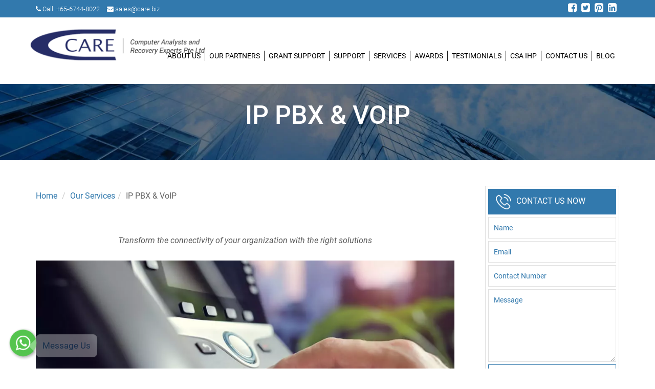

--- FILE ---
content_type: text/html; charset=UTF-8
request_url: https://www.care.biz/services/ip-pbx-voip
body_size: 10991
content:
<!DOCTYPE html>
<!--[if lt IE 7]>      <html class="no-js lt-ie9 lt-ie8 lt-ie7"> <![endif]-->
<!--[if IE 7]>         <html class="no-js lt-ie9 lt-ie8"> <![endif]-->
<!--[if IE 8]>         <html class="no-js lt-ie9"> <![endif]-->
<!--[if gt IE 8]><!--> <html class="no-js"> <!--<![endif]-->
<html lang="en">
    <head>
        <link rel="canonical" href="https://www.care.biz/services/ip-pbx-voip" />
        <meta charset="utf-8">
        <title>IP PBX Systems & VoIP Network Service in Singapore</title>
        <meta name="description" content="CARE is a Cisco / Microsoft certified partner, providing reliable IP PBX Technology and VoIP Phone System solutions based on your needs. Contact us now!">
	    <meta http-equiv="X-UA-Compatible" content="IE=edge">
        <meta name="viewport" content="width=device-width, initial-scale=1">
        <base href="https://www.care.biz/" />
        
        <!-- ========= Open Graph protocol  ========= -->
        <meta property="og:site_name" content="CARE SG" />
        <meta property="og:locale" content="en_us" />
        <meta property="og:type" content="website" />
        <meta property="og:title" content="IP PBX & VoIP" />
        <meta property="og:url" content="services/ip-pbx-voip" />
        <meta property="og:description" content="CARE is a Cisco / Microsoft certified partner, providing reliable IP PBX Technology and VoIP Phone System solutions based on your needs. Contact us now!" />

		<!-- ========= Place favicon.ico and apple-touch-icon.png in the root directory ========= -->
		<!-- <link rel="shortcut icon" href="/assets/templates/advance/img/favicon-care.ico"> -->
		<!-- <link rel="apple-touch-icon" href="//assets/templates/advance/apple-touch-icon-precomposed.png"> -->
        <link rel="shortcut icon" href="/assets/templates/advance/img/favicon-care.ico" type="image/x-icon">
        <link rel="apple-touch-icon" href="/assets/templates/advance/apple-touch-icon-precomposed.png">
        
        <!-- ========= Google Tag Manager ========= -->
        <script>(function(w,d,s,l,i){w[l]=w[l]||[];w[l].push({'gtm.start':
        new Date().getTime(),event:'gtm.js'});var f=d.getElementsByTagName(s)[0],
        j=d.createElement(s),dl=l!='dataLayer'?'&l='+l:'';j.async=true;j.src=
        'https://www.googletagmanager.com/gtm.js?id='+i+dl;f.parentNode.insertBefore(j,f);
        })(window,document,'script','dataLayer','GTM-WV4D8SX');</script>
        <!-- ========= End Google Tag Manager ========= -->		    
        
        <!-- ========= Fraud Blocker Tracker ========= -->
        <script type="text/javascript">
          (function () {
            var s = document.createElement("script"), 
              h = document.head;
                s.async = 1;
                s.src = "https://monitor.fraudblocker.com/fbt.js?sid=GgKh5gbXTHUDW9rY0SbW3";
                h.appendChild(s);
              })();
        </script>
        <noscript>
          <a href="https://fraudblocker.com" rel="nofollow">
            <img src="https://monitor.fraudblocker.com/fbt.gif?sid=GgKh5gbXTHUDW9rY0SbW3" alt="Fraud Blocker" />
          </a>
        </noscript>
        <!-- ========= End Fraud Blocker Tracker ========= -->

        <!-- ========= NTSys plugin ========= -->
        <!-- <script src="https://plugin.nytsys.com/api/site/7d3e3302-0597-42b7-b3e6-30a93a97bc92/nytsys.min.js" ></script> -->
        <!-- ========= End NTSys plugin ========= -->


        <!-- ========= Cloudflare Turnstile ========= -->
        <!-- <script src="https://challenges.cloudflare.com/turnstile/v0/api.js" async defer></script> -->
        <!-- ========= End Cloudflare Turnstile ========= -->

        <!-- Preload critical fonts  -->
        <link rel="preload" as="font" type="font/woff2" href="/assets/templates/advance/fonts/new-fonts/Roboto-400.woff2" crossorigin>
        <link rel="preload" as="font" type="font/woff2" href="/assets/templates/advance/fonts/new-fonts/Montserrat-400.woff2" crossorigin>
        <link rel="preload" as="image" href="assets/templates/advance/img/home-abt-bg.jpg" fetchpriority="high">
        <link rel="preload" href="/assets/templates/advance/img/favicon-care.ico" as="image" type="image/x-icon">
        <link rel="preload" href="/assets/templates/advance/apple-touch-icon-precomposed.png" as="image">
 

	    <!-- ========= Stylesheets ========= -->
		
        <link rel="stylesheet" href="assets/minifyx/css/style_p012fbd56fc.css" type="text/css"/>
        
        <!-- 
        <link rel="preload" href="assets/minifyx/css/style_p012fbd56fc.css" as="style" onload="this.onload=null;this.rel='stylesheet'">
        <noscript><link rel="stylesheet" href="assets/minifyx/css/style_p012fbd56fc.css"></noscript> -->


        
        <!-- Dynamic CSS -->
        <link rel="stylesheet" href="dynamic-css.css" media="screen, handheld"> 
        
        
        <!-- ========= Google fonts ========= -->		
        <!-- <link href='https://fonts.googleapis.com/css?family=Roboto:400,300,700' rel='stylesheet' type='text/css'> -->
		<!-- <link href='https://fonts.googleapis.com/css?family=Montserrat:300,500,700' rel='stylesheet' type='text/css'> -->
		<!-- <link href='https://fonts.googleapis.com/css?family=Roboto:400,300,700,300italic,400italic,700italic' rel='stylesheet' type='text/css'> -->
		<!-- <link href="https://fonts.googleapis.com/css?family=Montserrat|Roboto:300,400,400i,500,500i,700,900" rel="stylesheet"> -->


    <script type="application/ld+json">
{
  "@context": "https://schema.org",
  "@type": "Store",
  "name": "CARE IT",
  "image": "https://www.care.biz/assets/templates/advance/img/care-header-logo.png",
  "@id": "",
  "url": "https://www.care.biz/",
  "telephone": "+65 6744 8022",
  "priceRange": "*",
  "address": {
    "@type": "PostalAddress",
    "streetAddress": "28 Senang Crescent",
    "addressLocality": "Singapore",
    "postalCode": "416601",
    "addressCountry": "SG"
  },
  "geo": {
    "@type": "GeoCoordinates",
    "latitude": 1.3274171,
    "longitude": 103.9182282
  }  
}
</script>
    </head>
    
	<!--  <body class="backg-1 padd-t130"> -->
    <body>

    <!-- Google Tag Manager (noscript) -->
    <noscript><iframe src=https://www.googletagmanager.com/ns.html?id=GTM-WV4D8SX
    height="0" width="0" style="display:none;visibility:hidden"></iframe></noscript>
    <!-- End Google Tag Manager (noscript) -->

        
 	        <!--[if lt IE 10]>             <p class="browsehappy"><i class="fa fa-exclamation-triangle fa-3x"></i><br/><strong> You are using an outdated browser.</strong>  <br/>  Please <a href="http://browsehappy.com/">upgrade your browser</a> to improve your experience.</p>         <![endif]-->	

<div id="top-header">
    <div class="container">
        <div class="left-div">
            <ul class="top-header-list">
                <!-- Highlighted Changes -->
                <li>
                    <i class="fa fa-phone" aria-hidden="true"></i> Call: 
                    <a href="tel:+6567448022" aria-label="Call us at +65-6744-8022">+65-6744-8022</a>
                </li>
                <li>
                    <i class="fa fa-envelope" aria-hidden="true"></i> 
                    <a href="mailto:sales@care.biz" aria-label="Email us at sales@care.biz">sales@care.biz</a>
                </li>
            </ul>
        </div>
        <div class="right-div">
            <div class="float-right">
                <ul class="social-list">
                    <!-- Highlighted Changes -->
            	    <li>
                        <a href="https://www.facebook.com/ComputerAnalystsRecoveryExperts" target="_blank" aria-label="Visit our Facebook page">
                            <i class="fa fa-facebook-square" aria-hidden="true"></i>
                        </a>
                    </li>
            	    <li>
                        <a href="https://twitter.com/CARE_2007" target="_blank" aria-label="Follow us on Twitter">
                            <i class="fa fa-twitter-square" aria-hidden="true"></i>
                        </a>
                    </li>
            	    <li>
                        <a href="https://www.pinterest.com/ITExpertsSG/" target="_blank" aria-label="Follow us on Pinterest">
                            <i class="fa fa-pinterest-square" aria-hidden="true"></i>
                        </a>
                    </li>
            	    <li>
                        <a href="https://www.linkedin.com/company/computer-analysts-and-recovery-experts-pte-ltd" target="_blank" aria-label="Visit our LinkedIn profile">
                            <i class="fa fa-linkedin-square" aria-hidden="true"></i>
                        </a>
                    </li>
            	</ul>

                <!-- Passive Listener Override -->
                <script>
                    document.addEventListener('DOMContentLoaded', function () {
                    const originalAddEventListener = EventTarget.prototype.addEventListener;

                    EventTarget.prototype.addEventListener = function (type, listener, options) {
                      if ((type === 'touchstart' || type === 'wheel') && options !== false) {
                        options = options || {};
                        options.passive = true; // Set passive to true for performance
                      }
                    originalAddEventListener.call(this, type, listener, options);
                    };
                      });
                </script>
                <!-- End of Passive Listener Override -->

                <script>
                    window.chatwootSettings = {
                      "position": "right",
                      "type": "expanded_bubble",
                      "launcherTitle": "Chat with us"
                    };
                    (function(d, t) {
                      var BASE_URL = "https://wasvr01.care.biz";
                      var g = d.createElement(t), s = d.getElementsByTagName(t)[0];
                      g.src = BASE_URL + "/packs/js/sdk.js";
                      g.defer = true;
                      g.async = true;
                      s.parentNode.insertBefore(g, s);
                      g.onload = function() {
                        window.chatwootSDK.run({
                          websiteToken: 'kGMmXxzneD9rYvaTsdRTUNHL',
                          baseUrl: BASE_URL
                        });
                      };
                    })(document, "script");
                </script>

                <script type="text/javascript">
                    var config = {
                        phone :"6567448022",
                        call :"Message Us",
                        position :"ww-left",
                        size : "ww-normal",
                        text : "",
                        type: "ww-standard",
                        brand: "CARE",
                        subtitle: "",
                        welcome: ""
                    };
                    var proto = document.location.protocol, host = "care.biz", url = proto + "//www." + host;
                    var s = document.createElement("script"); s.type = "text/javascript"; s.async = true; s.src = url + "/assets/templates/advance/js/main.js";
                    s.onload = function () { tmWidgetInit(config) };
                    var x = document.getElementsByTagName("script")[0]; x.parentNode.insertBefore(s, x);
                </script>
            </div>
        </div>
        <div class="clear"></div>
    </div>
</div>

<div class="container">
<!-- Header -->
<header>
<!-- Main Navbar -->	
        <nav id="headeroom" class="navbar navbar-default navbar--light navbar-fixed-top yamm headeroom-padd" role="navigation">
          <div class="container">
                  <!-- Brand and toggle get grouped for better mobile display -->
                <div class="navbar-header">
                  <button type="button" class="navbar-toggle" data-toggle="collapse" data-target="#main-navbar-collapse">
                    <span class="sr-only">Toggle navigation</span>
                    <span class="icon-bar"></span>
                    <span class="icon-bar"></span>
                    <span class="icon-bar"></span>
                  </button>
                  <a class="navbar-brand navbar-brand-img-lg" href="https://www.care.biz/"><img src="assets/templates/advance/img/care-header-logo.png" alt="CARE SG" class="img-responsive"></a>
                </div>
            	<!-- Collect the nav links, forms, and other content for toggling -->
                <div class="collapse navbar-collapse" id="main-navbar-collapse">
                
                 <div id="search-wrap" class="navbar-form navbar-right">
                    

<form action=" other-templates/search-results" method="get" autocomplete="on">
  <input id="search" name="search" type="text"  placeholder="Searching for?">
  <input id="search_submit" value="Search" type="submit">
  <input type="hidden" name="id" value="39" />
  </form>
                </div>
	  
                
                
   <ul class="nav navbar-nav navbar-right"><li class="first"><a href="about-us" title="About Us" >About Us</a><ul class="dropdown-menu"><li class="first"><a href="about-us/data-protection-policy" title="Data Protection Policy" >Data Protection Policy</a></li>
<li class="last"><a href="about-us/careers" title="Careers" >Careers</a></li>
</ul></li>
<li><a href="our-partner" title="Our Partners" >Our Partners</a></li>
<li><a href="government-grants" title="Grant Support" >Grant Support</a></li>
<li class="dropdown" ><a href="support/" title="Support" >Support</a><ul class="dropdown-menu"><li class="first"><a href="support/helpdesk" title="Support" >Helpdesk</a></li>
<li class="last"><a href="support/service-feedback" title="Support" >Service Feedback</a></li>
</ul></li>
<li class="dropdown" ><a href="services/" title="Our Services" >Services</a><ul class="dropdown-menu"><li class="first"><a href="services/it-outsourcing" title="IT Outsourcing" >IT Outsourcing</a><ul class="dropdown-menu"><li class="first"><a href="services/it-outsourcing/it-maintenance" title="IT Maintenance" >IT Maintenance</a></li>
<li><a href="services/it-outsourcing/it-support" title="IT Support" >IT Support</a></li>
<li><a href="services/it-outsourcing/it-helpdesk" title="IT Helpdesk" >IT Helpdesk</a></li>
<li class="last"><a href="services/it-outsourcing/it-placement" title="IT Placement" >IT Placement</a></li>
</ul></li>
<li class="dropdown" ><a href="services/it-services/" title="IT Services" >IT Services</a><ul class="dropdown-menu"><li class="first"><a href="services/it-services/it-troubleshooting" title="IT Troubleshooting" >IT Troubleshooting</a></li>
<li><a href="services/it-services/it-infrastructure-implementation" title="IT Infrastructure Implementation" >IT Infrastructure Implementation</a></li>
<li><a href="services/it-services/it-relocation" title="IT Relocation" >IT Relocation</a></li>
<li class="last"><a href="services/it-services/vendor-management" title="Vendor Management" >Vendor Management</a></li>
</ul></li>
<li class="dropdown" ><a href="services/it-security/" title="IT Security" >IT Security</a><ul class="dropdown-menu"><li class="first"><a href="services/it-security/it-security-assessment" title="IT Security Assessment" >IT Security Assessment</a></li>
<li><a href="services/it-security/firewall-implementation-and-configuration" title="Firewall Implementation and Configuration" >Firewall Implementation and Configuration</a></li>
<li><a href="services/it-security/vpn-setup" title="VPN Setup" >VPN Setup</a></li>
<li><a href="services/it-security/penetration-testing-for-businesses" title="Penetration Testing for Businesses" >Penetration Testing for Businesses</a></li>
<li><a href="services/it-security/security-operations-center-(soc)-services" title="Security Operations Center (SOC) Services" >Security Operations Center (SOC) Services</a></li>
<li><a href="services/it-security/ransomware-protect" title="Ransomware Protect" >Ransomware Protect</a></li>
<li><a href="services/it-security/siem-service" title="Security Information And Event Management (SIEM) Services" >Security Information And Event Management (SIEM) Services</a></li>
<li class="last"><a href="services/it-security/securepatch" title="SecurePatch" >SecurePatch</a></li>
</ul></li>
<li><a href="services/server-support" title="Server Support" >Server Support</a><ul class="dropdown-menu"><li class="first"><a href="services/server-support/server-implementation" title="Server Implementation" >Server Implementation</a></li>
<li><a href="services/server-support/server-installation-and-configuration" title="Server Installation and Configuration" >Server Installation and Configuration</a></li>
<li><a href="services/server-support/server-migration" title="Server Migration" >Server Migration</a></li>
<li class="last"><a href="services/server-support/server-monitoring" title="Server Monitoring" >Server Monitoring</a></li>
</ul></li>
<li><a href="services/system-integration" title="System Integration" >System Integration</a></li>
<li><a href="services/backup-solutions" title="Backup Solutions" >Backup Solutions</a></li>
<li class="active"><a href="services/ip-pbx-voip" title="IP PBX & VoIP" >IP PBX & VoIP</a></li>
<li><a href="services/cloud-solutions" title="Cloud Solutions" >Cloud Solutions</a></li>
<li><a href="services/co-location" title="Co-Location" >Co-Location</a></li>
<li><a href="services/hosting-solutions" title="Hosting Solutions" >Hosting Solutions</a></li>
<li><a href="services/application-development" title="Application Development" >Application Development</a></li>
<li><a href="services/mass-email-and-fax-marketing" title="Mass Email & Fax Marketing" >Mass Email & Fax Marketing</a></li>
<li><a href="services/data-recovery" title="Data Recovery" >Data Recovery</a></li>
<li class="last"><a href="services/hardware-and-software-purchases" title="IT Hardware and Software Purchases" >IT Hardware and Software Purchases</a></li>
</ul></li>
<li><a href="awards" title="Awards" >Awards</a></li>
<li><a href="testimonials" title="Testimonials" >Testimonials</a></li>
<li><a href="ihp" title="CSA Internet Hygiene Portal" >CSA IHP</a></li>
<li><a href="contact" title="Contact Us" >Contact Us</a></li>
<li class="last"><a href="blog/" title="Blog" >Blog</a></li>
</ul> 
                </div><!-- /.navbar-collapse -->
          </div>	

        </nav>
 
</header>
</div>

<h1 class="page-title">IP PBX & VoIP</h1>

<main>

<div class="inner-page-layout">
<div class="container">
<div class="row">
<div class="col-md-9 inner-page-column">
    <ol class="breadcrumb">
  <li><a href="https://www.care.biz/" class="animsition-link">Home</a></li>
  <li><a href="services/" class="animsition-link">Our Services</a></li><li>IP PBX & VoIP</li>
</ol>
      
    <p style="text-align: center;"><em> </em></p>
<p style="text-align: center;"><em>Transform the connectivity of your organization with the right solutions</em></p>
<p style="text-align: center;"><img class="inner-page-img" src="assets/templates/advance/img/img-voip.jpg" alt="VOIP network" /></p>
<p>IP PBX &amp; VOIP are widely used terms in businesses. These technological solutions simplify the working of businesses by allowing the brands to interact both internally and externally on a real-time basis.</p>
<p>These terms, however, are often misunderstood by people. Some say that both are the same, whereas, others say that the two differ from each other. Let’s understand more about these terms followed by how CARE can provide you a strong base for the smooth run of your business.</p>
<h2 class="justifyleft"><strong>What is IP PBX &amp; VOIP?</strong></h2>
<p class="m_-5955499334892070825MsoListParagraph"><span lang="EN-IN">IP PBX and VOIP is a term used interchangeably in the IT industry which can be rather confusing. IP PBX refers to the telephony system while VOIP refers to the underlying technology itself.</span></p>
<p class="m_-5955499334892070825MsoListParagraph"><span lang="EN-IN">IP PBX which stands for Internet Protocol Private Branch Exchange is a type of enterprise telephone system where calls between users on local lines are switched using the fast data networks which is the IP part of the system.</span></p>
<p class="m_-5955499334892070825MsoListParagraph"><span lang="EN-IN">VOIP which stands for Voice Over the Internet Protocol refers to the actual technology that allows telecommunications to be made via a data network.</span></p>
<h2 class="justifyleft"><strong>Available Features of IP PBX:</strong></h2>
<ul>
<li>Auto-Attendant</li>
<li>Call Conference</li>
<li>Call Recording</li>
<li>Call Transfer</li>
<li>Call Queue</li>
<li>Announcements</li>
<li>Ring Groups</li>
<li>Time based routing</li>
<li>MOH (Music on Hold)</li>
<li>Follow Me</li>
<li>Voice Mail</li>
</ul>
<h2 class="justifyleft"><strong>How do IP PBX &amp; VOIP works?</strong></h2>
<p>The below diagram illustrates how an IP PBX system functions:</p>
<p><img class="inner-page-img" src="assets/templates/advance/img/IPPBX.jpg" alt="IP PBX Systems Singapore" /></p>
<p> </p>
<ol>
<li>IP PBX acts as a centre of the system. The system is connected to both the internal and external stations through the trunks.</li>
<li>The system has a database which contains phone numbers and directories of the users to connect the call.</li>
<li>IP PBX utilizes this to connect with the PSTN (Public Switched Telephone Network) through the use of a VOIP gateway.</li>
</ol>
<p>Earlier, in the PBX systems (Private Branch Exchange), the call is first connected to the operator who then connects the call to the desired department with the help of appropriate extensions. Whereas in the case of VOIP, an IP PBX utilizes an electronic system instead to connect with a particular person.</p>
<p>The below diagram illustrates how a VOIP system functions:</p>
<p style="text-align: center;"><img class="inner-page-img" src="assets/templates/advance/img/how-a-voip-system-function.jpg" alt="how a VOIP system function" width="995" height="498" /></p>
<ol>
<li>At the first step, the Analog calls are converted to the digital data set using the Internet.</li>
<li>
<p style="display: inline !important;">At the second stage, the digital data set is converted in the form of packets.</p>
</li>
<li>Lastly, at the final stage, the packets are converted back to the telephone signal.</li>
</ol>
<h2 class="justifyleft"><strong>Benefits of IP PBX system:</strong></h2>
<p>The IP PBX system is renowned for offering the following list of benefits to businesses:</p>
<ol>
<li><strong>Cost: </strong>IP PBX systems can lower monthly operating costs despite the large number of users it can support. After support and maintenance are budget friendly as well.</li>
<li><strong>Mobility: </strong>Since IP PBX are IP based, it does not restrict users on the physical location. The phones can be relocated to a different connection. </li>
<li><strong>User Friendly: </strong>IP PBX does not require in depth technical knowledge to use and maintain. Hence, companies will not require having an IT team or sophisticated training to use and update the systems.</li>
<li><strong>Extensions: </strong>IP PBX systems have the flexibility to incorporate remote and branch extension. All that is required is another IP phone and an internet connection.</li>
</ol>
<h2 class="justifyleft"><strong>Benefits of the VOIP system:</strong></h2>
<p>The benefits of VOIP system include:</p>
<ol>
<li><strong>Low Cost: </strong>Companies need not pay extra for the equipment cost. They just need to pay a fixed monthly subscription for the local and international calls.</li>
<li><strong>Flexibility: </strong>One can receive calls from any remote location as there is no need to set up the traditional wiring system. The calls can be diverted to mobile phones, PCs, Desktop, and other devices.</li>
<li><strong>Sound Quality: </strong>Although sound quality relies on good internet connectivity, the current popular choice of fibre optic cables for commercial use will eliminate any quality issues.</li>
</ol>
<h3 align="center"><strong>Contact CARE IT Team Now to Transform your Phone System</strong></h3>
<p class="justifyleft" align="center"><strong><img class="inner-page-img" src="assets/templates/advance/img/ip-pbx-voip-service-in-singapore.png" alt="IP PBX &amp; VOIP service in Singapore" width="939" height="493" /></strong></p>
<p>Our CARE IT Team has got vast experience in providing and implementing IP PBX and VOIP solutions to many SMEs with excellent results. We aim to provide our clients with valuable solutions that ensure smooth workflow of the operations. CARE believes in delivering quality and value to your organization by turning your ordinary business processes into seamless experiences.</p>
<p>To integrate the right IP PBX and VOIP solutions to business, contact us now to find out on the latest promotional prices.</p>
<h2><strong>IP PBX &amp; VOIP Frequently Asked Questions</strong></h2>
<p><div class="faq-c">
  <div class="faq-q"><span class="faq-t">+</span>Is VoIP better suited for my business than landline?</div>
  <div class="faq-a">
    <p><span data-sheets-value="{&quot;1&quot;:2,&quot;2&quot;:&quot;VoIP provides more functions than a landline by letting you use your mobile phone, computer or other devices that have a stable Internet connection. Business VoIP providers help companies to access useful features, such as video conferencing, voicemail forwarding, voicemail-to-text transcriptions and more for their business needs. Landline, on the other hand, is restricted in terms of physical location and functionality. &quot;}" data-sheets-userformat="{&quot;2&quot;:23459,&quot;3&quot;:{&quot;1&quot;:0},&quot;4&quot;:{&quot;1&quot;:2,&quot;2&quot;:13624051},&quot;8&quot;:{&quot;1&quot;:[{&quot;1&quot;:2,&quot;2&quot;:0,&quot;5&quot;:{&quot;1&quot;:2,&quot;2&quot;:0}},{&quot;1&quot;:0,&quot;2&quot;:0,&quot;3&quot;:3},{&quot;1&quot;:1,&quot;2&quot;:0,&quot;4&quot;:1}]},&quot;10&quot;:1,&quot;11&quot;:4,&quot;12&quot;:0,&quot;14&quot;:{&quot;1&quot;:2,&quot;2&quot;:0},&quot;15&quot;:&quot;Arial, sans-serif&quot;,&quot;17&quot;:0}">VoIP provides more functions than a landline by letting you use your mobile phone, computer or other devices that have a stable Internet connection. Business VoIP providers help companies to access useful features, such as video conferencing, voicemail forwarding, voicemail-to-text transcriptions and more for their business needs. Landline, on the other hand, is restricted in terms of physical location and functionality.</span></p>
  </div>
</div>


<div class="faq-c">
  <div class="faq-q"><span class="faq-t">+</span>Do I need PBX for VoIP services?</div>
  <div class="faq-a">
    <p><span data-sheets-value="{&quot;1&quot;:2,&quot;2&quot;:&quot;IP PBX system is not required when using VoIP for your business. In fact, your business VoIP providers can provide most PBX solutions and features without the on-site PBX hardware.&quot;}" data-sheets-userformat="{&quot;2&quot;:23459,&quot;3&quot;:{&quot;1&quot;:0},&quot;4&quot;:{&quot;1&quot;:2,&quot;2&quot;:13624051},&quot;8&quot;:{&quot;1&quot;:[{&quot;1&quot;:2,&quot;2&quot;:0,&quot;5&quot;:{&quot;1&quot;:2,&quot;2&quot;:0}},{&quot;1&quot;:0,&quot;2&quot;:0,&quot;3&quot;:3},{&quot;1&quot;:1,&quot;2&quot;:0,&quot;4&quot;:1}]},&quot;10&quot;:1,&quot;11&quot;:4,&quot;12&quot;:0,&quot;14&quot;:{&quot;1&quot;:2,&quot;2&quot;:0},&quot;15&quot;:&quot;Arial, sans-serif&quot;,&quot;17&quot;:0}">IP PBX system is not required when using VoIP for your business. In fact, your business VoIP providers can provide most PBX solutions and features without the on-site PBX hardware.</span></p>
  </div>
</div>

 <script src="https://ajax.googleapis.com/ajax/libs/jquery/1.11.1/jquery.min.js"></script> 
<script>
$(".faq-q").click( function () {
  var container = $(this).parents(".faq-c");
  var answer = container.find(".faq-a");
  var trigger = container.find(".faq-t");
  
  answer.slideToggle(200);
  
  if (trigger.hasClass("faq-o")) {
    trigger.removeClass("faq-o");
  }
  else {
    trigger.addClass("faq-o");
  }
});
</script></p>
</div>
<div class="col-md-3 sidebar-div">
    <div id="feedback_form">





    <form data-target="#feedback_form" class="ajax-form" role="form" id="contact-form" action="services/ip-pbx-voip" method="POST" >
    <div class="sidebar-contact-us">
        <div class="sidebar-form-title"><img class="phone-ringing" src="assets/templates/advance/img/phone-ringing-icon.png" alt="phone icon" />Contact Us Now</div>
        
        <input type="hidden" name="browser" value="testbrowser">
        <input type="hidden" name="fullversion" value="testfullversion">
        <input type="hidden" name="majorversion" value="testmajorversion">
        <input type="hidden" name="appname" value="testappname">
        <input type="hidden" name="useragent" value="testuseragent">
        
        <!-- Existing form fields -->
        <input type="text" name="name" class="form-control" id="input1" value="" placeholder="Name">
        <input type="email" name="email" class="form-control" id="input2" value="" placeholder="Email">
        <input type="text" name="phone" class="form-control" id="input3" value="" placeholder="Contact Number">
        <textarea name="message" class="form-control" rows="6" id="input4" placeholder="Message"></textarea>

        <!-- Honeypot Field (hidden) -->
        <div style="display: none;">
            <input type="text" name="honeypot" value="" />
        </div>

        <!-- Turnstile widget -->
        
<div class="cf-turnstile" data-sitekey="0x4AAAAAAAkiEp3iMAZ0n3qL" ></div>

        <div id="error-msg" style="display:none;"></div>
        <div id="error-msg-show"></div>


        <!-- Error and success messages --> 
        
        
        
        

        <input type="hidden" name="save" value="contact">
        <button type="submit" class="btn btn-primary btn-lg" disabled>Submit</button>
        <div class="javascript-disabled">Please enable the javascript in your browser to submit the form.</div>
    </div>
</form>




</div>
    <div class="sidebar-other-services">
<a href="https://www.care.biz/"><div class="sidebar-other-services-title"><img src="assets/templates/advance/img/list-icon.png" alt="icon list" class="list-icon">Other Services</div></a>
<ul>
    <li class="has-children">
        <a class="parent" href="services/it-outsourcing">IT Outsourcing</a>
        <ul class="dropdown">
            <li>
                <a href="services/it-outsourcing/it-maintenance">IT Maintenance</a>
            </li>
            <li>
                <a href="services/it-outsourcing/it-support">IT Support</a>
            </li>
            <li>
                <a href="services/it-outsourcing/it-helpdesk">IT Helpdesk</a>
            </li>
            <li>
                <a href="services/it-outsourcing/it-placement">IT Placement</a>
            </li>
        </ul>
    </li>
    <li class="has-children">
        <a class="parent" href="services/it-services/">IT Services</a>
        <ul class="dropdown">
            <li>
                <a href="services/it-services/it-troubleshooting#">IT Troubleshooting</a>
            </li>
            <li>
                <a href="services/it-services/it-infrastructure-implementation#">IT Infrastructure Implementation</a>
            </li>
            <li>
                <a href="services/it-services/it-relocation">IT Relocation</a>
            </li>
            <li>
                <a href="services/it-services/vendor-management">Vendor Management</a>
            </li>
        </ul>
    </li>
    <li class="has-children">
        <a class="parent" href="services/it-security/">IT Security</a>
        <ul class="dropdown">
            <li>
                <a href="services/it-security/it-security-assessment#">IT Security Assessment</a>
            </li>
            <li>
                <a href="services/it-security/firewall-implementation-and-configuration#">Firewall Implementation and Configuration</a>
            </li>
            <li>
                <a href="services/it-security/vpn-setup#">VPN Setup</a>
            </li>
        </ul>
    </li>
    <li class="has-children">
        <a class="parent" href="services/server-support">Server Support</a>
        <ul class="dropdown">
            <li>
                <a href="services/server-support/server-implementation">Server Implementation</a>
            </li>
            <li>
                <a href="services/server-support/server-installation-and-configuration#">Server Installation and Configuration</a>
            </li>
            <li>
                <a href="services/server-support/server-migration#">Server Migration</a>
            </li>
            <li>
                <a href="services/server-support/server-monitoring#">Server Monitoring</a>
            </li>
        </ul> 
    </li>
    <li><a href="services/system-integration">Server Integration</a></li>
    <li><a href="services/ip-pbx-voip">IP PBX & VoIP</a></li>
    <li><a href="services/co-location">Co-Location</a></li>
    <li><a href="services/hosting-solutions">Hosting Solutions</a></li>
    <li><a href="services/application-development">Application Development</a></li>
    <li><a href="services/mass-email-and-fax-marketing">Mass Email & Fax Marketing</a></li>
    <li><a href="services/data-recovery">Data Recovery</a></li>
    <li><a href="services/hardware-and-software-purchases">Hardware and Software Purchases</a></li>
</ul>
</div>
</div>
</div>
</div>
</div>


</main>

<div id="footer" class="container-fullwidth container-marg-t color-primary-backg color-light z-index-2 pos-relative">
    <div class="container">
        <!-- Bottom -->
        <div class="row backg-footer backg-bottom backg-responsive">
            <div class="col-md-12">
                <aside>
                    <div class="row columns-offset-breakpoint-991">
                        <div class="col-sm-6 col-md-5 wow">
	                        <h3>About CARE</h3>
	                        <img src="https://www.care.biz/assets/templates/advance/img/care-footer-logo.png" class="care-footer-logo" alt="CARE footer logo">
                            <p class="about-care-name">Computer Analysts and Recovery Experts Pte Ltd</p>
                            <p class="about-care-desc">Computer Analysts and Recovery Experts Pte Ltd (CARE) is an established local firm partnering with global brands to push out IT security and IT infrastructure solutions to clients.</p>
                        </div>
                        <div class="col-sm-6 col-md-4 wow">
                            <h3>Blog Post</h3>
                            <div class="footer-blog-section">
    <div class="img-section">
	    <a href="blog/future-of-it-outsourcing-in-singapore-what-clients-expect-in-2026"><img src="/assets/components/phpthumbof/cache/it-outsourcing-2026.4f60341be6ba041febe066b472c7f543.jpg" 
     style="width: 100px;" 
     alt="IT Outsourcing in Singapore: What Clients Expect in 2026">
</a>
	</div>
	<div class="content-section">
	    <p class="post-title"><a href="blog/future-of-it-outsourcing-in-singapore-what-clients-expect-in-2026">IT Outsourcing in Singapore: What Clients Expect in 2026</a></p>
	    <p class="post-desc">IT outsourcing in Singapore is shifting toward proactive and value-focused technology partnerships. </p>
	    <a href="blog/future-of-it-outsourcing-in-singapore-what-clients-expect-in-2026" style="font-size: 12px;border-bottom: none;font-weight: 500;color: #FFFFFF;text-transform: uppercase;">Read More &gt;</a>
	 </div>
</div>
<div class="footer-blog-section">
    <div class="img-section">
	    <a href="blog/a-singapore-guide-to-sustainable-electronics"><img src="/assets/components/phpthumbof/cache/sustainable-electronics.e829d82f5c47b1f072bbd0bab34b6e74.png" 
     style="width: 100px;" 
     alt="A Singapore Guide to Sustainable Electronics">
</a>
	</div>
	<div class="content-section">
	    <p class="post-title"><a href="blog/a-singapore-guide-to-sustainable-electronics">A Singapore Guide to Sustainable Electronics</a></p>
	    <p class="post-desc">As tech consumers, it is our responsibility to play a supportive role in national sustainability goals through our daily choices and behaviors. </p>
	    <a href="blog/a-singapore-guide-to-sustainable-electronics" style="font-size: 12px;border-bottom: none;font-weight: 500;color: #FFFFFF;text-transform: uppercase;">Read More &gt;</a>
	 </div>
</div>
						</div>

	                    <div class="col-sm-6 col-md-3 wow">
	                        <h3>Keep In Touch</h3>
	                        <ul class="company-detail-list">
	                            <li>
	                                <span class="bold">Address</span>:<br/>
	                                28 Senang Crescent #03-04,<br/>
	                                BizHub 28 Singapore 416601
	                            </li>
	                            <li>
	                                <span class="bold">Office</span>: <a href="tel:+6567448022">+65-6744-8022</a>
	                            </li>
	                            <li>
	                                <span class="bold">Email</span>: <a href="mailto:sales@care.biz">sales@care.biz</a>
	                            </li>
	                        </ul>
	                        <h3 class="follow-us">Follow Us On</h3>
	                        <ul class="social-list">
	                            <li>
	                                <a href="https://www.facebook.com/ComputerAnalystsRecoveryExperts" target="_blank" aria-label="Visit our Facebook page">
	                                    <i class="fa fa-facebook-square" aria-hidden="true"></i>
	                                </a>
	                            </li>
	                            <li>
	                                <a href="https://twitter.com/CARE_2007" target="_blank" aria-label="Follow us on Twitter">
	                                    <i class="fa fa-twitter-square" aria-hidden="true"></i>
	                                </a>
	                            </li>
	                            <li>
	                                <a href="https://www.pinterest.com/ITExpertsSG/" target="_blank" aria-label="Follow us on Pinterest">
	                                    <i class="fa fa-pinterest-square" aria-hidden="true"></i>
	                                </a>
	                            </li>
	                            <li>
	                                <a href="https://www.linkedin.com/company/computer-analysts-and-recovery-experts-pte-ltd" target="_blank" aria-label="Visit our LinkedIn profile">
	                                    <i class="fa fa-linkedin-square" aria-hidden="true"></i>
	                                </a>
	                            </li>
	                        </ul>
	                </div>
                        </div> 
                </aside>	  
            </div>
            
            
    <div class="col-md-12">
        <aside>
            <div class="row columns-offset-breakpoint-991">
                <div class="col-sm-6 col-md-3 wow">
                        
                    <b>IT Outsourcing</b>
                    <ul class="list-unstyled">
                        <li><a href="https://www.care.biz/services/it-outsourcing/it-maintenance">IT Maintenance</a></li>
                        <li><a href="https://www.care.biz/services/it-outsourcing/it-support">IT Support</a></li>
                        <li><a href="https://www.care.biz/services/it-outsourcing/it-helpdesk">IT Helpdesk</a></li>
                        <li><a href="https://www.care.biz/services/it-outsourcing/it-placement">IT Placement</a></li>
                    </ul>
                    <br><br><br><br><br><br>
            <br>
                    <b>IT Services</b>
                    <ul class="list-unstyled">
                        <li><a href="https://www.care.biz/services/it-services/it-troubleshooting">IT Troubleshooting</a></li>
                        <li><a href="https://www.care.biz/services/it-services/it-infrastructure-implementation">IT Infrastructure Implementation</a></li>
                        <li><a href="https://www.care.biz/services/it-services/it-relocation">IT Relocation</a></li>
                        <li><a href="https://www.care.biz/services/it-services/vendor-management">Vendor Management</a></li>
                    </ul>
                </div>
            
                <div class="col-sm-6 col-md-4 wow">
                    <b>IT Security</b>
                    <ul class="list-unstyled">
                        <li><a href="https://www.care.biz/services/it-security/it-security-assessment">IT Security Assessment</a></li>
                        <li><a href="https://www.care.biz/services/it-security/firewall-implementation-and-configuration">Firewall Implementation &<br>Configuration</a></li>
                        <li><a href="https://www.care.biz/services/it-security/vpn-setup">VPN Setup</a></li>
                        <li><a href="https://www.care.biz/services/it-security/penetration-testing-for-businesses">Penetration Testing for Business</a></li>
                        <li><a href="https://www.care.biz/services/it-security/security-operations-center-(soc)-services">Security Operations Center (SOC) Services</a></li>
                        <li><a href="https://www.care.biz/services/it-security/ransomware-protect">Ransomware Protect</a></li>
                        <li><a href="https://www.care.biz/services/it-security/siem-service">Security Information And Event Management (SIEM) Services</a></li>
                        <li><a href="https://www.care.biz/services/it-security/securepatch">SecurePatch Services</a></li>
                    </ul>
            <br>
                    <b>Server Support</b>
                    <ul class="list-unstyled">
                        <li><a href="https://www.care.biz/services/server-support/server-implementation">Server Implementation</a></li>
                        <li><a href="https://www.care.biz/services/server-support/server-installation-and-configuration">Server Installation &<br>Configuration</a></li>
                        <li><a href="https://www.care.biz/services/server-support/server-migration">Server Migration</a></li>
                        <li><a href="https://www.care.biz/services/server-support/server-monitoring">Server Monitoring</a></li>
                        </ul>
                </div>
                
                
                
                <div class="col-sm-6 col-md-2 wow">
                    <ul class="list-unstyled">
                        <li><a href="https://www.care.biz/services/system-integration">System Integration</a></li>
                        <li><a href="https://www.care.biz/services/backup-solutions">Backup Solutions</a></li>
                        <li><a href="https://www.care.biz/services/ip-pbx-voip">IP PBX & VOIP</a></li>
                        <li><a href="https://www.care.biz/services/cloud-solutions">Cloud Solutions</a></li>
                        <li><a href="https://www.care.biz/services/co-location">Co-Location</a></li>
                        <li><a href="https://www.care.biz/services/hosting-solutions">Hosting Solutions</a></li>
                        <li><a href="https://www.care.biz/services/application-development">Application Development</a></li>
                        <li><a href="https://www.care.biz/services/mass-email-and-fax-marketing">Mass Email & Fax Marketing</a></li>
                        <li><a href="https://www.care.biz/services/data-recovery">Data Recovery</a></li>
                        <li><a href="https://www.care.biz/services/hardware-and-software-purchases">IT Hardware & Software<br>Purchases</a></li>
                        
                    </ul>
	            </div>
	             
                <div class="col-sm-6 col-md-3 wow">
                <a href="https://www.care.biz/about-us"><b>About Us</b></a>
                    <ul class="list-unstyled">
                <li><a href="https://www.care.biz/about-us/data-protection-policy">Data Protection Policy</a></li>
                <li><a href="https://www.care.biz/about-us/careers"><b>Careers</b></a></li>
                <li><a href="https://www.care.biz/our-partner"><b>Our Partners</b></a></li>
                <li><a href="https://www.care.biz/government-grants"><b>PSG Government Grants</b></a></li>
                <li><a href="https://www.care.biz/awards"><b>Awards</b></a></li>
                <li><a href="https://www.care.biz/testimonials"><b>Testimonials</b></a></li>
                <li><a href="https://www.care.biz/ihp"><b>CSA IHP</b></a></li>
                <li><a href="https://www.care.biz/contact"><b>Contact Us</b></a></li>
                <li><a href="https://www.care.biz/blog/"><b>Blog</b></a></li>
                    </ul>
                    <br><br><br>
                    <b>Support</b>
                    <ul class="list-unstyled">
                        <li><a href="https://www.care.biz/support/helpdesk">Helpdesk</a></li>
                        <li><a href="https://www.care.biz/support/service-feedback">Service Feedback</a></li>
                        </ul>
                        
                </div>
            </div>
        </aside>
    </div>
 
    </div>
</div>	
	

<div class="container-fullwidth footer-copyright">
  <div class="container">
    <footer>
      <div class="row page-footer">
        <div class="col-sm-12 copyright">
          <p class="muted">Copyright @ <span id="currentYear"></span> Computer Analysts and Recovery Experts Pte. Ltd.</p>
        </div>
      </div>
    </footer>
  </div>	    
</div>

<script>
  document.addEventListener("DOMContentLoaded", function() {
    document.getElementById("currentYear").textContent = new Date().getFullYear();
  });
</script>



  <!-- Back to top -->
  <a href="#0" class="cd-top">Top</a>


          <!-- jQuery -->
        <!--<script src="//ajax.googleapis.com/ajax/libs/jquery/1.11.1/jquery.min.js"></script>-->
        <script src="https://cdnjs.cloudflare.com/ajax/libs/jquery/3.1.0/jquery.min.js"></script>
        <script>window.jQuery || document.write('<script src="assets/templates/advance/js/vendor/jquery-1.11.1.min.js"><\/script>')</script>
        
        
 
       <script src="assets/minifyx/js/scripts_p292f9a300e.js"></script>
   
       

		<!-- Main/Custom-->
        <script src="assets/templates/advance/js/init-scripts.js"></script>
        <script src="assets/templates/advance/js/jquery.matchHeight.js"></script>
        <script src="assets/templates/advance/js/dynamic.js"></script>
        <script src="assets/templates/advance/js/custom.js"></script>
        <script src="assets/templates/advance/js/inner-page.js"></script>
        
        <!-- Dynamic Scripts-->
        <!--<script src="dynamic-js.js"></script>-->
    

         <!-- output modifier - show script only on contact page by id -->    
         
        
         



    <script src='https://challenges.cloudflare.com/turnstile/v0/api.js' async defer></script>
<script defer src="https://static.cloudflareinsights.com/beacon.min.js/vcd15cbe7772f49c399c6a5babf22c1241717689176015" integrity="sha512-ZpsOmlRQV6y907TI0dKBHq9Md29nnaEIPlkf84rnaERnq6zvWvPUqr2ft8M1aS28oN72PdrCzSjY4U6VaAw1EQ==" data-cf-beacon='{"version":"2024.11.0","token":"58d551cf15a64a60bd31d19896db9317","r":1,"server_timing":{"name":{"cfCacheStatus":true,"cfEdge":true,"cfExtPri":true,"cfL4":true,"cfOrigin":true,"cfSpeedBrain":true},"location_startswith":null}}' crossorigin="anonymous"></script>
</body>

</html>



--- FILE ---
content_type: text/css
request_url: https://www.care.biz/assets/minifyx/css/style_p012fbd56fc.css
body_size: 57168
content:
/*! * Bootstrap v3.2.0 (http://getbootstrap.com) * Copyright 2011-2014 Twitter,Inc. * Licensed under MIT (https://github.com/twbs/bootstrap/blob/master/LICENSE) *//*! * Generated using the Bootstrap Customizer (http://getbootstrap.com/customize/?id=fb3a1ecfa538a1de7c7b) * Config saved to config.json and https://gist.github.com/fb3a1ecfa538a1de7c7b */
/*! normalize.css v3.0.1 | MIT License | git.io/normalize */
html{font-family:sans-serif;-ms-text-size-adjust:100%;-webkit-text-size-adjust:100%}
body{margin:0}
article,
aside,
details,
figcaption,
figure,
footer,
header,
hgroup,
main,
nav,
section,
summary{display:block}
audio,
canvas,
progress,
video{display:inline-block;vertical-align:baseline}
audio:not([controls]){display:none;height:0}
[hidden],
template{display:none}
a{background:transparent}
a:active,
a:hover{outline:0}
abbr[title]{border-bottom:1px dotted}
b,
strong{font-weight:bold}
dfn{font-style:italic}
h1{font-size:2em;margin:0.67em 0}
mark{background:#ff0;color:#000}
small{font-size:80%}
sub,
sup{font-size:75%;line-height:0;position:relative;vertical-align:baseline}
sup{top:-0.5em}
sub{bottom:-0.25em}
img{border:0}
svg:not(:root){overflow:hidden}
figure{margin:1em 40px}
hr{-moz-box-sizing:content-box;box-sizing:content-box;height:0}
pre{overflow:auto}
code,
kbd,
pre,
samp{font-family:monospace,monospace;font-size:1em}
button,
input,
optgroup,
select,
textarea{color:inherit;font:inherit;margin:0}
button{overflow:visible}
button,
select{text-transform:none}
button,
html input[type="button"],
input[type="reset"],
input[type="submit"]{-webkit-appearance:button;cursor:pointer}
button[disabled],
html input[disabled]{cursor:default}
button::-moz-focus-inner,
input::-moz-focus-inner{border:0;padding:0}
input{line-height:normal}
input[type="checkbox"],
input[type="radio"]{box-sizing:border-box;padding:0}
input[type="number"]::-webkit-inner-spin-button,
input[type="number"]::-webkit-outer-spin-button{height:auto}
input[type="search"]{-webkit-appearance:textfield;-moz-box-sizing:content-box;-webkit-box-sizing:content-box;box-sizing:content-box}
input[type="search"]::-webkit-search-cancel-button,
input[type="search"]::-webkit-search-decoration{-webkit-appearance:none}
fieldset{border:1px solid #c0c0c0;margin:0 2px;padding:0.35em 0.625em 0.75em}
legend{border:0;padding:0}
textarea{overflow:auto}
optgroup{font-weight:bold}
table{border-collapse:collapse;border-spacing:0}
td,
th{padding:0}
@media print{*{text-shadow:none !important;color:#000 !important;background:transparent !important;box-shadow:none !important}a,a:visited{text-decoration:underline}a[href]:after{content:" (" attr(href) ")"}abbr[title]:after{content:" (" attr(title) ")"}a[href^="javascript:"]:after,a[href^="#"]:after{content:""}pre,blockquote{border:1px solid #999;page-break-inside:avoid}thead{display:table-header-group}tr,img{page-break-inside:avoid}img{max-width:100% !important}p,h2,h3{orphans:3;widows:3}h2,h3{page-break-after:avoid}select{background:#fff !important}.navbar{display:none}.table td,.table th{background-color:#fff !important}.btn>.caret,.dropup>.btn>.caret{border-top-color:#000 !important}.label{border:1px solid #000}.table{border-collapse:collapse !important}.table-bordered th,.table-bordered td{border:1px solid #ddd !important}}
@font-face{font-family:'Glyphicons Halflings';src:url('/assets/templates/advance/fonts/glyphicons-halflings-regular.eot');src:url('/assets/templates/advance/fonts/glyphicons-halflings-regular.eot?#iefix') format('embedded-opentype'),url('/assets/templates/advance/fonts/glyphicons-halflings-regular.woff') format('woff'),url('/assets/templates/advance/fonts/glyphicons-halflings-regular.ttf') format('truetype'),url('/assets/templates/advance/fonts/glyphicons-halflings-regular.svg#glyphicons_halflingsregular') format('svg')}
.glyphicon{position:relative;top:1px;display:inline-block;font-family:'Glyphicons Halflings';font-style:normal;font-weight:normal;line-height:1;-webkit-font-smoothing:antialiased;-moz-osx-font-smoothing:grayscale}
.glyphicon-asterisk:before{content:"\2a"}
.glyphicon-plus:before{content:"\2b"}
.glyphicon-euro:before{content:"\20ac"}
.glyphicon-minus:before{content:"\2212"}
.glyphicon-cloud:before{content:"\2601"}
.glyphicon-envelope:before{content:"\2709"}
.glyphicon-pencil:before{content:"\270f"}
.glyphicon-glass:before{content:"\e001"}
.glyphicon-music:before{content:"\e002"}
.glyphicon-search:before{content:"\e003"}
.glyphicon-heart:before{content:"\e005"}
.glyphicon-star:before{content:"\e006"}
.glyphicon-star-empty:before{content:"\e007"}
.glyphicon-user:before{content:"\e008"}
.glyphicon-film:before{content:"\e009"}
.glyphicon-th-large:before{content:"\e010"}
.glyphicon-th:before{content:"\e011"}
.glyphicon-th-list:before{content:"\e012"}
.glyphicon-ok:before{content:"\e013"}
.glyphicon-remove:before{content:"\e014"}
.glyphicon-zoom-in:before{content:"\e015"}
.glyphicon-zoom-out:before{content:"\e016"}
.glyphicon-off:before{content:"\e017"}
.glyphicon-signal:before{content:"\e018"}
.glyphicon-cog:before{content:"\e019"}
.glyphicon-trash:before{content:"\e020"}
.glyphicon-home:before{content:"\e021"}
.glyphicon-file:before{content:"\e022"}
.glyphicon-time:before{content:"\e023"}
.glyphicon-road:before{content:"\e024"}
.glyphicon-download-alt:before{content:"\e025"}
.glyphicon-download:before{content:"\e026"}
.glyphicon-upload:before{content:"\e027"}
.glyphicon-inbox:before{content:"\e028"}
.glyphicon-play-circle:before{content:"\e029"}
.glyphicon-repeat:before{content:"\e030"}
.glyphicon-refresh:before{content:"\e031"}
.glyphicon-list-alt:before{content:"\e032"}
.glyphicon-lock:before{content:"\e033"}
.glyphicon-flag:before{content:"\e034"}
.glyphicon-headphones:before{content:"\e035"}
.glyphicon-volume-off:before{content:"\e036"}
.glyphicon-volume-down:before{content:"\e037"}
.glyphicon-volume-up:before{content:"\e038"}
.glyphicon-qrcode:before{content:"\e039"}
.glyphicon-barcode:before{content:"\e040"}
.glyphicon-tag:before{content:"\e041"}
.glyphicon-tags:before{content:"\e042"}
.glyphicon-book:before{content:"\e043"}
.glyphicon-bookmark:before{content:"\e044"}
.glyphicon-print:before{content:"\e045"}
.glyphicon-camera:before{content:"\e046"}
.glyphicon-font:before{content:"\e047"}
.glyphicon-bold:before{content:"\e048"}
.glyphicon-italic:before{content:"\e049"}
.glyphicon-text-height:before{content:"\e050"}
.glyphicon-text-width:before{content:"\e051"}
.glyphicon-align-left:before{content:"\e052"}
.glyphicon-align-center:before{content:"\e053"}
.glyphicon-align-right:before{content:"\e054"}
.glyphicon-align-justify:before{content:"\e055"}
.glyphicon-list:before{content:"\e056"}
.glyphicon-indent-left:before{content:"\e057"}
.glyphicon-indent-right:before{content:"\e058"}
.glyphicon-facetime-video:before{content:"\e059"}
.glyphicon-picture:before{content:"\e060"}
.glyphicon-map-marker:before{content:"\e062"}
.glyphicon-adjust:before{content:"\e063"}
.glyphicon-tint:before{content:"\e064"}
.glyphicon-edit:before{content:"\e065"}
.glyphicon-share:before{content:"\e066"}
.glyphicon-check:before{content:"\e067"}
.glyphicon-move:before{content:"\e068"}
.glyphicon-step-backward:before{content:"\e069"}
.glyphicon-fast-backward:before{content:"\e070"}
.glyphicon-backward:before{content:"\e071"}
.glyphicon-play:before{content:"\e072"}
.glyphicon-pause:before{content:"\e073"}
.glyphicon-stop:before{content:"\e074"}
.glyphicon-forward:before{content:"\e075"}
.glyphicon-fast-forward:before{content:"\e076"}
.glyphicon-step-forward:before{content:"\e077"}
.glyphicon-eject:before{content:"\e078"}
.glyphicon-chevron-left:before{content:"\e079"}
.glyphicon-chevron-right:before{content:"\e080"}
.glyphicon-plus-sign:before{content:"\e081"}
.glyphicon-minus-sign:before{content:"\e082"}
.glyphicon-remove-sign:before{content:"\e083"}
.glyphicon-ok-sign:before{content:"\e084"}
.glyphicon-question-sign:before{content:"\e085"}
.glyphicon-info-sign:before{content:"\e086"}
.glyphicon-screenshot:before{content:"\e087"}
.glyphicon-remove-circle:before{content:"\e088"}
.glyphicon-ok-circle:before{content:"\e089"}
.glyphicon-ban-circle:before{content:"\e090"}
.glyphicon-arrow-left:before{content:"\e091"}
.glyphicon-arrow-right:before{content:"\e092"}
.glyphicon-arrow-up:before{content:"\e093"}
.glyphicon-arrow-down:before{content:"\e094"}
.glyphicon-share-alt:before{content:"\e095"}
.glyphicon-resize-full:before{content:"\e096"}
.glyphicon-resize-small:before{content:"\e097"}
.glyphicon-exclamation-sign:before{content:"\e101"}
.glyphicon-gift:before{content:"\e102"}
.glyphicon-leaf:before{content:"\e103"}
.glyphicon-fire:before{content:"\e104"}
.glyphicon-eye-open:before{content:"\e105"}
.glyphicon-eye-close:before{content:"\e106"}
.glyphicon-warning-sign:before{content:"\e107"}
.glyphicon-plane:before{content:"\e108"}
.glyphicon-calendar:before{content:"\e109"}
.glyphicon-random:before{content:"\e110"}
.glyphicon-comment:before{content:"\e111"}
.glyphicon-magnet:before{content:"\e112"}
.glyphicon-chevron-up:before{content:"\e113"}
.glyphicon-chevron-down:before{content:"\e114"}
.glyphicon-retweet:before{content:"\e115"}
.glyphicon-shopping-cart:before{content:"\e116"}
.glyphicon-folder-close:before{content:"\e117"}
.glyphicon-folder-open:before{content:"\e118"}
.glyphicon-resize-vertical:before{content:"\e119"}
.glyphicon-resize-horizontal:before{content:"\e120"}
.glyphicon-hdd:before{content:"\e121"}
.glyphicon-bullhorn:before{content:"\e122"}
.glyphicon-bell:before{content:"\e123"}
.glyphicon-certificate:before{content:"\e124"}
.glyphicon-thumbs-up:before{content:"\e125"}
.glyphicon-thumbs-down:before{content:"\e126"}
.glyphicon-hand-right:before{content:"\e127"}
.glyphicon-hand-left:before{content:"\e128"}
.glyphicon-hand-up:before{content:"\e129"}
.glyphicon-hand-down:before{content:"\e130"}
.glyphicon-circle-arrow-right:before{content:"\e131"}
.glyphicon-circle-arrow-left:before{content:"\e132"}
.glyphicon-circle-arrow-up:before{content:"\e133"}
.glyphicon-circle-arrow-down:before{content:"\e134"}
.glyphicon-globe:before{content:"\e135"}
.glyphicon-wrench:before{content:"\e136"}
.glyphicon-tasks:before{content:"\e137"}
.glyphicon-filter:before{content:"\e138"}
.glyphicon-briefcase:before{content:"\e139"}
.glyphicon-fullscreen:before{content:"\e140"}
.glyphicon-dashboard:before{content:"\e141"}
.glyphicon-paperclip:before{content:"\e142"}
.glyphicon-heart-empty:before{content:"\e143"}
.glyphicon-link:before{content:"\e144"}
.glyphicon-phone:before{content:"\e145"}
.glyphicon-pushpin:before{content:"\e146"}
.glyphicon-usd:before{content:"\e148"}
.glyphicon-gbp:before{content:"\e149"}
.glyphicon-sort:before{content:"\e150"}
.glyphicon-sort-by-alphabet:before{content:"\e151"}
.glyphicon-sort-by-alphabet-alt:before{content:"\e152"}
.glyphicon-sort-by-order:before{content:"\e153"}
.glyphicon-sort-by-order-alt:before{content:"\e154"}
.glyphicon-sort-by-attributes:before{content:"\e155"}
.glyphicon-sort-by-attributes-alt:before{content:"\e156"}
.glyphicon-unchecked:before{content:"\e157"}
.glyphicon-expand:before{content:"\e158"}
.glyphicon-collapse-down:before{content:"\e159"}
.glyphicon-collapse-up:before{content:"\e160"}
.glyphicon-log-in:before{content:"\e161"}
.glyphicon-flash:before{content:"\e162"}
.glyphicon-log-out:before{content:"\e163"}
.glyphicon-new-window:before{content:"\e164"}
.glyphicon-record:before{content:"\e165"}
.glyphicon-save:before{content:"\e166"}
.glyphicon-open:before{content:"\e167"}
.glyphicon-saved:before{content:"\e168"}
.glyphicon-import:before{content:"\e169"}
.glyphicon-export:before{content:"\e170"}
.glyphicon-send:before{content:"\e171"}
.glyphicon-floppy-disk:before{content:"\e172"}
.glyphicon-floppy-saved:before{content:"\e173"}
.glyphicon-floppy-remove:before{content:"\e174"}
.glyphicon-floppy-save:before{content:"\e175"}
.glyphicon-floppy-open:before{content:"\e176"}
.glyphicon-credit-card:before{content:"\e177"}
.glyphicon-transfer:before{content:"\e178"}
.glyphicon-cutlery:before{content:"\e179"}
.glyphicon-header:before{content:"\e180"}
.glyphicon-compressed:before{content:"\e181"}
.glyphicon-earphone:before{content:"\e182"}
.glyphicon-phone-alt:before{content:"\e183"}
.glyphicon-tower:before{content:"\e184"}
.glyphicon-stats:before{content:"\e185"}
.glyphicon-sd-video:before{content:"\e186"}
.glyphicon-hd-video:before{content:"\e187"}
.glyphicon-subtitles:before{content:"\e188"}
.glyphicon-sound-stereo:before{content:"\e189"}
.glyphicon-sound-dolby:before{content:"\e190"}
.glyphicon-sound-5-1:before{content:"\e191"}
.glyphicon-sound-6-1:before{content:"\e192"}
.glyphicon-sound-7-1:before{content:"\e193"}
.glyphicon-copyright-mark:before{content:"\e194"}
.glyphicon-registration-mark:before{content:"\e195"}
.glyphicon-cloud-download:before{content:"\e197"}
.glyphicon-cloud-upload:before{content:"\e198"}
.glyphicon-tree-conifer:before{content:"\e199"}
.glyphicon-tree-deciduous:before{content:"\e200"}
*{-webkit-box-sizing:border-box;-moz-box-sizing:border-box;box-sizing:border-box}
*:before,
*:after{-webkit-box-sizing:border-box;-moz-box-sizing:border-box;box-sizing:border-box}
html{font-size:10px;-webkit-tap-highlight-color:rgba(0,0,0,0)}
body{font-family:"Helvetica Neue",Helvetica,Arial,sans-serif;font-size:14px;line-height:1.42857143;color:#333;background-color:#fff}
input,
button,
select,
textarea{font-family:inherit;font-size:inherit;line-height:inherit}
a{color:#428bca;text-decoration:none}
a:hover,
a:focus{color:#2a6496;text-decoration:underline}
a:focus{outline:thin dotted;outline:5px auto -webkit-focus-ring-color;outline-offset:-2px}
figure{margin:0}
img{vertical-align:middle}
.img-responsive,
.thumbnail>img,
.thumbnail a>img,
.carousel-inner>.item>img,
.carousel-inner>.item>a>img{display:block;width:100% \9;max-width:100%;height:auto}
.img-rounded{border-radius:6px}
.img-thumbnail{padding:4px;line-height:1.42857143;background-color:#fff;border:1px solid #ddd;border-radius:4px;-webkit-transition:all 0.2s ease-in-out;-o-transition:all 0.2s ease-in-out;transition:all 0.2s ease-in-out;display:inline-block;width:100% \9;max-width:100%;height:auto}
.img-circle{border-radius:50%}
hr{margin-top:20px;margin-bottom:20px;border:0;border-top:1px solid #eee}
.sr-only{position:absolute;width:1px;height:1px;margin:-1px;padding:0;overflow:hidden;clip:rect(0,0,0,0);border:0}
.sr-only-focusable:active,
.sr-only-focusable:focus{position:static;width:auto;height:auto;margin:0;overflow:visible;clip:auto}
h1,
h2,
h3,
h4,
h5,
h6,
.h1,
.h2,
.h3,
.h4,
.h5,
.h6{font-family:inherit;font-weight:500;line-height:1.1;color:inherit}
h1 small,
h2 small,
h3 small,
h4 small,
h5 small,
h6 small,
.h1 small,
.h2 small,
.h3 small,
.h4 small,
.h5 small,
.h6 small,
h1 .small,
h2 .small,
h3 .small,
h4 .small,
h5 .small,
h6 .small,
.h1 .small,
.h2 .small,
.h3 .small,
.h4 .small,
.h5 .small,
.h6 .small{font-weight:normal;line-height:1;color:#777}
h1,
.h1,
h2,
.h2,
h3,
.h3{margin-top:20px;margin-bottom:10px}
h1 small,
.h1 small,
h2 small,
.h2 small,
h3 small,
.h3 small,
h1 .small,
.h1 .small,
h2 .small,
.h2 .small,
h3 .small,
.h3 .small{font-size:65%}
h4,
.h4,
h5,
.h5,
h6,
.h6{margin-top:10px;margin-bottom:10px}
h4 small,
.h4 small,
h5 small,
.h5 small,
h6 small,
.h6 small,
h4 .small,
.h4 .small,
h5 .small,
.h5 .small,
h6 .small,
.h6 .small{font-size:75%}
h1,
.h1{font-size:36px}
h2,
.h2{font-size:30px}
h3,
.h3{font-size:24px}
h4,
.h4{font-size:18px}
h5,
.h5{font-size:14px}
h6,
.h6{font-size:12px}
p{margin:0 0 10px}
.lead{margin-bottom:20px;font-size:16px;font-weight:300;line-height:1.4}
@media (min-width:768px){.lead{font-size:21px}}
small,
.small{font-size:85%}
cite{font-style:normal}
mark,
.mark{background-color:#fcf8e3;padding:.2em}
.text-left{text-align:left}
.text-right{text-align:right}
.text-center{text-align:center}
.text-justify{text-align:justify}
.text-nowrap{white-space:nowrap}
.text-lowercase{text-transform:lowercase}
.text-uppercase{text-transform:uppercase}
.text-capitalize{text-transform:capitalize}
.text-muted{color:#777}
.text-primary{color:#428bca}
a.text-primary:hover{color:#3071a9}
.text-success{color:#3c763d}
a.text-success:hover{color:#2b542c}
.text-info{color:#31708f}
a.text-info:hover{color:#245269}
.text-warning{color:#8a6d3b}
a.text-warning:hover{color:#66512c}
.text-danger{color:#a94442}
a.text-danger:hover{color:#843534}
.bg-primary{color:#fff;background-color:#428bca}
a.bg-primary:hover{background-color:#3071a9}
.bg-success{background-color:#dff0d8}
a.bg-success:hover{background-color:#c1e2b3}
.bg-info{background-color:#d9edf7}
a.bg-info:hover{background-color:#afd9ee}
.bg-warning{background-color:#fcf8e3}
a.bg-warning:hover{background-color:#f7ecb5}
.bg-danger{background-color:#f2dede}
a.bg-danger:hover{background-color:#e4b9b9}
.page-header{padding-bottom:9px;margin:40px 0 20px;border-bottom:1px solid #eee}
ul,
ol{margin-top:0;margin-bottom:10px}
ul ul,
ol ul,
ul ol,
ol ol{margin-bottom:0}
.list-unstyled{padding-left:0;list-style:none}
.list-inline{padding-left:0;list-style:none;margin-left:-5px}
.list-inline>li{display:inline-block;padding-left:5px;padding-right:5px}
dl{margin-top:0;margin-bottom:20px}
dt,
dd{line-height:1.42857143}
dt{font-weight:bold}
dd{margin-left:0}
@media (min-width:992px){.dl-horizontal dt{float:left;width:160px;clear:left;text-align:right;overflow:hidden;text-overflow:ellipsis;white-space:nowrap}.dl-horizontal dd{margin-left:180px}}
abbr[title],
abbr[data-original-title]{cursor:help;border-bottom:1px dotted #777}
.initialism{font-size:90%;text-transform:uppercase}
blockquote{padding:10px 20px;margin:0 0 20px;font-size:17.5px;border-left:5px solid #eee}
blockquote p:last-child,
blockquote ul:last-child,
blockquote ol:last-child{margin-bottom:0}
blockquote footer,
blockquote small,
blockquote .small{display:block;font-size:80%;line-height:1.42857143;color:#777}
blockquote footer:before,
blockquote small:before,
blockquote .small:before{content:'\2014 \00A0'}
.blockquote-reverse,
blockquote.pull-right{padding-right:15px;padding-left:0;border-right:5px solid #eee;border-left:0;text-align:right}
.blockquote-reverse footer:before,
blockquote.pull-right footer:before,
.blockquote-reverse small:before,
blockquote.pull-right small:before,
.blockquote-reverse .small:before,
blockquote.pull-right .small:before{content:''}
.blockquote-reverse footer:after,
blockquote.pull-right footer:after,
.blockquote-reverse small:after,
blockquote.pull-right small:after,
.blockquote-reverse .small:after,
blockquote.pull-right .small:after{content:'\00A0 \2014'}
blockquote:before,
blockquote:after{content:""}
address{margin-bottom:20px;font-style:normal;line-height:1.42857143}
code,
kbd,
pre,
samp{font-family:Menlo,Monaco,Consolas,"Courier New",monospace}
code{padding:2px 4px;font-size:90%;color:#c7254e;background-color:#f9f2f4;border-radius:4px}
kbd{padding:2px 4px;font-size:90%;color:#fff;background-color:#333;border-radius:3px;box-shadow:inset 0 -1px 0 rgba(0,0,0,0.25)}
kbd kbd{padding:0;font-size:100%;box-shadow:none}
pre{display:block;padding:9.5px;margin:0 0 10px;font-size:13px;line-height:1.42857143;word-break:break-all;word-wrap:break-word;color:#333;background-color:#f5f5f5;border:1px solid #ccc;border-radius:4px}
pre code{padding:0;font-size:inherit;color:inherit;white-space:pre-wrap;background-color:transparent;border-radius:0}
.pre-scrollable{max-height:340px;overflow-y:scroll}
.container{margin-right:auto;margin-left:auto;padding-left:15px;padding-right:15px}
@media (min-width:768px){.container{width:750px}}
@media (min-width:992px){.container{width:970px}}
@media (min-width:1200px){.container{width:1170px}}
.container-fluid{margin-right:auto;margin-left:auto;padding-left:15px;padding-right:15px}
.row{margin-left:-15px;margin-right:-15px}
.col-xs-1,.col-sm-1,.col-md-1,.col-lg-1,.col-xs-2,.col-sm-2,.col-md-2,.col-lg-2,.col-xs-3,.col-sm-3,.col-md-3,.col-lg-3,.col-xs-4,.col-sm-4,.col-md-4,.col-lg-4,.col-xs-5,.col-sm-5,.col-md-5,.col-lg-5,.col-xs-6,.col-sm-6,.col-md-6,.col-lg-6,.col-xs-7,.col-sm-7,.col-md-7,.col-lg-7,.col-xs-8,.col-sm-8,.col-md-8,.col-lg-8,.col-xs-9,.col-sm-9,.col-md-9,.col-lg-9,.col-xs-10,.col-sm-10,.col-md-10,.col-lg-10,.col-xs-11,.col-sm-11,.col-md-11,.col-lg-11,.col-xs-12,.col-sm-12,.col-md-12,.col-lg-12{position:relative;min-height:1px;padding-left:15px;padding-right:15px}
.col-xs-1,.col-xs-2,.col-xs-3,.col-xs-4,.col-xs-5,.col-xs-6,.col-xs-7,.col-xs-8,.col-xs-9,.col-xs-10,.col-xs-11,.col-xs-12{float:left}
.col-xs-12{width:100%}
.col-xs-11{width:91.66666667%}
.col-xs-10{width:83.33333333%}
.col-xs-9{width:75%}
.col-xs-8{width:66.66666667%}
.col-xs-7{width:58.33333333%}
.col-xs-6{width:50%}
.col-xs-5{width:41.66666667%}
.col-xs-4{width:33.33333333%}
.col-xs-3{width:25%}
.col-xs-2{width:16.66666667%}
.col-xs-1{width:8.33333333%}
.col-xs-pull-12{right:100%}
.col-xs-pull-11{right:91.66666667%}
.col-xs-pull-10{right:83.33333333%}
.col-xs-pull-9{right:75%}
.col-xs-pull-8{right:66.66666667%}
.col-xs-pull-7{right:58.33333333%}
.col-xs-pull-6{right:50%}
.col-xs-pull-5{right:41.66666667%}
.col-xs-pull-4{right:33.33333333%}
.col-xs-pull-3{right:25%}
.col-xs-pull-2{right:16.66666667%}
.col-xs-pull-1{right:8.33333333%}
.col-xs-pull-0{right:auto}
.col-xs-push-12{left:100%}
.col-xs-push-11{left:91.66666667%}
.col-xs-push-10{left:83.33333333%}
.col-xs-push-9{left:75%}
.col-xs-push-8{left:66.66666667%}
.col-xs-push-7{left:58.33333333%}
.col-xs-push-6{left:50%}
.col-xs-push-5{left:41.66666667%}
.col-xs-push-4{left:33.33333333%}
.col-xs-push-3{left:25%}
.col-xs-push-2{left:16.66666667%}
.col-xs-push-1{left:8.33333333%}
.col-xs-push-0{left:auto}
.col-xs-offset-12{margin-left:100%}
.col-xs-offset-11{margin-left:91.66666667%}
.col-xs-offset-10{margin-left:83.33333333%}
.col-xs-offset-9{margin-left:75%}
.col-xs-offset-8{margin-left:66.66666667%}
.col-xs-offset-7{margin-left:58.33333333%}
.col-xs-offset-6{margin-left:50%}
.col-xs-offset-5{margin-left:41.66666667%}
.col-xs-offset-4{margin-left:33.33333333%}
.col-xs-offset-3{margin-left:25%}
.col-xs-offset-2{margin-left:16.66666667%}
.col-xs-offset-1{margin-left:8.33333333%}
.col-xs-offset-0{margin-left:0%}
@media (min-width:768px){.col-sm-1,.col-sm-2,.col-sm-3,.col-sm-4,.col-sm-5,.col-sm-6,.col-sm-7,.col-sm-8,.col-sm-9,.col-sm-10,.col-sm-11,.col-sm-12{float:left}.col-sm-12{width:100%}.col-sm-11{width:91.66666667%}.col-sm-10{width:83.33333333%}.col-sm-9{width:75%}.col-sm-8{width:66.66666667%}.col-sm-7{width:58.33333333%}.col-sm-6{width:50%}.col-sm-5{width:41.66666667%}.col-sm-4{width:33.33333333%}.col-sm-3{width:25%}.col-sm-2{width:16.66666667%}.col-sm-1{width:8.33333333%}.col-sm-pull-12{right:100%}.col-sm-pull-11{right:91.66666667%}.col-sm-pull-10{right:83.33333333%}.col-sm-pull-9{right:75%}.col-sm-pull-8{right:66.66666667%}.col-sm-pull-7{right:58.33333333%}.col-sm-pull-6{right:50%}.col-sm-pull-5{right:41.66666667%}.col-sm-pull-4{right:33.33333333%}.col-sm-pull-3{right:25%}.col-sm-pull-2{right:16.66666667%}.col-sm-pull-1{right:8.33333333%}.col-sm-pull-0{right:auto}.col-sm-push-12{left:100%}.col-sm-push-11{left:91.66666667%}.col-sm-push-10{left:83.33333333%}.col-sm-push-9{left:75%}.col-sm-push-8{left:66.66666667%}.col-sm-push-7{left:58.33333333%}.col-sm-push-6{left:50%}.col-sm-push-5{left:41.66666667%}.col-sm-push-4{left:33.33333333%}.col-sm-push-3{left:25%}.col-sm-push-2{left:16.66666667%}.col-sm-push-1{left:8.33333333%}.col-sm-push-0{left:auto}.col-sm-offset-12{margin-left:100%}.col-sm-offset-11{margin-left:91.66666667%}.col-sm-offset-10{margin-left:83.33333333%}.col-sm-offset-9{margin-left:75%}.col-sm-offset-8{margin-left:66.66666667%}.col-sm-offset-7{margin-left:58.33333333%}.col-sm-offset-6{margin-left:50%}.col-sm-offset-5{margin-left:41.66666667%}.col-sm-offset-4{margin-left:33.33333333%}.col-sm-offset-3{margin-left:25%}.col-sm-offset-2{margin-left:16.66666667%}.col-sm-offset-1{margin-left:8.33333333%}.col-sm-offset-0{margin-left:0%}}
@media (min-width:992px){.col-md-1,.col-md-2,.col-md-3,.col-md-4,.col-md-5,.col-md-6,.col-md-7,.col-md-8,.col-md-9,.col-md-10,.col-md-11,.col-md-12{float:left}.col-md-12{width:100%}.col-md-11{width:91.66666667%}.col-md-10{width:83.33333333%}.col-md-9{width:75%}.col-md-8{width:66.66666667%}.col-md-7{width:58.33333333%}.col-md-6{width:50%}.col-md-5{width:41.66666667%}.col-md-4{width:33.33333333%}.col-md-3{width:25%}.col-md-2{width:16.66666667%}.col-md-1{width:8.33333333%}.col-md-pull-12{right:100%}.col-md-pull-11{right:91.66666667%}.col-md-pull-10{right:83.33333333%}.col-md-pull-9{right:75%}.col-md-pull-8{right:66.66666667%}.col-md-pull-7{right:58.33333333%}.col-md-pull-6{right:50%}.col-md-pull-5{right:41.66666667%}.col-md-pull-4{right:33.33333333%}.col-md-pull-3{right:25%}.col-md-pull-2{right:16.66666667%}.col-md-pull-1{right:8.33333333%}.col-md-pull-0{right:auto}.col-md-push-12{left:100%}.col-md-push-11{left:91.66666667%}.col-md-push-10{left:83.33333333%}.col-md-push-9{left:75%}.col-md-push-8{left:66.66666667%}.col-md-push-7{left:58.33333333%}.col-md-push-6{left:50%}.col-md-push-5{left:41.66666667%}.col-md-push-4{left:33.33333333%}.col-md-push-3{left:25%}.col-md-push-2{left:16.66666667%}.col-md-push-1{left:8.33333333%}.col-md-push-0{left:auto}.col-md-offset-12{margin-left:100%}.col-md-offset-11{margin-left:91.66666667%}.col-md-offset-10{margin-left:83.33333333%}.col-md-offset-9{margin-left:75%}.col-md-offset-8{margin-left:66.66666667%}.col-md-offset-7{margin-left:58.33333333%}.col-md-offset-6{margin-left:50%}.col-md-offset-5{margin-left:41.66666667%}.col-md-offset-4{margin-left:33.33333333%}.col-md-offset-3{margin-left:25%}.col-md-offset-2{margin-left:16.66666667%}.col-md-offset-1{margin-left:8.33333333%}.col-md-offset-0{margin-left:0%}}
@media (min-width:1200px){.col-lg-1,.col-lg-2,.col-lg-3,.col-lg-4,.col-lg-5,.col-lg-6,.col-lg-7,.col-lg-8,.col-lg-9,.col-lg-10,.col-lg-11,.col-lg-12{float:left}.col-lg-12{width:100%}.col-lg-11{width:91.66666667%}.col-lg-10{width:83.33333333%}.col-lg-9{width:75%}.col-lg-8{width:66.66666667%}.col-lg-7{width:58.33333333%}.col-lg-6{width:50%}.col-lg-5{width:41.66666667%}.col-lg-4{width:33.33333333%}.col-lg-3{width:25%}.col-lg-2{width:16.66666667%}.col-lg-1{width:8.33333333%}.col-lg-pull-12{right:100%}.col-lg-pull-11{right:91.66666667%}.col-lg-pull-10{right:83.33333333%}.col-lg-pull-9{right:75%}.col-lg-pull-8{right:66.66666667%}.col-lg-pull-7{right:58.33333333%}.col-lg-pull-6{right:50%}.col-lg-pull-5{right:41.66666667%}.col-lg-pull-4{right:33.33333333%}.col-lg-pull-3{right:25%}.col-lg-pull-2{right:16.66666667%}.col-lg-pull-1{right:8.33333333%}.col-lg-pull-0{right:auto}.col-lg-push-12{left:100%}.col-lg-push-11{left:91.66666667%}.col-lg-push-10{left:83.33333333%}.col-lg-push-9{left:75%}.col-lg-push-8{left:66.66666667%}.col-lg-push-7{left:58.33333333%}.col-lg-push-6{left:50%}.col-lg-push-5{left:41.66666667%}.col-lg-push-4{left:33.33333333%}.col-lg-push-3{left:25%}.col-lg-push-2{left:16.66666667%}.col-lg-push-1{left:8.33333333%}.col-lg-push-0{left:auto}.col-lg-offset-12{margin-left:100%}.col-lg-offset-11{margin-left:91.66666667%}.col-lg-offset-10{margin-left:83.33333333%}.col-lg-offset-9{margin-left:75%}.col-lg-offset-8{margin-left:66.66666667%}.col-lg-offset-7{margin-left:58.33333333%}.col-lg-offset-6{margin-left:50%}.col-lg-offset-5{margin-left:41.66666667%}.col-lg-offset-4{margin-left:33.33333333%}.col-lg-offset-3{margin-left:25%}.col-lg-offset-2{margin-left:16.66666667%}.col-lg-offset-1{margin-left:8.33333333%}.col-lg-offset-0{margin-left:0%}}
table{background-color:transparent}
th{text-align:left}
.table{width:100%;max-width:100%;margin-bottom:20px}
.table>thead>tr>th,
.table>tbody>tr>th,
.table>tfoot>tr>th,
.table>thead>tr>td,
.table>tbody>tr>td,
.table>tfoot>tr>td{padding:8px;line-height:1.42857143;vertical-align:top;border-top:1px solid #ddd}
.table>thead>tr>th{vertical-align:bottom;border-bottom:2px solid #ddd}
.table>caption + thead>tr:first-child>th,
.table>colgroup + thead>tr:first-child>th,
.table>thead:first-child>tr:first-child>th,
.table>caption + thead>tr:first-child>td,
.table>colgroup + thead>tr:first-child>td,
.table>thead:first-child>tr:first-child>td{border-top:0}
.table>tbody + tbody{border-top:2px solid #ddd}
.table .table{background-color:#fff}
.table-condensed>thead>tr>th,
.table-condensed>tbody>tr>th,
.table-condensed>tfoot>tr>th,
.table-condensed>thead>tr>td,
.table-condensed>tbody>tr>td,
.table-condensed>tfoot>tr>td{padding:5px}
.table-bordered{border:1px solid #ddd}
.table-bordered>thead>tr>th,
.table-bordered>tbody>tr>th,
.table-bordered>tfoot>tr>th,
.table-bordered>thead>tr>td,
.table-bordered>tbody>tr>td,
.table-bordered>tfoot>tr>td{border:1px solid #ddd}
.table-bordered>thead>tr>th,
.table-bordered>thead>tr>td{border-bottom-width:2px}
.table-striped>tbody>tr:nth-child(odd)>td,
.table-striped>tbody>tr:nth-child(odd)>th{background-color:#f9f9f9}
.table-hover>tbody>tr:hover>td,
.table-hover>tbody>tr:hover>th{background-color:#f5f5f5}
table col[class*="col-"]{position:static;float:none;display:table-column}
table td[class*="col-"],
table th[class*="col-"]{position:static;float:none;display:table-cell}
.table>thead>tr>td.active,
.table>tbody>tr>td.active,
.table>tfoot>tr>td.active,
.table>thead>tr>th.active,
.table>tbody>tr>th.active,
.table>tfoot>tr>th.active,
.table>thead>tr.active>td,
.table>tbody>tr.active>td,
.table>tfoot>tr.active>td,
.table>thead>tr.active>th,
.table>tbody>tr.active>th,
.table>tfoot>tr.active>th{background-color:#f5f5f5}
.table-hover>tbody>tr>td.active:hover,
.table-hover>tbody>tr>th.active:hover,
.table-hover>tbody>tr.active:hover>td,
.table-hover>tbody>tr:hover>.active,
.table-hover>tbody>tr.active:hover>th{background-color:#e8e8e8}
.table>thead>tr>td.success,
.table>tbody>tr>td.success,
.table>tfoot>tr>td.success,
.table>thead>tr>th.success,
.table>tbody>tr>th.success,
.table>tfoot>tr>th.success,
.table>thead>tr.success>td,
.table>tbody>tr.success>td,
.table>tfoot>tr.success>td,
.table>thead>tr.success>th,
.table>tbody>tr.success>th,
.table>tfoot>tr.success>th{background-color:#dff0d8}
.table-hover>tbody>tr>td.success:hover,
.table-hover>tbody>tr>th.success:hover,
.table-hover>tbody>tr.success:hover>td,
.table-hover>tbody>tr:hover>.success,
.table-hover>tbody>tr.success:hover>th{background-color:#d0e9c6}
.table>thead>tr>td.info,
.table>tbody>tr>td.info,
.table>tfoot>tr>td.info,
.table>thead>tr>th.info,
.table>tbody>tr>th.info,
.table>tfoot>tr>th.info,
.table>thead>tr.info>td,
.table>tbody>tr.info>td,
.table>tfoot>tr.info>td,
.table>thead>tr.info>th,
.table>tbody>tr.info>th,
.table>tfoot>tr.info>th{background-color:#d9edf7}
.table-hover>tbody>tr>td.info:hover,
.table-hover>tbody>tr>th.info:hover,
.table-hover>tbody>tr.info:hover>td,
.table-hover>tbody>tr:hover>.info,
.table-hover>tbody>tr.info:hover>th{background-color:#c4e3f3}
.table>thead>tr>td.warning,
.table>tbody>tr>td.warning,
.table>tfoot>tr>td.warning,
.table>thead>tr>th.warning,
.table>tbody>tr>th.warning,
.table>tfoot>tr>th.warning,
.table>thead>tr.warning>td,
.table>tbody>tr.warning>td,
.table>tfoot>tr.warning>td,
.table>thead>tr.warning>th,
.table>tbody>tr.warning>th,
.table>tfoot>tr.warning>th{background-color:#fcf8e3}
.table-hover>tbody>tr>td.warning:hover,
.table-hover>tbody>tr>th.warning:hover,
.table-hover>tbody>tr.warning:hover>td,
.table-hover>tbody>tr:hover>.warning,
.table-hover>tbody>tr.warning:hover>th{background-color:#faf2cc}
.table>thead>tr>td.danger,
.table>tbody>tr>td.danger,
.table>tfoot>tr>td.danger,
.table>thead>tr>th.danger,
.table>tbody>tr>th.danger,
.table>tfoot>tr>th.danger,
.table>thead>tr.danger>td,
.table>tbody>tr.danger>td,
.table>tfoot>tr.danger>td,
.table>thead>tr.danger>th,
.table>tbody>tr.danger>th,
.table>tfoot>tr.danger>th{background-color:#f2dede}
.table-hover>tbody>tr>td.danger:hover,
.table-hover>tbody>tr>th.danger:hover,
.table-hover>tbody>tr.danger:hover>td,
.table-hover>tbody>tr:hover>.danger,
.table-hover>tbody>tr.danger:hover>th{background-color:#ebcccc}
@media screen and (max-width:767px){.table-responsive{width:100%;margin-bottom:15px;overflow-y:hidden;overflow-x:auto;-ms-overflow-style:-ms-autohiding-scrollbar;border:1px solid #ddd;-webkit-overflow-scrolling:touch}.table-responsive>.table{margin-bottom:0}.table-responsive>.table>thead>tr>th,.table-responsive>.table>tbody>tr>th,.table-responsive>.table>tfoot>tr>th,.table-responsive>.table>thead>tr>td,.table-responsive>.table>tbody>tr>td,.table-responsive>.table>tfoot>tr>td{white-space:nowrap}.table-responsive>.table-bordered{border:0}.table-responsive>.table-bordered>thead>tr>th:first-child,.table-responsive>.table-bordered>tbody>tr>th:first-child,.table-responsive>.table-bordered>tfoot>tr>th:first-child,.table-responsive>.table-bordered>thead>tr>td:first-child,.table-responsive>.table-bordered>tbody>tr>td:first-child,.table-responsive>.table-bordered>tfoot>tr>td:first-child{border-left:0}.table-responsive>.table-bordered>thead>tr>th:last-child,.table-responsive>.table-bordered>tbody>tr>th:last-child,.table-responsive>.table-bordered>tfoot>tr>th:last-child,.table-responsive>.table-bordered>thead>tr>td:last-child,.table-responsive>.table-bordered>tbody>tr>td:last-child,.table-responsive>.table-bordered>tfoot>tr>td:last-child{border-right:0}.table-responsive>.table-bordered>tbody>tr:last-child>th,.table-responsive>.table-bordered>tfoot>tr:last-child>th,.table-responsive>.table-bordered>tbody>tr:last-child>td,.table-responsive>.table-bordered>tfoot>tr:last-child>td{border-bottom:0}}
fieldset{padding:0;margin:0;border:0;min-width:0}
legend{display:block;width:100%;padding:0;margin-bottom:20px;font-size:21px;line-height:inherit;color:#333;border:0;border-bottom:1px solid #e5e5e5}
label{display:inline-block;max-width:100%;margin-bottom:5px;font-weight:bold}
input[type="search"]{-webkit-box-sizing:border-box;-moz-box-sizing:border-box;box-sizing:border-box}
input[type="radio"],
input[type="checkbox"]{margin:4px 0 0;margin-top:1px \9;line-height:normal}
input[type="file"]{display:block}
input[type="range"]{display:block;width:100%}
select[multiple],
select[size]{height:auto}
input[type="file"]:focus,
input[type="radio"]:focus,
input[type="checkbox"]:focus{outline:thin dotted;outline:5px auto -webkit-focus-ring-color;outline-offset:-2px}
output{display:block;padding-top:7px;font-size:14px;line-height:1.42857143;color:#555}
.form-control{display:block;width:100%;height:34px;padding:6px 12px;font-size:14px;line-height:1.42857143;color:#555;background-color:#fff;background-image:none;border:1px solid #ccc;border-radius:4px;-webkit-box-shadow:inset 0 1px 1px rgba(0,0,0,0.075);box-shadow:inset 0 1px 1px rgba(0,0,0,0.075);-webkit-transition:border-color ease-in-out .15s,box-shadow ease-in-out .15s;-o-transition:border-color ease-in-out .15s,box-shadow ease-in-out .15s;transition:border-color ease-in-out .15s,box-shadow ease-in-out .15s}
.form-control:focus{border-color:#66afe9;outline:0;-webkit-box-shadow:inset 0 1px 1px rgba(0,0,0,.075),0 0 8px rgba(102,175,233,0.6);box-shadow:inset 0 1px 1px rgba(0,0,0,.075),0 0 8px rgba(102,175,233,0.6)}
.form-control::-moz-placeholder{color:#777;opacity:1}
.form-control:-ms-input-placeholder{color:#777}
.form-control::-webkit-input-placeholder{color:#777}
.form-control[disabled],
.form-control[readonly],
fieldset[disabled] .form-control{cursor:not-allowed;background-color:#eee;opacity:1}
textarea.form-control{height:auto}
input[type="search"]{-webkit-appearance:none}
input[type="date"],
input[type="time"],
input[type="datetime-local"],
input[type="month"]{line-height:34px;line-height:1.42857143 \0}
input[type="date"].input-sm,
input[type="time"].input-sm,
input[type="datetime-local"].input-sm,
input[type="month"].input-sm{line-height:30px}
input[type="date"].input-lg,
input[type="time"].input-lg,
input[type="datetime-local"].input-lg,
input[type="month"].input-lg{line-height:46px}
.form-group{margin-bottom:15px}
.radio,
.checkbox{position:relative;display:block;min-height:20px;margin-top:10px;margin-bottom:10px}
.radio label,
.checkbox label{padding-left:20px;margin-bottom:0;font-weight:normal;cursor:pointer}
.radio input[type="radio"],
.radio-inline input[type="radio"],
.checkbox input[type="checkbox"],
.checkbox-inline input[type="checkbox"]{position:absolute;margin-left:-20px;margin-top:4px \9}
.radio + .radio,
.checkbox + .checkbox{margin-top:-5px}
.radio-inline,
.checkbox-inline{display:inline-block;padding-left:20px;margin-bottom:0;vertical-align:middle;font-weight:normal;cursor:pointer}
.radio-inline + .radio-inline,
.checkbox-inline + .checkbox-inline{margin-top:0;margin-left:10px}
input[type="radio"][disabled],
input[type="checkbox"][disabled],
input[type="radio"].disabled,
input[type="checkbox"].disabled,
fieldset[disabled] input[type="radio"],
fieldset[disabled] input[type="checkbox"]{cursor:not-allowed}
.radio-inline.disabled,
.checkbox-inline.disabled,
fieldset[disabled] .radio-inline,
fieldset[disabled] .checkbox-inline{cursor:not-allowed}
.radio.disabled label,
.checkbox.disabled label,
fieldset[disabled] .radio label,
fieldset[disabled] .checkbox label{cursor:not-allowed}
.form-control-static{padding-top:7px;padding-bottom:7px;margin-bottom:0}
.form-control-static.input-lg,
.form-control-static.input-sm{padding-left:0;padding-right:0}
.input-sm,
.form-horizontal .form-group-sm .form-control{height:30px;padding:5px 10px;font-size:12px;line-height:1.5;border-radius:3px}
select.input-sm{height:30px;line-height:30px}
textarea.input-sm,
select[multiple].input-sm{height:auto}
.input-lg,
.form-horizontal .form-group-lg .form-control{height:46px;padding:10px 16px;font-size:18px;line-height:1.33;border-radius:6px}
select.input-lg{height:46px;line-height:46px}
textarea.input-lg,
select[multiple].input-lg{height:auto}
.has-feedback{position:relative}
.has-feedback .form-control{padding-right:42.5px}
.form-control-feedback{position:absolute;top:25px;right:0;z-index:2;display:block;width:34px;height:34px;line-height:34px;text-align:center}
.input-lg + .form-control-feedback{width:46px;height:46px;line-height:46px}
.input-sm + .form-control-feedback{width:30px;height:30px;line-height:30px}
.has-success .help-block,
.has-success .control-label,
.has-success .radio,
.has-success .checkbox,
.has-success .radio-inline,
.has-success .checkbox-inline{color:#3c763d}
.has-success .form-control{border-color:#3c763d;-webkit-box-shadow:inset 0 1px 1px rgba(0,0,0,0.075);box-shadow:inset 0 1px 1px rgba(0,0,0,0.075)}
.has-success .form-control:focus{border-color:#2b542c;-webkit-box-shadow:inset 0 1px 1px rgba(0,0,0,0.075),0 0 6px #67b168;box-shadow:inset 0 1px 1px rgba(0,0,0,0.075),0 0 6px #67b168}
.has-success .input-group-addon{color:#3c763d;border-color:#3c763d;background-color:#dff0d8}
.has-success .form-control-feedback{color:#3c763d}
.has-warning .help-block,
.has-warning .control-label,
.has-warning .radio,
.has-warning .checkbox,
.has-warning .radio-inline,
.has-warning .checkbox-inline{color:#8a6d3b}
.has-warning .form-control{border-color:#8a6d3b;-webkit-box-shadow:inset 0 1px 1px rgba(0,0,0,0.075);box-shadow:inset 0 1px 1px rgba(0,0,0,0.075)}
.has-warning .form-control:focus{border-color:#66512c;-webkit-box-shadow:inset 0 1px 1px rgba(0,0,0,0.075),0 0 6px #c0a16b;box-shadow:inset 0 1px 1px rgba(0,0,0,0.075),0 0 6px #c0a16b}
.has-warning .input-group-addon{color:#8a6d3b;border-color:#8a6d3b;background-color:#fcf8e3}
.has-warning .form-control-feedback{color:#8a6d3b}
.has-error .help-block,
.has-error .control-label,
.has-error .radio,
.has-error .checkbox,
.has-error .radio-inline,
.has-error .checkbox-inline{color:#a94442}
.has-error .form-control{border-color:#a94442;-webkit-box-shadow:inset 0 1px 1px rgba(0,0,0,0.075);box-shadow:inset 0 1px 1px rgba(0,0,0,0.075)}
.has-error .form-control:focus{border-color:#843534;-webkit-box-shadow:inset 0 1px 1px rgba(0,0,0,0.075),0 0 6px #ce8483;box-shadow:inset 0 1px 1px rgba(0,0,0,0.075),0 0 6px #ce8483}
.has-error .input-group-addon{color:#a94442;border-color:#a94442;background-color:#f2dede}
.has-error .form-control-feedback{color:#a94442}
.has-feedback label.sr-only ~ .form-control-feedback{top:0}
.help-block{display:block;margin-top:5px;margin-bottom:10px;color:#737373}
@media (min-width:768px){.form-inline .form-group{display:inline-block;margin-bottom:0;vertical-align:middle}.form-inline .form-control{display:inline-block;width:auto;vertical-align:middle}.form-inline .input-group{display:inline-table;vertical-align:middle}.form-inline .input-group .input-group-addon,.form-inline .input-group .input-group-btn,.form-inline .input-group .form-control{width:auto}.form-inline .input-group>.form-control{width:100%}.form-inline .control-label{margin-bottom:0;vertical-align:middle}.form-inline .radio,.form-inline .checkbox{display:inline-block;margin-top:0;margin-bottom:0;vertical-align:middle}.form-inline .radio label,.form-inline .checkbox label{padding-left:0}.form-inline .radio input[type="radio"],.form-inline .checkbox input[type="checkbox"]{position:relative;margin-left:0}.form-inline .has-feedback .form-control-feedback{top:0}}
.form-horizontal .radio,
.form-horizontal .checkbox,
.form-horizontal .radio-inline,
.form-horizontal .checkbox-inline{margin-top:0;margin-bottom:0;padding-top:7px}
.form-horizontal .radio,
.form-horizontal .checkbox{min-height:27px}
.form-horizontal .form-group{margin-left:-15px;margin-right:-15px}
@media (min-width:768px){.form-horizontal .control-label{text-align:right;margin-bottom:0;padding-top:7px}}
.form-horizontal .has-feedback .form-control-feedback{top:0;right:15px}
@media (min-width:768px){.form-horizontal .form-group-lg .control-label{padding-top:14.3px}}
@media (min-width:768px){.form-horizontal .form-group-sm .control-label{padding-top:6px}}
.btn{display:inline-block;margin-bottom:0;font-weight:normal;text-align:center;vertical-align:middle;cursor:pointer;background-image:none;border:1px solid transparent;white-space:nowrap;padding:6px 12px;font-size:14px;line-height:1.42857143;border-radius:4px;-webkit-user-select:none;-moz-user-select:none;-ms-user-select:none;user-select:none}
.btn:focus,
.btn:active:focus,
.btn.active:focus{outline:thin dotted;outline:5px auto -webkit-focus-ring-color;outline-offset:-2px}
.btn:hover,
.btn:focus{color:#333;text-decoration:none}
.btn:active,
.btn.active{outline:0;background-image:none;-webkit-box-shadow:inset 0 3px 5px rgba(0,0,0,0.125);box-shadow:inset 0 3px 5px rgba(0,0,0,0.125)}
.btn.disabled,
.btn[disabled],
fieldset[disabled] .btn{cursor:not-allowed;pointer-events:none;opacity:0.65;filter:alpha(opacity=65);-webkit-box-shadow:none;box-shadow:none}
.btn-default{color:#333;background-color:#fff;border-color:#ccc}
.btn-default:hover,
.btn-default:focus,
.btn-default:active,
.btn-default.active,
.open>.dropdown-toggle.btn-default{color:#333;background-color:#e6e6e6;border-color:#adadad}
.btn-default:active,
.btn-default.active,
.open>.dropdown-toggle.btn-default{background-image:none}
.btn-default.disabled,
.btn-default[disabled],
fieldset[disabled] .btn-default,
.btn-default.disabled:hover,
.btn-default[disabled]:hover,
fieldset[disabled] .btn-default:hover,
.btn-default.disabled:focus,
.btn-default[disabled]:focus,
fieldset[disabled] .btn-default:focus,
.btn-default.disabled:active,
.btn-default[disabled]:active,
fieldset[disabled] .btn-default:active,
.btn-default.disabled.active,
.btn-default[disabled].active,
fieldset[disabled] .btn-default.active{background-color:#fff;border-color:#ccc}
.btn-default .badge{color:#fff;background-color:#333}
.btn-primary{color:#fff;background-color:#428bca;border-color:#357ebd}
.btn-primary:hover,
.btn-primary:focus,
.btn-primary:active,
.btn-primary.active,
.open>.dropdown-toggle.btn-primary{color:#fff;background-color:#3071a9;border-color:#285e8e}
.btn-primary:active,
.btn-primary.active,
.open>.dropdown-toggle.btn-primary{background-image:none}
.btn-primary.disabled,
.btn-primary[disabled],
fieldset[disabled] .btn-primary,
.btn-primary.disabled:hover,
.btn-primary[disabled]:hover,
fieldset[disabled] .btn-primary:hover,
.btn-primary.disabled:focus,
.btn-primary[disabled]:focus,
fieldset[disabled] .btn-primary:focus,
.btn-primary.disabled:active,
.btn-primary[disabled]:active,
fieldset[disabled] .btn-primary:active,
.btn-primary.disabled.active,
.btn-primary[disabled].active,
fieldset[disabled] .btn-primary.active{background-color:#428bca;border-color:#357ebd}
.btn-primary .badge{color:#428bca;background-color:#fff}
.btn-success{color:#fff;background-color:#5cb85c;border-color:#4cae4c}
.btn-success:hover,
.btn-success:focus,
.btn-success:active,
.btn-success.active,
.open>.dropdown-toggle.btn-success{color:#fff;background-color:#449d44;border-color:#398439}
.btn-success:active,
.btn-success.active,
.open>.dropdown-toggle.btn-success{background-image:none}
.btn-success.disabled,
.btn-success[disabled],
fieldset[disabled] .btn-success,
.btn-success.disabled:hover,
.btn-success[disabled]:hover,
fieldset[disabled] .btn-success:hover,
.btn-success.disabled:focus,
.btn-success[disabled]:focus,
fieldset[disabled] .btn-success:focus,
.btn-success.disabled:active,
.btn-success[disabled]:active,
fieldset[disabled] .btn-success:active,
.btn-success.disabled.active,
.btn-success[disabled].active,
fieldset[disabled] .btn-success.active{background-color:#5cb85c;border-color:#4cae4c}
.btn-success .badge{color:#5cb85c;background-color:#fff}
.btn-info{color:#fff;background-color:#5bc0de;border-color:#46b8da}
.btn-info:hover,
.btn-info:focus,
.btn-info:active,
.btn-info.active,
.open>.dropdown-toggle.btn-info{color:#fff;background-color:#31b0d5;border-color:#269abc}
.btn-info:active,
.btn-info.active,
.open>.dropdown-toggle.btn-info{background-image:none}
.btn-info.disabled,
.btn-info[disabled],
fieldset[disabled] .btn-info,
.btn-info.disabled:hover,
.btn-info[disabled]:hover,
fieldset[disabled] .btn-info:hover,
.btn-info.disabled:focus,
.btn-info[disabled]:focus,
fieldset[disabled] .btn-info:focus,
.btn-info.disabled:active,
.btn-info[disabled]:active,
fieldset[disabled] .btn-info:active,
.btn-info.disabled.active,
.btn-info[disabled].active,
fieldset[disabled] .btn-info.active{background-color:#5bc0de;border-color:#46b8da}
.btn-info .badge{color:#5bc0de;background-color:#fff}
.btn-warning{color:#fff;background-color:#f0ad4e;border-color:#eea236}
.btn-warning:hover,
.btn-warning:focus,
.btn-warning:active,
.btn-warning.active,
.open>.dropdown-toggle.btn-warning{color:#fff;background-color:#ec971f;border-color:#d58512}
.btn-warning:active,
.btn-warning.active,
.open>.dropdown-toggle.btn-warning{background-image:none}
.btn-warning.disabled,
.btn-warning[disabled],
fieldset[disabled] .btn-warning,
.btn-warning.disabled:hover,
.btn-warning[disabled]:hover,
fieldset[disabled] .btn-warning:hover,
.btn-warning.disabled:focus,
.btn-warning[disabled]:focus,
fieldset[disabled] .btn-warning:focus,
.btn-warning.disabled:active,
.btn-warning[disabled]:active,
fieldset[disabled] .btn-warning:active,
.btn-warning.disabled.active,
.btn-warning[disabled].active,
fieldset[disabled] .btn-warning.active{background-color:#f0ad4e;border-color:#eea236}
.btn-warning .badge{color:#f0ad4e;background-color:#fff}
.btn-danger{color:#fff;background-color:#d9534f;border-color:#d43f3a}
.btn-danger:hover,
.btn-danger:focus,
.btn-danger:active,
.btn-danger.active,
.open>.dropdown-toggle.btn-danger{color:#fff;background-color:#c9302c;border-color:#ac2925}
.btn-danger:active,
.btn-danger.active,
.open>.dropdown-toggle.btn-danger{background-image:none}
.btn-danger.disabled,
.btn-danger[disabled],
fieldset[disabled] .btn-danger,
.btn-danger.disabled:hover,
.btn-danger[disabled]:hover,
fieldset[disabled] .btn-danger:hover,
.btn-danger.disabled:focus,
.btn-danger[disabled]:focus,
fieldset[disabled] .btn-danger:focus,
.btn-danger.disabled:active,
.btn-danger[disabled]:active,
fieldset[disabled] .btn-danger:active,
.btn-danger.disabled.active,
.btn-danger[disabled].active,
fieldset[disabled] .btn-danger.active{background-color:#d9534f;border-color:#d43f3a}
.btn-danger .badge{color:#d9534f;background-color:#fff}
.btn-link{color:#428bca;font-weight:normal;cursor:pointer;border-radius:0}
.btn-link,
.btn-link:active,
.btn-link[disabled],
fieldset[disabled] .btn-link{background-color:transparent;-webkit-box-shadow:none;box-shadow:none}
.btn-link,
.btn-link:hover,
.btn-link:focus,
.btn-link:active{border-color:transparent}
.btn-link:hover,
.btn-link:focus{color:#2a6496;text-decoration:underline;background-color:transparent}
.btn-link[disabled]:hover,
fieldset[disabled] .btn-link:hover,
.btn-link[disabled]:focus,
fieldset[disabled] .btn-link:focus{color:#777;text-decoration:none}
.btn-lg,
.btn-group-lg>.btn{padding:10px 16px;font-size:18px;line-height:1.33;border-radius:6px}
.btn-sm,
.btn-group-sm>.btn{padding:5px 10px;font-size:12px;line-height:1.5;border-radius:3px}
.btn-xs,
.btn-group-xs>.btn{padding:1px 5px;font-size:12px;line-height:1.5;border-radius:3px}
.btn-block{display:block;width:100%}
.btn-block + .btn-block{margin-top:5px}
input[type="submit"].btn-block,
input[type="reset"].btn-block,
input[type="button"].btn-block{width:100%}
.fade{opacity:0;-webkit-transition:opacity 0.15s linear;-o-transition:opacity 0.15s linear;transition:opacity 0.15s linear}
.fade.in{opacity:1}
.collapse{display:none}
.collapse.in{display:block}
tr.collapse.in{display:table-row}
tbody.collapse.in{display:table-row-group}
.collapsing{position:relative;height:0;overflow:hidden;-webkit-transition:height 0.35s ease;-o-transition:height 0.35s ease;transition:height 0.35s ease}
.caret{display:inline-block;width:0;height:0;margin-left:2px;vertical-align:middle;border-top:4px solid;border-right:4px solid transparent;border-left:4px solid transparent}
.dropdown{position:relative}
.dropdown-toggle:focus{outline:0}
.dropdown-menu{position:absolute;top:100%;left:0;z-index:1000;display:none;float:left;min-width:160px;padding:5px 0;margin:2px 0 0;list-style:none;font-size:14px;text-align:left;background-color:#fff;border:1px solid #ccc;border:1px solid rgba(0,0,0,0.15);border-radius:4px;-webkit-box-shadow:0 6px 12px rgba(0,0,0,0.175);box-shadow:0 6px 12px rgba(0,0,0,0.175);background-clip:padding-box}
.dropdown-menu.pull-right{right:0;left:auto}
.dropdown-menu .divider{height:1px;margin:9px 0;overflow:hidden;background-color:#e5e5e5}
.dropdown-menu>li>a{display:block;padding:3px 20px;clear:both;font-weight:normal;line-height:1.42857143;color:#333;white-space:nowrap}
.dropdown-menu>li>a:hover,
.dropdown-menu>li>a:focus{text-decoration:none;color:#262626;background-color:#f5f5f5}
.dropdown-menu>.active>a,
.dropdown-menu>.active>a:hover,
.dropdown-menu>.active>a:focus{color:#fff;text-decoration:none;outline:0;background-color:#428bca}
.dropdown-menu>.disabled>a,
.dropdown-menu>.disabled>a:hover,
.dropdown-menu>.disabled>a:focus{color:#777}
.dropdown-menu>.disabled>a:hover,
.dropdown-menu>.disabled>a:focus{text-decoration:none;background-color:transparent;background-image:none;filter:progid:DXImageTransform.Microsoft.gradient(enabled = false);cursor:not-allowed}
.open>.dropdown-menu{display:block}
.open>a{outline:0}
.dropdown-menu-right{left:auto;right:0}
.dropdown-menu-left{left:0;right:auto}
.dropdown-header{display:block;padding:3px 20px;font-size:12px;line-height:1.42857143;color:#777;white-space:nowrap}
.dropdown-backdrop{position:fixed;left:0;right:0;bottom:0;top:0;z-index:990}
.pull-right>.dropdown-menu{right:0;left:auto}
.dropup .caret,
.navbar-fixed-bottom .dropdown .caret{border-top:0;border-bottom:4px solid;content:""}
.dropup .dropdown-menu,
.navbar-fixed-bottom .dropdown .dropdown-menu{top:auto;bottom:100%;margin-bottom:1px}
@media (min-width:992px){.navbar-right .dropdown-menu{left:auto;right:0}.navbar-right .dropdown-menu-left{left:0;right:auto}}
.btn-group,
.btn-group-vertical{position:relative;display:inline-block;vertical-align:middle}
.btn-group>.btn,
.btn-group-vertical>.btn{position:relative;float:left}
.btn-group>.btn:hover,
.btn-group-vertical>.btn:hover,
.btn-group>.btn:focus,
.btn-group-vertical>.btn:focus,
.btn-group>.btn:active,
.btn-group-vertical>.btn:active,
.btn-group>.btn.active,
.btn-group-vertical>.btn.active{z-index:2}
.btn-group>.btn:focus,
.btn-group-vertical>.btn:focus{outline:0}
.btn-group .btn + .btn,
.btn-group .btn + .btn-group,
.btn-group .btn-group + .btn,
.btn-group .btn-group + .btn-group{margin-left:-1px}
.btn-toolbar{margin-left:-5px}
.btn-toolbar .btn-group,
.btn-toolbar .input-group{float:left}
.btn-toolbar>.btn,
.btn-toolbar>.btn-group,
.btn-toolbar>.input-group{margin-left:5px}
.btn-group>.btn:not(:first-child):not(:last-child):not(.dropdown-toggle){border-radius:0}
.btn-group>.btn:first-child{margin-left:0}
.btn-group>.btn:first-child:not(:last-child):not(.dropdown-toggle){border-bottom-right-radius:0;border-top-right-radius:0}
.btn-group>.btn:last-child:not(:first-child),
.btn-group>.dropdown-toggle:not(:first-child){border-bottom-left-radius:0;border-top-left-radius:0}
.btn-group>.btn-group{float:left}
.btn-group>.btn-group:not(:first-child):not(:last-child)>.btn{border-radius:0}
.btn-group>.btn-group:first-child>.btn:last-child,
.btn-group>.btn-group:first-child>.dropdown-toggle{border-bottom-right-radius:0;border-top-right-radius:0}
.btn-group>.btn-group:last-child>.btn:first-child{border-bottom-left-radius:0;border-top-left-radius:0}
.btn-group .dropdown-toggle:active,
.btn-group.open .dropdown-toggle{outline:0}
.btn-group>.btn + .dropdown-toggle{padding-left:8px;padding-right:8px}
.btn-group>.btn-lg + .dropdown-toggle{padding-left:12px;padding-right:12px}
.btn-group.open .dropdown-toggle{-webkit-box-shadow:inset 0 3px 5px rgba(0,0,0,0.125);box-shadow:inset 0 3px 5px rgba(0,0,0,0.125)}
.btn-group.open .dropdown-toggle.btn-link{-webkit-box-shadow:none;box-shadow:none}
.btn .caret{margin-left:0}
.btn-lg .caret{border-width:5px 5px 0;border-bottom-width:0}
.dropup .btn-lg .caret{border-width:0 5px 5px}
.btn-group-vertical>.btn,
.btn-group-vertical>.btn-group,
.btn-group-vertical>.btn-group>.btn{display:block;float:none;width:100%;max-width:100%}
.btn-group-vertical>.btn-group>.btn{float:none}
.btn-group-vertical>.btn + .btn,
.btn-group-vertical>.btn + .btn-group,
.btn-group-vertical>.btn-group + .btn,
.btn-group-vertical>.btn-group + .btn-group{margin-top:-1px;margin-left:0}
.btn-group-vertical>.btn:not(:first-child):not(:last-child){border-radius:0}
.btn-group-vertical>.btn:first-child:not(:last-child){border-top-right-radius:4px;border-bottom-right-radius:0;border-bottom-left-radius:0}
.btn-group-vertical>.btn:last-child:not(:first-child){border-bottom-left-radius:4px;border-top-right-radius:0;border-top-left-radius:0}
.btn-group-vertical>.btn-group:not(:first-child):not(:last-child)>.btn{border-radius:0}
.btn-group-vertical>.btn-group:first-child:not(:last-child)>.btn:last-child,
.btn-group-vertical>.btn-group:first-child:not(:last-child)>.dropdown-toggle{border-bottom-right-radius:0;border-bottom-left-radius:0}
.btn-group-vertical>.btn-group:last-child:not(:first-child)>.btn:first-child{border-top-right-radius:0;border-top-left-radius:0}
.btn-group-justified{display:table;width:100%;table-layout:fixed;border-collapse:separate}
.btn-group-justified>.btn,
.btn-group-justified>.btn-group{float:none;display:table-cell;width:1%}
.btn-group-justified>.btn-group .btn{width:100%}
.btn-group-justified>.btn-group .dropdown-menu{left:auto}
[data-toggle="buttons"]>.btn>input[type="radio"],
[data-toggle="buttons"]>.btn>input[type="checkbox"]{position:absolute;z-index:-1;opacity:0;filter:alpha(opacity=0)}
.input-group{position:relative;display:table;border-collapse:separate}
.input-group[class*="col-"]{float:none;padding-left:0;padding-right:0}
.input-group .form-control{position:relative;z-index:2;float:left;width:100%;margin-bottom:0}
.input-group-lg>.form-control,
.input-group-lg>.input-group-addon,
.input-group-lg>.input-group-btn>.btn{height:46px;padding:10px 16px;font-size:18px;line-height:1.33;border-radius:6px}
select.input-group-lg>.form-control,
select.input-group-lg>.input-group-addon,
select.input-group-lg>.input-group-btn>.btn{height:46px;line-height:46px}
textarea.input-group-lg>.form-control,
textarea.input-group-lg>.input-group-addon,
textarea.input-group-lg>.input-group-btn>.btn,
select[multiple].input-group-lg>.form-control,
select[multiple].input-group-lg>.input-group-addon,
select[multiple].input-group-lg>.input-group-btn>.btn{height:auto}
.input-group-sm>.form-control,
.input-group-sm>.input-group-addon,
.input-group-sm>.input-group-btn>.btn{height:30px;padding:5px 10px;font-size:12px;line-height:1.5;border-radius:3px}
select.input-group-sm>.form-control,
select.input-group-sm>.input-group-addon,
select.input-group-sm>.input-group-btn>.btn{height:30px;line-height:30px}
textarea.input-group-sm>.form-control,
textarea.input-group-sm>.input-group-addon,
textarea.input-group-sm>.input-group-btn>.btn,
select[multiple].input-group-sm>.form-control,
select[multiple].input-group-sm>.input-group-addon,
select[multiple].input-group-sm>.input-group-btn>.btn{height:auto}
.input-group-addon,
.input-group-btn,
.input-group .form-control{display:table-cell}
.input-group-addon:not(:first-child):not(:last-child),
.input-group-btn:not(:first-child):not(:last-child),
.input-group .form-control:not(:first-child):not(:last-child){border-radius:0}
.input-group-addon,
.input-group-btn{width:1%;white-space:nowrap;vertical-align:middle}
.input-group-addon{padding:6px 12px;font-size:14px;font-weight:normal;line-height:1;color:#555;text-align:center;background-color:#eee;border:1px solid #ccc;border-radius:4px}
.input-group-addon.input-sm{padding:5px 10px;font-size:12px;border-radius:3px}
.input-group-addon.input-lg{padding:10px 16px;font-size:18px;border-radius:6px}
.input-group-addon input[type="radio"],
.input-group-addon input[type="checkbox"]{margin-top:0}
.input-group .form-control:first-child,
.input-group-addon:first-child,
.input-group-btn:first-child>.btn,
.input-group-btn:first-child>.btn-group>.btn,
.input-group-btn:first-child>.dropdown-toggle,
.input-group-btn:last-child>.btn:not(:last-child):not(.dropdown-toggle),
.input-group-btn:last-child>.btn-group:not(:last-child)>.btn{border-bottom-right-radius:0;border-top-right-radius:0}
.input-group-addon:first-child{border-right:0}
.input-group .form-control:last-child,
.input-group-addon:last-child,
.input-group-btn:last-child>.btn,
.input-group-btn:last-child>.btn-group>.btn,
.input-group-btn:last-child>.dropdown-toggle,
.input-group-btn:first-child>.btn:not(:first-child),
.input-group-btn:first-child>.btn-group:not(:first-child)>.btn{border-bottom-left-radius:0;border-top-left-radius:0}
.input-group-addon:last-child{border-left:0}
.input-group-btn{position:relative;font-size:0;white-space:nowrap}
.input-group-btn>.btn{position:relative}
.input-group-btn>.btn + .btn{margin-left:-1px}
.input-group-btn>.btn:hover,
.input-group-btn>.btn:focus,
.input-group-btn>.btn:active{z-index:2}
.input-group-btn:first-child>.btn,
.input-group-btn:first-child>.btn-group{margin-right:-1px}
.input-group-btn:last-child>.btn,
.input-group-btn:last-child>.btn-group{margin-left:-1px}
.nav{margin-bottom:0;padding-left:0;list-style:none}
.nav>li{position:relative;display:block}
.nav>li>a{position:relative;display:block;padding:10px 15px}
.nav>li>a:hover,
.nav>li>a:focus{text-decoration:none;background-color:#eee}
.nav>li.disabled>a{color:#777}
.nav>li.disabled>a:hover,
.nav>li.disabled>a:focus{color:#777;text-decoration:none;background-color:transparent;cursor:not-allowed}
.nav .open>a,
.nav .open>a:hover,
.nav .open>a:focus{background-color:#eee;border-color:#428bca}
.nav .nav-divider{height:1px;margin:9px 0;overflow:hidden;background-color:#e5e5e5}
.nav>li>a>img{max-width:none}
.nav-tabs{border-bottom:1px solid #ddd}
.nav-tabs>li{float:left;margin-bottom:-1px}
.nav-tabs>li>a{margin-right:2px;line-height:1.42857143;border:1px solid transparent;border-radius:4px 4px 0 0}
.nav-tabs>li>a:hover{border-color:#eee #eee #ddd}
.nav-tabs>li.active>a,
.nav-tabs>li.active>a:hover,
.nav-tabs>li.active>a:focus{color:#555;background-color:#fff;border:1px solid #ddd;border-bottom-color:transparent;cursor:default}
.nav-tabs.nav-justified{width:100%;border-bottom:0}
.nav-tabs.nav-justified>li{float:none}
.nav-tabs.nav-justified>li>a{text-align:center;margin-bottom:5px}
.nav-tabs.nav-justified>.dropdown .dropdown-menu{top:auto;left:auto}
@media (min-width:768px){.nav-tabs.nav-justified>li{display:table-cell;width:1%}.nav-tabs.nav-justified>li>a{margin-bottom:0}}
.nav-tabs.nav-justified>li>a{margin-right:0;border-radius:4px}
.nav-tabs.nav-justified>.active>a,
.nav-tabs.nav-justified>.active>a:hover,
.nav-tabs.nav-justified>.active>a:focus{border:1px solid #ddd}
@media (min-width:768px){.nav-tabs.nav-justified>li>a{border-bottom:1px solid #ddd;border-radius:4px 4px 0 0}.nav-tabs.nav-justified>.active>a,.nav-tabs.nav-justified>.active>a:hover,.nav-tabs.nav-justified>.active>a:focus{border-bottom-color:#fff}}
.nav-pills>li{float:left}
.nav-pills>li>a{border-radius:4px}
.nav-pills>li + li{margin-left:2px}
.nav-pills>li.active>a,
.nav-pills>li.active>a:hover,
.nav-pills>li.active>a:focus{color:#fff;background-color:#428bca}
.nav-stacked>li{float:none}
.nav-stacked>li + li{margin-top:2px;margin-left:0}
.nav-justified{width:100%}
.nav-justified>li{float:none}
.nav-justified>li>a{text-align:center;margin-bottom:5px}
.nav-justified>.dropdown .dropdown-menu{top:auto;left:auto}
@media (min-width:768px){.nav-justified>li{display:table-cell;width:1%}.nav-justified>li>a{margin-bottom:0}}
.nav-tabs-justified{border-bottom:0}
.nav-tabs-justified>li>a{margin-right:0;border-radius:4px}
.nav-tabs-justified>.active>a,
.nav-tabs-justified>.active>a:hover,
.nav-tabs-justified>.active>a:focus{border:1px solid #ddd}
@media (min-width:768px){.nav-tabs-justified>li>a{border-bottom:1px solid #ddd;border-radius:4px 4px 0 0}.nav-tabs-justified>.active>a,.nav-tabs-justified>.active>a:hover,.nav-tabs-justified>.active>a:focus{border-bottom-color:#fff}}
.tab-content>.tab-pane{display:none}
.tab-content>.active{display:block}
.nav-tabs .dropdown-menu{margin-top:-1px;border-top-right-radius:0;border-top-left-radius:0}
.navbar{position:relative;min-height:50px;margin-bottom:20px;border:1px solid transparent}
@media (min-width:992px){.navbar{border-radius:4px}}
@media (min-width:992px){.navbar-header{float:left}}
.navbar-collapse{overflow-x:visible;padding-right:15px;padding-left:15px;border-top:1px solid transparent;box-shadow:inset 0 1px 0 rgba(255,255,255,0.1);-webkit-overflow-scrolling:touch}
.navbar-collapse.in{overflow-y:auto}
@media (min-width:992px){.navbar-collapse{width:auto;border-top:0;box-shadow:none}.navbar-collapse.collapse{display:block !important;height:auto !important;padding-bottom:0;overflow:visible !important}.navbar-collapse.in{overflow-y:visible}.navbar-fixed-top .navbar-collapse,.navbar-static-top .navbar-collapse,.navbar-fixed-bottom .navbar-collapse{padding-left:0;padding-right:0}}
.navbar-fixed-top .navbar-collapse,
.navbar-fixed-bottom .navbar-collapse{max-height:340px}
@media (max-width:480px) and (orientation:landscape){.navbar-fixed-top .navbar-collapse,.navbar-fixed-bottom .navbar-collapse{max-height:200px}}
.container>.navbar-header,
.container-fluid>.navbar-header,
.container>.navbar-collapse,
.container-fluid>.navbar-collapse{margin-right:-15px;margin-left:-15px}
@media (min-width:992px){.container>.navbar-header,.container-fluid>.navbar-header,.container>.navbar-collapse,.container-fluid>.navbar-collapse{margin-right:0;margin-left:0}}
.navbar-static-top{z-index:1000;border-width:0 0 1px}
@media (min-width:992px){.navbar-static-top{border-radius:0}}
.navbar-fixed-top,
.navbar-fixed-bottom{position:fixed;right:0;left:0;z-index:1030;-webkit-transform:translate3d(0,0,0);transform:translate3d(0,0,0)}
@media (min-width:992px){.navbar-fixed-top,.navbar-fixed-bottom{border-radius:0}}
.navbar-fixed-top{top:0;border-width:0 0 1px}
.navbar-fixed-bottom{bottom:0;margin-bottom:0;border-width:1px 0 0}
.navbar-brand{float:left;padding:15px 15px;font-size:18px;line-height:20px;height:50px}
.navbar-brand:hover,
.navbar-brand:focus{text-decoration:none}
@media (min-width:992px){.navbar>.container .navbar-brand,.navbar>.container-fluid .navbar-brand{margin-left:-15px}}
.navbar-toggle{position:relative;float:right;margin-right:15px;padding:9px 10px;margin-top:8px;margin-bottom:8px;background-color:transparent;background-image:none;border:1px solid transparent;border-radius:4px}
.navbar-toggle:focus{outline:0}
.navbar-toggle .icon-bar{display:block;width:22px;height:2px;border-radius:1px}
.navbar-toggle .icon-bar + .icon-bar{margin-top:4px}
@media (min-width:992px){.navbar-toggle{display:none}}
.navbar-nav{margin:7.5px -15px}
.navbar-nav>li>a{padding-top:10px;padding-bottom:10px;line-height:20px}
@media (max-width:991px){.navbar-nav .open .dropdown-menu{position:static;float:none;width:auto;margin-top:0;background-color:transparent;border:0;box-shadow:none}.navbar-nav .open .dropdown-menu>li>a,.navbar-nav .open .dropdown-menu .dropdown-header{padding:5px 15px 5px 25px}.navbar-nav .open .dropdown-menu>li>a{line-height:20px}.navbar-nav .open .dropdown-menu>li>a:hover,.navbar-nav .open .dropdown-menu>li>a:focus{background-image:none}}
@media (min-width:992px){.navbar-nav{float:left;margin:0}.navbar-nav>li{float:left}.navbar-nav>li>a{padding-top:15px;padding-bottom:15px}.navbar-nav.navbar-right:last-child{margin-right:-15px}}
@media (min-width:992px){.navbar-left{float:left !important}.navbar-right{float:right !important}}
.navbar-form{margin-left:-15px;margin-right:-15px;padding:10px 15px;border-top:1px solid transparent;border-bottom:1px solid transparent;-webkit-box-shadow:inset 0 1px 0 rgba(255,255,255,0.1),0 1px 0 rgba(255,255,255,0.1);box-shadow:inset 0 1px 0 rgba(255,255,255,0.1),0 1px 0 rgba(255,255,255,0.1);margin-top:8px;margin-bottom:8px}
@media (min-width:768px){.navbar-form .form-group{display:inline-block;margin-bottom:0;vertical-align:middle}.navbar-form .form-control{display:inline-block;width:auto;vertical-align:middle}.navbar-form .input-group{display:inline-table;vertical-align:middle}.navbar-form .input-group .input-group-addon,.navbar-form .input-group .input-group-btn,.navbar-form .input-group .form-control{width:auto}.navbar-form .input-group>.form-control{width:100%}.navbar-form .control-label{margin-bottom:0;vertical-align:middle}.navbar-form .radio,.navbar-form .checkbox{display:inline-block;margin-top:0;margin-bottom:0;vertical-align:middle}.navbar-form .radio label,.navbar-form .checkbox label{padding-left:0}.navbar-form .radio input[type="radio"],.navbar-form .checkbox input[type="checkbox"]{position:relative;margin-left:0}.navbar-form .has-feedback .form-control-feedback{top:0}}
@media (max-width:991px){.navbar-form .form-group{margin-bottom:5px}}
@media (min-width:992px){.navbar-form{width:auto;border:0;margin-left:0;margin-right:0;padding-top:0;padding-bottom:0;-webkit-box-shadow:none;box-shadow:none}.navbar-form.navbar-right:last-child{margin-right:-15px}}
.navbar-nav>li>.dropdown-menu{margin-top:0;border-top-right-radius:0;border-top-left-radius:0}
.navbar-fixed-bottom .navbar-nav>li>.dropdown-menu{border-bottom-right-radius:0;border-bottom-left-radius:0}
.navbar-btn{margin-top:8px;margin-bottom:8px}
.navbar-btn.btn-sm{margin-top:10px;margin-bottom:10px}
.navbar-btn.btn-xs{margin-top:14px;margin-bottom:14px}
.navbar-text{margin-top:15px;margin-bottom:15px}
@media (min-width:992px){.navbar-text{float:left;margin-left:15px;margin-right:15px}.navbar-text.navbar-right:last-child{margin-right:0}}
.navbar-default{background-color:#f8f8f8;border-color:#e7e7e7}
.navbar-default .navbar-brand{color:#777}
.navbar-default .navbar-brand:hover,
.navbar-default .navbar-brand:focus{color:#5e5e5e;background-color:transparent}
.navbar-default .navbar-text{color:#777}
.navbar-default .navbar-nav>li>a{color:#777}
.navbar-default .navbar-nav>li>a:hover,
.navbar-default .navbar-nav>li>a:focus{color:#333;background-color:transparent}
.navbar-default .navbar-nav>.active>a,
.navbar-default .navbar-nav>.active>a:hover,
.navbar-default .navbar-nav>.active>a:focus{color:#555;background-color:#e7e7e7}
.navbar-default .navbar-nav>.disabled>a,
.navbar-default .navbar-nav>.disabled>a:hover,
.navbar-default .navbar-nav>.disabled>a:focus{color:#ccc;background-color:transparent}
.navbar-default .navbar-toggle{border-color:#ddd}
.navbar-default .navbar-toggle:hover,
.navbar-default .navbar-toggle:focus{background-color:#ddd}
.navbar-default .navbar-toggle .icon-bar{background-color:#888}
.navbar-default .navbar-collapse,
.navbar-default .navbar-form{border-color:#e7e7e7}
.navbar-default .navbar-nav>.open>a,
.navbar-default .navbar-nav>.open>a:hover,
.navbar-default .navbar-nav>.open>a:focus{background-color:#e7e7e7;color:#555}
@media (max-width:991px){.navbar-default .navbar-nav .open .dropdown-menu>li>a{color:#777}.navbar-default .navbar-nav .open .dropdown-menu>li>a:hover,.navbar-default .navbar-nav .open .dropdown-menu>li>a:focus{color:#333;background-color:transparent}.navbar-default .navbar-nav .open .dropdown-menu>.active>a,.navbar-default .navbar-nav .open .dropdown-menu>.active>a:hover,.navbar-default .navbar-nav .open .dropdown-menu>.active>a:focus{color:#555;background-color:#e7e7e7}.navbar-default .navbar-nav .open .dropdown-menu>.disabled>a,.navbar-default .navbar-nav .open .dropdown-menu>.disabled>a:hover,.navbar-default .navbar-nav .open .dropdown-menu>.disabled>a:focus{color:#ccc;background-color:transparent}}
.navbar-default .navbar-link{color:#777}
.navbar-default .navbar-link:hover{color:#333}
.navbar-default .btn-link{color:#777}
.navbar-default .btn-link:hover,
.navbar-default .btn-link:focus{color:#333}
.navbar-default .btn-link[disabled]:hover,
fieldset[disabled] .navbar-default .btn-link:hover,
.navbar-default .btn-link[disabled]:focus,
fieldset[disabled] .navbar-default .btn-link:focus{color:#ccc}
.navbar-inverse{background-color:#222;border-color:#080808}
.navbar-inverse .navbar-brand{color:#777}
.navbar-inverse .navbar-brand:hover,
.navbar-inverse .navbar-brand:focus{color:#fff;background-color:transparent}
.navbar-inverse .navbar-text{color:#777}
.navbar-inverse .navbar-nav>li>a{color:#777}
.navbar-inverse .navbar-nav>li>a:hover,
.navbar-inverse .navbar-nav>li>a:focus{color:#fff;background-color:transparent}
.navbar-inverse .navbar-nav>.active>a,
.navbar-inverse .navbar-nav>.active>a:hover,
.navbar-inverse .navbar-nav>.active>a:focus{color:#fff;background-color:#080808}
.navbar-inverse .navbar-nav>.disabled>a,
.navbar-inverse .navbar-nav>.disabled>a:hover,
.navbar-inverse .navbar-nav>.disabled>a:focus{color:#444;background-color:transparent}
.navbar-inverse .navbar-toggle{border-color:#333}
.navbar-inverse .navbar-toggle:hover,
.navbar-inverse .navbar-toggle:focus{background-color:#333}
.navbar-inverse .navbar-toggle .icon-bar{background-color:#fff}
.navbar-inverse .navbar-collapse,
.navbar-inverse .navbar-form{border-color:#101010}
.navbar-inverse .navbar-nav>.open>a,
.navbar-inverse .navbar-nav>.open>a:hover,
.navbar-inverse .navbar-nav>.open>a:focus{background-color:#080808;color:#fff}
@media (max-width:991px){.navbar-inverse .navbar-nav .open .dropdown-menu>.dropdown-header{border-color:#080808}.navbar-inverse .navbar-nav .open .dropdown-menu .divider{background-color:#080808}.navbar-inverse .navbar-nav .open .dropdown-menu>li>a{color:#777}.navbar-inverse .navbar-nav .open .dropdown-menu>li>a:hover,.navbar-inverse .navbar-nav .open .dropdown-menu>li>a:focus{color:#fff;background-color:transparent}.navbar-inverse .navbar-nav .open .dropdown-menu>.active>a,.navbar-inverse .navbar-nav .open .dropdown-menu>.active>a:hover,.navbar-inverse .navbar-nav .open .dropdown-menu>.active>a:focus{color:#fff;background-color:#080808}.navbar-inverse .navbar-nav .open .dropdown-menu>.disabled>a,.navbar-inverse .navbar-nav .open .dropdown-menu>.disabled>a:hover,.navbar-inverse .navbar-nav .open .dropdown-menu>.disabled>a:focus{color:#444;background-color:transparent}}
.navbar-inverse .navbar-link{color:#777}
.navbar-inverse .navbar-link:hover{color:#fff}
.navbar-inverse .btn-link{color:#777}
.navbar-inverse .btn-link:hover,
.navbar-inverse .btn-link:focus{color:#fff}
.navbar-inverse .btn-link[disabled]:hover,
fieldset[disabled] .navbar-inverse .btn-link:hover,
.navbar-inverse .btn-link[disabled]:focus,
fieldset[disabled] .navbar-inverse .btn-link:focus{color:#444}
.breadcrumb{padding:8px 15px;margin-bottom:20px;list-style:none;background-color:#f5f5f5;border-radius:4px}
.breadcrumb>li{display:inline-block}
.breadcrumb>li + li:before{content:"/\00a0";padding:0 5px;color:#ccc}
.breadcrumb>.active{color:#777}
.pagination{display:inline-block;padding-left:0;margin:20px 0;border-radius:4px}
.pagination>li{display:inline}
.pagination>li>a,
.pagination>li>span{position:relative;float:left;padding:6px 12px;line-height:1.42857143;text-decoration:none;color:#428bca;background-color:#fff;border:1px solid #ddd;margin-left:-1px}
.pagination>li:first-child>a,
.pagination>li:first-child>span{margin-left:0;border-bottom-left-radius:4px;border-top-left-radius:4px}
.pagination>li:last-child>a,
.pagination>li:last-child>span{border-bottom-right-radius:4px;border-top-right-radius:4px}
.pagination>li>a:hover,
.pagination>li>span:hover,
.pagination>li>a:focus,
.pagination>li>span:focus{color:#2a6496;background-color:#eee;border-color:#ddd}
.pagination>.active>a,
.pagination>.active>span,
.pagination>.active>a:hover,
.pagination>.active>span:hover,
.pagination>.active>a:focus,
.pagination>.active>span:focus{z-index:2;color:#fff;background-color:#428bca;border-color:#428bca;cursor:default}
.pagination>.disabled>span,
.pagination>.disabled>span:hover,
.pagination>.disabled>span:focus,
.pagination>.disabled>a,
.pagination>.disabled>a:hover,
.pagination>.disabled>a:focus{color:#777;background-color:#fff;border-color:#ddd;cursor:not-allowed}
.pagination-lg>li>a,
.pagination-lg>li>span{padding:10px 16px;font-size:18px}
.pagination-lg>li:first-child>a,
.pagination-lg>li:first-child>span{border-bottom-left-radius:6px;border-top-left-radius:6px}
.pagination-lg>li:last-child>a,
.pagination-lg>li:last-child>span{border-bottom-right-radius:6px;border-top-right-radius:6px}
.pagination-sm>li>a,
.pagination-sm>li>span{padding:5px 10px;font-size:12px}
.pagination-sm>li:first-child>a,
.pagination-sm>li:first-child>span{border-bottom-left-radius:3px;border-top-left-radius:3px}
.pagination-sm>li:last-child>a,
.pagination-sm>li:last-child>span{border-bottom-right-radius:3px;border-top-right-radius:3px}
.pager{padding-left:0;margin:20px 0;list-style:none;text-align:center}
.pager li{display:inline}
.pager li>a,
.pager li>span{display:inline-block;padding:5px 14px;background-color:#fff;border:1px solid #ddd;border-radius:15px}
.pager li>a:hover,
.pager li>a:focus{text-decoration:none;background-color:#eee}
.pager .next>a,
.pager .next>span{float:right}
.pager .previous>a,
.pager .previous>span{float:left}
.pager .disabled>a,
.pager .disabled>a:hover,
.pager .disabled>a:focus,
.pager .disabled>span{color:#777;background-color:#fff;cursor:not-allowed}
.label{display:inline;padding:.2em .6em .3em;font-size:75%;font-weight:bold;line-height:1;color:#fff;text-align:center;white-space:nowrap;vertical-align:baseline;border-radius:.25em}
a.label:hover,
a.label:focus{color:#fff;text-decoration:none;cursor:pointer}
.label:empty{display:none}
.btn .label{position:relative;top:-1px}
.label-default{background-color:#777}
.label-default[href]:hover,
.label-default[href]:focus{background-color:#5e5e5e}
.label-primary{background-color:#428bca}
.label-primary[href]:hover,
.label-primary[href]:focus{background-color:#3071a9}
.label-success{background-color:#5cb85c}
.label-success[href]:hover,
.label-success[href]:focus{background-color:#449d44}
.label-info{background-color:#5bc0de}
.label-info[href]:hover,
.label-info[href]:focus{background-color:#31b0d5}
.label-warning{background-color:#f0ad4e}
.label-warning[href]:hover,
.label-warning[href]:focus{background-color:#ec971f}
.label-danger{background-color:#d9534f}
.label-danger[href]:hover,
.label-danger[href]:focus{background-color:#c9302c}
.badge{display:inline-block;min-width:10px;padding:3px 7px;font-size:12px;font-weight:bold;color:#fff;line-height:1;vertical-align:baseline;white-space:nowrap;text-align:center;background-color:#777;border-radius:10px}
.badge:empty{display:none}
.btn .badge{position:relative;top:-1px}
.btn-xs .badge{top:0;padding:1px 5px}
a.badge:hover,
a.badge:focus{color:#fff;text-decoration:none;cursor:pointer}
a.list-group-item.active>.badge,
.nav-pills>.active>a>.badge{color:#428bca;background-color:#fff}
.nav-pills>li>a>.badge{margin-left:3px}
.jumbotron{padding:30px;margin-bottom:30px;color:inherit;background-color:#eee}
.jumbotron h1,
.jumbotron .h1{color:inherit}
.jumbotron p{margin-bottom:15px;font-size:21px;font-weight:200}
.jumbotron>hr{border-top-color:#d5d5d5}
.container .jumbotron{border-radius:6px}
.jumbotron .container{max-width:100%}
@media screen and (min-width:768px){.jumbotron{padding-top:48px;padding-bottom:48px}.container .jumbotron{padding-left:60px;padding-right:60px}.jumbotron h1,.jumbotron .h1{font-size:63px}}
.thumbnail{display:block;padding:4px;margin-bottom:20px;line-height:1.42857143;background-color:#fff;border:1px solid #ddd;border-radius:4px;-webkit-transition:all 0.2s ease-in-out;-o-transition:all 0.2s ease-in-out;transition:all 0.2s ease-in-out}
.thumbnail>img,
.thumbnail a>img{margin-left:auto;margin-right:auto}
a.thumbnail:hover,
a.thumbnail:focus,
a.thumbnail.active{border-color:#428bca}
.thumbnail .caption{padding:9px;color:#333}
.alert{padding:15px;margin-bottom:20px;border:1px solid transparent;border-radius:4px}
.alert h4{margin-top:0;color:inherit}
.alert .alert-link{font-weight:bold}
.alert>p,
.alert>ul{margin-bottom:0}
.alert>p + p{margin-top:5px}
.alert-dismissable,
.alert-dismissible{padding-right:35px}
.alert-dismissable .close,
.alert-dismissible .close{position:relative;top:-2px;right:-21px;color:inherit}
.alert-success{background-color:#dff0d8;border-color:#d6e9c6;color:#3c763d}
.alert-success hr{border-top-color:#c9e2b3}
.alert-success .alert-link{color:#2b542c}
.alert-info{background-color:#d9edf7;border-color:#bce8f1;color:#31708f}
.alert-info hr{border-top-color:#a6e1ec}
.alert-info .alert-link{color:#245269}
.alert-warning{background-color:#fcf8e3;border-color:#faebcc;color:#8a6d3b}
.alert-warning hr{border-top-color:#f7e1b5}
.alert-warning .alert-link{color:#66512c}
.alert-danger{background-color:#f2dede;border-color:#ebccd1;color:#a94442}
.alert-danger hr{border-top-color:#e4b9c0}
.alert-danger .alert-link{color:#843534}
@-webkit-keyframes progress-bar-stripes{from{background-position:40px 0}to{background-position:0 0}}
@keyframes progress-bar-stripes{from{background-position:40px 0}to{background-position:0 0}}
.progress{overflow:hidden;height:20px;margin-bottom:20px;background-color:#f5f5f5;border-radius:4px;-webkit-box-shadow:inset 0 1px 2px rgba(0,0,0,0.1);box-shadow:inset 0 1px 2px rgba(0,0,0,0.1)}
.progress-bar{float:left;width:0%;height:100%;font-size:12px;line-height:20px;color:#fff;text-align:center;background-color:#428bca;-webkit-box-shadow:inset 0 -1px 0 rgba(0,0,0,0.15);box-shadow:inset 0 -1px 0 rgba(0,0,0,0.15);-webkit-transition:width 0.6s ease;-o-transition:width 0.6s ease;transition:width 0.6s ease}
.progress-striped .progress-bar,
.progress-bar-striped{background-image:-webkit-linear-gradient(45deg,rgba(255,255,255,0.15) 25%,transparent 25%,transparent 50%,rgba(255,255,255,0.15) 50%,rgba(255,255,255,0.15) 75%,transparent 75%,transparent);background-image:-o-linear-gradient(45deg,rgba(255,255,255,0.15) 25%,transparent 25%,transparent 50%,rgba(255,255,255,0.15) 50%,rgba(255,255,255,0.15) 75%,transparent 75%,transparent);background-image:linear-gradient(45deg,rgba(255,255,255,0.15) 25%,transparent 25%,transparent 50%,rgba(255,255,255,0.15) 50%,rgba(255,255,255,0.15) 75%,transparent 75%,transparent);background-size:40px 40px}
.progress.active .progress-bar,
.progress-bar.active{-webkit-animation:progress-bar-stripes 2s linear infinite;-o-animation:progress-bar-stripes 2s linear infinite;animation:progress-bar-stripes 2s linear infinite}
.progress-bar[aria-valuenow="1"],
.progress-bar[aria-valuenow="2"]{min-width:30px}
.progress-bar[aria-valuenow="0"]{color:#777;min-width:30px;background-color:transparent;background-image:none;box-shadow:none}
.progress-bar-success{background-color:#5cb85c}
.progress-striped .progress-bar-success{background-image:-webkit-linear-gradient(45deg,rgba(255,255,255,0.15) 25%,transparent 25%,transparent 50%,rgba(255,255,255,0.15) 50%,rgba(255,255,255,0.15) 75%,transparent 75%,transparent);background-image:-o-linear-gradient(45deg,rgba(255,255,255,0.15) 25%,transparent 25%,transparent 50%,rgba(255,255,255,0.15) 50%,rgba(255,255,255,0.15) 75%,transparent 75%,transparent);background-image:linear-gradient(45deg,rgba(255,255,255,0.15) 25%,transparent 25%,transparent 50%,rgba(255,255,255,0.15) 50%,rgba(255,255,255,0.15) 75%,transparent 75%,transparent)}
.progress-bar-info{background-color:#5bc0de}
.progress-striped .progress-bar-info{background-image:-webkit-linear-gradient(45deg,rgba(255,255,255,0.15) 25%,transparent 25%,transparent 50%,rgba(255,255,255,0.15) 50%,rgba(255,255,255,0.15) 75%,transparent 75%,transparent);background-image:-o-linear-gradient(45deg,rgba(255,255,255,0.15) 25%,transparent 25%,transparent 50%,rgba(255,255,255,0.15) 50%,rgba(255,255,255,0.15) 75%,transparent 75%,transparent);background-image:linear-gradient(45deg,rgba(255,255,255,0.15) 25%,transparent 25%,transparent 50%,rgba(255,255,255,0.15) 50%,rgba(255,255,255,0.15) 75%,transparent 75%,transparent)}
.progress-bar-warning{background-color:#f0ad4e}
.progress-striped .progress-bar-warning{background-image:-webkit-linear-gradient(45deg,rgba(255,255,255,0.15) 25%,transparent 25%,transparent 50%,rgba(255,255,255,0.15) 50%,rgba(255,255,255,0.15) 75%,transparent 75%,transparent);background-image:-o-linear-gradient(45deg,rgba(255,255,255,0.15) 25%,transparent 25%,transparent 50%,rgba(255,255,255,0.15) 50%,rgba(255,255,255,0.15) 75%,transparent 75%,transparent);background-image:linear-gradient(45deg,rgba(255,255,255,0.15) 25%,transparent 25%,transparent 50%,rgba(255,255,255,0.15) 50%,rgba(255,255,255,0.15) 75%,transparent 75%,transparent)}
.progress-bar-danger{background-color:#d9534f}
.progress-striped .progress-bar-danger{background-image:-webkit-linear-gradient(45deg,rgba(255,255,255,0.15) 25%,transparent 25%,transparent 50%,rgba(255,255,255,0.15) 50%,rgba(255,255,255,0.15) 75%,transparent 75%,transparent);background-image:-o-linear-gradient(45deg,rgba(255,255,255,0.15) 25%,transparent 25%,transparent 50%,rgba(255,255,255,0.15) 50%,rgba(255,255,255,0.15) 75%,transparent 75%,transparent);background-image:linear-gradient(45deg,rgba(255,255,255,0.15) 25%,transparent 25%,transparent 50%,rgba(255,255,255,0.15) 50%,rgba(255,255,255,0.15) 75%,transparent 75%,transparent)}
.media,
.media-body{overflow:hidden;zoom:1}
.media,
.media .media{margin-top:15px}
.media:first-child{margin-top:0}
.media-object{display:block}
.media-heading{margin:0 0 5px}
.media>.pull-left{margin-right:10px}
.media>.pull-right{margin-left:10px}
.media-list{padding-left:0;list-style:none}
.list-group{margin-bottom:20px;padding-left:0}
.list-group-item{position:relative;display:block;padding:10px 15px;margin-bottom:-1px;background-color:#fff;border:1px solid #ddd}
.list-group-item:first-child{border-top-right-radius:4px;border-top-left-radius:4px}
.list-group-item:last-child{margin-bottom:0;border-bottom-right-radius:4px;border-bottom-left-radius:4px}
.list-group-item>.badge{float:right}
.list-group-item>.badge + .badge{margin-right:5px}
a.list-group-item{color:#555}
a.list-group-item .list-group-item-heading{color:#333}
a.list-group-item:hover,
a.list-group-item:focus{text-decoration:none;color:#555;background-color:#f5f5f5}
.list-group-item.disabled,
.list-group-item.disabled:hover,
.list-group-item.disabled:focus{background-color:#eee;color:#777}
.list-group-item.disabled .list-group-item-heading,
.list-group-item.disabled:hover .list-group-item-heading,
.list-group-item.disabled:focus .list-group-item-heading{color:inherit}
.list-group-item.disabled .list-group-item-text,
.list-group-item.disabled:hover .list-group-item-text,
.list-group-item.disabled:focus .list-group-item-text{color:#777}
.list-group-item.active,
.list-group-item.active:hover,
.list-group-item.active:focus{z-index:2;color:#fff;background-color:#428bca;border-color:#428bca}
.list-group-item.active .list-group-item-heading,
.list-group-item.active:hover .list-group-item-heading,
.list-group-item.active:focus .list-group-item-heading,
.list-group-item.active .list-group-item-heading>small,
.list-group-item.active:hover .list-group-item-heading>small,
.list-group-item.active:focus .list-group-item-heading>small,
.list-group-item.active .list-group-item-heading>.small,
.list-group-item.active:hover .list-group-item-heading>.small,
.list-group-item.active:focus .list-group-item-heading>.small{color:inherit}
.list-group-item.active .list-group-item-text,
.list-group-item.active:hover .list-group-item-text,
.list-group-item.active:focus .list-group-item-text{color:#e1edf7}
.list-group-item-success{color:#3c763d;background-color:#dff0d8}
a.list-group-item-success{color:#3c763d}
a.list-group-item-success .list-group-item-heading{color:inherit}
a.list-group-item-success:hover,
a.list-group-item-success:focus{color:#3c763d;background-color:#d0e9c6}
a.list-group-item-success.active,
a.list-group-item-success.active:hover,
a.list-group-item-success.active:focus{color:#fff;background-color:#3c763d;border-color:#3c763d}
.list-group-item-info{color:#31708f;background-color:#d9edf7}
a.list-group-item-info{color:#31708f}
a.list-group-item-info .list-group-item-heading{color:inherit}
a.list-group-item-info:hover,
a.list-group-item-info:focus{color:#31708f;background-color:#c4e3f3}
a.list-group-item-info.active,
a.list-group-item-info.active:hover,
a.list-group-item-info.active:focus{color:#fff;background-color:#31708f;border-color:#31708f}
.list-group-item-warning{color:#8a6d3b;background-color:#fcf8e3}
a.list-group-item-warning{color:#8a6d3b}
a.list-group-item-warning .list-group-item-heading{color:inherit}
a.list-group-item-warning:hover,
a.list-group-item-warning:focus{color:#8a6d3b;background-color:#faf2cc}
a.list-group-item-warning.active,
a.list-group-item-warning.active:hover,
a.list-group-item-warning.active:focus{color:#fff;background-color:#8a6d3b;border-color:#8a6d3b}
.list-group-item-danger{color:#a94442;background-color:#f2dede}
a.list-group-item-danger{color:#a94442}
a.list-group-item-danger .list-group-item-heading{color:inherit}
a.list-group-item-danger:hover,
a.list-group-item-danger:focus{color:#a94442;background-color:#ebcccc}
a.list-group-item-danger.active,
a.list-group-item-danger.active:hover,
a.list-group-item-danger.active:focus{color:#fff;background-color:#a94442;border-color:#a94442}
.list-group-item-heading{margin-top:0;margin-bottom:5px}
.list-group-item-text{margin-bottom:0;line-height:1.3}
.panel{margin-bottom:20px;background-color:#fff;border:1px solid transparent;border-radius:4px;-webkit-box-shadow:0 1px 1px rgba(0,0,0,0.05);box-shadow:0 1px 1px rgba(0,0,0,0.05)}
.panel-body{padding:15px}
.panel-heading{padding:10px 15px;border-bottom:1px solid transparent;border-top-right-radius:3px;border-top-left-radius:3px}
.panel-heading>.dropdown .dropdown-toggle{color:inherit}
.panel-title{margin-top:0;margin-bottom:0;font-size:16px;color:inherit}
.panel-title>a{color:inherit}
.panel-footer{padding:10px 15px;background-color:#f5f5f5;border-top:1px solid #ddd;border-bottom-right-radius:3px;border-bottom-left-radius:3px}
.panel>.list-group{margin-bottom:0}
.panel>.list-group .list-group-item{border-width:1px 0;border-radius:0}
.panel>.list-group:first-child .list-group-item:first-child{border-top:0;border-top-right-radius:3px;border-top-left-radius:3px}
.panel>.list-group:last-child .list-group-item:last-child{border-bottom:0;border-bottom-right-radius:3px;border-bottom-left-radius:3px}
.panel-heading + .list-group .list-group-item:first-child{border-top-width:0}
.list-group + .panel-footer{border-top-width:0}
.panel>.table,
.panel>.table-responsive>.table,
.panel>.panel-collapse>.table{margin-bottom:0}
.panel>.table:first-child,
.panel>.table-responsive:first-child>.table:first-child{border-top-right-radius:3px;border-top-left-radius:3px}
.panel>.table:first-child>thead:first-child>tr:first-child td:first-child,
.panel>.table-responsive:first-child>.table:first-child>thead:first-child>tr:first-child td:first-child,
.panel>.table:first-child>tbody:first-child>tr:first-child td:first-child,
.panel>.table-responsive:first-child>.table:first-child>tbody:first-child>tr:first-child td:first-child,
.panel>.table:first-child>thead:first-child>tr:first-child th:first-child,
.panel>.table-responsive:first-child>.table:first-child>thead:first-child>tr:first-child th:first-child,
.panel>.table:first-child>tbody:first-child>tr:first-child th:first-child,
.panel>.table-responsive:first-child>.table:first-child>tbody:first-child>tr:first-child th:first-child{border-top-left-radius:3px}
.panel>.table:first-child>thead:first-child>tr:first-child td:last-child,
.panel>.table-responsive:first-child>.table:first-child>thead:first-child>tr:first-child td:last-child,
.panel>.table:first-child>tbody:first-child>tr:first-child td:last-child,
.panel>.table-responsive:first-child>.table:first-child>tbody:first-child>tr:first-child td:last-child,
.panel>.table:first-child>thead:first-child>tr:first-child th:last-child,
.panel>.table-responsive:first-child>.table:first-child>thead:first-child>tr:first-child th:last-child,
.panel>.table:first-child>tbody:first-child>tr:first-child th:last-child,
.panel>.table-responsive:first-child>.table:first-child>tbody:first-child>tr:first-child th:last-child{border-top-right-radius:3px}
.panel>.table:last-child,
.panel>.table-responsive:last-child>.table:last-child{border-bottom-right-radius:3px;border-bottom-left-radius:3px}
.panel>.table:last-child>tbody:last-child>tr:last-child td:first-child,
.panel>.table-responsive:last-child>.table:last-child>tbody:last-child>tr:last-child td:first-child,
.panel>.table:last-child>tfoot:last-child>tr:last-child td:first-child,
.panel>.table-responsive:last-child>.table:last-child>tfoot:last-child>tr:last-child td:first-child,
.panel>.table:last-child>tbody:last-child>tr:last-child th:first-child,
.panel>.table-responsive:last-child>.table:last-child>tbody:last-child>tr:last-child th:first-child,
.panel>.table:last-child>tfoot:last-child>tr:last-child th:first-child,
.panel>.table-responsive:last-child>.table:last-child>tfoot:last-child>tr:last-child th:first-child{border-bottom-left-radius:3px}
.panel>.table:last-child>tbody:last-child>tr:last-child td:last-child,
.panel>.table-responsive:last-child>.table:last-child>tbody:last-child>tr:last-child td:last-child,
.panel>.table:last-child>tfoot:last-child>tr:last-child td:last-child,
.panel>.table-responsive:last-child>.table:last-child>tfoot:last-child>tr:last-child td:last-child,
.panel>.table:last-child>tbody:last-child>tr:last-child th:last-child,
.panel>.table-responsive:last-child>.table:last-child>tbody:last-child>tr:last-child th:last-child,
.panel>.table:last-child>tfoot:last-child>tr:last-child th:last-child,
.panel>.table-responsive:last-child>.table:last-child>tfoot:last-child>tr:last-child th:last-child{border-bottom-right-radius:3px}
.panel>.panel-body + .table,
.panel>.panel-body + .table-responsive{border-top:1px solid #ddd}
.panel>.table>tbody:first-child>tr:first-child th,
.panel>.table>tbody:first-child>tr:first-child td{border-top:0}
.panel>.table-bordered,
.panel>.table-responsive>.table-bordered{border:0}
.panel>.table-bordered>thead>tr>th:first-child,
.panel>.table-responsive>.table-bordered>thead>tr>th:first-child,
.panel>.table-bordered>tbody>tr>th:first-child,
.panel>.table-responsive>.table-bordered>tbody>tr>th:first-child,
.panel>.table-bordered>tfoot>tr>th:first-child,
.panel>.table-responsive>.table-bordered>tfoot>tr>th:first-child,
.panel>.table-bordered>thead>tr>td:first-child,
.panel>.table-responsive>.table-bordered>thead>tr>td:first-child,
.panel>.table-bordered>tbody>tr>td:first-child,
.panel>.table-responsive>.table-bordered>tbody>tr>td:first-child,
.panel>.table-bordered>tfoot>tr>td:first-child,
.panel>.table-responsive>.table-bordered>tfoot>tr>td:first-child{border-left:0}
.panel>.table-bordered>thead>tr>th:last-child,
.panel>.table-responsive>.table-bordered>thead>tr>th:last-child,
.panel>.table-bordered>tbody>tr>th:last-child,
.panel>.table-responsive>.table-bordered>tbody>tr>th:last-child,
.panel>.table-bordered>tfoot>tr>th:last-child,
.panel>.table-responsive>.table-bordered>tfoot>tr>th:last-child,
.panel>.table-bordered>thead>tr>td:last-child,
.panel>.table-responsive>.table-bordered>thead>tr>td:last-child,
.panel>.table-bordered>tbody>tr>td:last-child,
.panel>.table-responsive>.table-bordered>tbody>tr>td:last-child,
.panel>.table-bordered>tfoot>tr>td:last-child,
.panel>.table-responsive>.table-bordered>tfoot>tr>td:last-child{border-right:0}
.panel>.table-bordered>thead>tr:first-child>td,
.panel>.table-responsive>.table-bordered>thead>tr:first-child>td,
.panel>.table-bordered>tbody>tr:first-child>td,
.panel>.table-responsive>.table-bordered>tbody>tr:first-child>td,
.panel>.table-bordered>thead>tr:first-child>th,
.panel>.table-responsive>.table-bordered>thead>tr:first-child>th,
.panel>.table-bordered>tbody>tr:first-child>th,
.panel>.table-responsive>.table-bordered>tbody>tr:first-child>th{border-bottom:0}
.panel>.table-bordered>tbody>tr:last-child>td,
.panel>.table-responsive>.table-bordered>tbody>tr:last-child>td,
.panel>.table-bordered>tfoot>tr:last-child>td,
.panel>.table-responsive>.table-bordered>tfoot>tr:last-child>td,
.panel>.table-bordered>tbody>tr:last-child>th,
.panel>.table-responsive>.table-bordered>tbody>tr:last-child>th,
.panel>.table-bordered>tfoot>tr:last-child>th,
.panel>.table-responsive>.table-bordered>tfoot>tr:last-child>th{border-bottom:0}
.panel>.table-responsive{border:0;margin-bottom:0}
.panel-group{margin-bottom:20px}
.panel-group .panel{margin-bottom:0;border-radius:4px}
.panel-group .panel + .panel{margin-top:5px}
.panel-group .panel-heading{border-bottom:0}
.panel-group .panel-heading + .panel-collapse>.panel-body{border-top:1px solid #ddd}
.panel-group .panel-footer{border-top:0}
.panel-group .panel-footer + .panel-collapse .panel-body{border-bottom:1px solid #ddd}
.panel-default{border-color:#ddd}
.panel-default>.panel-heading{color:#333;background-color:#f5f5f5;border-color:#ddd}
.panel-default>.panel-heading + .panel-collapse>.panel-body{border-top-color:#ddd}
.panel-default>.panel-heading .badge{color:#f5f5f5;background-color:#333}
.panel-default>.panel-footer + .panel-collapse>.panel-body{border-bottom-color:#ddd}
.panel-primary{border-color:#428bca}
.panel-primary>.panel-heading{color:#fff;background-color:#428bca;border-color:#428bca}
.panel-primary>.panel-heading + .panel-collapse>.panel-body{border-top-color:#428bca}
.panel-primary>.panel-heading .badge{color:#428bca;background-color:#fff}
.panel-primary>.panel-footer + .panel-collapse>.panel-body{border-bottom-color:#428bca}
.panel-success{border-color:#d6e9c6}
.panel-success>.panel-heading{color:#3c763d;background-color:#dff0d8;border-color:#d6e9c6}
.panel-success>.panel-heading + .panel-collapse>.panel-body{border-top-color:#d6e9c6}
.panel-success>.panel-heading .badge{color:#dff0d8;background-color:#3c763d}
.panel-success>.panel-footer + .panel-collapse>.panel-body{border-bottom-color:#d6e9c6}
.panel-info{border-color:#bce8f1}
.panel-info>.panel-heading{color:#31708f;background-color:#d9edf7;border-color:#bce8f1}
.panel-info>.panel-heading + .panel-collapse>.panel-body{border-top-color:#bce8f1}
.panel-info>.panel-heading .badge{color:#d9edf7;background-color:#31708f}
.panel-info>.panel-footer + .panel-collapse>.panel-body{border-bottom-color:#bce8f1}
.panel-warning{border-color:#faebcc}
.panel-warning>.panel-heading{color:#8a6d3b;background-color:#fcf8e3;border-color:#faebcc}
.panel-warning>.panel-heading + .panel-collapse>.panel-body{border-top-color:#faebcc}
.panel-warning>.panel-heading .badge{color:#fcf8e3;background-color:#8a6d3b}
.panel-warning>.panel-footer + .panel-collapse>.panel-body{border-bottom-color:#faebcc}
.panel-danger{border-color:#ebccd1}
.panel-danger>.panel-heading{color:#a94442;background-color:#f2dede;border-color:#ebccd1}
.panel-danger>.panel-heading + .panel-collapse>.panel-body{border-top-color:#ebccd1}
.panel-danger>.panel-heading .badge{color:#f2dede;background-color:#a94442}
.panel-danger>.panel-footer + .panel-collapse>.panel-body{border-bottom-color:#ebccd1}
.embed-responsive{position:relative;display:block;height:0;padding:0;overflow:hidden}
.embed-responsive .embed-responsive-item,
.embed-responsive iframe,
.embed-responsive embed,
.embed-responsive object{position:absolute;top:0;left:0;bottom:0;height:100%;width:100%;border:0}
.embed-responsive.embed-responsive-16by9{padding-bottom:56.25%}
.embed-responsive.embed-responsive-4by3{padding-bottom:75%}
.well{min-height:20px;padding:19px;margin-bottom:20px;background-color:#f5f5f5;border:1px solid #e3e3e3;border-radius:4px;-webkit-box-shadow:inset 0 1px 1px rgba(0,0,0,0.05);box-shadow:inset 0 1px 1px rgba(0,0,0,0.05)}
.well blockquote{border-color:#ddd;border-color:rgba(0,0,0,0.15)}
.well-lg{padding:24px;border-radius:6px}
.well-sm{padding:9px;border-radius:3px}
.close{float:right;font-size:21px;font-weight:bold;line-height:1;color:#000;text-shadow:0 1px 0 #fff;opacity:0.2;filter:alpha(opacity=20)}
.close:hover,
.close:focus{color:#000;text-decoration:none;cursor:pointer;opacity:0.5;filter:alpha(opacity=50)}
button.close{padding:0;cursor:pointer;background:transparent;border:0;-webkit-appearance:none}
.modal-open{overflow:hidden}
.modal{display:none;overflow:hidden;position:fixed;top:0;right:0;bottom:0;left:0;z-index:1050;-webkit-overflow-scrolling:touch;outline:0}
.modal.fade .modal-dialog{-webkit-transform:translate3d(0,-25%,0);transform:translate3d(0,-25%,0);-webkit-transition:-webkit-transform 0.3s ease-out;-moz-transition:-moz-transform 0.3s ease-out;-o-transition:-o-transform 0.3s ease-out;transition:transform 0.3s ease-out}
.modal.in .modal-dialog{-webkit-transform:translate3d(0,0,0);transform:translate3d(0,0,0)}
.modal-open .modal{overflow-x:hidden;overflow-y:auto}
.modal-dialog{position:relative;width:auto;margin:10px}
.modal-content{position:relative;background-color:#fff;border:1px solid #999;border:1px solid rgba(0,0,0,0.2);border-radius:6px;-webkit-box-shadow:0 3px 9px rgba(0,0,0,0.5);box-shadow:0 3px 9px rgba(0,0,0,0.5);background-clip:padding-box;outline:0}
.modal-backdrop{position:fixed;top:0;right:0;bottom:0;left:0;z-index:1040;background-color:#000}
.modal-backdrop.fade{opacity:0;filter:alpha(opacity=0)}
.modal-backdrop.in{opacity:0.5;filter:alpha(opacity=50)}
.modal-header{padding:15px;border-bottom:1px solid #e5e5e5;min-height:16.42857143px}
.modal-header .close{margin-top:-2px}
.modal-title{margin:0;line-height:1.42857143}
.modal-body{position:relative;padding:15px}
.modal-footer{padding:15px;text-align:right;border-top:1px solid #e5e5e5}
.modal-footer .btn + .btn{margin-left:5px;margin-bottom:0}
.modal-footer .btn-group .btn + .btn{margin-left:-1px}
.modal-footer .btn-block + .btn-block{margin-left:0}
.modal-scrollbar-measure{position:absolute;top:-9999px;width:50px;height:50px;overflow:scroll}
@media (min-width:768px){.modal-dialog{width:600px;margin:30px auto}.modal-content{-webkit-box-shadow:0 5px 15px rgba(0,0,0,0.5);box-shadow:0 5px 15px rgba(0,0,0,0.5)}.modal-sm{width:300px}}
@media (min-width:992px){.modal-lg{width:900px}}
.tooltip{position:absolute;z-index:1070;display:block;visibility:visible;font-size:12px;line-height:1.4;opacity:0;filter:alpha(opacity=0)}
.tooltip.in{opacity:0.9;filter:alpha(opacity=90)}
.tooltip.top{margin-top:-3px;padding:5px 0}
.tooltip.right{margin-left:3px;padding:0 5px}
.tooltip.bottom{margin-top:3px;padding:5px 0}
.tooltip.left{margin-left:-3px;padding:0 5px}
.tooltip-inner{max-width:200px;padding:3px 8px;color:#fff;text-align:center;text-decoration:none;background-color:#000;border-radius:4px}
.tooltip-arrow{position:absolute;width:0;height:0;border-color:transparent;border-style:solid}
.tooltip.top .tooltip-arrow{bottom:0;left:50%;margin-left:-5px;border-width:5px 5px 0;border-top-color:#000}
.tooltip.top-left .tooltip-arrow{bottom:0;left:5px;border-width:5px 5px 0;border-top-color:#000}
.tooltip.top-right .tooltip-arrow{bottom:0;right:5px;border-width:5px 5px 0;border-top-color:#000}
.tooltip.right .tooltip-arrow{top:50%;left:0;margin-top:-5px;border-width:5px 5px 5px 0;border-right-color:#000}
.tooltip.left .tooltip-arrow{top:50%;right:0;margin-top:-5px;border-width:5px 0 5px 5px;border-left-color:#000}
.tooltip.bottom .tooltip-arrow{top:0;left:50%;margin-left:-5px;border-width:0 5px 5px;border-bottom-color:#000}
.tooltip.bottom-left .tooltip-arrow{top:0;left:5px;border-width:0 5px 5px;border-bottom-color:#000}
.tooltip.bottom-right .tooltip-arrow{top:0;right:5px;border-width:0 5px 5px;border-bottom-color:#000}
.popover{position:absolute;top:0;left:0;z-index:1060;display:none;max-width:276px;padding:1px;text-align:left;background-color:#fff;background-clip:padding-box;border:1px solid #ccc;border:1px solid rgba(0,0,0,0.2);border-radius:6px;-webkit-box-shadow:0 5px 10px rgba(0,0,0,0.2);box-shadow:0 5px 10px rgba(0,0,0,0.2);white-space:normal}
.popover.top{margin-top:-10px}
.popover.right{margin-left:10px}
.popover.bottom{margin-top:10px}
.popover.left{margin-left:-10px}
.popover-title{margin:0;padding:8px 14px;font-size:14px;font-weight:normal;line-height:18px;background-color:#f7f7f7;border-bottom:1px solid #ebebeb;border-radius:5px 5px 0 0}
.popover-content{padding:9px 14px}
.popover>.arrow,
.popover>.arrow:after{position:absolute;display:block;width:0;height:0;border-color:transparent;border-style:solid}
.popover>.arrow{border-width:11px}
.popover>.arrow:after{border-width:10px;content:""}
.popover.top>.arrow{left:50%;margin-left:-11px;border-bottom-width:0;border-top-color:#999;border-top-color:rgba(0,0,0,0.25);bottom:-11px}
.popover.top>.arrow:after{content:" ";bottom:1px;margin-left:-10px;border-bottom-width:0;border-top-color:#fff}
.popover.right>.arrow{top:50%;left:-11px;margin-top:-11px;border-left-width:0;border-right-color:#999;border-right-color:rgba(0,0,0,0.25)}
.popover.right>.arrow:after{content:" ";left:1px;bottom:-10px;border-left-width:0;border-right-color:#fff}
.popover.bottom>.arrow{left:50%;margin-left:-11px;border-top-width:0;border-bottom-color:#999;border-bottom-color:rgba(0,0,0,0.25);top:-11px}
.popover.bottom>.arrow:after{content:" ";top:1px;margin-left:-10px;border-top-width:0;border-bottom-color:#fff}
.popover.left>.arrow{top:50%;right:-11px;margin-top:-11px;border-right-width:0;border-left-color:#999;border-left-color:rgba(0,0,0,0.25)}
.popover.left>.arrow:after{content:" ";right:1px;border-right-width:0;border-left-color:#fff;bottom:-10px}
.carousel{position:relative}
.carousel-inner{position:relative;overflow:hidden;width:100%}
.carousel-inner>.item{display:none;position:relative;-webkit-transition:0.6s ease-in-out left;-o-transition:0.6s ease-in-out left;transition:0.6s ease-in-out left}
.carousel-inner>.item>img,
.carousel-inner>.item>a>img{line-height:1}
.carousel-inner>.active,
.carousel-inner>.next,
.carousel-inner>.prev{display:block}
.carousel-inner>.active{left:0}
.carousel-inner>.next,
.carousel-inner>.prev{position:absolute;top:0;width:100%}
.carousel-inner>.next{left:100%}
.carousel-inner>.prev{left:-100%}
.carousel-inner>.next.left,
.carousel-inner>.prev.right{left:0}
.carousel-inner>.active.left{left:-100%}
.carousel-inner>.active.right{left:100%}
.carousel-control{position:absolute;top:0;left:0;bottom:0;width:15%;opacity:0.5;filter:alpha(opacity=50);font-size:20px;color:#fff;text-align:center;text-shadow:0 1px 2px rgba(0,0,0,0.6)}
.carousel-control.left{background-image:-webkit-linear-gradient(left,rgba(0,0,0,0.5) 0%,rgba(0,0,0,0.0001) 100%);background-image:-o-linear-gradient(left,rgba(0,0,0,0.5) 0%,rgba(0,0,0,0.0001) 100%);background-image:linear-gradient(to right,rgba(0,0,0,0.5) 0%,rgba(0,0,0,0.0001) 100%);background-repeat:repeat-x;filter:progid:DXImageTransform.Microsoft.gradient(startColorstr='#80000000',endColorstr='#0000',GradientType=1)}
.carousel-control.right{left:auto;right:0;background-image:-webkit-linear-gradient(left,rgba(0,0,0,0.0001) 0%,rgba(0,0,0,0.5) 100%);background-image:-o-linear-gradient(left,rgba(0,0,0,0.0001) 0%,rgba(0,0,0,0.5) 100%);background-image:linear-gradient(to right,rgba(0,0,0,0.0001) 0%,rgba(0,0,0,0.5) 100%);background-repeat:repeat-x;filter:progid:DXImageTransform.Microsoft.gradient(startColorstr='#0000',endColorstr='#80000000',GradientType=1)}
.carousel-control:hover,
.carousel-control:focus{outline:0;color:#fff;text-decoration:none;opacity:0.9;filter:alpha(opacity=90)}
.carousel-control .icon-prev,
.carousel-control .icon-next,
.carousel-control .glyphicon-chevron-left,
.carousel-control .glyphicon-chevron-right{position:absolute;top:50%;z-index:5;display:inline-block}
.carousel-control .icon-prev,
.carousel-control .glyphicon-chevron-left{left:50%;margin-left:-10px}
.carousel-control .icon-next,
.carousel-control .glyphicon-chevron-right{right:50%;margin-right:-10px}
.carousel-control .icon-prev,
.carousel-control .icon-next{width:20px;height:20px;margin-top:-10px;font-family:serif}
.carousel-control .icon-prev:before{content:'\2039'}
.carousel-control .icon-next:before{content:'\203a'}
.carousel-indicators{position:absolute;bottom:10px;left:50%;z-index:15;width:60%;margin-left:-30%;padding-left:0;list-style:none;text-align:center}
.carousel-indicators li{display:inline-block;width:10px;height:10px;margin:1px;text-indent:-999px;border:1px solid #fff;border-radius:10px;cursor:pointer;background-color:#000 \9;background-color:rgba(0,0,0,0)}
.carousel-indicators .active{margin:0;width:12px;height:12px;background-color:#fff}
.carousel-caption{position:absolute;left:15%;right:15%;bottom:20px;z-index:10;padding-top:20px;padding-bottom:20px;color:#fff;text-align:center;text-shadow:0 1px 2px rgba(0,0,0,0.6)}
.carousel-caption .btn{text-shadow:none}
@media screen and (min-width:768px){.carousel-control .glyphicon-chevron-left,.carousel-control .glyphicon-chevron-right,.carousel-control .icon-prev,.carousel-control .icon-next{width:30px;height:30px;margin-top:-15px;font-size:30px}.carousel-control .glyphicon-chevron-left,.carousel-control .icon-prev{margin-left:-15px}.carousel-control .glyphicon-chevron-right,.carousel-control .icon-next{margin-right:-15px}.carousel-caption{left:20%;right:20%;padding-bottom:30px}.carousel-indicators{bottom:20px}}
.clearfix:before,
.clearfix:after,
.dl-horizontal dd:before,
.dl-horizontal dd:after,
.container:before,
.container:after,
.container-fluid:before,
.container-fluid:after,
.row:before,
.row:after,
.form-horizontal .form-group:before,
.form-horizontal .form-group:after,
.btn-toolbar:before,
.btn-toolbar:after,
.btn-group-vertical>.btn-group:before,
.btn-group-vertical>.btn-group:after,
.nav:before,
.nav:after,
.navbar:before,
.navbar:after,
.navbar-header:before,
.navbar-header:after,
.navbar-collapse:before,
.navbar-collapse:after,
.pager:before,
.pager:after,
.panel-body:before,
.panel-body:after,
.modal-footer:before,
.modal-footer:after{content:" ";display:table}
.clearfix:after,
.dl-horizontal dd:after,
.container:after,
.container-fluid:after,
.row:after,
.form-horizontal .form-group:after,
.btn-toolbar:after,
.btn-group-vertical>.btn-group:after,
.nav:after,
.navbar:after,
.navbar-header:after,
.navbar-collapse:after,
.pager:after,
.panel-body:after,
.modal-footer:after{clear:both}
.center-block{display:block;margin-left:auto;margin-right:auto}
.pull-right{float:right !important}
.pull-left{float:left !important}
.hide{display:none !important}
.show{display:block !important}
.invisible{visibility:hidden}
.text-hide{font:0/0 a;color:transparent;text-shadow:none;background-color:transparent;border:0}
.hidden{display:none !important;visibility:hidden !important}
.affix{position:fixed;-webkit-transform:translate3d(0,0,0);transform:translate3d(0,0,0)}
@-ms-viewport{width:device-width}
.visible-xs,
.visible-sm,
.visible-md,
.visible-lg{display:none !important}
.visible-xs-block,
.visible-xs-inline,
.visible-xs-inline-block,
.visible-sm-block,
.visible-sm-inline,
.visible-sm-inline-block,
.visible-md-block,
.visible-md-inline,
.visible-md-inline-block,
.visible-lg-block,
.visible-lg-inline,
.visible-lg-inline-block{display:none !important}
@media (max-width:767px){.visible-xs{display:block !important}table.visible-xs{display:table}tr.visible-xs{display:table-row !important}th.visible-xs,td.visible-xs{display:table-cell !important}}
@media (max-width:767px){.visible-xs-block{display:block !important}}
@media (max-width:767px){.visible-xs-inline{display:inline !important}}
@media (max-width:767px){.visible-xs-inline-block{display:inline-block !important}}
@media (min-width:768px) and (max-width:991px){.visible-sm{display:block !important}table.visible-sm{display:table}tr.visible-sm{display:table-row !important}th.visible-sm,td.visible-sm{display:table-cell !important}}
@media (min-width:768px) and (max-width:991px){.visible-sm-block{display:block !important}}
@media (min-width:768px) and (max-width:991px){.visible-sm-inline{display:inline !important}}
@media (min-width:768px) and (max-width:991px){.visible-sm-inline-block{display:inline-block !important}}
@media (min-width:992px) and (max-width:1199px){.visible-md{display:block !important}table.visible-md{display:table}tr.visible-md{display:table-row !important}th.visible-md,td.visible-md{display:table-cell !important}}
@media (min-width:992px) and (max-width:1199px){.visible-md-block{display:block !important}}
@media (min-width:992px) and (max-width:1199px){.visible-md-inline{display:inline !important}}
@media (min-width:992px) and (max-width:1199px){.visible-md-inline-block{display:inline-block !important}}
@media (min-width:1200px){.visible-lg{display:block !important}table.visible-lg{display:table}tr.visible-lg{display:table-row !important}th.visible-lg,td.visible-lg{display:table-cell !important}}
@media (min-width:1200px){.visible-lg-block{display:block !important}}
@media (min-width:1200px){.visible-lg-inline{display:inline !important}}
@media (min-width:1200px){.visible-lg-inline-block{display:inline-block !important}}
@media (max-width:767px){.hidden-xs{display:none !important}}
@media (min-width:768px) and (max-width:991px){.hidden-sm{display:none !important}}
@media (min-width:992px) and (max-width:1199px){.hidden-md{display:none !important}}
@media (min-width:1200px){.hidden-lg{display:none !important}}
.visible-print{display:none !important}
@media print{.visible-print{display:block !important}table.visible-print{display:table}tr.visible-print{display:table-row !important}th.visible-print,td.visible-print{display:table-cell !important}}
.visible-print-block{display:none !important}
@media print{.visible-print-block{display:block !important}}
.visible-print-inline{display:none !important}
@media print{.visible-print-inline{display:inline !important}}
.visible-print-inline-block{display:none !important}
@media print{.visible-print-inline-block{display:inline-block !important}}
@media print{.hidden-print{display:none !important}}
.modal-container{}.modal.modal-fullscreen{background:rgba(209,32,39,.9);z-index:9999999}.modal.modal-fullscreen .modal-content{background:transparent}.modal.modal-fullscreen .modal-header{border:0;padding:0}.modal.modal-fullscreen .modal-footer{border:0;border-color:rgba(0,0,0,.5)}.modal.modal-fullscreen .modal-dialog,
.modal.modal-fullscreen .modal-content{bottom:0;left:0;position:absolute;right:0;top:0}
.modal.modal-fullscreen .modal-dialog{margin:0;width:100%}
.modal.modal-fullscreen .modal-content{border:none;-moz-border-radius:0;border-radius:0;-webkit-box-shadow:inherit;-moz-box-shadow:inherit;-o-box-shadow:inherit;box-shadow:inherit}
.modal.modal-fullscreen.force-fullscreen{}
.modal.modal-fullscreen.force-fullscreen .modal-body{}
.modal.modal-fullscreen.force-fullscreen .modal-header,
.modal.modal-fullscreen.force-fullscreen .modal-footer{left:0;right:0}
.modal.modal-fullscreen.force-fullscreen .modal-header{top:0}
.modal.modal-fullscreen.force-fullscreen .modal-footer{bottom:0}.modal .close{font-size:4rem;text-shadow:0 1px 0 rgba(0,0,0,.5);color:rgba(255,255,255,.95);opacity:.6}.close:hover,.close:focus{opacity:1}@media only screen and (max-width :767px){.modal .modal-content:before{display:block;height:auto}}
.navbar-nav .sub-arrow,.navbar-nav .collapsible .sub-arrow{position:static;margin-top:2px;margin-right:0;margin-left:6px;display:inline-block;width:0;height:0;overflow:hidden;vertical-align:middle;border-top:4px solid;border-right:4px dashed transparent;border-bottom:4px dashed transparent;border-left:4px dashed transparent}
.navbar-fixed-bottom .sub-arrow{margin-top:-4px;border-top:4px dashed transparent;border-bottom:4px solid}
.navbar-nav ul .sub-arrow{position:absolute;right:0;margin-top:6px;margin-right:15px;border-top:4px dashed transparent;border-bottom:4px dashed transparent;border-left:4px solid}
.navbar-nav ul a.has-submenu{padding-right:30px}.navbar-nav span.scroll-up,.navbar-nav span.scroll-down{position:absolute;display:none;visibility:hidden;height:20px;overflow:hidden;text-align:center}
.navbar-nav span.scroll-up-arrow,.navbar-nav span.scroll-down-arrow{position:absolute;top:-2px;left:50%;margin-left:-8px;width:0;height:0;overflow:hidden;border-top:7px dashed transparent;border-right:7px dashed transparent;border-bottom:7px solid;border-left:7px dashed transparent}
.navbar-nav span.scroll-down-arrow{top:6px;border-top:7px solid;border-right:7px dashed transparent;border-bottom:7px dashed transparent;border-left:7px dashed transparent}.navbar-nav .collapsible ul .dropdown-menu>li>a,
.navbar-nav .collapsible ul .dropdown-menu .dropdown-header{padding-left:35px}
.navbar-nav .collapsible ul ul .dropdown-menu>li>a,
.navbar-nav .collapsible ul ul .dropdown-menu .dropdown-header{padding-left:45px}
.navbar-nav .collapsible ul ul ul .dropdown-menu>li>a,
.navbar-nav .collapsible ul ul ul .dropdown-menu .dropdown-header{padding-left:55px}
.navbar-nav .collapsible ul ul ul ul .dropdown-menu>li>a,
.navbar-nav .collapsible ul ul ul ul .dropdown-menu .dropdown-header{padding-left:65px}.navbar-nav .dropdown-menu>li>a{white-space:normal}
.navbar-nav ul.sm-nowrap>li>a{white-space:nowrap}.navbar-right ul.dropdown-menu{left:0;right:auto}.navbar-nav .collapsible ul{display:none;position:static !important;top:auto !important;left:auto !important;margin-left:0 !important;margin-top:0 !important;width:auto !important;min-width:0 !important;max-width:none !important}
.navbar-nav .collapsible ul.sm-nowrap>li>a{white-space:normal}
.navbar-nav .collapsible iframe{display:none}ul.sm li *,ul.sm li *:before,ul.sm li *:after{-moz-box-sizing:content-box;-webkit-box-sizing:content-box;box-sizing:content-box}
/*! * Font Awesome 4.1.0 by @davegandy - http://fontawesome.io - @fontawesome * License - http://fontawesome.io/license (Font:SIL OFL 1.1,CSS:MIT License) */@font-face{font-family:'FontAwesome';src:url('/assets/templates/advance/fonts/fontawesome-webfont.eot?v=4.1.0');src:url('/assets/templates/advance/fonts/fontawesome-webfont.eot?#iefix&v=4.1.0') format('embedded-opentype'),url('/assets/templates/advance/fonts/fontawesome-webfont.woff?v=4.1.0') format('woff'),url('/assets/templates/advance/fonts/fontawesome-webfont.ttf?v=4.1.0') format('truetype'),url('/assets/templates/advance/fonts/fontawesome-webfont.svg?v=4.1.0#fontawesomeregular') format('svg');font-weight:normal;font-display:swap;font-style:normal}.fa{display:inline-block;font-family:FontAwesome;font-style:normal;font-weight:normal;line-height:1;-webkit-font-smoothing:antialiased;-moz-osx-font-smoothing:grayscale}.fa-lg{font-size:1.33333333em;line-height:.75em;vertical-align:-15%}.fa-2x{font-size:2em}.fa-3x{font-size:3em}.fa-4x{font-size:4em}.fa-5x{font-size:5em}.fa-fw{width:1.28571429em;text-align:center}.fa-ul{padding-left:0;margin-left:2.14285714em;list-style-type:none}.fa-ul>li{position:relative}.fa-li{position:absolute;left:-2.14285714em;width:2.14285714em;top:.14285714em;text-align:center}.fa-li.fa-lg{left:-1.85714286em}.fa-border{padding:.2em .25em .15em;border:solid .08em #eee;border-radius:.1em}.pull-right{float:right}.pull-left{float:left}.fa.pull-left{margin-right:.3em}.fa.pull-right{margin-left:.3em}.fa-spin{-webkit-animation:spin 2s infinite linear;-moz-animation:spin 2s infinite linear;-o-animation:spin 2s infinite linear;animation:spin 2s infinite linear}@-moz-keyframes spin{0%{-moz-transform:rotate(0deg)}100%{-moz-transform:rotate(359deg)}}@-webkit-keyframes spin{0%{-webkit-transform:rotate(0deg)}100%{-webkit-transform:rotate(359deg)}}@-o-keyframes spin{0%{-o-transform:rotate(0deg)}100%{-o-transform:rotate(359deg)}}@keyframes spin{0%{-webkit-transform:rotate(0deg);transform:rotate(0deg)}100%{-webkit-transform:rotate(359deg);transform:rotate(359deg)}}.fa-rotate-90{filter:progid:DXImageTransform.Microsoft.BasicImage(rotation=1);-webkit-transform:rotate(90deg);-moz-transform:rotate(90deg);-ms-transform:rotate(90deg);-o-transform:rotate(90deg);transform:rotate(90deg)}.fa-rotate-180{filter:progid:DXImageTransform.Microsoft.BasicImage(rotation=2);-webkit-transform:rotate(180deg);-moz-transform:rotate(180deg);-ms-transform:rotate(180deg);-o-transform:rotate(180deg);transform:rotate(180deg)}.fa-rotate-270{filter:progid:DXImageTransform.Microsoft.BasicImage(rotation=3);-webkit-transform:rotate(270deg);-moz-transform:rotate(270deg);-ms-transform:rotate(270deg);-o-transform:rotate(270deg);transform:rotate(270deg)}.fa-flip-horizontal{filter:progid:DXImageTransform.Microsoft.BasicImage(rotation=0,mirror=1);-webkit-transform:scale(-1,1);-moz-transform:scale(-1,1);-ms-transform:scale(-1,1);-o-transform:scale(-1,1);transform:scale(-1,1)}.fa-flip-vertical{filter:progid:DXImageTransform.Microsoft.BasicImage(rotation=2,mirror=1);-webkit-transform:scale(1,-1);-moz-transform:scale(1,-1);-ms-transform:scale(1,-1);-o-transform:scale(1,-1);transform:scale(1,-1)}.fa-stack{position:relative;display:inline-block;width:2em;height:2em;line-height:2em;vertical-align:middle}.fa-stack-1x,.fa-stack-2x{position:absolute;left:0;width:100%;text-align:center}.fa-stack-1x{line-height:inherit}.fa-stack-2x{font-size:2em}.fa-inverse{color:#fff}.fa-glass:before{content:"\f000"}.fa-music:before{content:"\f001"}.fa-search:before{content:"\f002"}.fa-envelope-o:before{content:"\f003"}.fa-heart:before{content:"\f004"}.fa-star:before{content:"\f005"}.fa-star-o:before{content:"\f006"}.fa-user:before{content:"\f007"}.fa-film:before{content:"\f008"}.fa-th-large:before{content:"\f009"}.fa-th:before{content:"\f00a"}.fa-th-list:before{content:"\f00b"}.fa-check:before{content:"\f00c"}.fa-times:before{content:"\f00d"}.fa-search-plus:before{content:"\f00e"}.fa-search-minus:before{content:"\f010"}.fa-power-off:before{content:"\f011"}.fa-signal:before{content:"\f012"}.fa-gear:before,.fa-cog:before{content:"\f013"}.fa-trash-o:before{content:"\f014"}.fa-home:before{content:"\f015"}.fa-file-o:before{content:"\f016"}.fa-clock-o:before{content:"\f017"}.fa-road:before{content:"\f018"}.fa-download:before{content:"\f019"}.fa-arrow-circle-o-down:before{content:"\f01a"}.fa-arrow-circle-o-up:before{content:"\f01b"}.fa-inbox:before{content:"\f01c"}.fa-play-circle-o:before{content:"\f01d"}.fa-rotate-right:before,.fa-repeat:before{content:"\f01e"}.fa-refresh:before{content:"\f021"}.fa-list-alt:before{content:"\f022"}.fa-lock:before{content:"\f023"}.fa-flag:before{content:"\f024"}.fa-headphones:before{content:"\f025"}.fa-volume-off:before{content:"\f026"}.fa-volume-down:before{content:"\f027"}.fa-volume-up:before{content:"\f028"}.fa-qrcode:before{content:"\f029"}.fa-barcode:before{content:"\f02a"}.fa-tag:before{content:"\f02b"}.fa-tags:before{content:"\f02c"}.fa-book:before{content:"\f02d"}.fa-bookmark:before{content:"\f02e"}.fa-print:before{content:"\f02f"}.fa-camera:before{content:"\f030"}.fa-font:before{content:"\f031"}.fa-bold:before{content:"\f032"}.fa-italic:before{content:"\f033"}.fa-text-height:before{content:"\f034"}.fa-text-width:before{content:"\f035"}.fa-align-left:before{content:"\f036"}.fa-align-center:before{content:"\f037"}.fa-align-right:before{content:"\f038"}.fa-align-justify:before{content:"\f039"}.fa-list:before{content:"\f03a"}.fa-dedent:before,.fa-outdent:before{content:"\f03b"}.fa-indent:before{content:"\f03c"}.fa-video-camera:before{content:"\f03d"}.fa-photo:before,.fa-image:before,.fa-picture-o:before{content:"\f03e"}.fa-pencil:before{content:"\f040"}.fa-map-marker:before{content:"\f041"}.fa-adjust:before{content:"\f042"}.fa-tint:before{content:"\f043"}.fa-edit:before,.fa-pencil-square-o:before{content:"\f044"}.fa-share-square-o:before{content:"\f045"}.fa-check-square-o:before{content:"\f046"}.fa-arrows:before{content:"\f047"}.fa-step-backward:before{content:"\f048"}.fa-fast-backward:before{content:"\f049"}.fa-backward:before{content:"\f04a"}.fa-play:before{content:"\f04b"}.fa-pause:before{content:"\f04c"}.fa-stop:before{content:"\f04d"}.fa-forward:before{content:"\f04e"}.fa-fast-forward:before{content:"\f050"}.fa-step-forward:before{content:"\f051"}.fa-eject:before{content:"\f052"}.fa-chevron-left:before{content:"\f053"}.fa-chevron-right:before{content:"\f054"}.fa-plus-circle:before{content:"\f055"}.fa-minus-circle:before{content:"\f056"}.fa-times-circle:before{content:"\f057"}.fa-check-circle:before{content:"\f058"}.fa-question-circle:before{content:"\f059"}.fa-info-circle:before{content:"\f05a"}.fa-crosshairs:before{content:"\f05b"}.fa-times-circle-o:before{content:"\f05c"}.fa-check-circle-o:before{content:"\f05d"}.fa-ban:before{content:"\f05e"}.fa-arrow-left:before{content:"\f060"}.fa-arrow-right:before{content:"\f061"}.fa-arrow-up:before{content:"\f062"}.fa-arrow-down:before{content:"\f063"}.fa-mail-forward:before,.fa-share:before{content:"\f064"}.fa-expand:before{content:"\f065"}.fa-compress:before{content:"\f066"}.fa-plus:before{content:"\f067"}.fa-minus:before{content:"\f068"}.fa-asterisk:before{content:"\f069"}.fa-exclamation-circle:before{content:"\f06a"}.fa-gift:before{content:"\f06b"}.fa-leaf:before{content:"\f06c"}.fa-fire:before{content:"\f06d"}.fa-eye:before{content:"\f06e"}.fa-eye-slash:before{content:"\f070"}.fa-warning:before,.fa-exclamation-triangle:before{content:"\f071"}.fa-plane:before{content:"\f072"}.fa-calendar:before{content:"\f073"}.fa-random:before{content:"\f074"}.fa-comment:before{content:"\f075"}.fa-magnet:before{content:"\f076"}.fa-chevron-up:before{content:"\f077"}.fa-chevron-down:before{content:"\f078"}.fa-retweet:before{content:"\f079"}.fa-shopping-cart:before{content:"\f07a"}.fa-folder:before{content:"\f07b"}.fa-folder-open:before{content:"\f07c"}.fa-arrows-v:before{content:"\f07d"}.fa-arrows-h:before{content:"\f07e"}.fa-bar-chart-o:before{content:"\f080"}.fa-twitter-square:before{content:"\f081"}.fa-facebook-square:before{content:"\f082"}.fa-camera-retro:before{content:"\f083"}.fa-key:before{content:"\f084"}.fa-gears:before,.fa-cogs:before{content:"\f085"}.fa-comments:before{content:"\f086"}.fa-thumbs-o-up:before{content:"\f087"}.fa-thumbs-o-down:before{content:"\f088"}.fa-star-half:before{content:"\f089"}.fa-heart-o:before{content:"\f08a"}.fa-sign-out:before{content:"\f08b"}.fa-linkedin-square:before{content:"\f08c"}.fa-thumb-tack:before{content:"\f08d"}.fa-external-link:before{content:"\f08e"}.fa-sign-in:before{content:"\f090"}.fa-trophy:before{content:"\f091"}.fa-github-square:before{content:"\f092"}.fa-upload:before{content:"\f093"}.fa-lemon-o:before{content:"\f094"}.fa-phone:before{content:"\f095"}.fa-square-o:before{content:"\f096"}.fa-bookmark-o:before{content:"\f097"}.fa-phone-square:before{content:"\f098"}.fa-twitter:before{content:"\f099"}.fa-facebook:before{content:"\f09a"}.fa-github:before{content:"\f09b"}.fa-unlock:before{content:"\f09c"}.fa-credit-card:before{content:"\f09d"}.fa-rss:before{content:"\f09e"}.fa-hdd-o:before{content:"\f0a0"}.fa-bullhorn:before{content:"\f0a1"}.fa-bell:before{content:"\f0f3"}.fa-certificate:before{content:"\f0a3"}.fa-hand-o-right:before{content:"\f0a4"}.fa-hand-o-left:before{content:"\f0a5"}.fa-hand-o-up:before{content:"\f0a6"}.fa-hand-o-down:before{content:"\f0a7"}.fa-arrow-circle-left:before{content:"\f0a8"}.fa-arrow-circle-right:before{content:"\f0a9"}.fa-arrow-circle-up:before{content:"\f0aa"}.fa-arrow-circle-down:before{content:"\f0ab"}.fa-globe:before{content:"\f0ac"}.fa-wrench:before{content:"\f0ad"}.fa-tasks:before{content:"\f0ae"}.fa-filter:before{content:"\f0b0"}.fa-briefcase:before{content:"\f0b1"}.fa-arrows-alt:before{content:"\f0b2"}.fa-group:before,.fa-users:before{content:"\f0c0"}.fa-chain:before,.fa-link:before{content:"\f0c1"}.fa-cloud:before{content:"\f0c2"}.fa-flask:before{content:"\f0c3"}.fa-cut:before,.fa-scissors:before{content:"\f0c4"}.fa-copy:before,.fa-files-o:before{content:"\f0c5"}.fa-paperclip:before{content:"\f0c6"}.fa-save:before,.fa-floppy-o:before{content:"\f0c7"}.fa-square:before{content:"\f0c8"}.fa-navicon:before,.fa-reorder:before,.fa-bars:before{content:"\f0c9"}.fa-list-ul:before{content:"\f0ca"}.fa-list-ol:before{content:"\f0cb"}.fa-strikethrough:before{content:"\f0cc"}.fa-underline:before{content:"\f0cd"}.fa-table:before{content:"\f0ce"}.fa-magic:before{content:"\f0d0"}.fa-truck:before{content:"\f0d1"}.fa-pinterest:before{content:"\f0d2"}.fa-pinterest-square:before{content:"\f0d3"}.fa-google-plus-square:before{content:"\f0d4"}.fa-google-plus:before{content:"\f0d5"}.fa-money:before{content:"\f0d6"}.fa-caret-down:before{content:"\f0d7"}.fa-caret-up:before{content:"\f0d8"}.fa-caret-left:before{content:"\f0d9"}.fa-caret-right:before{content:"\f0da"}.fa-columns:before{content:"\f0db"}.fa-unsorted:before,.fa-sort:before{content:"\f0dc"}.fa-sort-down:before,.fa-sort-desc:before{content:"\f0dd"}.fa-sort-up:before,.fa-sort-asc:before{content:"\f0de"}.fa-envelope:before{content:"\f0e0"}.fa-linkedin:before{content:"\f0e1"}.fa-rotate-left:before,.fa-undo:before{content:"\f0e2"}.fa-legal:before,.fa-gavel:before{content:"\f0e3"}.fa-dashboard:before,.fa-tachometer:before{content:"\f0e4"}.fa-comment-o:before{content:"\f0e5"}.fa-comments-o:before{content:"\f0e6"}.fa-flash:before,.fa-bolt:before{content:"\f0e7"}.fa-sitemap:before{content:"\f0e8"}.fa-umbrella:before{content:"\f0e9"}.fa-paste:before,.fa-clipboard:before{content:"\f0ea"}.fa-lightbulb-o:before{content:"\f0eb"}.fa-exchange:before{content:"\f0ec"}.fa-cloud-download:before{content:"\f0ed"}.fa-cloud-upload:before{content:"\f0ee"}.fa-user-md:before{content:"\f0f0"}.fa-stethoscope:before{content:"\f0f1"}.fa-suitcase:before{content:"\f0f2"}.fa-bell-o:before{content:"\f0a2"}.fa-coffee:before{content:"\f0f4"}.fa-cutlery:before{content:"\f0f5"}.fa-file-text-o:before{content:"\f0f6"}.fa-building-o:before{content:"\f0f7"}.fa-hospital-o:before{content:"\f0f8"}.fa-ambulance:before{content:"\f0f9"}.fa-medkit:before{content:"\f0fa"}.fa-fighter-jet:before{content:"\f0fb"}.fa-beer:before{content:"\f0fc"}.fa-h-square:before{content:"\f0fd"}.fa-plus-square:before{content:"\f0fe"}.fa-angle-double-left:before{content:"\f100"}.fa-angle-double-right:before{content:"\f101"}.fa-angle-double-up:before{content:"\f102"}.fa-angle-double-down:before{content:"\f103"}.fa-angle-left:before{content:"\f104"}.fa-angle-right:before{content:"\f105"}.fa-angle-up:before{content:"\f106"}.fa-angle-down:before{content:"\f107"}.fa-desktop:before{content:"\f108"}.fa-laptop:before{content:"\f109"}.fa-tablet:before{content:"\f10a"}.fa-mobile-phone:before,.fa-mobile:before{content:"\f10b"}.fa-circle-o:before{content:"\f10c"}.fa-quote-left:before{content:"\f10d"}.fa-quote-right:before{content:"\f10e"}.fa-spinner:before{content:"\f110"}.fa-circle:before{content:"\f111"}.fa-mail-reply:before,.fa-reply:before{content:"\f112"}.fa-github-alt:before{content:"\f113"}.fa-folder-o:before{content:"\f114"}.fa-folder-open-o:before{content:"\f115"}.fa-smile-o:before{content:"\f118"}.fa-frown-o:before{content:"\f119"}.fa-meh-o:before{content:"\f11a"}.fa-gamepad:before{content:"\f11b"}.fa-keyboard-o:before{content:"\f11c"}.fa-flag-o:before{content:"\f11d"}.fa-flag-checkered:before{content:"\f11e"}.fa-terminal:before{content:"\f120"}.fa-code:before{content:"\f121"}.fa-mail-reply-all:before,.fa-reply-all:before{content:"\f122"}.fa-star-half-empty:before,.fa-star-half-full:before,.fa-star-half-o:before{content:"\f123"}.fa-location-arrow:before{content:"\f124"}.fa-crop:before{content:"\f125"}.fa-code-fork:before{content:"\f126"}.fa-unlink:before,.fa-chain-broken:before{content:"\f127"}.fa-question:before{content:"\f128"}.fa-info:before{content:"\f129"}.fa-exclamation:before{content:"\f12a"}.fa-superscript:before{content:"\f12b"}.fa-subscript:before{content:"\f12c"}.fa-eraser:before{content:"\f12d"}.fa-puzzle-piece:before{content:"\f12e"}.fa-microphone:before{content:"\f130"}.fa-microphone-slash:before{content:"\f131"}.fa-shield:before{content:"\f132"}.fa-calendar-o:before{content:"\f133"}.fa-fire-extinguisher:before{content:"\f134"}.fa-rocket:before{content:"\f135"}.fa-maxcdn:before{content:"\f136"}.fa-chevron-circle-left:before{content:"\f137"}.fa-chevron-circle-right:before{content:"\f138"}.fa-chevron-circle-up:before{content:"\f139"}.fa-chevron-circle-down:before{content:"\f13a"}.fa-html5:before{content:"\f13b"}.fa-css3:before{content:"\f13c"}.fa-anchor:before{content:"\f13d"}.fa-unlock-alt:before{content:"\f13e"}.fa-bullseye:before{content:"\f140"}.fa-ellipsis-h:before{content:"\f141"}.fa-ellipsis-v:before{content:"\f142"}.fa-rss-square:before{content:"\f143"}.fa-play-circle:before{content:"\f144"}.fa-ticket:before{content:"\f145"}.fa-minus-square:before{content:"\f146"}.fa-minus-square-o:before{content:"\f147"}.fa-level-up:before{content:"\f148"}.fa-level-down:before{content:"\f149"}.fa-check-square:before{content:"\f14a"}.fa-pencil-square:before{content:"\f14b"}.fa-external-link-square:before{content:"\f14c"}.fa-share-square:before{content:"\f14d"}.fa-compass:before{content:"\f14e"}.fa-toggle-down:before,.fa-caret-square-o-down:before{content:"\f150"}.fa-toggle-up:before,.fa-caret-square-o-up:before{content:"\f151"}.fa-toggle-right:before,.fa-caret-square-o-right:before{content:"\f152"}.fa-euro:before,.fa-eur:before{content:"\f153"}.fa-gbp:before{content:"\f154"}.fa-dollar:before,.fa-usd:before{content:"\f155"}.fa-rupee:before,.fa-inr:before{content:"\f156"}.fa-cny:before,.fa-rmb:before,.fa-yen:before,.fa-jpy:before{content:"\f157"}.fa-ruble:before,.fa-rouble:before,.fa-rub:before{content:"\f158"}.fa-won:before,.fa-krw:before{content:"\f159"}.fa-bitcoin:before,.fa-btc:before{content:"\f15a"}.fa-file:before{content:"\f15b"}.fa-file-text:before{content:"\f15c"}.fa-sort-alpha-asc:before{content:"\f15d"}.fa-sort-alpha-desc:before{content:"\f15e"}.fa-sort-amount-asc:before{content:"\f160"}.fa-sort-amount-desc:before{content:"\f161"}.fa-sort-numeric-asc:before{content:"\f162"}.fa-sort-numeric-desc:before{content:"\f163"}.fa-thumbs-up:before{content:"\f164"}.fa-thumbs-down:before{content:"\f165"}.fa-youtube-square:before{content:"\f166"}.fa-youtube:before{content:"\f167"}.fa-xing:before{content:"\f168"}.fa-xing-square:before{content:"\f169"}.fa-youtube-play:before{content:"\f16a"}.fa-dropbox:before{content:"\f16b"}.fa-stack-overflow:before{content:"\f16c"}.fa-instagram:before{content:"\f16d"}.fa-flickr:before{content:"\f16e"}.fa-adn:before{content:"\f170"}.fa-bitbucket:before{content:"\f171"}.fa-bitbucket-square:before{content:"\f172"}.fa-tumblr:before{content:"\f173"}.fa-tumblr-square:before{content:"\f174"}.fa-long-arrow-down:before{content:"\f175"}.fa-long-arrow-up:before{content:"\f176"}.fa-long-arrow-left:before{content:"\f177"}.fa-long-arrow-right:before{content:"\f178"}.fa-apple:before{content:"\f179"}.fa-windows:before{content:"\f17a"}.fa-android:before{content:"\f17b"}.fa-linux:before{content:"\f17c"}.fa-dribbble:before{content:"\f17d"}.fa-skype:before{content:"\f17e"}.fa-foursquare:before{content:"\f180"}.fa-trello:before{content:"\f181"}.fa-female:before{content:"\f182"}.fa-male:before{content:"\f183"}.fa-gittip:before{content:"\f184"}.fa-sun-o:before{content:"\f185"}.fa-moon-o:before{content:"\f186"}.fa-archive:before{content:"\f187"}.fa-bug:before{content:"\f188"}.fa-vk:before{content:"\f189"}.fa-weibo:before{content:"\f18a"}.fa-renren:before{content:"\f18b"}.fa-pagelines:before{content:"\f18c"}.fa-stack-exchange:before{content:"\f18d"}.fa-arrow-circle-o-right:before{content:"\f18e"}.fa-arrow-circle-o-left:before{content:"\f190"}.fa-toggle-left:before,.fa-caret-square-o-left:before{content:"\f191"}.fa-dot-circle-o:before{content:"\f192"}.fa-wheelchair:before{content:"\f193"}.fa-vimeo-square:before{content:"\f194"}.fa-turkish-lira:before,.fa-try:before{content:"\f195"}.fa-plus-square-o:before{content:"\f196"}.fa-space-shuttle:before{content:"\f197"}.fa-slack:before{content:"\f198"}.fa-envelope-square:before{content:"\f199"}.fa-wordpress:before{content:"\f19a"}.fa-openid:before{content:"\f19b"}.fa-institution:before,.fa-bank:before,.fa-university:before{content:"\f19c"}.fa-mortar-board:before,.fa-graduation-cap:before{content:"\f19d"}.fa-yahoo:before{content:"\f19e"}.fa-google:before{content:"\f1a0"}.fa-reddit:before{content:"\f1a1"}.fa-reddit-square:before{content:"\f1a2"}.fa-stumbleupon-circle:before{content:"\f1a3"}.fa-stumbleupon:before{content:"\f1a4"}.fa-delicious:before{content:"\f1a5"}.fa-digg:before{content:"\f1a6"}.fa-pied-piper-square:before,.fa-pied-piper:before{content:"\f1a7"}.fa-pied-piper-alt:before{content:"\f1a8"}.fa-drupal:before{content:"\f1a9"}.fa-joomla:before{content:"\f1aa"}.fa-language:before{content:"\f1ab"}.fa-fax:before{content:"\f1ac"}.fa-building:before{content:"\f1ad"}.fa-child:before{content:"\f1ae"}.fa-paw:before{content:"\f1b0"}.fa-spoon:before{content:"\f1b1"}.fa-cube:before{content:"\f1b2"}.fa-cubes:before{content:"\f1b3"}.fa-behance:before{content:"\f1b4"}.fa-behance-square:before{content:"\f1b5"}.fa-steam:before{content:"\f1b6"}.fa-steam-square:before{content:"\f1b7"}.fa-recycle:before{content:"\f1b8"}.fa-automobile:before,.fa-car:before{content:"\f1b9"}.fa-cab:before,.fa-taxi:before{content:"\f1ba"}.fa-tree:before{content:"\f1bb"}.fa-spotify:before{content:"\f1bc"}.fa-deviantart:before{content:"\f1bd"}.fa-soundcloud:before{content:"\f1be"}.fa-database:before{content:"\f1c0"}.fa-file-pdf-o:before{content:"\f1c1"}.fa-file-word-o:before{content:"\f1c2"}.fa-file-excel-o:before{content:"\f1c3"}.fa-file-powerpoint-o:before{content:"\f1c4"}.fa-file-photo-o:before,.fa-file-picture-o:before,.fa-file-image-o:before{content:"\f1c5"}.fa-file-zip-o:before,.fa-file-archive-o:before{content:"\f1c6"}.fa-file-sound-o:before,.fa-file-audio-o:before{content:"\f1c7"}.fa-file-movie-o:before,.fa-file-video-o:before{content:"\f1c8"}.fa-file-code-o:before{content:"\f1c9"}.fa-vine:before{content:"\f1ca"}.fa-codepen:before{content:"\f1cb"}.fa-jsfiddle:before{content:"\f1cc"}.fa-life-bouy:before,.fa-life-saver:before,.fa-support:before,.fa-life-ring:before{content:"\f1cd"}.fa-circle-o-notch:before{content:"\f1ce"}.fa-ra:before,.fa-rebel:before{content:"\f1d0"}.fa-ge:before,.fa-empire:before{content:"\f1d1"}.fa-git-square:before{content:"\f1d2"}.fa-git:before{content:"\f1d3"}.fa-hacker-news:before{content:"\f1d4"}.fa-tencent-weibo:before{content:"\f1d5"}.fa-qq:before{content:"\f1d6"}.fa-wechat:before,.fa-weixin:before{content:"\f1d7"}.fa-send:before,.fa-paper-plane:before{content:"\f1d8"}.fa-send-o:before,.fa-paper-plane-o:before{content:"\f1d9"}.fa-history:before{content:"\f1da"}.fa-circle-thin:before{content:"\f1db"}.fa-header:before{content:"\f1dc"}.fa-paragraph:before{content:"\f1dd"}.fa-sliders:before{content:"\f1de"}.fa-share-alt:before{content:"\f1e0"}.fa-share-alt-square:before{content:"\f1e1"}.fa-bomb:before{content:"\f1e2"}
@charset "UTF-8";/*!
Animate.css - http://daneden.me/animate
Licensed under the MIT license Copyright (c) 2013 Daniel Eden Permission is hereby granted,free of charge,to any person obtaining a copy of this software and associated documentation files (the "Software"),to deal in the Software without restriction,including without limitation the rights to use,copy,modify,merge,publish,distribute,sublicense,and/or sell copies of the Software,and to permit persons to whom the Software is furnished to do so,subject to the following conditions:The above copyright notice and this permission notice shall be included in all copies or substantial portions of the Software. THE SOFTWARE IS PROVIDED "AS IS",WITHOUT WARRANTY OF ANY KIND,EXPRESS OR IMPLIED,INCLUDING BUT NOT LIMITED TO THE WARRANTIES OF MERCHANTABILITY,FITNESS FOR A PARTICULAR PURPOSE AND NONINFRINGEMENT. IN NO EVENT SHALL THE AUTHORS OR COPYRIGHT HOLDERS BE LIABLE FOR ANY CLAIM,DAMAGES OR OTHER LIABILITY,WHETHER IN AN ACTION OF CONTRACT,TORT OR OTHERWISE,ARISING FROM,OUT OF OR IN CONNECTION WITH THE SOFTWARE OR THE USE OR OTHER DEALINGS IN THE SOFTWARE.
*/.animated{-webkit-animation-duration:1s;animation-duration:1s;-webkit-animation-fill-mode:both;animation-fill-mode:both}.animated.infinite{-webkit-animation-iteration-count:infinite;animation-iteration-count:infinite}.animated.hinge{-webkit-animation-duration:2s;animation-duration:2s}@-webkit-keyframes bounce{0%,100%,20%,50%,80%{-webkit-transform:translateY(0);transform:translateY(0)}40%{-webkit-transform:translateY(-30px);transform:translateY(-30px)}60%{-webkit-transform:translateY(-15px);transform:translateY(-15px)}}@keyframes bounce{0%,100%,20%,50%,80%{-webkit-transform:translateY(0);-ms-transform:translateY(0);transform:translateY(0)}40%{-webkit-transform:translateY(-30px);-ms-transform:translateY(-30px);transform:translateY(-30px)}60%{-webkit-transform:translateY(-15px);-ms-transform:translateY(-15px);transform:translateY(-15px)}}.bounce{-webkit-animation-name:bounce;animation-name:bounce}@-webkit-keyframes flash{0%,100%,50%{opacity:1}25%,75%{opacity:0}}@keyframes flash{0%,100%,50%{opacity:1}25%,75%{opacity:0}}.flash{-webkit-animation-name:flash;animation-name:flash}@-webkit-keyframes pulse{0%{-webkit-transform:scale(1);transform:scale(1)}50%{-webkit-transform:scale(1.1);transform:scale(1.1)}100%{-webkit-transform:scale(1);transform:scale(1)}}@keyframes pulse{0%{-webkit-transform:scale(1);-ms-transform:scale(1);transform:scale(1)}50%{-webkit-transform:scale(1.1);-ms-transform:scale(1.1);transform:scale(1.1)}100%{-webkit-transform:scale(1);-ms-transform:scale(1);transform:scale(1)}}.pulse{-webkit-animation-name:pulse;animation-name:pulse}@-webkit-keyframes rubberBand{0%{-webkit-transform:scale(1);transform:scale(1)}30%{-webkit-transform:scaleX(1.25) scaleY(0.75);transform:scaleX(1.25) scaleY(0.75)}40%{-webkit-transform:scaleX(0.75) scaleY(1.25);transform:scaleX(0.75) scaleY(1.25)}60%{-webkit-transform:scaleX(1.15) scaleY(0.85);transform:scaleX(1.15) scaleY(0.85)}100%{-webkit-transform:scale(1);transform:scale(1)}}@keyframes rubberBand{0%{-webkit-transform:scale(1);-ms-transform:scale(1);transform:scale(1)}30%{-webkit-transform:scaleX(1.25) scaleY(0.75);-ms-transform:scaleX(1.25) scaleY(0.75);transform:scaleX(1.25) scaleY(0.75)}40%{-webkit-transform:scaleX(0.75) scaleY(1.25);-ms-transform:scaleX(0.75) scaleY(1.25);transform:scaleX(0.75) scaleY(1.25)}60%{-webkit-transform:scaleX(1.15) scaleY(0.85);-ms-transform:scaleX(1.15) scaleY(0.85);transform:scaleX(1.15) scaleY(0.85)}100%{-webkit-transform:scale(1);-ms-transform:scale(1);transform:scale(1)}}.rubberBand{-webkit-animation-name:rubberBand;animation-name:rubberBand}@-webkit-keyframes shake{0%,100%{-webkit-transform:translateX(0);transform:translateX(0)}10%,30%,50%,70%,90%{-webkit-transform:translateX(-10px);transform:translateX(-10px)}20%,40%,60%,80%{-webkit-transform:translateX(10px);transform:translateX(10px)}}@keyframes shake{0%,100%{-webkit-transform:translateX(0);-ms-transform:translateX(0);transform:translateX(0)}10%,30%,50%,70%,90%{-webkit-transform:translateX(-10px);-ms-transform:translateX(-10px);transform:translateX(-10px)}20%,40%,60%,80%{-webkit-transform:translateX(10px);-ms-transform:translateX(10px);transform:translateX(10px)}}.shake{-webkit-animation-name:shake;animation-name:shake}@-webkit-keyframes swing{20%{-webkit-transform:rotate(15deg);transform:rotate(15deg)}40%{-webkit-transform:rotate(-10deg);transform:rotate(-10deg)}60%{-webkit-transform:rotate(5deg);transform:rotate(5deg)}80%{-webkit-transform:rotate(-5deg);transform:rotate(-5deg)}100%{-webkit-transform:rotate(0deg);transform:rotate(0deg)}}@keyframes swing{20%{-webkit-transform:rotate(15deg);-ms-transform:rotate(15deg);transform:rotate(15deg)}40%{-webkit-transform:rotate(-10deg);-ms-transform:rotate(-10deg);transform:rotate(-10deg)}60%{-webkit-transform:rotate(5deg);-ms-transform:rotate(5deg);transform:rotate(5deg)}80%{-webkit-transform:rotate(-5deg);-ms-transform:rotate(-5deg);transform:rotate(-5deg)}100%{-webkit-transform:rotate(0deg);-ms-transform:rotate(0deg);transform:rotate(0deg)}}.swing{-webkit-transform-origin:top center;-ms-transform-origin:top center;transform-origin:top center;-webkit-animation-name:swing;animation-name:swing}@-webkit-keyframes tada{0%{-webkit-transform:scale(1);transform:scale(1)}10%,20%{-webkit-transform:scale(0.9) rotate(-3deg);transform:scale(0.9) rotate(-3deg)}30%,50%,70%,90%{-webkit-transform:scale(1.1) rotate(3deg);transform:scale(1.1) rotate(3deg)}40%,60%,80%{-webkit-transform:scale(1.1) rotate(-3deg);transform:scale(1.1) rotate(-3deg)}100%{-webkit-transform:scale(1) rotate(0);transform:scale(1) rotate(0)}}@keyframes tada{0%{-webkit-transform:scale(1);-ms-transform:scale(1);transform:scale(1)}10%,20%{-webkit-transform:scale(0.9) rotate(-3deg);-ms-transform:scale(0.9) rotate(-3deg);transform:scale(0.9) rotate(-3deg)}30%,50%,70%,90%{-webkit-transform:scale(1.1) rotate(3deg);-ms-transform:scale(1.1) rotate(3deg);transform:scale(1.1) rotate(3deg)}40%,60%,80%{-webkit-transform:scale(1.1) rotate(-3deg);-ms-transform:scale(1.1) rotate(-3deg);transform:scale(1.1) rotate(-3deg)}100%{-webkit-transform:scale(1) rotate(0);-ms-transform:scale(1) rotate(0);transform:scale(1) rotate(0)}}.tada{-webkit-animation-name:tada;animation-name:tada}@-webkit-keyframes wobble{0%{-webkit-transform:translateX(0%);transform:translateX(0%)}15%{-webkit-transform:translateX(-25%) rotate(-5deg);transform:translateX(-25%) rotate(-5deg)}30%{-webkit-transform:translateX(20%) rotate(3deg);transform:translateX(20%) rotate(3deg)}45%{-webkit-transform:translateX(-15%) rotate(-3deg);transform:translateX(-15%) rotate(-3deg)}60%{-webkit-transform:translateX(10%) rotate(2deg);transform:translateX(10%) rotate(2deg)}75%{-webkit-transform:translateX(-5%) rotate(-1deg);transform:translateX(-5%) rotate(-1deg)}100%{-webkit-transform:translateX(0%);transform:translateX(0%)}}@keyframes wobble{0%{-webkit-transform:translateX(0%);-ms-transform:translateX(0%);transform:translateX(0%)}15%{-webkit-transform:translateX(-25%) rotate(-5deg);-ms-transform:translateX(-25%) rotate(-5deg);transform:translateX(-25%) rotate(-5deg)}30%{-webkit-transform:translateX(20%) rotate(3deg);-ms-transform:translateX(20%) rotate(3deg);transform:translateX(20%) rotate(3deg)}45%{-webkit-transform:translateX(-15%) rotate(-3deg);-ms-transform:translateX(-15%) rotate(-3deg);transform:translateX(-15%) rotate(-3deg)}60%{-webkit-transform:translateX(10%) rotate(2deg);-ms-transform:translateX(10%) rotate(2deg);transform:translateX(10%) rotate(2deg)}75%{-webkit-transform:translateX(-5%) rotate(-1deg);-ms-transform:translateX(-5%) rotate(-1deg);transform:translateX(-5%) rotate(-1deg)}100%{-webkit-transform:translateX(0%);-ms-transform:translateX(0%);transform:translateX(0%)}}.wobble{-webkit-animation-name:wobble;animation-name:wobble}@-webkit-keyframes bounceIn{0%{opacity:0;-webkit-transform:scale(.3);transform:scale(.3)}50%{opacity:1;-webkit-transform:scale(1.05);transform:scale(1.05)}70%{-webkit-transform:scale(.9);transform:scale(.9)}100%{opacity:1;-webkit-transform:scale(1);transform:scale(1)}}@keyframes bounceIn{0%{opacity:0;-webkit-transform:scale(.3);-ms-transform:scale(.3);transform:scale(.3)}50%{opacity:1;-webkit-transform:scale(1.05);-ms-transform:scale(1.05);transform:scale(1.05)}70%{-webkit-transform:scale(.9);-ms-transform:scale(.9);transform:scale(.9)}100%{opacity:1;-webkit-transform:scale(1);-ms-transform:scale(1);transform:scale(1)}}.bounceIn{-webkit-animation-name:bounceIn;animation-name:bounceIn}@-webkit-keyframes bounceInDown{0%{opacity:0;-webkit-transform:translateY(-2000px);transform:translateY(-2000px)}60%{opacity:1;-webkit-transform:translateY(30px);transform:translateY(30px)}80%{-webkit-transform:translateY(-10px);transform:translateY(-10px)}100%{-webkit-transform:translateY(0);transform:translateY(0)}}@keyframes bounceInDown{0%{opacity:0;-webkit-transform:translateY(-2000px);-ms-transform:translateY(-2000px);transform:translateY(-2000px)}60%{opacity:1;-webkit-transform:translateY(30px);-ms-transform:translateY(30px);transform:translateY(30px)}80%{-webkit-transform:translateY(-10px);-ms-transform:translateY(-10px);transform:translateY(-10px)}100%{-webkit-transform:translateY(0);-ms-transform:translateY(0);transform:translateY(0)}}.bounceInDown{-webkit-animation-name:bounceInDown;animation-name:bounceInDown}@-webkit-keyframes bounceInLeft{0%{opacity:0;-webkit-transform:translateX(-2000px);transform:translateX(-2000px)}60%{opacity:1;-webkit-transform:translateX(30px);transform:translateX(30px)}80%{-webkit-transform:translateX(-10px);transform:translateX(-10px)}100%{-webkit-transform:translateX(0);transform:translateX(0)}}@keyframes bounceInLeft{0%{opacity:0;-webkit-transform:translateX(-2000px);-ms-transform:translateX(-2000px);transform:translateX(-2000px)}60%{opacity:1;-webkit-transform:translateX(30px);-ms-transform:translateX(30px);transform:translateX(30px)}80%{-webkit-transform:translateX(-10px);-ms-transform:translateX(-10px);transform:translateX(-10px)}100%{-webkit-transform:translateX(0);-ms-transform:translateX(0);transform:translateX(0)}}.bounceInLeft{-webkit-animation-name:bounceInLeft;animation-name:bounceInLeft}@-webkit-keyframes bounceInRight{0%{opacity:0;-webkit-transform:translateX(2000px);transform:translateX(2000px)}60%{opacity:1;-webkit-transform:translateX(-30px);transform:translateX(-30px)}80%{-webkit-transform:translateX(10px);transform:translateX(10px)}100%{-webkit-transform:translateX(0);transform:translateX(0)}}@keyframes bounceInRight{0%{opacity:0;-webkit-transform:translateX(2000px);-ms-transform:translateX(2000px);transform:translateX(2000px)}60%{opacity:1;-webkit-transform:translateX(-30px);-ms-transform:translateX(-30px);transform:translateX(-30px)}80%{-webkit-transform:translateX(10px);-ms-transform:translateX(10px);transform:translateX(10px)}100%{-webkit-transform:translateX(0);-ms-transform:translateX(0);transform:translateX(0)}}.bounceInRight{-webkit-animation-name:bounceInRight;animation-name:bounceInRight}@-webkit-keyframes bounceInUp{0%{opacity:0;-webkit-transform:translateY(2000px);transform:translateY(2000px)}60%{opacity:1;-webkit-transform:translateY(-30px);transform:translateY(-30px)}80%{-webkit-transform:translateY(10px);transform:translateY(10px)}100%{-webkit-transform:translateY(0);transform:translateY(0)}}@keyframes bounceInUp{0%{opacity:0;-webkit-transform:translateY(2000px);-ms-transform:translateY(2000px);transform:translateY(2000px)}60%{opacity:1;-webkit-transform:translateY(-30px);-ms-transform:translateY(-30px);transform:translateY(-30px)}80%{-webkit-transform:translateY(10px);-ms-transform:translateY(10px);transform:translateY(10px)}100%{-webkit-transform:translateY(0);-ms-transform:translateY(0);transform:translateY(0)}}.bounceInUp{-webkit-animation-name:bounceInUp;animation-name:bounceInUp}@-webkit-keyframes bounceOut{0%{-webkit-transform:scale(1);transform:scale(1)}25%{-webkit-transform:scale(.95);transform:scale(.95)}50%{opacity:1;-webkit-transform:scale(1.1);transform:scale(1.1)}100%{opacity:0;-webkit-transform:scale(.3);transform:scale(.3)}}@keyframes bounceOut{0%{-webkit-transform:scale(1);-ms-transform:scale(1);transform:scale(1)}25%{-webkit-transform:scale(.95);-ms-transform:scale(.95);transform:scale(.95)}50%{opacity:1;-webkit-transform:scale(1.1);-ms-transform:scale(1.1);transform:scale(1.1)}100%{opacity:0;-webkit-transform:scale(.3);-ms-transform:scale(.3);transform:scale(.3)}}.bounceOut{-webkit-animation-name:bounceOut;animation-name:bounceOut}@-webkit-keyframes bounceOutDown{0%{-webkit-transform:translateY(0);transform:translateY(0)}20%{opacity:1;-webkit-transform:translateY(-20px);transform:translateY(-20px)}100%{opacity:0;-webkit-transform:translateY(2000px);transform:translateY(2000px)}}@keyframes bounceOutDown{0%{-webkit-transform:translateY(0);-ms-transform:translateY(0);transform:translateY(0)}20%{opacity:1;-webkit-transform:translateY(-20px);-ms-transform:translateY(-20px);transform:translateY(-20px)}100%{opacity:0;-webkit-transform:translateY(2000px);-ms-transform:translateY(2000px);transform:translateY(2000px)}}.bounceOutDown{-webkit-animation-name:bounceOutDown;animation-name:bounceOutDown}@-webkit-keyframes bounceOutLeft{0%{-webkit-transform:translateX(0);transform:translateX(0)}20%{opacity:1;-webkit-transform:translateX(20px);transform:translateX(20px)}100%{opacity:0;-webkit-transform:translateX(-2000px);transform:translateX(-2000px)}}@keyframes bounceOutLeft{0%{-webkit-transform:translateX(0);-ms-transform:translateX(0);transform:translateX(0)}20%{opacity:1;-webkit-transform:translateX(20px);-ms-transform:translateX(20px);transform:translateX(20px)}100%{opacity:0;-webkit-transform:translateX(-2000px);-ms-transform:translateX(-2000px);transform:translateX(-2000px)}}.bounceOutLeft{-webkit-animation-name:bounceOutLeft;animation-name:bounceOutLeft}@-webkit-keyframes bounceOutRight{0%{-webkit-transform:translateX(0);transform:translateX(0)}20%{opacity:1;-webkit-transform:translateX(-20px);transform:translateX(-20px)}100%{opacity:0;-webkit-transform:translateX(2000px);transform:translateX(2000px)}}@keyframes bounceOutRight{0%{-webkit-transform:translateX(0);-ms-transform:translateX(0);transform:translateX(0)}20%{opacity:1;-webkit-transform:translateX(-20px);-ms-transform:translateX(-20px);transform:translateX(-20px)}100%{opacity:0;-webkit-transform:translateX(2000px);-ms-transform:translateX(2000px);transform:translateX(2000px)}}.bounceOutRight{-webkit-animation-name:bounceOutRight;animation-name:bounceOutRight}@-webkit-keyframes bounceOutUp{0%{-webkit-transform:translateY(0);transform:translateY(0)}20%{opacity:1;-webkit-transform:translateY(20px);transform:translateY(20px)}100%{opacity:0;-webkit-transform:translateY(-2000px);transform:translateY(-2000px)}}@keyframes bounceOutUp{0%{-webkit-transform:translateY(0);-ms-transform:translateY(0);transform:translateY(0)}20%{opacity:1;-webkit-transform:translateY(20px);-ms-transform:translateY(20px);transform:translateY(20px)}100%{opacity:0;-webkit-transform:translateY(-2000px);-ms-transform:translateY(-2000px);transform:translateY(-2000px)}}.bounceOutUp{-webkit-animation-name:bounceOutUp;animation-name:bounceOutUp}@-webkit-keyframes fadeIn{0%{opacity:0}100%{opacity:1}}@keyframes fadeIn{0%{opacity:0}100%{opacity:1}}.fadeIn{-webkit-animation-name:fadeIn;animation-name:fadeIn}@-webkit-keyframes fadeInDown{0%{opacity:0;-webkit-transform:translateY(-20px);transform:translateY(-20px)}100%{opacity:1;-webkit-transform:translateY(0);transform:translateY(0)}}@keyframes fadeInDown{0%{opacity:0;-webkit-transform:translateY(-20px);-ms-transform:translateY(-20px);transform:translateY(-20px)}100%{opacity:1;-webkit-transform:translateY(0);-ms-transform:translateY(0);transform:translateY(0)}}.fadeInDown{-webkit-animation-name:fadeInDown;animation-name:fadeInDown}@-webkit-keyframes fadeInDownBig{0%{opacity:0;-webkit-transform:translateY(-2000px);transform:translateY(-2000px)}100%{opacity:1;-webkit-transform:translateY(0);transform:translateY(0)}}@keyframes fadeInDownBig{0%{opacity:0;-webkit-transform:translateY(-2000px);-ms-transform:translateY(-2000px);transform:translateY(-2000px)}100%{opacity:1;-webkit-transform:translateY(0);-ms-transform:translateY(0);transform:translateY(0)}}.fadeInDownBig{-webkit-animation-name:fadeInDownBig;animation-name:fadeInDownBig}@-webkit-keyframes fadeInLeft{0%{opacity:0;-webkit-transform:translateX(-20px);transform:translateX(-20px)}100%{opacity:1;-webkit-transform:translateX(0);transform:translateX(0)}}@keyframes fadeInLeft{0%{opacity:0;-webkit-transform:translateX(-20px);-ms-transform:translateX(-20px);transform:translateX(-20px)}100%{opacity:1;-webkit-transform:translateX(0);-ms-transform:translateX(0);transform:translateX(0)}}.fadeInLeft{-webkit-animation-name:fadeInLeft;animation-name:fadeInLeft}@-webkit-keyframes fadeInLeftBig{0%{opacity:0;-webkit-transform:translateX(-2000px);transform:translateX(-2000px)}100%{opacity:1;-webkit-transform:translateX(0);transform:translateX(0)}}@keyframes fadeInLeftBig{0%{opacity:0;-webkit-transform:translateX(-2000px);-ms-transform:translateX(-2000px);transform:translateX(-2000px)}100%{opacity:1;-webkit-transform:translateX(0);-ms-transform:translateX(0);transform:translateX(0)}}.fadeInLeftBig{-webkit-animation-name:fadeInLeftBig;animation-name:fadeInLeftBig}@-webkit-keyframes fadeInRight{0%{opacity:0;-webkit-transform:translateX(20px);transform:translateX(20px)}100%{opacity:1;-webkit-transform:translateX(0);transform:translateX(0)}}@keyframes fadeInRight{0%{opacity:0;-webkit-transform:translateX(20px);-ms-transform:translateX(20px);transform:translateX(20px)}100%{opacity:1;-webkit-transform:translateX(0);-ms-transform:translateX(0);transform:translateX(0)}}.fadeInRight{-webkit-animation-name:fadeInRight;animation-name:fadeInRight}@-webkit-keyframes fadeInRightBig{0%{opacity:0;-webkit-transform:translateX(2000px);transform:translateX(2000px)}100%{opacity:1;-webkit-transform:translateX(0);transform:translateX(0)}}@keyframes fadeInRightBig{0%{opacity:0;-webkit-transform:translateX(2000px);-ms-transform:translateX(2000px);transform:translateX(2000px)}100%{opacity:1;-webkit-transform:translateX(0);-ms-transform:translateX(0);transform:translateX(0)}}.fadeInRightBig{-webkit-animation-name:fadeInRightBig;animation-name:fadeInRightBig}@-webkit-keyframes fadeInUp{0%{opacity:0;-webkit-transform:translateY(20px);transform:translateY(20px)}100%{opacity:1;-webkit-transform:translateY(0);transform:translateY(0)}}@keyframes fadeInUp{0%{opacity:0;-webkit-transform:translateY(20px);-ms-transform:translateY(20px);transform:translateY(20px)}100%{opacity:1;-webkit-transform:translateY(0);-ms-transform:translateY(0);transform:translateY(0)}}.fadeInUp{-webkit-animation-name:fadeInUp;animation-name:fadeInUp}@-webkit-keyframes fadeInUpBig{0%{opacity:0;-webkit-transform:translateY(2000px);transform:translateY(2000px)}100%{opacity:1;-webkit-transform:translateY(0);transform:translateY(0)}}@keyframes fadeInUpBig{0%{opacity:0;-webkit-transform:translateY(2000px);-ms-transform:translateY(2000px);transform:translateY(2000px)}100%{opacity:1;-webkit-transform:translateY(0);-ms-transform:translateY(0);transform:translateY(0)}}.fadeInUpBig{-webkit-animation-name:fadeInUpBig;animation-name:fadeInUpBig}@-webkit-keyframes fadeOut{0%{opacity:1}100%{opacity:0}}@keyframes fadeOut{0%{opacity:1}100%{opacity:0}}.fadeOut{-webkit-animation-name:fadeOut;animation-name:fadeOut}@-webkit-keyframes fadeOutDown{0%{opacity:1;-webkit-transform:translateY(0);transform:translateY(0)}100%{opacity:0;-webkit-transform:translateY(20px);transform:translateY(20px)}}@keyframes fadeOutDown{0%{opacity:1;-webkit-transform:translateY(0);-ms-transform:translateY(0);transform:translateY(0)}100%{opacity:0;-webkit-transform:translateY(20px);-ms-transform:translateY(20px);transform:translateY(20px)}}.fadeOutDown{-webkit-animation-name:fadeOutDown;animation-name:fadeOutDown}@-webkit-keyframes fadeOutDownBig{0%{opacity:1;-webkit-transform:translateY(0);transform:translateY(0)}100%{opacity:0;-webkit-transform:translateY(2000px);transform:translateY(2000px)}}@keyframes fadeOutDownBig{0%{opacity:1;-webkit-transform:translateY(0);-ms-transform:translateY(0);transform:translateY(0)}100%{opacity:0;-webkit-transform:translateY(2000px);-ms-transform:translateY(2000px);transform:translateY(2000px)}}.fadeOutDownBig{-webkit-animation-name:fadeOutDownBig;animation-name:fadeOutDownBig}@-webkit-keyframes fadeOutLeft{0%{opacity:1;-webkit-transform:translateX(0);transform:translateX(0)}100%{opacity:0;-webkit-transform:translateX(-20px);transform:translateX(-20px)}}@keyframes fadeOutLeft{0%{opacity:1;-webkit-transform:translateX(0);-ms-transform:translateX(0);transform:translateX(0)}100%{opacity:0;-webkit-transform:translateX(-20px);-ms-transform:translateX(-20px);transform:translateX(-20px)}}.fadeOutLeft{-webkit-animation-name:fadeOutLeft;animation-name:fadeOutLeft}@-webkit-keyframes fadeOutLeftBig{0%{opacity:1;-webkit-transform:translateX(0);transform:translateX(0)}100%{opacity:0;-webkit-transform:translateX(-2000px);transform:translateX(-2000px)}}@keyframes fadeOutLeftBig{0%{opacity:1;-webkit-transform:translateX(0);-ms-transform:translateX(0);transform:translateX(0)}100%{opacity:0;-webkit-transform:translateX(-2000px);-ms-transform:translateX(-2000px);transform:translateX(-2000px)}}.fadeOutLeftBig{-webkit-animation-name:fadeOutLeftBig;animation-name:fadeOutLeftBig}@-webkit-keyframes fadeOutRight{0%{opacity:1;-webkit-transform:translateX(0);transform:translateX(0)}100%{opacity:0;-webkit-transform:translateX(20px);transform:translateX(20px)}}@keyframes fadeOutRight{0%{opacity:1;-webkit-transform:translateX(0);-ms-transform:translateX(0);transform:translateX(0)}100%{opacity:0;-webkit-transform:translateX(20px);-ms-transform:translateX(20px);transform:translateX(20px)}}.fadeOutRight{-webkit-animation-name:fadeOutRight;animation-name:fadeOutRight}@-webkit-keyframes fadeOutRightBig{0%{opacity:1;-webkit-transform:translateX(0);transform:translateX(0)}100%{opacity:0;-webkit-transform:translateX(2000px);transform:translateX(2000px)}}@keyframes fadeOutRightBig{0%{opacity:1;-webkit-transform:translateX(0);-ms-transform:translateX(0);transform:translateX(0)}100%{opacity:0;-webkit-transform:translateX(2000px);-ms-transform:translateX(2000px);transform:translateX(2000px)}}.fadeOutRightBig{-webkit-animation-name:fadeOutRightBig;animation-name:fadeOutRightBig}@-webkit-keyframes fadeOutUp{0%{opacity:1;-webkit-transform:translateY(0);transform:translateY(0)}100%{opacity:0;-webkit-transform:translateY(-20px);transform:translateY(-20px)}}@keyframes fadeOutUp{0%{opacity:1;-webkit-transform:translateY(0);-ms-transform:translateY(0);transform:translateY(0)}100%{opacity:0;-webkit-transform:translateY(-20px);-ms-transform:translateY(-20px);transform:translateY(-20px)}}.fadeOutUp{-webkit-animation-name:fadeOutUp;animation-name:fadeOutUp}@-webkit-keyframes fadeOutUpBig{0%{opacity:1;-webkit-transform:translateY(0);transform:translateY(0)}100%{opacity:0;-webkit-transform:translateY(-2000px);transform:translateY(-2000px)}}@keyframes fadeOutUpBig{0%{opacity:1;-webkit-transform:translateY(0);-ms-transform:translateY(0);transform:translateY(0)}100%{opacity:0;-webkit-transform:translateY(-2000px);-ms-transform:translateY(-2000px);transform:translateY(-2000px)}}.fadeOutUpBig{-webkit-animation-name:fadeOutUpBig;animation-name:fadeOutUpBig}@-webkit-keyframes flip{0%{-webkit-transform:perspective(400px) translateZ(0) rotateY(0) scale(1);transform:perspective(400px) translateZ(0) rotateY(0) scale(1);-webkit-animation-timing-function:ease-out;animation-timing-function:ease-out}40%{-webkit-transform:perspective(400px) translateZ(150px) rotateY(170deg) scale(1);transform:perspective(400px) translateZ(150px) rotateY(170deg) scale(1);-webkit-animation-timing-function:ease-out;animation-timing-function:ease-out}50%{-webkit-transform:perspective(400px) translateZ(150px) rotateY(190deg) scale(1);transform:perspective(400px) translateZ(150px) rotateY(190deg) scale(1);-webkit-animation-timing-function:ease-in;animation-timing-function:ease-in}80%{-webkit-transform:perspective(400px) translateZ(0) rotateY(360deg) scale(.95);transform:perspective(400px) translateZ(0) rotateY(360deg) scale(.95);-webkit-animation-timing-function:ease-in;animation-timing-function:ease-in}100%{-webkit-transform:perspective(400px) translateZ(0) rotateY(360deg) scale(1);transform:perspective(400px) translateZ(0) rotateY(360deg) scale(1);-webkit-animation-timing-function:ease-in;animation-timing-function:ease-in}}@keyframes flip{0%{-webkit-transform:perspective(400px) translateZ(0) rotateY(0) scale(1);-ms-transform:perspective(400px) translateZ(0) rotateY(0) scale(1);transform:perspective(400px) translateZ(0) rotateY(0) scale(1);-webkit-animation-timing-function:ease-out;animation-timing-function:ease-out}40%{-webkit-transform:perspective(400px) translateZ(150px) rotateY(170deg) scale(1);-ms-transform:perspective(400px) translateZ(150px) rotateY(170deg) scale(1);transform:perspective(400px) translateZ(150px) rotateY(170deg) scale(1);-webkit-animation-timing-function:ease-out;animation-timing-function:ease-out}50%{-webkit-transform:perspective(400px) translateZ(150px) rotateY(190deg) scale(1);-ms-transform:perspective(400px) translateZ(150px) rotateY(190deg) scale(1);transform:perspective(400px) translateZ(150px) rotateY(190deg) scale(1);-webkit-animation-timing-function:ease-in;animation-timing-function:ease-in}80%{-webkit-transform:perspective(400px) translateZ(0) rotateY(360deg) scale(.95);-ms-transform:perspective(400px) translateZ(0) rotateY(360deg) scale(.95);transform:perspective(400px) translateZ(0) rotateY(360deg) scale(.95);-webkit-animation-timing-function:ease-in;animation-timing-function:ease-in}100%{-webkit-transform:perspective(400px) translateZ(0) rotateY(360deg) scale(1);-ms-transform:perspective(400px) translateZ(0) rotateY(360deg) scale(1);transform:perspective(400px) translateZ(0) rotateY(360deg) scale(1);-webkit-animation-timing-function:ease-in;animation-timing-function:ease-in}}.animated.flip{-webkit-backface-visibility:visible;-ms-backface-visibility:visible;backface-visibility:visible;-webkit-animation-name:flip;animation-name:flip}@-webkit-keyframes flipInX{0%{-webkit-transform:perspective(400px) rotateX(90deg);transform:perspective(400px) rotateX(90deg);opacity:0}40%{-webkit-transform:perspective(400px) rotateX(-10deg);transform:perspective(400px) rotateX(-10deg)}70%{-webkit-transform:perspective(400px) rotateX(10deg);transform:perspective(400px) rotateX(10deg)}100%{-webkit-transform:perspective(400px) rotateX(0deg);transform:perspective(400px) rotateX(0deg);opacity:1}}@keyframes flipInX{0%{-webkit-transform:perspective(400px) rotateX(90deg);-ms-transform:perspective(400px) rotateX(90deg);transform:perspective(400px) rotateX(90deg);opacity:0}40%{-webkit-transform:perspective(400px) rotateX(-10deg);-ms-transform:perspective(400px) rotateX(-10deg);transform:perspective(400px) rotateX(-10deg)}70%{-webkit-transform:perspective(400px) rotateX(10deg);-ms-transform:perspective(400px) rotateX(10deg);transform:perspective(400px) rotateX(10deg)}100%{-webkit-transform:perspective(400px) rotateX(0deg);-ms-transform:perspective(400px) rotateX(0deg);transform:perspective(400px) rotateX(0deg);opacity:1}}.flipInX{-webkit-backface-visibility:visible!important;-ms-backface-visibility:visible!important;backface-visibility:visible!important;-webkit-animation-name:flipInX;animation-name:flipInX}@-webkit-keyframes flipInY{0%{-webkit-transform:perspective(400px) rotateY(90deg);transform:perspective(400px) rotateY(90deg);opacity:0}40%{-webkit-transform:perspective(400px) rotateY(-10deg);transform:perspective(400px) rotateY(-10deg)}70%{-webkit-transform:perspective(400px) rotateY(10deg);transform:perspective(400px) rotateY(10deg)}100%{-webkit-transform:perspective(400px) rotateY(0deg);transform:perspective(400px) rotateY(0deg);opacity:1}}@keyframes flipInY{0%{-webkit-transform:perspective(400px) rotateY(90deg);-ms-transform:perspective(400px) rotateY(90deg);transform:perspective(400px) rotateY(90deg);opacity:0}40%{-webkit-transform:perspective(400px) rotateY(-10deg);-ms-transform:perspective(400px) rotateY(-10deg);transform:perspective(400px) rotateY(-10deg)}70%{-webkit-transform:perspective(400px) rotateY(10deg);-ms-transform:perspective(400px) rotateY(10deg);transform:perspective(400px) rotateY(10deg)}100%{-webkit-transform:perspective(400px) rotateY(0deg);-ms-transform:perspective(400px) rotateY(0deg);transform:perspective(400px) rotateY(0deg);opacity:1}}.flipInY{-webkit-backface-visibility:visible!important;-ms-backface-visibility:visible!important;backface-visibility:visible!important;-webkit-animation-name:flipInY;animation-name:flipInY}@-webkit-keyframes flipOutX{0%{-webkit-transform:perspective(400px) rotateX(0deg);transform:perspective(400px) rotateX(0deg);opacity:1}100%{-webkit-transform:perspective(400px) rotateX(90deg);transform:perspective(400px) rotateX(90deg);opacity:0}}@keyframes flipOutX{0%{-webkit-transform:perspective(400px) rotateX(0deg);-ms-transform:perspective(400px) rotateX(0deg);transform:perspective(400px) rotateX(0deg);opacity:1}100%{-webkit-transform:perspective(400px) rotateX(90deg);-ms-transform:perspective(400px) rotateX(90deg);transform:perspective(400px) rotateX(90deg);opacity:0}}.flipOutX{-webkit-animation-name:flipOutX;animation-name:flipOutX;-webkit-backface-visibility:visible!important;-ms-backface-visibility:visible!important;backface-visibility:visible!important}@-webkit-keyframes flipOutY{0%{-webkit-transform:perspective(400px) rotateY(0deg);transform:perspective(400px) rotateY(0deg);opacity:1}100%{-webkit-transform:perspective(400px) rotateY(90deg);transform:perspective(400px) rotateY(90deg);opacity:0}}@keyframes flipOutY{0%{-webkit-transform:perspective(400px) rotateY(0deg);-ms-transform:perspective(400px) rotateY(0deg);transform:perspective(400px) rotateY(0deg);opacity:1}100%{-webkit-transform:perspective(400px) rotateY(90deg);-ms-transform:perspective(400px) rotateY(90deg);transform:perspective(400px) rotateY(90deg);opacity:0}}.flipOutY{-webkit-backface-visibility:visible!important;-ms-backface-visibility:visible!important;backface-visibility:visible!important;-webkit-animation-name:flipOutY;animation-name:flipOutY}@-webkit-keyframes lightSpeedIn{0%{-webkit-transform:translateX(100%) skewX(-30deg);transform:translateX(100%) skewX(-30deg);opacity:0}60%{-webkit-transform:translateX(-20%) skewX(30deg);transform:translateX(-20%) skewX(30deg);opacity:1}80%{-webkit-transform:translateX(0%) skewX(-15deg);transform:translateX(0%) skewX(-15deg);opacity:1}100%{-webkit-transform:translateX(0%) skewX(0deg);transform:translateX(0%) skewX(0deg);opacity:1}}@keyframes lightSpeedIn{0%{-webkit-transform:translateX(100%) skewX(-30deg);-ms-transform:translateX(100%) skewX(-30deg);transform:translateX(100%) skewX(-30deg);opacity:0}60%{-webkit-transform:translateX(-20%) skewX(30deg);-ms-transform:translateX(-20%) skewX(30deg);transform:translateX(-20%) skewX(30deg);opacity:1}80%{-webkit-transform:translateX(0%) skewX(-15deg);-ms-transform:translateX(0%) skewX(-15deg);transform:translateX(0%) skewX(-15deg);opacity:1}100%{-webkit-transform:translateX(0%) skewX(0deg);-ms-transform:translateX(0%) skewX(0deg);transform:translateX(0%) skewX(0deg);opacity:1}}.lightSpeedIn{-webkit-animation-name:lightSpeedIn;animation-name:lightSpeedIn;-webkit-animation-timing-function:ease-out;animation-timing-function:ease-out}@-webkit-keyframes lightSpeedOut{0%{-webkit-transform:translateX(0%) skewX(0deg);transform:translateX(0%) skewX(0deg);opacity:1}100%{-webkit-transform:translateX(100%) skewX(-30deg);transform:translateX(100%) skewX(-30deg);opacity:0}}@keyframes lightSpeedOut{0%{-webkit-transform:translateX(0%) skewX(0deg);-ms-transform:translateX(0%) skewX(0deg);transform:translateX(0%) skewX(0deg);opacity:1}100%{-webkit-transform:translateX(100%) skewX(-30deg);-ms-transform:translateX(100%) skewX(-30deg);transform:translateX(100%) skewX(-30deg);opacity:0}}.lightSpeedOut{-webkit-animation-name:lightSpeedOut;animation-name:lightSpeedOut;-webkit-animation-timing-function:ease-in;animation-timing-function:ease-in}@-webkit-keyframes rotateIn{0%{-webkit-transform-origin:center center;transform-origin:center center;-webkit-transform:rotate(-200deg);transform:rotate(-200deg);opacity:0}100%{-webkit-transform-origin:center center;transform-origin:center center;-webkit-transform:rotate(0);transform:rotate(0);opacity:1}}@keyframes rotateIn{0%{-webkit-transform-origin:center center;-ms-transform-origin:center center;transform-origin:center center;-webkit-transform:rotate(-200deg);-ms-transform:rotate(-200deg);transform:rotate(-200deg);opacity:0}100%{-webkit-transform-origin:center center;-ms-transform-origin:center center;transform-origin:center center;-webkit-transform:rotate(0);-ms-transform:rotate(0);transform:rotate(0);opacity:1}}.rotateIn{-webkit-animation-name:rotateIn;animation-name:rotateIn}@-webkit-keyframes rotateInDownLeft{0%{-webkit-transform-origin:left bottom;transform-origin:left bottom;-webkit-transform:rotate(-90deg);transform:rotate(-90deg);opacity:0}100%{-webkit-transform-origin:left bottom;transform-origin:left bottom;-webkit-transform:rotate(0);transform:rotate(0);opacity:1}}@keyframes rotateInDownLeft{0%{-webkit-transform-origin:left bottom;-ms-transform-origin:left bottom;transform-origin:left bottom;-webkit-transform:rotate(-90deg);-ms-transform:rotate(-90deg);transform:rotate(-90deg);opacity:0}100%{-webkit-transform-origin:left bottom;-ms-transform-origin:left bottom;transform-origin:left bottom;-webkit-transform:rotate(0);-ms-transform:rotate(0);transform:rotate(0);opacity:1}}.rotateInDownLeft{-webkit-animation-name:rotateInDownLeft;animation-name:rotateInDownLeft}@-webkit-keyframes rotateInDownRight{0%{-webkit-transform-origin:right bottom;transform-origin:right bottom;-webkit-transform:rotate(90deg);transform:rotate(90deg);opacity:0}100%{-webkit-transform-origin:right bottom;transform-origin:right bottom;-webkit-transform:rotate(0);transform:rotate(0);opacity:1}}@keyframes rotateInDownRight{0%{-webkit-transform-origin:right bottom;-ms-transform-origin:right bottom;transform-origin:right bottom;-webkit-transform:rotate(90deg);-ms-transform:rotate(90deg);transform:rotate(90deg);opacity:0}100%{-webkit-transform-origin:right bottom;-ms-transform-origin:right bottom;transform-origin:right bottom;-webkit-transform:rotate(0);-ms-transform:rotate(0);transform:rotate(0);opacity:1}}.rotateInDownRight{-webkit-animation-name:rotateInDownRight;animation-name:rotateInDownRight}@-webkit-keyframes rotateInUpLeft{0%{-webkit-transform-origin:left bottom;transform-origin:left bottom;-webkit-transform:rotate(90deg);transform:rotate(90deg);opacity:0}100%{-webkit-transform-origin:left bottom;transform-origin:left bottom;-webkit-transform:rotate(0);transform:rotate(0);opacity:1}}@keyframes rotateInUpLeft{0%{-webkit-transform-origin:left bottom;-ms-transform-origin:left bottom;transform-origin:left bottom;-webkit-transform:rotate(90deg);-ms-transform:rotate(90deg);transform:rotate(90deg);opacity:0}100%{-webkit-transform-origin:left bottom;-ms-transform-origin:left bottom;transform-origin:left bottom;-webkit-transform:rotate(0);-ms-transform:rotate(0);transform:rotate(0);opacity:1}}.rotateInUpLeft{-webkit-animation-name:rotateInUpLeft;animation-name:rotateInUpLeft}@-webkit-keyframes rotateInUpRight{0%{-webkit-transform-origin:right bottom;transform-origin:right bottom;-webkit-transform:rotate(-90deg);transform:rotate(-90deg);opacity:0}100%{-webkit-transform-origin:right bottom;transform-origin:right bottom;-webkit-transform:rotate(0);transform:rotate(0);opacity:1}}@keyframes rotateInUpRight{0%{-webkit-transform-origin:right bottom;-ms-transform-origin:right bottom;transform-origin:right bottom;-webkit-transform:rotate(-90deg);-ms-transform:rotate(-90deg);transform:rotate(-90deg);opacity:0}100%{-webkit-transform-origin:right bottom;-ms-transform-origin:right bottom;transform-origin:right bottom;-webkit-transform:rotate(0);-ms-transform:rotate(0);transform:rotate(0);opacity:1}}.rotateInUpRight{-webkit-animation-name:rotateInUpRight;animation-name:rotateInUpRight}@-webkit-keyframes rotateOut{0%{-webkit-transform-origin:center center;transform-origin:center center;-webkit-transform:rotate(0);transform:rotate(0);opacity:1}100%{-webkit-transform-origin:center center;transform-origin:center center;-webkit-transform:rotate(200deg);transform:rotate(200deg);opacity:0}}@keyframes rotateOut{0%{-webkit-transform-origin:center center;-ms-transform-origin:center center;transform-origin:center center;-webkit-transform:rotate(0);-ms-transform:rotate(0);transform:rotate(0);opacity:1}100%{-webkit-transform-origin:center center;-ms-transform-origin:center center;transform-origin:center center;-webkit-transform:rotate(200deg);-ms-transform:rotate(200deg);transform:rotate(200deg);opacity:0}}.rotateOut{-webkit-animation-name:rotateOut;animation-name:rotateOut}@-webkit-keyframes rotateOutDownLeft{0%{-webkit-transform-origin:left bottom;transform-origin:left bottom;-webkit-transform:rotate(0);transform:rotate(0);opacity:1}100%{-webkit-transform-origin:left bottom;transform-origin:left bottom;-webkit-transform:rotate(90deg);transform:rotate(90deg);opacity:0}}@keyframes rotateOutDownLeft{0%{-webkit-transform-origin:left bottom;-ms-transform-origin:left bottom;transform-origin:left bottom;-webkit-transform:rotate(0);-ms-transform:rotate(0);transform:rotate(0);opacity:1}100%{-webkit-transform-origin:left bottom;-ms-transform-origin:left bottom;transform-origin:left bottom;-webkit-transform:rotate(90deg);-ms-transform:rotate(90deg);transform:rotate(90deg);opacity:0}}.rotateOutDownLeft{-webkit-animation-name:rotateOutDownLeft;animation-name:rotateOutDownLeft}@-webkit-keyframes rotateOutDownRight{0%{-webkit-transform-origin:right bottom;transform-origin:right bottom;-webkit-transform:rotate(0);transform:rotate(0);opacity:1}100%{-webkit-transform-origin:right bottom;transform-origin:right bottom;-webkit-transform:rotate(-90deg);transform:rotate(-90deg);opacity:0}}@keyframes rotateOutDownRight{0%{-webkit-transform-origin:right bottom;-ms-transform-origin:right bottom;transform-origin:right bottom;-webkit-transform:rotate(0);-ms-transform:rotate(0);transform:rotate(0);opacity:1}100%{-webkit-transform-origin:right bottom;-ms-transform-origin:right bottom;transform-origin:right bottom;-webkit-transform:rotate(-90deg);-ms-transform:rotate(-90deg);transform:rotate(-90deg);opacity:0}}.rotateOutDownRight{-webkit-animation-name:rotateOutDownRight;animation-name:rotateOutDownRight}@-webkit-keyframes rotateOutUpLeft{0%{-webkit-transform-origin:left bottom;transform-origin:left bottom;-webkit-transform:rotate(0);transform:rotate(0);opacity:1}100%{-webkit-transform-origin:left bottom;transform-origin:left bottom;-webkit-transform:rotate(-90deg);transform:rotate(-90deg);opacity:0}}@keyframes rotateOutUpLeft{0%{-webkit-transform-origin:left bottom;-ms-transform-origin:left bottom;transform-origin:left bottom;-webkit-transform:rotate(0);-ms-transform:rotate(0);transform:rotate(0);opacity:1}100%{-webkit-transform-origin:left bottom;-ms-transform-origin:left bottom;transform-origin:left bottom;-webkit-transform:rotate(-90deg);-ms-transform:rotate(-90deg);transform:rotate(-90deg);opacity:0}}.rotateOutUpLeft{-webkit-animation-name:rotateOutUpLeft;animation-name:rotateOutUpLeft}@-webkit-keyframes rotateOutUpRight{0%{-webkit-transform-origin:right bottom;transform-origin:right bottom;-webkit-transform:rotate(0);transform:rotate(0);opacity:1}100%{-webkit-transform-origin:right bottom;transform-origin:right bottom;-webkit-transform:rotate(90deg);transform:rotate(90deg);opacity:0}}@keyframes rotateOutUpRight{0%{-webkit-transform-origin:right bottom;-ms-transform-origin:right bottom;transform-origin:right bottom;-webkit-transform:rotate(0);-ms-transform:rotate(0);transform:rotate(0);opacity:1}100%{-webkit-transform-origin:right bottom;-ms-transform-origin:right bottom;transform-origin:right bottom;-webkit-transform:rotate(90deg);-ms-transform:rotate(90deg);transform:rotate(90deg);opacity:0}}.rotateOutUpRight{-webkit-animation-name:rotateOutUpRight;animation-name:rotateOutUpRight}@-webkit-keyframes slideInDown{0%{opacity:0;-webkit-transform:translateY(-2000px);transform:translateY(-2000px)}100%{-webkit-transform:translateY(0);transform:translateY(0)}}@keyframes slideInDown{0%{opacity:0;-webkit-transform:translateY(-2000px);-ms-transform:translateY(-2000px);transform:translateY(-2000px)}100%{-webkit-transform:translateY(0);-ms-transform:translateY(0);transform:translateY(0)}}.slideInDown{-webkit-animation-name:slideInDown;animation-name:slideInDown}@-webkit-keyframes slideInLeft{0%{opacity:0;-webkit-transform:translateX(-2000px);transform:translateX(-2000px)}100%{-webkit-transform:translateX(0);transform:translateX(0)}}@keyframes slideInLeft{0%{opacity:0;-webkit-transform:translateX(-2000px);-ms-transform:translateX(-2000px);transform:translateX(-2000px)}100%{-webkit-transform:translateX(0);-ms-transform:translateX(0);transform:translateX(0)}}.slideInLeft{-webkit-animation-name:slideInLeft;animation-name:slideInLeft}@-webkit-keyframes slideInRight{0%{opacity:0;-webkit-transform:translateX(2000px);transform:translateX(2000px)}100%{-webkit-transform:translateX(0);transform:translateX(0)}}@keyframes slideInRight{0%{opacity:0;-webkit-transform:translateX(2000px);-ms-transform:translateX(2000px);transform:translateX(2000px)}100%{-webkit-transform:translateX(0);-ms-transform:translateX(0);transform:translateX(0)}}.slideInRight{-webkit-animation-name:slideInRight;animation-name:slideInRight}@-webkit-keyframes slideOutLeft{0%{-webkit-transform:translateX(0);transform:translateX(0)}100%{opacity:0;-webkit-transform:translateX(-2000px);transform:translateX(-2000px)}}@keyframes slideOutLeft{0%{-webkit-transform:translateX(0);-ms-transform:translateX(0);transform:translateX(0)}100%{opacity:0;-webkit-transform:translateX(-2000px);-ms-transform:translateX(-2000px);transform:translateX(-2000px)}}.slideOutLeft{-webkit-animation-name:slideOutLeft;animation-name:slideOutLeft}@-webkit-keyframes slideOutRight{0%{-webkit-transform:translateX(0);transform:translateX(0)}100%{opacity:0;-webkit-transform:translateX(2000px);transform:translateX(2000px)}}@keyframes slideOutRight{0%{-webkit-transform:translateX(0);-ms-transform:translateX(0);transform:translateX(0)}100%{opacity:0;-webkit-transform:translateX(2000px);-ms-transform:translateX(2000px);transform:translateX(2000px)}}.slideOutRight{-webkit-animation-name:slideOutRight;animation-name:slideOutRight}@-webkit-keyframes slideOutUp{0%{-webkit-transform:translateY(0);transform:translateY(0)}100%{opacity:0;-webkit-transform:translateY(-2000px);transform:translateY(-2000px)}}@keyframes slideOutUp{0%{-webkit-transform:translateY(0);-ms-transform:translateY(0);transform:translateY(0)}100%{opacity:0;-webkit-transform:translateY(-2000px);-ms-transform:translateY(-2000px);transform:translateY(-2000px)}}.slideOutUp{-webkit-animation-name:slideOutUp;animation-name:slideOutUp}@-webkit-keyframes slideInUp{0%{opacity:0;-webkit-transform:translateY(2000px);transform:translateY(2000px)}100%{opacity:1;-webkit-transform:translateY(0);transform:translateY(0)}}@keyframes slideInUp{0%{opacity:0;-webkit-transform:translateY(2000px);-ms-transform:translateY(2000px);transform:translateY(2000px)}100%{opacity:1;-webkit-transform:translateY(0);-ms-transform:translateY(0);transform:translateY(0)}}.slideInUp{-webkit-animation-name:slideInUp;animation-name:slideInUp}@-webkit-keyframes slideOutDown{0%{-webkit-transform:translateY(0);transform:translateY(0)}100%{opacity:0;-webkit-transform:translateY(2000px);transform:translateY(2000px)}}@keyframes slideOutDown{0%{-webkit-transform:translateY(0);-ms-transform:translateY(0);transform:translateY(0)}100%{opacity:0;-webkit-transform:translateY(2000px);-ms-transform:translateY(2000px);transform:translateY(2000px)}}.slideOutDown{-webkit-animation-name:slideOutDown;animation-name:slideOutDown}@-webkit-keyframes hinge{0%{-webkit-transform:rotate(0);transform:rotate(0);-webkit-transform-origin:top left;transform-origin:top left;-webkit-animation-timing-function:ease-in-out;animation-timing-function:ease-in-out}20%,60%{-webkit-transform:rotate(80deg);transform:rotate(80deg);-webkit-transform-origin:top left;transform-origin:top left;-webkit-animation-timing-function:ease-in-out;animation-timing-function:ease-in-out}40%{-webkit-transform:rotate(60deg);transform:rotate(60deg);-webkit-transform-origin:top left;transform-origin:top left;-webkit-animation-timing-function:ease-in-out;animation-timing-function:ease-in-out}80%{-webkit-transform:rotate(60deg) translateY(0);transform:rotate(60deg) translateY(0);-webkit-transform-origin:top left;transform-origin:top left;-webkit-animation-timing-function:ease-in-out;animation-timing-function:ease-in-out;opacity:1}100%{-webkit-transform:translateY(700px);transform:translateY(700px);opacity:0}}@keyframes hinge{0%{-webkit-transform:rotate(0);-ms-transform:rotate(0);transform:rotate(0);-webkit-transform-origin:top left;-ms-transform-origin:top left;transform-origin:top left;-webkit-animation-timing-function:ease-in-out;animation-timing-function:ease-in-out}20%,60%{-webkit-transform:rotate(80deg);-ms-transform:rotate(80deg);transform:rotate(80deg);-webkit-transform-origin:top left;-ms-transform-origin:top left;transform-origin:top left;-webkit-animation-timing-function:ease-in-out;animation-timing-function:ease-in-out}40%{-webkit-transform:rotate(60deg);-ms-transform:rotate(60deg);transform:rotate(60deg);-webkit-transform-origin:top left;-ms-transform-origin:top left;transform-origin:top left;-webkit-animation-timing-function:ease-in-out;animation-timing-function:ease-in-out}80%{-webkit-transform:rotate(60deg) translateY(0);-ms-transform:rotate(60deg) translateY(0);transform:rotate(60deg) translateY(0);-webkit-transform-origin:top left;-ms-transform-origin:top left;transform-origin:top left;-webkit-animation-timing-function:ease-in-out;animation-timing-function:ease-in-out;opacity:1}100%{-webkit-transform:translateY(700px);-ms-transform:translateY(700px);transform:translateY(700px);opacity:0}}.hinge{-webkit-animation-name:hinge;animation-name:hinge}@-webkit-keyframes rollIn{0%{opacity:0;-webkit-transform:translateX(-100%) rotate(-120deg);transform:translateX(-100%) rotate(-120deg)}100%{opacity:1;-webkit-transform:translateX(0px) rotate(0deg);transform:translateX(0px) rotate(0deg)}}@keyframes rollIn{0%{opacity:0;-webkit-transform:translateX(-100%) rotate(-120deg);-ms-transform:translateX(-100%) rotate(-120deg);transform:translateX(-100%) rotate(-120deg)}100%{opacity:1;-webkit-transform:translateX(0px) rotate(0deg);-ms-transform:translateX(0px) rotate(0deg);transform:translateX(0px) rotate(0deg)}}.rollIn{-webkit-animation-name:rollIn;animation-name:rollIn}@-webkit-keyframes rollOut{0%{opacity:1;-webkit-transform:translateX(0px) rotate(0deg);transform:translateX(0px) rotate(0deg)}100%{opacity:0;-webkit-transform:translateX(100%) rotate(120deg);transform:translateX(100%) rotate(120deg)}}@keyframes rollOut{0%{opacity:1;-webkit-transform:translateX(0px) rotate(0deg);-ms-transform:translateX(0px) rotate(0deg);transform:translateX(0px) rotate(0deg)}100%{opacity:0;-webkit-transform:translateX(100%) rotate(120deg);-ms-transform:translateX(100%) rotate(120deg);transform:translateX(100%) rotate(120deg)}}.rollOut{-webkit-animation-name:rollOut;animation-name:rollOut}@-webkit-keyframes zoomIn{0%{opacity:0;-webkit-transform:scale(.3);transform:scale(.3)}50%{opacity:1}}@keyframes zoomIn{0%{opacity:0;-webkit-transform:scale(.3);-ms-transform:scale(.3);transform:scale(.3)}50%{opacity:1}}.zoomIn{-webkit-animation-name:zoomIn;animation-name:zoomIn}@-webkit-keyframes zoomInDown{0%{opacity:0;-webkit-transform:scale(.1) translateY(-2000px);transform:scale(.1) translateY(-2000px);-webkit-animation-timing-function:ease-in-out;animation-timing-function:ease-in-out}60%{opacity:1;-webkit-transform:scale(.475) translateY(60px);transform:scale(.475) translateY(60px);-webkit-animation-timing-function:ease-out;animation-timing-function:ease-out}}@keyframes zoomInDown{0%{opacity:0;-webkit-transform:scale(.1) translateY(-2000px);-ms-transform:scale(.1) translateY(-2000px);transform:scale(.1) translateY(-2000px);-webkit-animation-timing-function:ease-in-out;animation-timing-function:ease-in-out}60%{opacity:1;-webkit-transform:scale(.475) translateY(60px);-ms-transform:scale(.475) translateY(60px);transform:scale(.475) translateY(60px);-webkit-animation-timing-function:ease-out;animation-timing-function:ease-out}}.zoomInDown{-webkit-animation-name:zoomInDown;animation-name:zoomInDown}@-webkit-keyframes zoomInLeft{0%{opacity:0;-webkit-transform:scale(.1) translateX(-2000px);transform:scale(.1) translateX(-2000px);-webkit-animation-timing-function:ease-in-out;animation-timing-function:ease-in-out}60%{opacity:1;-webkit-transform:scale(.475) translateX(48px);transform:scale(.475) translateX(48px);-webkit-animation-timing-function:ease-out;animation-timing-function:ease-out}}@keyframes zoomInLeft{0%{opacity:0;-webkit-transform:scale(.1) translateX(-2000px);-ms-transform:scale(.1) translateX(-2000px);transform:scale(.1) translateX(-2000px);-webkit-animation-timing-function:ease-in-out;animation-timing-function:ease-in-out}60%{opacity:1;-webkit-transform:scale(.475) translateX(48px);-ms-transform:scale(.475) translateX(48px);transform:scale(.475) translateX(48px);-webkit-animation-timing-function:ease-out;animation-timing-function:ease-out}}.zoomInLeft{-webkit-animation-name:zoomInLeft;animation-name:zoomInLeft}@-webkit-keyframes zoomInRight{0%{opacity:0;-webkit-transform:scale(.1) translateX(2000px);transform:scale(.1) translateX(2000px);-webkit-animation-timing-function:ease-in-out;animation-timing-function:ease-in-out}60%{opacity:1;-webkit-transform:scale(.475) translateX(-48px);transform:scale(.475) translateX(-48px);-webkit-animation-timing-function:ease-out;animation-timing-function:ease-out}}@keyframes zoomInRight{0%{opacity:0;-webkit-transform:scale(.1) translateX(2000px);-ms-transform:scale(.1) translateX(2000px);transform:scale(.1) translateX(2000px);-webkit-animation-timing-function:ease-in-out;animation-timing-function:ease-in-out}60%{opacity:1;-webkit-transform:scale(.475) translateX(-48px);-ms-transform:scale(.475) translateX(-48px);transform:scale(.475) translateX(-48px);-webkit-animation-timing-function:ease-out;animation-timing-function:ease-out}}.zoomInRight{-webkit-animation-name:zoomInRight;animation-name:zoomInRight}@-webkit-keyframes zoomInUp{0%{opacity:0;-webkit-transform:scale(.1) translateY(2000px);transform:scale(.1) translateY(2000px);-webkit-animation-timing-function:ease-in-out;animation-timing-function:ease-in-out}60%{opacity:1;-webkit-transform:scale(.475) translateY(-60px);transform:scale(.475) translateY(-60px);-webkit-animation-timing-function:ease-out;animation-timing-function:ease-out}}@keyframes zoomInUp{0%{opacity:0;-webkit-transform:scale(.1) translateY(2000px);-ms-transform:scale(.1) translateY(2000px);transform:scale(.1) translateY(2000px);-webkit-animation-timing-function:ease-in-out;animation-timing-function:ease-in-out}60%{opacity:1;-webkit-transform:scale(.475) translateY(-60px);-ms-transform:scale(.475) translateY(-60px);transform:scale(.475) translateY(-60px);-webkit-animation-timing-function:ease-out;animation-timing-function:ease-out}}.zoomInUp{-webkit-animation-name:zoomInUp;animation-name:zoomInUp}@-webkit-keyframes zoomOut{0%{opacity:1;-webkit-transform:scale(1);transform:scale(1)}50%{opacity:0;-webkit-transform:scale(.3);transform:scale(.3)}100%{opacity:0}}@keyframes zoomOut{0%{opacity:1;-webkit-transform:scale(1);-ms-transform:scale(1);transform:scale(1)}50%{opacity:0;-webkit-transform:scale(.3);-ms-transform:scale(.3);transform:scale(.3)}100%{opacity:0}}.zoomOut{-webkit-animation-name:zoomOut;animation-name:zoomOut}@-webkit-keyframes zoomOutDown{40%{opacity:1;-webkit-transform:scale(.475) translateY(-60px);transform:scale(.475) translateY(-60px);-webkit-animation-timing-function:linear;animation-timing-function:linear}100%{opacity:0;-webkit-transform:scale(.1) translateY(2000px);transform:scale(.1) translateY(2000px);-webkit-transform-origin:center bottom;transform-origin:center bottom}}@keyframes zoomOutDown{40%{opacity:1;-webkit-transform:scale(.475) translateY(-60px);-ms-transform:scale(.475) translateY(-60px);transform:scale(.475) translateY(-60px);-webkit-animation-timing-function:linear;animation-timing-function:linear}100%{opacity:0;-webkit-transform:scale(.1) translateY(2000px);-ms-transform:scale(.1) translateY(2000px);transform:scale(.1) translateY(2000px);-webkit-transform-origin:center bottom;-ms-transform-origin:center bottom;transform-origin:center bottom}}.zoomOutDown{-webkit-animation-name:zoomOutDown;animation-name:zoomOutDown}@-webkit-keyframes zoomOutLeft{40%{opacity:1;-webkit-transform:scale(.475) translateX(42px);transform:scale(.475) translateX(42px);-webkit-animation-timing-function:linear;animation-timing-function:linear}100%{opacity:0;-webkit-transform:scale(.1) translateX(-2000px);transform:scale(.1) translateX(-2000px);-webkit-transform-origin:left center;transform-origin:left center}}@keyframes zoomOutLeft{40%{opacity:1;-webkit-transform:scale(.475) translateX(42px);-ms-transform:scale(.475) translateX(42px);transform:scale(.475) translateX(42px);-webkit-animation-timing-function:linear;animation-timing-function:linear}100%{opacity:0;-webkit-transform:scale(.1) translateX(-2000px);-ms-transform:scale(.1) translateX(-2000px);transform:scale(.1) translateX(-2000px);-webkit-transform-origin:left center;-ms-transform-origin:left center;transform-origin:left center}}.zoomOutLeft{-webkit-animation-name:zoomOutLeft;animation-name:zoomOutLeft}@-webkit-keyframes zoomOutRight{40%{opacity:1;-webkit-transform:scale(.475) translateX(-42px);transform:scale(.475) translateX(-42px);-webkit-animation-timing-function:linear;animation-timing-function:linear}100%{opacity:0;-webkit-transform:scale(.1) translateX(2000px);transform:scale(.1) translateX(2000px);-webkit-transform-origin:right center;transform-origin:right center}}@keyframes zoomOutRight{40%{opacity:1;-webkit-transform:scale(.475) translateX(-42px);-ms-transform:scale(.475) translateX(-42px);transform:scale(.475) translateX(-42px);-webkit-animation-timing-function:linear;animation-timing-function:linear}100%{opacity:0;-webkit-transform:scale(.1) translateX(2000px);-ms-transform:scale(.1) translateX(2000px);transform:scale(.1) translateX(2000px);-webkit-transform-origin:right center;-ms-transform-origin:right center;transform-origin:right center}}.zoomOutRight{-webkit-animation-name:zoomOutRight;animation-name:zoomOutRight}@-webkit-keyframes zoomOutUp{40%{opacity:1;-webkit-transform:scale(.475) translateY(60px);transform:scale(.475) translateY(60px);-webkit-animation-timing-function:linear;animation-timing-function:linear}100%{opacity:0;-webkit-transform:scale(.1) translateY(-2000px);transform:scale(.1) translateY(-2000px);-webkit-transform-origin:center top;transform-origin:center top}}@keyframes zoomOutUp{40%{opacity:1;-webkit-transform:scale(.475) translateY(60px);-ms-transform:scale(.475) translateY(60px);transform:scale(.475) translateY(60px);-webkit-animation-timing-function:linear;animation-timing-function:linear}100%{opacity:0;-webkit-transform:scale(.1) translateY(-2000px);-ms-transform:scale(.1) translateY(-2000px);transform:scale(.1) translateY(-2000px);-webkit-transform-origin:center top;-ms-transform-origin:center top;transform-origin:center top}}.zoomOutUp{-webkit-animation-name:zoomOutUp;animation-name:zoomOutUp}
/*! * Hover.css (http://ianlunn.co.uk/) * Version:1.0.8 * Author:Ian Lunn @IanLunn * Author URL:http://ianlunn.co.uk/ * Github:https://github.com/IanLunn/Hover * Made available under a MIT License:* http://www.opensource.org/licenses/mit-license.php * Hover.css Copyright Ian Lunn 2014. */.button{margin:.4em;padding:1em;cursor:pointer;background:#e1e1e1;text-decoration:none;color:#666;-webkit-tap-highlight-color:rgba(0,0,0,0)}.grow{display:inline-block;-webkit-transition-duration:.3s;transition-duration:.3s;-webkit-transition-property:transform;transition-property:transform;-webkit-transform:translateZ(0);transform:translateZ(0);box-shadow:0 0 1px rgba(0,0,0,0)}.grow:active,.grow:focus,.grow:hover{-webkit-transform:scale(1.1);transform:scale(1.1)}.shrink{display:inline-block;-webkit-transition-duration:.3s;transition-duration:.3s;-webkit-transition-property:transform;transition-property:transform;-webkit-transform:translateZ(0);transform:translateZ(0);box-shadow:0 0 1px rgba(0,0,0,0)}.shrink:active,.shrink:focus,.shrink:hover{-webkit-transform:scale(0.9);transform:scale(0.9)}@-webkit-keyframes pulse{25%{-webkit-transform:scale(1.1);transform:scale(1.1)}75%{-webkit-transform:scale(0.9);transform:scale(0.9)}}@keyframes pulse{25%{-webkit-transform:scale(1.1);transform:scale(1.1)}75%{-webkit-transform:scale(0.9);transform:scale(0.9)}}.pulse{display:inline-block;-webkit-transform:translateZ(0);transform:translateZ(0);box-shadow:0 0 1px rgba(0,0,0,0)}.pulse:active,.pulse:focus,.pulse:hover{-webkit-animation-name:pulse;animation-name:pulse;-webkit-animation-duration:1s;animation-duration:1s;-webkit-animation-timing-function:linear;animation-timing-function:linear;-webkit-animation-iteration-count:infinite;animation-iteration-count:infinite}@-webkit-keyframes pulse-grow{to{-webkit-transform:scale(1.1);transform:scale(1.1)}}@keyframes pulse-grow{to{-webkit-transform:scale(1.1);transform:scale(1.1)}}.pulse-grow{display:inline-block;-webkit-transform:translateZ(0);transform:translateZ(0);box-shadow:0 0 1px rgba(0,0,0,0)}.pulse-grow:active,.pulse-grow:focus,.pulse-grow:hover{-webkit-animation-name:pulse-grow;animation-name:pulse-grow;-webkit-animation-duration:.3s;animation-duration:.3s;-webkit-animation-timing-function:linear;animation-timing-function:linear;-webkit-animation-iteration-count:infinite;animation-iteration-count:infinite;-webkit-animation-direction:alternate;animation-direction:alternate}@-webkit-keyframes pulse-shrink{to{-webkit-transform:scale(0.9);transform:scale(0.9)}}@keyframes pulse-shrink{to{-webkit-transform:scale(0.9);transform:scale(0.9)}}.pulse-shrink{display:inline-block;-webkit-transform:translateZ(0);transform:translateZ(0);box-shadow:0 0 1px rgba(0,0,0,0)}.pulse-shrink:active,.pulse-shrink:focus,.pulse-shrink:hover{-webkit-animation-name:pulse-shrink;animation-name:pulse-shrink;-webkit-animation-duration:.3s;animation-duration:.3s;-webkit-animation-timing-function:linear;animation-timing-function:linear;-webkit-animation-iteration-count:infinite;animation-iteration-count:infinite;-webkit-animation-direction:alternate;animation-direction:alternate}@-webkit-keyframes push{50%{-webkit-transform:scale(0.8);transform:scale(0.8)}100%{-webkit-transform:scale(1);transform:scale(1)}}@keyframes push{50%{-webkit-transform:scale(0.8);transform:scale(0.8)}100%{-webkit-transform:scale(1);transform:scale(1)}}.push{display:inline-block;-webkit-transform:translateZ(0);transform:translateZ(0);box-shadow:0 0 1px rgba(0,0,0,0)}.push:active,.push:focus,.push:hover{-webkit-animation-name:push;animation-name:push;-webkit-animation-duration:.3s;animation-duration:.3s;-webkit-animation-timing-function:linear;animation-timing-function:linear;-webkit-animation-iteration-count:1;animation-iteration-count:1}@-webkit-keyframes pop{50%{-webkit-transform:scale(1.2);transform:scale(1.2)}100%{-webkit-transform:scale(1);transform:scale(1)}}@keyframes pop{50%{-webkit-transform:scale(1.2);transform:scale(1.2)}100%{-webkit-transform:scale(1);transform:scale(1)}}.pop{display:inline-block;-webkit-transform:translateZ(0);transform:translateZ(0);box-shadow:0 0 1px rgba(0,0,0,0)}.pop:active,.pop:focus,.pop:hover{-webkit-animation-name:pop;animation-name:pop;-webkit-animation-duration:.3s;animation-duration:.3s;-webkit-animation-timing-function:linear;animation-timing-function:linear;-webkit-animation-iteration-count:1;animation-iteration-count:1}.rotate{display:inline-block;-webkit-transition-duration:.3s;transition-duration:.3s;-webkit-transition-property:transform;transition-property:transform;-webkit-transform:translateZ(0);transform:translateZ(0);box-shadow:0 0 1px rgba(0,0,0,0)}.rotate:active,.rotate:focus,.rotate:hover{-webkit-transform:rotate(4deg);transform:rotate(4deg)}.grow-rotate{display:inline-block;-webkit-transition-duration:.3s;transition-duration:.3s;-webkit-transition-property:transform;transition-property:transform;-webkit-transform:translateZ(0);transform:translateZ(0);box-shadow:0 0 1px rgba(0,0,0,0)}.grow-rotate:active,.grow-rotate:focus,.grow-rotate:hover{-webkit-transform:scale(1.1) rotate(4deg);transform:scale(1.1) rotate(4deg)}.float{display:inline-block;-webkit-transition-duration:.3s;transition-duration:.3s;-webkit-transition-property:transform;transition-property:transform;-webkit-transform:translateZ(0);transform:translateZ(0);box-shadow:0 0 1px rgba(0,0,0,0)}.float:active,.float:focus,.float:hover{-webkit-transform:translateY(-5px);transform:translateY(-5px)}.sink{display:inline-block;-webkit-transition-duration:.3s;transition-duration:.3s;-webkit-transition-property:transform;transition-property:transform;-webkit-transform:translateZ(0);transform:translateZ(0);box-shadow:0 0 1px rgba(0,0,0,0)}.sink:active,.sink:focus,.sink:hover{-webkit-transform:translateY(5px);transform:translateY(5px)}@-webkit-keyframes hover{50%{-webkit-transform:translateY(-3px);transform:translateY(-3px)}100%{-webkit-transform:translateY(-6px);transform:translateY(-6px)}}@keyframes hover{50%{-webkit-transform:translateY(-3px);transform:translateY(-3px)}100%{-webkit-transform:translateY(-6px);transform:translateY(-6px)}}.hover{display:inline-block;-webkit-transition-duration:.5s;transition-duration:.5s;-webkit-transition-property:transform;transition-property:transform;-webkit-transform:translateZ(0);transform:translateZ(0);box-shadow:0 0 1px rgba(0,0,0,0)}.hover:active,.hover:focus,.hover:hover{-webkit-transform:translateY(-6px);transform:translateY(-6px);-webkit-animation-name:hover;animation-name:hover;-webkit-animation-duration:1.5s;animation-duration:1.5s;-webkit-animation-delay:.3s;animation-delay:.3s;-webkit-animation-timing-function:linear;animation-timing-function:linear;-webkit-animation-iteration-count:infinite;animation-iteration-count:infinite;-webkit-animation-direction:alternate;animation-direction:alternate}@-webkit-keyframes hang{50%{-webkit-transform:translateY(3px);transform:translateY(3px)}100%{-webkit-transform:translateY(6px);transform:translateY(6px)}}@keyframes hang{50%{-webkit-transform:translateY(3px);transform:translateY(3px)}100%{-webkit-transform:translateY(6px);transform:translateY(6px)}}.hang{display:inline-block;-webkit-transition-duration:.5s;transition-duration:.5s;-webkit-transition-property:transform;transition-property:transform;-webkit-transform:translateZ(0);transform:translateZ(0);box-shadow:0 0 1px rgba(0,0,0,0)}.hang:active,.hang:focus,.hang:hover{-webkit-transform:translateY(6px);transform:translateY(6px);-webkit-animation-name:hang;animation-name:hang;-webkit-animation-duration:1.5s;animation-duration:1.5s;-webkit-animation-delay:.3s;animation-delay:.3s;-webkit-animation-timing-function:linear;animation-timing-function:linear;-webkit-animation-iteration-count:infinite;animation-iteration-count:infinite;-webkit-animation-direction:alternate;animation-direction:alternate}.skew{display:inline-block;-webkit-transition-duration:.3s;transition-duration:.3s;-webkit-transition-property:transform;transition-property:transform;-webkit-transform:translateZ(0);transform:translateZ(0);box-shadow:0 0 1px rgba(0,0,0,0)}.skew:active,.skew:focus,.skew:hover{-webkit-transform:skew(-10deg);transform:skew(-10deg)}.skew-forward{display:inline-block;-webkit-transition-duration:.3s;transition-duration:.3s;-webkit-transition-property:transform;transition-property:transform;-webkit-transform-origin:0 100%;transform-origin:0 100%;-webkit-transform:translateZ(0);transform:translateZ(0);box-shadow:0 0 1px rgba(0,0,0,0)}.skew-forward:active,.skew-forward:focus,.skew-forward:hover{-webkit-transform:skew(-10deg);transform:skew(-10deg)}.skew-backward{display:inline-block;-webkit-transition-duration:.3s;transition-duration:.3s;-webkit-transition-property:transform;transition-property:transform;-webkit-transform-origin:0 100%;transform-origin:0 100%;-webkit-transform:translateZ(0);transform:translateZ(0);box-shadow:0 0 1px rgba(0,0,0,0)}.skew-backward:active,.skew-backward:focus,.skew-backward:hover{-webkit-transform:skew(10deg);transform:skew(10deg)}@-webkit-keyframes wobble-vertical{16.65%{-webkit-transform:translateY(8px);transform:translateY(8px)}33.3%{-webkit-transform:translateY(-6px);transform:translateY(-6px)}49.95%{-webkit-transform:translateY(4px);transform:translateY(4px)}66.6%{-webkit-transform:translateY(-2px);transform:translateY(-2px)}83.25%{-webkit-transform:translateY(1px);transform:translateY(1px)}100%{-webkit-transform:translateY(0);transform:translateY(0)}}@keyframes wobble-vertical{16.65%{-webkit-transform:translateY(8px);transform:translateY(8px)}33.3%{-webkit-transform:translateY(-6px);transform:translateY(-6px)}49.95%{-webkit-transform:translateY(4px);transform:translateY(4px)}66.6%{-webkit-transform:translateY(-2px);transform:translateY(-2px)}83.25%{-webkit-transform:translateY(1px);transform:translateY(1px)}100%{-webkit-transform:translateY(0);transform:translateY(0)}}.wobble-vertical{display:inline-block;-webkit-transform:translateZ(0);transform:translateZ(0);box-shadow:0 0 1px rgba(0,0,0,0)}.wobble-vertical:active,.wobble-vertical:focus,.wobble-vertical:hover{-webkit-animation-name:wobble-vertical;animation-name:wobble-vertical;-webkit-animation-duration:1s;animation-duration:1s;-webkit-animation-timing-function:ease-in-out;animation-timing-function:ease-in-out;-webkit-animation-iteration-count:1;animation-iteration-count:1}@-webkit-keyframes wobble-horizontal{16.65%{-webkit-transform:translateX(8px);transform:translateX(8px)}33.3%{-webkit-transform:translateX(-6px);transform:translateX(-6px)}49.95%{-webkit-transform:translateX(4px);transform:translateX(4px)}66.6%{-webkit-transform:translateX(-2px);transform:translateX(-2px)}83.25%{-webkit-transform:translateX(1px);transform:translateX(1px)}100%{-webkit-transform:translateX(0);transform:translateX(0)}}@keyframes wobble-horizontal{16.65%{-webkit-transform:translateX(8px);transform:translateX(8px)}33.3%{-webkit-transform:translateX(-6px);transform:translateX(-6px)}49.95%{-webkit-transform:translateX(4px);transform:translateX(4px)}66.6%{-webkit-transform:translateX(-2px);transform:translateX(-2px)}83.25%{-webkit-transform:translateX(1px);transform:translateX(1px)}100%{-webkit-transform:translateX(0);transform:translateX(0)}}.wobble-horizontal{display:inline-block;-webkit-transform:translateZ(0);transform:translateZ(0);box-shadow:0 0 1px rgba(0,0,0,0)}.wobble-horizontal:active,.wobble-horizontal:focus,.wobble-horizontal:hover{-webkit-animation-name:wobble-horizontal;animation-name:wobble-horizontal;-webkit-animation-duration:1s;animation-duration:1s;-webkit-animation-timing-function:ease-in-out;animation-timing-function:ease-in-out;-webkit-animation-iteration-count:1;animation-iteration-count:1}@-webkit-keyframes wobble-to-bottom-right{16.65%{-webkit-transform:translate(8px,8px);transform:translate(8px,8px)}33.3%{-webkit-transform:translate(-6px,-6px);transform:translate(-6px,-6px)}49.95%{-webkit-transform:translate(4px,4px);transform:translate(4px,4px)}66.6%{-webkit-transform:translate(-2px,-2px);transform:translate(-2px,-2px)}83.25%{-webkit-transform:translate(1px,1px);transform:translate(1px,1px)}100%{-webkit-transform:translate(0,0);transform:translate(0,0)}}@keyframes wobble-to-bottom-right{16.65%{-webkit-transform:translate(8px,8px);transform:translate(8px,8px)}33.3%{-webkit-transform:translate(-6px,-6px);transform:translate(-6px,-6px)}49.95%{-webkit-transform:translate(4px,4px);transform:translate(4px,4px)}66.6%{-webkit-transform:translate(-2px,-2px);transform:translate(-2px,-2px)}83.25%{-webkit-transform:translate(1px,1px);transform:translate(1px,1px)}100%{-webkit-transform:translate(0,0);transform:translate(0,0)}}.wobble-to-bottom-right{display:inline-block;-webkit-transform:translateZ(0);transform:translateZ(0);box-shadow:0 0 1px rgba(0,0,0,0)}.wobble-to-bottom-right:active,.wobble-to-bottom-right:focus,.wobble-to-bottom-right:hover{-webkit-animation-name:wobble-to-bottom-right;animation-name:wobble-to-bottom-right;-webkit-animation-duration:1s;animation-duration:1s;-webkit-animation-timing-function:ease-in-out;animation-timing-function:ease-in-out;-webkit-animation-iteration-count:1;animation-iteration-count:1}@-webkit-keyframes wobble-to-top-right{16.65%{-webkit-transform:translate(8px,-8px);transform:translate(8px,-8px)}33.3%{-webkit-transform:translate(-6px,6px);transform:translate(-6px,6px)}49.95%{-webkit-transform:translate(4px,-4px);transform:translate(4px,-4px)}66.6%{-webkit-transform:translate(-2px,2px);transform:translate(-2px,2px)}83.25%{-webkit-transform:translate(1px,-1px);transform:translate(1px,-1px)}100%{-webkit-transform:translate(0,0);transform:translate(0,0)}}@keyframes wobble-to-top-right{16.65%{-webkit-transform:translate(8px,-8px);transform:translate(8px,-8px)}33.3%{-webkit-transform:translate(-6px,6px);transform:translate(-6px,6px)}49.95%{-webkit-transform:translate(4px,-4px);transform:translate(4px,-4px)}66.6%{-webkit-transform:translate(-2px,2px);transform:translate(-2px,2px)}83.25%{-webkit-transform:translate(1px,-1px);transform:translate(1px,-1px)}100%{-webkit-transform:translate(0,0);transform:translate(0,0)}}.wobble-to-top-right{display:inline-block;-webkit-transform:translateZ(0);transform:translateZ(0);box-shadow:0 0 1px rgba(0,0,0,0)}.wobble-to-top-right:active,.wobble-to-top-right:focus,.wobble-to-top-right:hover{-webkit-animation-name:wobble-to-top-right;animation-name:wobble-to-top-right;-webkit-animation-duration:1s;animation-duration:1s;-webkit-animation-timing-function:ease-in-out;animation-timing-function:ease-in-out;-webkit-animation-iteration-count:1;animation-iteration-count:1}@-webkit-keyframes wobble-top{16.65%{-webkit-transform:skew(-12deg);transform:skew(-12deg)}33.3%{-webkit-transform:skew(10deg);transform:skew(10deg)}49.95%{-webkit-transform:skew(-6deg);transform:skew(-6deg)}66.6%{-webkit-transform:skew(4deg);transform:skew(4deg)}83.25%{-webkit-transform:skew(-2deg);transform:skew(-2deg)}100%{-webkit-transform:skew(0);transform:skew(0)}}@keyframes wobble-top{16.65%{-webkit-transform:skew(-12deg);transform:skew(-12deg)}33.3%{-webkit-transform:skew(10deg);transform:skew(10deg)}49.95%{-webkit-transform:skew(-6deg);transform:skew(-6deg)}66.6%{-webkit-transform:skew(4deg);transform:skew(4deg)}83.25%{-webkit-transform:skew(-2deg);transform:skew(-2deg)}100%{-webkit-transform:skew(0);transform:skew(0)}}.wobble-top{display:inline-block;-webkit-transform-origin:0 100%;transform-origin:0 100%;-webkit-transform:translateZ(0);transform:translateZ(0);box-shadow:0 0 1px rgba(0,0,0,0)}.wobble-top:active,.wobble-top:focus,.wobble-top:hover{-webkit-animation-name:wobble-top;animation-name:wobble-top;-webkit-animation-duration:1s;animation-duration:1s;-webkit-animation-timing-function:ease-in-out;animation-timing-function:ease-in-out;-webkit-animation-iteration-count:1;animation-iteration-count:1}@-webkit-keyframes wobble-bottom{16.65%{-webkit-transform:skew(-12deg);transform:skew(-12deg)}33.3%{-webkit-transform:skew(10deg);transform:skew(10deg)}49.95%{-webkit-transform:skew(-6deg);transform:skew(-6deg)}66.6%{-webkit-transform:skew(4deg);transform:skew(4deg)}83.25%{-webkit-transform:skew(-2deg);transform:skew(-2deg)}100%{-webkit-transform:skew(0);transform:skew(0)}}@keyframes wobble-bottom{16.65%{-webkit-transform:skew(-12deg);transform:skew(-12deg)}33.3%{-webkit-transform:skew(10deg);transform:skew(10deg)}49.95%{-webkit-transform:skew(-6deg);transform:skew(-6deg)}66.6%{-webkit-transform:skew(4deg);transform:skew(4deg)}83.25%{-webkit-transform:skew(-2deg);transform:skew(-2deg)}100%{-webkit-transform:skew(0);transform:skew(0)}}.wobble-bottom{display:inline-block;-webkit-transform-origin:100% 0;transform-origin:100% 0;-webkit-transform:translateZ(0);transform:translateZ(0);box-shadow:0 0 1px rgba(0,0,0,0)}.wobble-bottom:active,.wobble-bottom:focus,.wobble-bottom:hover{-webkit-animation-name:wobble-bottom;animation-name:wobble-bottom;-webkit-animation-duration:1s;animation-duration:1s;-webkit-animation-timing-function:ease-in-out;animation-timing-function:ease-in-out;-webkit-animation-iteration-count:1;animation-iteration-count:1}@-webkit-keyframes wobble-skew{16.65%{-webkit-transform:skew(-12deg);transform:skew(-12deg)}33.3%{-webkit-transform:skew(10deg);transform:skew(10deg)}49.95%{-webkit-transform:skew(-6deg);transform:skew(-6deg)}66.6%{-webkit-transform:skew(4deg);transform:skew(4deg)}83.25%{-webkit-transform:skew(-2deg);transform:skew(-2deg)}100%{-webkit-transform:skew(0);transform:skew(0)}}@keyframes wobble-skew{16.65%{-webkit-transform:skew(-12deg);transform:skew(-12deg)}33.3%{-webkit-transform:skew(10deg);transform:skew(10deg)}49.95%{-webkit-transform:skew(-6deg);transform:skew(-6deg)}66.6%{-webkit-transform:skew(4deg);transform:skew(4deg)}83.25%{-webkit-transform:skew(-2deg);transform:skew(-2deg)}100%{-webkit-transform:skew(0);transform:skew(0)}}.wobble-skew{display:inline-block;-webkit-transform:translateZ(0);transform:translateZ(0);box-shadow:0 0 1px rgba(0,0,0,0)}.wobble-skew:active,.wobble-skew:focus,.wobble-skew:hover{-webkit-animation-name:wobble-skew;animation-name:wobble-skew;-webkit-animation-duration:1s;animation-duration:1s;-webkit-animation-timing-function:ease-in-out;animation-timing-function:ease-in-out;-webkit-animation-iteration-count:1;animation-iteration-count:1}@-webkit-keyframes buzz{50%{-webkit-transform:translateX(3px) rotate(2deg);transform:translateX(3px) rotate(2deg)}100%{-webkit-transform:translateX(-3px) rotate(-2deg);transform:translateX(-3px) rotate(-2deg)}}@keyframes buzz{50%{-webkit-transform:translateX(3px) rotate(2deg);transform:translateX(3px) rotate(2deg)}100%{-webkit-transform:translateX(-3px) rotate(-2deg);transform:translateX(-3px) rotate(-2deg)}}.buzz{display:inline-block;-webkit-transform:translateZ(0);transform:translateZ(0);box-shadow:0 0 1px rgba(0,0,0,0)}.buzz:active,.buzz:focus,.buzz:hover{-webkit-animation-name:buzz;animation-name:buzz;-webkit-animation-duration:.15s;animation-duration:.15s;-webkit-animation-timing-function:linear;animation-timing-function:linear;-webkit-animation-iteration-count:infinite;animation-iteration-count:infinite}@-webkit-keyframes buzz-out{10%{-webkit-transform:translateX(3px) rotate(2deg);transform:translateX(3px) rotate(2deg)}20%{-webkit-transform:translateX(-3px) rotate(-2deg);transform:translateX(-3px) rotate(-2deg)}30%{-webkit-transform:translateX(3px) rotate(2deg);transform:translateX(3px) rotate(2deg)}40%{-webkit-transform:translateX(-3px) rotate(-2deg);transform:translateX(-3px) rotate(-2deg)}50%{-webkit-transform:translateX(2px) rotate(1deg);transform:translateX(2px) rotate(1deg)}60%{-webkit-transform:translateX(-2px) rotate(-1deg);transform:translateX(-2px) rotate(-1deg)}70%{-webkit-transform:translateX(2px) rotate(1deg);transform:translateX(2px) rotate(1deg)}80%{-webkit-transform:translateX(-2px) rotate(-1deg);transform:translateX(-2px) rotate(-1deg)}90%{-webkit-transform:translateX(1px) rotate(0);transform:translateX(1px) rotate(0)}100%{-webkit-transform:translateX(-1px) rotate(0);transform:translateX(-1px) rotate(0)}}@keyframes buzz-out{10%{-webkit-transform:translateX(3px) rotate(2deg);transform:translateX(3px) rotate(2deg)}20%{-webkit-transform:translateX(-3px) rotate(-2deg);transform:translateX(-3px) rotate(-2deg)}30%{-webkit-transform:translateX(3px) rotate(2deg);transform:translateX(3px) rotate(2deg)}40%{-webkit-transform:translateX(-3px) rotate(-2deg);transform:translateX(-3px) rotate(-2deg)}50%{-webkit-transform:translateX(2px) rotate(1deg);transform:translateX(2px) rotate(1deg)}60%{-webkit-transform:translateX(-2px) rotate(-1deg);transform:translateX(-2px) rotate(-1deg)}70%{-webkit-transform:translateX(2px) rotate(1deg);transform:translateX(2px) rotate(1deg)}80%{-webkit-transform:translateX(-2px) rotate(-1deg);transform:translateX(-2px) rotate(-1deg)}90%{-webkit-transform:translateX(1px) rotate(0);transform:translateX(1px) rotate(0)}100%{-webkit-transform:translateX(-1px) rotate(0);transform:translateX(-1px) rotate(0)}}.buzz-out{display:inline-block;-webkit-transform:translateZ(0);transform:translateZ(0);box-shadow:0 0 1px rgba(0,0,0,0)}.buzz-out:active,.buzz-out:focus,.buzz-out:hover{-webkit-animation-name:buzz-out;animation-name:buzz-out;-webkit-animation-duration:.75s;animation-duration:.75s;-webkit-animation-timing-function:linear;animation-timing-function:linear;-webkit-animation-iteration-count:1;animation-iteration-count:1}.border-fade{display:inline-block;-webkit-transition-duration:.3s;transition-duration:.3s;-webkit-transition-property:box-shadow;transition-property:box-shadow;-webkit-transform:translateZ(0);transform:translateZ(0);box-shadow:inset 0 0 0 4px #e1e1e1,0 0 1px rgba(0,0,0,0)}.border-fade:active,.border-fade:focus,.border-fade:hover{box-shadow:inset 0 0 0 4px #666,0 0 1px rgba(0,0,0,0)}.hollow{display:inline-block;-webkit-transition-duration:.3s;transition-duration:.3s;-webkit-transition-property:background;transition-property:background;-webkit-transform:translateZ(0);transform:translateZ(0);box-shadow:inset 0 0 0 4px #e1e1e1,0 0 1px rgba(0,0,0,0)}.hollow:active,.hollow:focus,.hollow:hover{background:0 0}.trim{display:inline-block;position:relative;-webkit-transform:translateZ(0);transform:translateZ(0);box-shadow:0 0 1px rgba(0,0,0,0)}.trim:before{content:'';position:absolute;border:#fff solid 4px;top:4px;left:4px;right:4px;bottom:4px;opacity:0;-webkit-transition-duration:.3s;transition-duration:.3s;-webkit-transition-property:opacity;transition-property:opacity}.trim:active:before,.trim:focus:before,.trim:hover:before{opacity:1}.outline-outward{display:inline-block;position:relative;-webkit-transform:translateZ(0);transform:translateZ(0);box-shadow:0 0 1px rgba(0,0,0,0)}.outline-outward:before{content:'';position:absolute;border:#e1e1e1 solid 4px;top:0;right:0;bottom:0;left:0;-webkit-transition-duration:.3s;transition-duration:.3s;-webkit-transition-property:top,right,bottom,left;transition-property:top,right,bottom,left}.outline-outward:active:before,.outline-outward:focus:before,.outline-outward:hover:before{top:-8px;right:-8px;bottom:-8px;left:-8px}.outline-inward{display:inline-block;position:relative;-webkit-transform:translateZ(0);transform:translateZ(0);box-shadow:0 0 1px rgba(0,0,0,0)}.outline-inward:before{pointer-events:none;content:'';position:absolute;border:#e1e1e1 solid 4px;top:-16px;right:-16px;bottom:-16px;left:-16px;opacity:0;-webkit-transition-duration:.3s;transition-duration:.3s;-webkit-transition-property:top,right,bottom,left;transition-property:top,right,bottom,left}.outline-inward:active:before,.outline-inward:focus:before,.outline-inward:hover:before{top:-8px;right:-8px;bottom:-8px;left:-8px;opacity:1}.round-corners{display:inline-block;-webkit-transition-duration:.3s;transition-duration:.3s;-webkit-transition-property:border-radius;transition-property:border-radius;-webkit-transform:translateZ(0);transform:translateZ(0);box-shadow:0 0 1px rgba(0,0,0,0)}.round-corners:active,.round-corners:focus,.round-corners:hover{border-radius:1em}.glow{display:inline-block;-webkit-transition-duration:.3s;transition-duration:.3s;-webkit-transition-property:box-shadow;transition-property:box-shadow;-webkit-transform:translateZ(0);transform:translateZ(0);box-shadow:0 0 1px rgba(0,0,0,0)}.glow:active,.glow:focus,.glow:hover{box-shadow:0 0 8px rgba(0,0,0,.6)}.box-shadow-outset{display:inline-block;-webkit-transition-duration:.3s;transition-duration:.3s;-webkit-transition-property:box-shadow;transition-property:box-shadow;-webkit-transform:translateZ(0);transform:translateZ(0);box-shadow:0 0 1px rgba(0,0,0,0)}.box-shadow-outset:active,.box-shadow-outset:focus,.box-shadow-outset:hover{box-shadow:2px 2px 2px rgba(0,0,0,.6)}.box-shadow-inset{display:inline-block;-webkit-transition-duration:.3s;transition-duration:.3s;-webkit-transition-property:box-shadow;transition-property:box-shadow;box-shadow:inset 0 0 0 rgba(0,0,0,.6),0 0 1px rgba(0,0,0,0);-webkit-transform:translateZ(0);transform:translateZ(0)}.box-shadow-inset:active,.box-shadow-inset:focus,.box-shadow-inset:hover{box-shadow:inset 2px 2px 2px rgba(0,0,0,.6),0 0 1px rgba(0,0,0,0)}.float-shadow{display:inline-block;position:relative;-webkit-transition-duration:.3s;transition-duration:.3s;-webkit-transition-property:transform;transition-property:transform;-webkit-transform:translateZ(0);transform:translateZ(0);box-shadow:0 0 1px rgba(0,0,0,0)}.float-shadow:before{pointer-events:none;position:absolute;z-index:-1;content:'';top:100%;left:5%;height:10px;width:90%;opacity:0;background:radial-gradient(ellipse at center,rgba(0,0,0,.35) 0,rgba(0,0,0,0) 80%);-webkit-transition-duration:.3s;transition-duration:.3s;-webkit-transition-property:transform,opacity;transition-property:transform,opacity}.float-shadow:active,.float-shadow:focus,.float-shadow:hover{-webkit-transform:translateY(-5px);transform:translateY(-5px)}.float-shadow:active:before,.float-shadow:focus:before,.float-shadow:hover:before{opacity:1;-webkit-transform:translateY(5px);transform:translateY(5px)}@-webkit-keyframes hover{50%{-webkit-transform:translateY(-3px);transform:translateY(-3px)}100%{-webkit-transform:translateY(-6px);transform:translateY(-6px)}}@keyframes hover{50%{-webkit-transform:translateY(-3px);transform:translateY(-3px)}100%{-webkit-transform:translateY(-6px);transform:translateY(-6px)}}@-webkit-keyframes hover-shadow{0%{-webkit-transform:translateY(6px);transform:translateY(6px);opacity:.4}50%{-webkit-transform:translateY(3px);transform:translateY(3px);opacity:1}100%{-webkit-transform:translateY(6px);transform:translateY(6px);opacity:.4}}@keyframes hover-shadow{0%{-webkit-transform:translateY(6px);transform:translateY(6px);opacity:.4}50%{-webkit-transform:translateY(3px);transform:translateY(3px);opacity:1}100%{-webkit-transform:translateY(6px);transform:translateY(6px);opacity:.4}}.hover-shadow{display:inline-block;position:relative;-webkit-transition-duration:.3s;transition-duration:.3s;-webkit-transition-property:transform;transition-property:transform;-webkit-transform:translateZ(0);transform:translateZ(0);box-shadow:0 0 1px rgba(0,0,0,0)}.hover-shadow:before{pointer-events:none;position:absolute;z-index:-1;content:'';top:100%;left:5%;height:10px;width:90%;opacity:0;background:radial-gradient(ellipse at center,rgba(0,0,0,.35) 0,rgba(0,0,0,0) 80%);-webkit-transition-duration:.3s;transition-duration:.3s;-webkit-transition-property:transform,opacity;transition-property:transform,opacity}.hover-shadow:active,.hover-shadow:focus,.hover-shadow:hover{-webkit-transform:translateY(-6px);transform:translateY(-6px);-webkit-animation-name:hover;animation-name:hover;-webkit-animation-duration:1.5s;animation-duration:1.5s;-webkit-animation-delay:.3s;animation-delay:.3s;-webkit-animation-timing-function:linear;animation-timing-function:linear;-webkit-animation-iteration-count:infinite;animation-iteration-count:infinite;-webkit-animation-direction:alternate;animation-direction:alternate}.hover-shadow:active:before,.hover-shadow:focus:before,.hover-shadow:hover:before{opacity:.4;-webkit-transform:translateY(6px);transform:translateY(6px);-webkit-animation-name:hover-shadow;animation-name:hover-shadow;-webkit-animation-duration:1.5s;animation-duration:1.5s;-webkit-animation-delay:.3s;animation-delay:.3s;-webkit-animation-timing-function:linear;animation-timing-function:linear;-webkit-animation-iteration-count:infinite;animation-iteration-count:infinite;-webkit-animation-direction:alternate;animation-direction:alternate}.shadow-radial{display:inline-block;position:relative;-webkit-transform:translateZ(0);transform:translateZ(0);box-shadow:0 0 1px rgba(0,0,0,0)}.shadow-radial:after,.shadow-radial:before{pointer-events:none;position:absolute;content:'';left:0;width:100%;box-sizing:border-box;height:5px;opacity:0;-webkit-transition-duration:.3s;transition-duration:.3s;-webkit-transition-property:opacity;transition-property:opacity}.shadow-radial:before{bottom:100%;background:radial-gradient(ellipse at 50% 150%,rgba(0,0,0,.6) 0,rgba(0,0,0,0) 80%)}.shadow-radial:after{top:100%;background:radial-gradient(ellipse at 50% -50%,rgba(0,0,0,.6) 0,rgba(0,0,0,0) 80%)}.shadow-radial:active:after,.shadow-radial:active:before,.shadow-radial:focus:after,.shadow-radial:focus:before,.shadow-radial:hover:after,.shadow-radial:hover:before{opacity:1}.bubble-top{display:inline-block;position:relative;-webkit-transform:translateZ(0);transform:translateZ(0);box-shadow:0 0 1px rgba(0,0,0,0)}.bubble-top:before{pointer-events:none;position:absolute;z-index:-1;content:'';border-style:solid;-webkit-transition-duration:.3s;transition-duration:.3s;-webkit-transition-property:top;transition-property:top;left:calc(50% - 10px);top:0;border-width:0 10px 10px;border-color:transparent transparent #e1e1e1}.bubble-top:active:before,.bubble-top:focus:before,.bubble-top:hover:before{top:-10px}.bubble-right{display:inline-block;position:relative;-webkit-transform:translateZ(0);transform:translateZ(0);box-shadow:0 0 1px rgba(0,0,0,0)}.bubble-right:before{pointer-events:none;position:absolute;z-index:-1;content:'';border-style:solid;-webkit-transition-duration:.3s;transition-duration:.3s;-webkit-transition-property:right;transition-property:right;top:calc(50% - 10px);right:0;border-width:10px 0 10px 10px;border-color:transparent transparent transparent #e1e1e1}.bubble-right:active:before,.bubble-right:focus:before,.bubble-right:hover:before{right:-10px}.bubble-bottom{display:inline-block;position:relative;-webkit-transform:translateZ(0);transform:translateZ(0);box-shadow:0 0 1px rgba(0,0,0,0)}.bubble-bottom:before{pointer-events:none;position:absolute;z-index:-1;content:'';border-style:solid;-webkit-transition-duration:.3s;transition-duration:.3s;-webkit-transition-property:bottom;transition-property:bottom;left:calc(50% - 10px);bottom:0;border-width:10px 10px 0;border-color:#e1e1e1 transparent transparent}.bubble-bottom:active:before,.bubble-bottom:focus:before,.bubble-bottom:hover:before{bottom:-10px}.bubble-left{display:inline-block;position:relative;-webkit-transform:translateZ(0);transform:translateZ(0);box-shadow:0 0 1px rgba(0,0,0,0)}.bubble-left:before{pointer-events:none;position:absolute;z-index:-1;content:'';border-style:solid;-webkit-transition-duration:.3s;transition-duration:.3s;-webkit-transition-property:left;transition-property:left;top:calc(50% - 10px);left:0;border-width:10px 10px 10px 0;border-color:transparent #e1e1e1 transparent transparent}.bubble-left:active:before,.bubble-left:focus:before,.bubble-left:hover:before{left:-10px}.bubble-float-top{display:inline-block;position:relative;-webkit-transition-duration:.3s;transition-duration:.3s;-webkit-transition-property:transform;transition-property:transform;-webkit-transform:translateZ(0);transform:translateZ(0);box-shadow:0 0 1px rgba(0,0,0,0)}.bubble-float-top:before{position:absolute;z-index:-1;content:'';left:calc(50% - 10px);top:0;border-style:solid;border-width:0 10px 10px;border-color:transparent transparent #e1e1e1;-webkit-transition-duration:.3s;transition-duration:.3s;-webkit-transition-property:top;transition-property:top}.bubble-float-top:active,.bubble-float-top:focus,.bubble-float-top:hover{-webkit-transform:translateY(5px) translateZ(0);transform:translateY(5px) translateZ(0)}.bubble-float-top:active:before,.bubble-float-top:focus:before,.bubble-float-top:hover:before{top:-10px}.bubble-float-right{display:inline-block;position:relative;-webkit-transition-duration:.3s;transition-duration:.3s;-webkit-transition-property:transform;transition-property:transform;-webkit-transform:translateZ(0);transform:translateZ(0);box-shadow:0 0 1px rgba(0,0,0,0)}.bubble-float-right:before{position:absolute;z-index:-1;top:calc(50% - 10px);right:0;content:'';border-style:solid;border-width:10px 0 10px 10px;border-color:transparent transparent transparent #e1e1e1;-webkit-transition-duration:.3s;transition-duration:.3s;-webkit-transition-property:right;transition-property:right}.bubble-float-right:active,.bubble-float-right:focus,.bubble-float-right:hover{-webkit-transform:translateX(-5px);transform:translateX(-5px)}.bubble-float-right:active:before,.bubble-float-right:focus:before,.bubble-float-right:hover:before{right:-10px}.bubble-float-bottom{display:inline-block;position:relative;-webkit-transition-duration:.3s;transition-duration:.3s;-webkit-transition-property:transform;transition-property:transform;-webkit-transform:translateZ(0);transform:translateZ(0);box-shadow:0 0 1px rgba(0,0,0,0)}.bubble-float-bottom:before{position:absolute;z-index:-1;content:'';left:calc(50% - 10px);bottom:0;border-style:solid;border-width:10px 10px 0;border-color:#e1e1e1 transparent transparent;-webkit-transition-duration:.3s;transition-duration:.3s;-webkit-transition-property:bottom;transition-property:bottom}.bubble-float-bottom:active,.bubble-float-bottom:focus,.bubble-float-bottom:hover{-webkit-transform:translateY(-5px) translateZ(0);transform:translateY(-5px) translateZ(0)}.bubble-float-bottom:active:before,.bubble-float-bottom:focus:before,.bubble-float-bottom:hover:before{bottom:-10px}.bubble-float-left{display:inline-block;position:relative;-webkit-transition-duration:.3s;transition-duration:.3s;-webkit-transition-property:transform;transition-property:transform;-webkit-transform:translateZ(0);transform:translateZ(0);box-shadow:0 0 1px rgba(0,0,0,0)}.bubble-float-left:before{position:absolute;z-index:-1;content:'';top:calc(50% - 10px);left:0;border-style:solid;border-width:10px 10px 10px 0;border-color:transparent #e1e1e1 transparent transparent;-webkit-transition-duration:.3s;transition-duration:.3s;-webkit-transition-property:left;transition-property:left}.bubble-float-left:active,.bubble-float-left:focus,.bubble-float-left:hover{-webkit-transform:translateX(5px);transform:translateX(5px)}.bubble-float-left:active:before,.bubble-float-left:focus:before,.bubble-float-left:hover:before{left:-10px}.curl-top-left{display:inline-block;position:relative;-webkit-transform:translateZ(0);transform:translateZ(0);box-shadow:0 0 1px rgba(0,0,0,0)}.curl-top-left:before{pointer-events:none;position:absolute;content:'';height:0;width:0;top:0;left:0;background:#fff;background:linear-gradient(135deg,#fff 45%,#aaa 50%,#ccc 56%,#fff 80%);filter:progid:DXImageTransform.Microsoft.gradient(GradientType=0,startColorstr='#fff',endColorstr='#000');z-index:1000;box-shadow:1px 1px 1px rgba(0,0,0,.4);-webkit-transition-duration:.3s;transition-duration:.3s;-webkit-transition-property:width,height;transition-property:width,height}.curl-top-left:active:before,.curl-top-left:focus:before,.curl-top-left:hover:before{width:25px;height:25px}.curl-top-right{display:inline-block;position:relative;-webkit-transform:translateZ(0);transform:translateZ(0);box-shadow:0 0 1px rgba(0,0,0,0)}.curl-top-right:before{pointer-events:none;position:absolute;content:'';height:0;width:0;top:0;right:0;background:#fff;background:linear-gradient(225deg,#fff 45%,#aaa 50%,#ccc 56%,#fff 80%);box-shadow:-1px 1px 1px rgba(0,0,0,.4);-webkit-transition-duration:.3s;transition-duration:.3s;-webkit-transition-property:width,height;transition-property:width,height}.curl-top-right:active:before,.curl-top-right:focus:before,.curl-top-right:hover:before{width:25px;height:25px}.curl-bottom-right{display:inline-block;position:relative;-webkit-transform:translateZ(0);transform:translateZ(0);box-shadow:0 0 1px rgba(0,0,0,0)}.curl-bottom-right:before{pointer-events:none;position:absolute;content:'';height:0;width:0;bottom:0;right:0;background:#fff;background:linear-gradient(315deg,#fff 45%,#aaa 50%,#ccc 56%,#fff 80%);box-shadow:-1px -1px 1px rgba(0,0,0,.4);-webkit-transition-duration:.3s;transition-duration:.3s;-webkit-transition-property:width,height;transition-property:width,height}.curl-bottom-right:active:before,.curl-bottom-right:focus:before,.curl-bottom-right:hover:before{width:25px;height:25px}.curl-bottom-left{display:inline-block;position:relative;-webkit-transform:translateZ(0);transform:translateZ(0);box-shadow:0 0 1px rgba(0,0,0,0)}.curl-bottom-left:before{pointer-events:none;position:absolute;content:'';height:0;width:0;bottom:0;left:0;background:#fff;background:linear-gradient(45deg,#fff 45%,#aaa 50%,#ccc 56%,#fff 80%);box-shadow:1px -1px 1px rgba(0,0,0,.4);-webkit-transition-duration:.3s;transition-duration:.3s;-webkit-transition-property:width,height;transition-property:width,height}.curl-bottom-left:active:before,.curl-bottom-left:focus:before,.curl-bottom-left:hover:before{width:25px;height:25px}
.owl-carousel .owl-wrapper:after{content:".";display:block;clear:both;visibility:hidden;line-height:0;height:0}.owl-carousel{display:none;position:relative;width:100%;-ms-touch-action:pan-y}
.owl-carousel .owl-wrapper{display:none;position:relative;-webkit-transform:translate3d(0px,0px,0px)}
.owl-carousel .owl-wrapper-outer{overflow:hidden;position:relative;width:100%}
.owl-carousel .owl-wrapper-outer.autoHeight{-webkit-transition:height 500ms ease-in-out;-moz-transition:height 500ms ease-in-out;-ms-transition:height 500ms ease-in-out;-o-transition:height 500ms ease-in-out;transition:height 500ms ease-in-out}.owl-carousel .owl-item{float:left;text-align:center}.owl-controls .owl-page,
.owl-controls .owl-buttons div{cursor:pointer}
.owl-controls{-webkit-user-select:none;-khtml-user-select:none;-moz-user-select:none;-ms-user-select:none;user-select:none;-webkit-tap-highlight-color:rgba(0,0,0,0)}.grabbing{cursor:url(/assets/templates/advance/img/owl-carousel/grabbing.png) 8 8,move}.owl-carousel .owl-wrapper,
.owl-carousel .owl-item{-webkit-backface-visibility:hidden;-moz-backface-visibility:hidden;-ms-backface-visibility:hidden;-webkit-transform:translate3d(0,0,0);-moz-transform:translate3d(0,0,0);-ms-transform:translate3d(0,0,0)}
.owl-theme .owl-controls{margin-top:10px;text-align:center}.owl-theme .owl-controls .owl-buttons div{color:#FFF;display:inline-block;zoom:1;*display:inline;margin:5px;padding:3px 10px;font-size:12px;-webkit-border-radius:30px;-moz-border-radius:30px;border-radius:30px;background:#869791;filter:Alpha(Opacity=50);opacity:0.5}
.owl-theme .owl-controls.clickable .owl-buttons div:hover{filter:Alpha(Opacity=100);opacity:1;text-decoration:none}.owl-theme .owl-controls .owl-page{display:inline-block;zoom:1;*display:inline}
.owl-theme .owl-controls .owl-page span{display:block;width:12px;height:12px;margin:5px 7px;filter:Alpha(Opacity=50);opacity:0.5;-webkit-border-radius:20px;-moz-border-radius:20px;border-radius:20px;background:#869791}.owl-theme .owl-controls .owl-page.active span,
.owl-theme .owl-controls.clickable .owl-page:hover span{filter:Alpha(Opacity=100);opacity:1}.owl-theme .owl-controls .owl-page span.owl-numbers{height:auto;width:auto;color:#FFF;padding:2px 10px;font-size:12px;-webkit-border-radius:30px;-moz-border-radius:30px;border-radius:30px}.owl-item.loading{min-height:150px;background:url(/assets/templates/advance/img/owl-carousel/ajaxloader.gif) no-repeat center center}.owl-backg-light .owl-item .item{background-color:rgba(255,255,255,.25);margin:5px 10px;padding:10px;border-radius:6px;box-shadow:0 1px 3px rgba(0,0,0,.1)}.owl-backg-light .owl-item a:hover .item{background-color:rgba(255,255,255,.8);box-shadow:none}
.owl-origin{-webkit-perspective:1200px;-webkit-perspective-origin-x :50%;-webkit-perspective-origin-y :50%;-moz-perspective :1200px;-moz-perspective-origin-x :50%;-moz-perspective-origin-y :50%;perspective :1200px}.owl-fade-out{z-index:10;-webkit-animation:fadeOut .7s both ease;-moz-animation:fadeOut .7s both ease;animation:fadeOut .7s both ease}
.owl-fade-in{-webkit-animation:fadeIn .7s both ease;-moz-animation:fadeIn .7s both ease;animation:fadeIn .7s both ease}.owl-backSlide-out{-webkit-animation:backSlideOut 1s both ease;-moz-animation:backSlideOut 1s both ease;animation:backSlideOut 1s both ease}
.owl-backSlide-in{-webkit-animation:backSlideIn 1s both ease;-moz-animation:backSlideIn 1s both ease;animation:backSlideIn 1s both ease}.owl-goDown-out{-webkit-animation:scaleToFade .7s ease both;-moz-animation:scaleToFade .7s ease both;animation:scaleToFade .7s ease both}
.owl-goDown-in{-webkit-animation:goDown .6s ease both;-moz-animation:goDown .6s ease both;animation:goDown .6s ease both}.owl-fadeUp-in{-webkit-animation:scaleUpFrom .5s ease both;-moz-animation:scaleUpFrom .5s ease both;animation:scaleUpFrom .5s ease both}.owl-fadeUp-out{-webkit-animation:scaleUpTo .5s ease both;-moz-animation:scaleUpTo .5s ease both;animation:scaleUpTo .5s ease both}
@-webkit-keyframes empty{0%{opacity:1}}
@-moz-keyframes empty{0%{opacity:1}}
@keyframes empty{0%{opacity:1}}
@-webkit-keyframes fadeIn{0%{opacity:0}100%{opacity:1}}
@-moz-keyframes fadeIn{0%{opacity:0}100%{opacity:1}}
@keyframes fadeIn{0%{opacity:0}100%{opacity:1}}
@-webkit-keyframes fadeOut{0%{opacity:1}100%{opacity:0}}
@-moz-keyframes fadeOut{0%{opacity:1}100%{opacity:0}}
@keyframes fadeOut{0%{opacity:1}100%{opacity:0}}
@-webkit-keyframes backSlideOut{25%{opacity:.5;-webkit-transform:translateZ(-500px)}75%{opacity:.5;-webkit-transform:translateZ(-500px) translateX(-200%)}100%{opacity:.5;-webkit-transform:translateZ(-500px) translateX(-200%)}}
@-moz-keyframes backSlideOut{25%{opacity:.5;-moz-transform:translateZ(-500px)}75%{opacity:.5;-moz-transform:translateZ(-500px) translateX(-200%)}100%{opacity:.5;-moz-transform:translateZ(-500px) translateX(-200%)}}
@keyframes backSlideOut{25%{opacity:.5;transform:translateZ(-500px)}75%{opacity:.5;transform:translateZ(-500px) translateX(-200%)}100%{opacity:.5;transform:translateZ(-500px) translateX(-200%)}}
@-webkit-keyframes backSlideIn{0%,25%{opacity:.5;-webkit-transform:translateZ(-500px) translateX(200%)}75%{opacity:.5;-webkit-transform:translateZ(-500px)}100%{opacity:1;-webkit-transform:translateZ(0) translateX(0)}}
@-moz-keyframes backSlideIn{0%,25%{opacity:.5;-moz-transform:translateZ(-500px) translateX(200%)}75%{opacity:.5;-moz-transform:translateZ(-500px)}100%{opacity:1;-moz-transform:translateZ(0) translateX(0)}}
@keyframes backSlideIn{0%,25%{opacity:.5;transform:translateZ(-500px) translateX(200%)}75%{opacity:.5;transform:translateZ(-500px)}100%{opacity:1;transform:translateZ(0) translateX(0)}}
@-webkit-keyframes scaleToFade{to{opacity:0;-webkit-transform:scale(.8)}}
@-moz-keyframes scaleToFade{to{opacity:0;-moz-transform:scale(.8)}}
@keyframes scaleToFade{to{opacity:0;transform:scale(.8)}}
@-webkit-keyframes goDown{from{-webkit-transform:translateY(-100%)}}
@-moz-keyframes goDown{from{-moz-transform:translateY(-100%)}}
@keyframes goDown{from{transform:translateY(-100%)}}@-webkit-keyframes scaleUpFrom{from{opacity:0;-webkit-transform:scale(1.5)}}
@-moz-keyframes scaleUpFrom{from{opacity:0;-moz-transform:scale(1.5)}}
@keyframes scaleUpFrom{from{opacity:0;transform:scale(1.5)}}@-webkit-keyframes scaleUpTo{to{opacity:0;-webkit-transform:scale(1.5)}}
@-moz-keyframes scaleUpTo{to{opacity:0;-moz-transform:scale(1.5)}}
@keyframes scaleUpTo{to{opacity:0;transform:scale(1.5)}}
.navbar-nav.navbar-left:first-child{margin-left:-15px}
.mega-menu ul>li>a,.dropdown-menu>li>a{padding-top:10px;padding-bottom:10px;border-bottom:1px solid #EEE}
.dropdown-menu .divider{margin:0;background-color:transparent;border-top:1px solid #ccc}
.dropdown-menu{padding:0;min-width:200px}
.dropdown-menu>li:last-child>a{border-radius:0 0 4px 4px}
.navbar-nav .open .dropdown-menu .dropdown-header,.dropdown-header{color:#777;background-color:transparent;border-bottom:1px dotted #eee;padding:7px 15px 5px 20px;text-transform:uppercase}
.dropdown-menu,.mega-menu{z-index:3!important}.navbar-default{}
.navbar-default .dropdown-menu{}.navbar-default .navbar-nav>li>a{color:#fff}
.navbar-default .navbar-nav>li>a:hover,.navbar-default .navbar-nav>li>a:focus,.navbar-default .navbar-nav>.active>a:hover,.navbar-default .navbar-nav>.active>a:focus,.navbar-default .dropdown-menu>li>a:hover,.navbar-default .dropdown-menu>li>a:focus,.navbar-default .navbar-nav .open .dropdown-menu>.active>a:hover,.navbar-default .navbar-nav .open .dropdown-menu>.active>a:focus{color:#000;background-color:#F5F5F5}
.navbar-default .navbar-nav .open .dropdown-menu>.disabled>a,.navbar-default .navbar-nav .open .dropdown-menu>.disabled>a:hover,.navbar-default .navbar-nav .open .dropdown-menu>.disabled>a:focus{color:#ccc;background-color:#F5F5F5}
.navbar-default .navbar-brand{color:#fff}
.navbar-default .navbar-brand:hover,.navbar-default .navbar-brand:focus{color:#000}.navbar-default .mega-menu,.navbar-default .open .mega-menu{background-color:#fff}
.navbar-default .mega-menu ul>li.active>a{}.navbar-inverse{background-color:#000}
.navbar-inverse .dropdown-menu{}
.navbar-inverse .navbar-nav>li>a{color:#ccc}
.navbar-inverse .dropdown-menu>li>a:hover,.navbar-inverse .dropdown-menu>li>a:focus{background-color:#F5F5F5}
.navbar-inverse .navbar-nav>li>a:hover,.navbar-inverse .navbar-nav>li>a:focus,.navbar-inverse .navbar-nav>.active>a:hover,.navbar-inverse .navbar-nav>.active>a:focus,.navbar-inverse .navbar-nav .open .dropdown-menu>.active>a:hover,.navbar-inverse .navbar-nav .open .dropdown-menu>.active>a:focus{background-color:#333;color:#fff}
.navbar-inverse .navbar-nav .open .dropdown-menu>.disabled>a,.navbar-inverse .navbar-nav .open .dropdown-menu>.disabled>a:hover,.navbar-inverse .navbar-nav .open .dropdown-menu>.disabled>a:focus{color:#ccc;background-color:#F5F5F5}
.navbar-inverse .navbar-brand{color:#fff}
.navbar-inverse .navbar-brand:hover,.navbar-inverse .navbar-brand:focus{color:#666}.navbar-inverse .mega-menu,.navbar-inverse .open .mega-menu{background-color:#fff}
.navbar-inverse .mega-menu ul>li.active>a{}.navbar--light{background-color:#fff}
.navbar--light .navbar-nav>li>a{color:#000}.navbar--light .mega-menu,.navbar--light .open .mega-menu{background-color:#fff}
.navbar--light .mega-menu ul>li.active>a{}.navbar--nav-light .navbar-nav>li>a{color:#fff}
.navbar--nav-dark .navbar-nav>li>a{color:#000}.mega-menu{}
.mega-menu ul{padding:0;margin:0}
.mega-menu ul>li{list-style:none}
.mega-menu ul>li>a{display:block;clear:both;white-space:normal;padding-left:20px;padding-right:20px}.yamm .dropdown.yamm-fw .dropdown-menu,.yamm .dropdown.yamm-fw .dropdown-menu *{-moz-box-sizing:border-box;-webkit-box-sizing:border-box;box-sizing:border-box}
.grid-mega-menu{padding:0;overflow:hidden}
.grid-mega-menu [class*="col-"]{}
.btn:hover,.btn:focus{color:rgba(0,0,0,.5)}
.btn-link{}
.btn-link:hover,.btn-link:focus{}
.nav-pills>li.active>a{color:#fff}
.nav-pills>li.active>a:hover,.nav-pills>li.active>a:focus{color:#fff}
.pagination>li>a,.pagination>li>span{}
.pagination>li>a:hover,.pagination>li>span:hover,.pagination>li>a:focus,.pagination>li>span:focus{}
.pagination>.active>a,.pagination>.active>span,.pagination>.active>a:hover,.pagination>.active>span:hover,.pagination>.active>a:focus,.pagination>.active>span:focus{}
a.list-group-item.active>.badge,.nav-pills>.active>a>.badge{}
a.thumbnail:hover,a.thumbnail:focus,a.thumbnail.active{}
.progress-bar{}
a.list-group-item.active{}
a.list-group-item.active:hover,a.list-group-item.active:focus{}
a.list-group-item.active .list-group-item-text,a.list-group-item.active:hover .list-group-item-text,a.list-group-item.active:focus .list-group-item-text{}.text-primary{}
a.text-primary:hover{}
.bg-primary{color:#fff}
a.bg-primary:hover{}
.btn-primary{color:#fff}
.btn-primary:hover,.btn-primary:focus,.btn-primary:active,.btn-primary.active,.open .dropdown-toggle.btn-primary{color:#fff}
.btn-primary.disabled,.btn-primary[disabled],fieldset[disabled] .btn-primary,.btn-primary.disabled:hover,.btn-primary[disabled]:hover,fieldset[disabled] .btn-primary:hover,.btn-primary.disabled:focus,.btn-primary[disabled]:focus,fieldset[disabled] .btn-primary:focus,.btn-primary.disabled:active,.btn-primary[disabled]:active,fieldset[disabled] .btn-primary:active,.btn-primary.disabled.active,.btn-primary[disabled].active,fieldset[disabled] .btn-primary.active{}
.btn-primary .badge{background-color:#fff}
.label-primary{}
.label-primary[href]:hover,.label-primary[href]:focus{}
.panel-primary{}
.panel-primary>.panel-heading{color:#fff}
.panel-primary>.panel-heading + .panel-collapse .panel-body{}
.panel-primary>.panel-footer + .panel-collapse .panel-body{}
.btn-primary,.btn-primary:hover{border-color:rgba(255,255,255,.3) rgba(000,000,000,.1) rgba(000,000,000,.2) rgba(255,255,255,.1)}.text-success{color:#18BC9C}
a.text-success:hover{color:#13987E}
.text-info{color:#3498DB}
a.text-info:hover{color:#2383C4}
.text-warning{color:#F39C12}
a.text-warning:hover{color:#D2850B}
.text-danger{color:#E74C3C}
a.text-danger:hover{color:#DF2E1B}
.bg-success{background-color:#18BC9C}
a.bg-success:hover{background-color:#13987E}
.bg-info{background-color:#3498DB}
a.bg-info:hover{background-color:#2383C4}
.bg-warning{background-color:#F39C12}
a.bg-warning:hover{background-color:#D2850B}
.bg-danger{background-color:#E74C3C}
a.bg-danger:hover{background-color:#DF2E1B}
.table>thead>tr>td.success,.table>tbody>tr>td.success,.table>tfoot>tr>td.success,.table>thead>tr>th.success,.table>tbody>tr>th.success,.table>tfoot>tr>th.success,.table>thead>tr.success>td,.table>tbody>tr.success>td,.table>tfoot>tr.success>td,.table>thead>tr.success>th,.table>tbody>tr.success>th,.table>tfoot>tr.success>th{background-color:#18BC9C;color:#fff}
.table-hover>tbody>tr>td.success:hover,.table-hover>tbody>tr>th.success:hover,.table-hover>tbody>tr.success:hover>td,.table-hover>tbody>tr.success:hover>th{background-color:#13987E}
.table>thead>tr>td.info,.table>tbody>tr>td.info,.table>tfoot>tr>td.info,.table>thead>tr>th.info,.table>tbody>tr>th.info,.table>tfoot>tr>th.info,.table>thead>tr.info>td,.table>tbody>tr.info>td,.table>tfoot>tr.info>td,.table>thead>tr.info>th,.table>tbody>tr.info>th,.table>tfoot>tr.info>th{background-color:#3498DB;color:#fff}
.table-hover>tbody>tr>td.info:hover,.table-hover>tbody>tr>th.info:hover,.table-hover>tbody>tr.info:hover>td,.table-hover>tbody>tr.info:hover>th{background-color:#2383C4}
.table>thead>tr>td.warning,.table>tbody>tr>td.warning,.table>tfoot>tr>td.warning,.table>thead>tr>th.warning,.table>tbody>tr>th.warning,.table>tfoot>tr>th.warning,.table>thead>tr.warning>td,.table>tbody>tr.warning>td,.table>tfoot>tr.warning>td,.table>thead>tr.warning>th,.table>tbody>tr.warning>th,.table>tfoot>tr.warning>th{background-color:#F39C12;color:#fff}
.table-hover>tbody>tr>td.warning:hover,.table-hover>tbody>tr>th.warning:hover,.table-hover>tbody>tr.warning:hover>td,.table-hover>tbody>tr.warning:hover>th{background-color:#D2850B}
.table>thead>tr>td.danger,.table>tbody>tr>td.danger,.table>tfoot>tr>td.danger,.table>thead>tr>th.danger,.table>tbody>tr>th.danger,.table>tfoot>tr>th.danger,.table>thead>tr.danger>td,.table>tbody>tr.danger>td,.table>tfoot>tr.danger>td,.table>thead>tr.danger>th,.table>tbody>tr.danger>th,.table>tfoot>tr.danger>th{background-color:#E74C3C;color:#fff}
.table-hover>tbody>tr>td.danger:hover,.table-hover>tbody>tr>th.danger:hover,.table-hover>tbody>tr.danger:hover>td,.table-hover>tbody>tr.danger:hover>th{background-color:#DF2E1B}
.has-success .help-block,.has-success .control-label,.has-success .radio,.has-success .checkbox,.has-success .radio-inline,.has-success .checkbox-inline{color:#18BC9C}
.has-success .form-control{border-color:#18BC9C}
.has-success .form-control:focus{border-color:#18BC9C}
.has-success .input-group-addon{color:#fff;border-color:#18BC9C;background-color:#18BC9C}
.has-success .form-control-feedback{color:#18BC9C}
.has-warning .help-block,.has-warning .control-label,.has-warning .radio,.has-warning .checkbox,.has-warning .radio-inline,.has-warning .checkbox-inline{color:#F39C12}
.has-warning .form-control{border-color:#F39C12}
.has-warning .form-control:focus{border-color:#F39C12}
.has-warning .input-group-addon{color:#fff;border-color:#F39C12;background-color:#F39C12}
.has-warning .form-control-feedback{color:#F39C12}
.has-error .help-block,.has-error .control-label,.has-error .radio,.has-error .checkbox,.has-error .radio-inline,.has-error .checkbox-inline{color:#E74C3C}
.has-error .form-control{border-color:#E74C3C}
.has-error .form-control:focus{border-color:#E74C3C}
.has-error .input-group-addon{color:#fff;border-color:#E74C3C;background-color:#E74C3C}
.has-error .form-control-feedback{color:#E74C3C}
.btn-success{color:#fff;background-color:#18BC9C;border-color:#18BC9C}
.btn-success:hover,.btn-success:focus,.btn-success:active,.btn-success.active,.open .dropdown-toggle.btn-success{color:#fff;background-color:#13987E;border-color:#13987E}
.btn-success:active,.btn-success.active,.open .dropdown-toggle.btn-success{background-image:none}
.btn-success.disabled,.btn-success[disabled],fieldset[disabled] .btn-success,.btn-success.disabled:hover,.btn-success[disabled]:hover,fieldset[disabled] .btn-success:hover,.btn-success.disabled:focus,.btn-success[disabled]:focus,fieldset[disabled] .btn-success:focus,.btn-success.disabled:active,.btn-success[disabled]:active,fieldset[disabled] .btn-success:active,.btn-success.disabled.active,.btn-success[disabled].active,fieldset[disabled] .btn-success.active{background-color:#18BC9C;border-color:#18BC9C}
.btn-success .badge{color:#18BC9C;background-color:#fff}
.btn-info{color:#fff;background-color:#3498DB;border-color:#3498DB}
.btn-info:hover,.btn-info:focus,.btn-info:active,.btn-info.active,.open .dropdown-toggle.btn-info{color:#fff;background-color:#2383C4;border-color:#2383C4}
.btn-info:active,.btn-info.active,.open .dropdown-toggle.btn-info{background-image:none}
.btn-info.disabled,.btn-info[disabled],fieldset[disabled] .btn-info,.btn-info.disabled:hover,.btn-info[disabled]:hover,fieldset[disabled] .btn-info:hover,.btn-info.disabled:focus,.btn-info[disabled]:focus,fieldset[disabled] .btn-info:focus,.btn-info.disabled:active,.btn-info[disabled]:active,fieldset[disabled] .btn-info:active,.btn-info.disabled.active,.btn-info[disabled].active,fieldset[disabled] .btn-info.active{background-color:#3498DB;border-color:#46b8da}
.btn-info .badge{color:#3498DB;background-color:#fff}
.btn-warning{color:#fff;background-color:#F39C12;border-color:#F39C12}
.btn-warning:hover,.btn-warning:focus,.btn-warning:active,.btn-warning.active,.open .dropdown-toggle.btn-warning{color:#fff;background-color:#D2850B;border-color:#D2850B}
.btn-warning:active,.btn-warning.active,.open .dropdown-toggle.btn-warning{background-image:none}
.btn-warning.disabled,.btn-warning[disabled],fieldset[disabled] .btn-warning,.btn-warning.disabled:hover,.btn-warning[disabled]:hover,fieldset[disabled] .btn-warning:hover,.btn-warning.disabled:focus,.btn-warning[disabled]:focus,fieldset[disabled] .btn-warning:focus,.btn-warning.disabled:active,.btn-warning[disabled]:active,fieldset[disabled] .btn-warning:active,.btn-warning.disabled.active,.btn-warning[disabled].active,fieldset[disabled] .btn-warning.active{background-color:#F39C12;border-color:#F39C12}
.btn-warning .badge{color:#F39C12;background-color:#fff}
.btn-danger{color:#fff;background-color:#E74C3C;border-color:#E74C3C}
.btn-danger:hover,.btn-danger:focus,.btn-danger:active,.btn-danger.active,.open .dropdown-toggle.btn-danger{color:#fff;background-color:#DF2E1B;border-color:#DF2E1B}
.btn-danger:active,.btn-danger.active,.open .dropdown-toggle.btn-danger{background-image:none}
.btn-danger.disabled,.btn-danger[disabled],fieldset[disabled] .btn-danger,.btn-danger.disabled:hover,.btn-danger[disabled]:hover,fieldset[disabled] .btn-danger:hover,.btn-danger.disabled:focus,.btn-danger[disabled]:focus,fieldset[disabled] .btn-danger:focus,.btn-danger.disabled:active,.btn-danger[disabled]:active,fieldset[disabled] .btn-danger:active,.btn-danger.disabled.active,.btn-danger[disabled].active,fieldset[disabled] .btn-danger.active{background-color:#E74C3C;border-color:#E74C3C}
.btn-danger .badge{color:#E74C3C;background-color:#fff}
.label-success{background-color:#18BC9C}
a .label-success:hover,a .label-success:focus,.label-success[href]:hover,.label-success[href]:focus{background-color:#13987E}
.label-info{background-color:#3498DB}
a .label-info:hover,a .label-info:focus,.label-info[href]:hover,.label-info[href]:focus{background-color:#2383C4}
.label-warning{background-color:#F39C12}
a .label-warning:hover,a .label-warning:focus,.label-warning[href]:hover,.label-warning[href]:focus{background-color:#D2850B}
.label-danger{background-color:#E74C3C}
a .label-danger:hover,a .label-danger:focus,.label-danger[href]:hover,.label-danger[href]:focus{background-color:#DF2E1B}
.alert-success{background-color:#18BC9C;border-color:#18BC9C;color:#fff}
.alert-success hr{border-top-color:#13987E}
.alert-success .alert-link{color:#fff}
.alert-info{background-color:#3498DB;border-color:#3498DB;color:#fff}
.alert-info hr{border-top-color:#2383C4}
.alert-info .alert-link{color:#fff}
.alert-warning{background-color:#F39C12;border-color:#F39C12;color:#fff}
.alert-warning hr{border-top-color:#D2850B}
.alert-warning .alert-link{color:#fff}
.alert-danger{background-color:#E74C3C;border-color:#E74C3C;color:#fff}
.alert-danger hr{border-top-color:#DF2E1B}
.alert-danger .alert-link{color:#fff}
.alert-link{text-decoration:underline}
.alert-link:hover{text-decoration:none}
.progress-bar-success{background-color:#18BC9C}
.progress-bar-info{background-color:#3498DB}
.progress-bar-warning{background-color:#F39C12}
.progress-bar-danger{background-color:#E74C3C}
.list-group-item-success a,.list-group-item-info a,.list-group-item-warning a,.list-group-item-danger a{text-decoration:underline;color:#fff}
.list-group-item-success{color:#fff;background-color:#18BC9C}
a.list-group-item-success{color:#fff}
a.list-group-item-success .list-group-item-heading{color:inherit}
a.list-group-item-success:hover,a.list-group-item-success:focus{color:#fff;background-color:#13987E}
a.list-group-item-success.active,a.list-group-item-success.active:hover,a.list-group-item-success.active:focus{color:#fff;background-color:#18BC9C;border-color:#18BC9C}
.list-group-item-info{color:#fff;background-color:#3498DB}
a.list-group-item-info{color:#fff}
a.list-group-item-info .list-group-item-heading{color:inherit}
a.list-group-item-info:hover,a.list-group-item-info:focus{color:#fff;background-color:#2383C4}
a.list-group-item-info.active,a.list-group-item-info.active:hover,a.list-group-item-info.active:focus{color:#fff;background-color:#3498DB;border-color:#3498DB}
.list-group-item-warning{color:#fff;background-color:#F39C12}
a.list-group-item-warning{color:#fff}
a.list-group-item-warning .list-group-item-heading{color:inherit}
a.list-group-item-warning:hover,a.list-group-item-warning:focus{color:#fff;background-color:#D2850B}
a.list-group-item-warning.active,a.list-group-item-warning.active:hover,a.list-group-item-warning.active:focus{color:#fff;background-color:#F39C12;border-color:#F39C12}
.list-group-item-danger{color:#fff;background-color:#E74C3C}
a.list-group-item-danger{color:#fff}
a.list-group-item-danger .list-group-item-heading{color:inherit}
a.list-group-item-danger:hover,a.list-group-item-danger:focus{color:#fff;background-color:#E74C3C}
a.list-group-item-danger.active,a.list-group-item-danger.active:hover,a.list-group-item-danger.active:focus{color:#fff;background-color:#E74C3C;border-color:#E74C3C}
.panel-success{border-color:#18BC9C}
.panel-success>.panel-heading{color:#fff;background-color:#18BC9C;border-color:#18BC9C}
.panel-success>.panel-heading + .panel-collapse .panel-body{border-top-color:#18BC9C}
.panel-success>.panel-footer + .panel-collapse .panel-body{border-bottom-color:#18BC9C}
.panel-info{border-color:#3498DB}
.panel-info>.panel-heading{color:#fff;background-color:#3498DB;border-color:#3498DB}
.panel-info>.panel-heading + .panel-collapse .panel-body{border-top-color:#3498DB}
.panel-info>.panel-footer + .panel-collapse .panel-body{border-bottom-color:#3498DB}
.panel-warning{border-color:#F39C12}
.panel-warning>.panel-heading{color:#fff;background-color:#F39C12;border-color:#F39C12}
.panel-warning>.panel-heading + .panel-collapse .panel-body{border-top-color:#F39C12}
.panel-warning>.panel-footer + .panel-collapse .panel-body{border-bottom-color:#F39C12}
.panel-danger{border-color:#E74C3C}
.panel-danger>.panel-heading{color:#fff;background-color:#E74C3C;border-color:#E74C3C}
.panel-danger>.panel-heading + .panel-collapse .panel-body{border-top-color:#E74C3C}
.panel-danger>.panel-footer + .panel-collapse .panel-body{border-bottom-color:#E74C3C}
.animation-alert.fade.in{-webkit-animation:animatealert .3s ease-in-out;-moz-animation:animatealert .3s ease-in-out;-o-animation:animatealert .3s ease-in-out;animation:animatealert .3s ease-in-out;transition:opacity .3s ease-in-out}
.animation-alert.fade{transition:opacity 0.3s ease-in-out}@-webkit-keyframes animatealert{
0%{
max-height:0}
100%{
max-height:600px}}@-moz-keyframes animatealert{
0%{
max-height:0}
100%{
max-height:600px}}@-o-keyframes animatealert{
0%{
max-height:0}
100%{
max-height:600px}}@keyframes animatealert{
0%{
opacity:0;
max-height:0}
100%{
opacity:1;
max-height:600px}}.btn-ghost-primary{background-color:transparent}
.btn-ghost-primary:hover,.btn-ghost-primary:focus,.btn-ghost-primary:active,.btn-ghost-primary.active,.open .dropdown-toggle.btn-ghost-primary{color:#fff}
.btn-ghost-primary .disabled,.btn-ghost-primary [disabled],fieldset[disabled] .btn-ghost-primary,.btn-ghost-primary .disabled:hover,.btn-ghost-primary [disabled]:hover,fieldset[disabled] .btn-ghost-primary :hover,.btn-ghost-primary.disabled:focus,.btn-ghost-primary [disabled]:focus,fieldset[disabled] .btn-ghost-primary:focus,.btn-ghost-primary .disabled:active,.btn-ghost-primary [disabled]:active,fieldset[disabled] .btn-ghost-primary:active,.btn-ghost-primary.disabled.active,.btn-ghost-primary [disabled].active,fieldset[disabled] .btn-ghost-primary.active{background-color:transparent}
.btn-ghost-default{color:#999;background-color:transparent;border-color:#999}
.btn-ghost-default:hover,.btn-ghost-default:focus,.btn-ghost-default:active,.btn-ghost-default.active,.open .dropdown-toggle.btn-ghost-default{color:#fff;background-color:rgba(0,0,0,.7);border-color:rgba(0,0,0,.7)}
.btn-ghost-default .disabled,.btn-ghost-default [disabled],fieldset[disabled] .btn-ghost-default,.btn-ghost-default .disabled:hover,.btn-ghost-default [disabled]:hover,fieldset[disabled] .btn-ghost-default :hover,.btn-ghost-default.disabled:focus,.btn-ghost-default [disabled]:focus,fieldset[disabled] .btn-ghost-default:focus,.btn-ghost-default .disabled:active,.btn-ghost-default [disabled]:active,fieldset[disabled] .btn-ghost-default:active,.btn-ghost-default.disabled.active,.btn-ghost-default [disabled].active,fieldset[disabled] .btn-ghost-default.active{background-color:#fff;border-color:#ccc}
.btn-ghost-light{color:#fff;background-color:transparent;border-color:#fff}
.btn-ghost-light:hover,.btn-ghost-light:focus,.btn-ghost-light:active,.btn-ghost-light.active,.open .dropdown-toggle.btn-ghost-light{color:#000;background-color:rgba(255,255,255,.7);border-color:rgba(255,255,255,.7)}
.btn-ghost-light .disabled,.btn-ghost-light [disabled],fieldset[disabled] .btn-ghost-light,.btn-ghost-light .disabled:hover,.btn-ghost-light [disabled]:hover,fieldset[disabled] .btn-ghost-light :hover,.btn-ghost-light.disabled:focus,.btn-ghost-light [disabled]:focus,fieldset[disabled] .btn-ghost-light:focus,.btn-ghost-light .disabled:active,.btn-ghost-light [disabled]:active,fieldset[disabled] .btn-ghost-default:active,.btn-ghost-light.disabled.active,.btn-ghost-light [disabled].active,fieldset[disabled] .btn-ghost-light.active{background-color:#ccc;border-color:#ccc}.bs-full-slider.carousel,.bs-full-slider .carousel-inner .item,.bs-full-slider .carousel-inner .active,.bs-full-slider .carousel-inner{height:100%}
.bs-full-slider .fill{width:100%;height:100%;background-position:center;-webkit-background-size:cover;-moz-background-size:cover;background-size:cover;-o-background-size:cover}.bs-full-slider-h50.carousel{height:50%;min-height:350px}
.caption-vertical{margin:0 auto;display:table;width:60%}
.caption-vertical-item{display:inline-block;vertical-align:middle;display:table-cell}.carousel-fade{overflow:hidden}
.carousel-fade .item{-webkit-transition:opacity .8s;-moz-transition:opacity .8s;-ms-transition:opacity .8s;-o-transition:opacity .8s;transition:opacity .8s}
.carousel-fad .active{opacity:1}
.carousel-fade .active.left,.carousel-fade .active.right{left:0;opacity:0;z-index:1}
.carousel-fade .next.left,.carousel-fade .prev.right{opacity:1}
.carousel-fade .carousel-control{z-index:2}blockquote{}code{background-color:rgba(0,0,0,.04);color:rgba(0,0,0,.6)}
.breadcrumb{background-color:rgba(0,0,0,.04)}
.form-control:hover{-webkit-box-shadow:inset 0 1px 1px rgba(0,0,0,.075),0 0 8px rgba(000,000,000,0.1);box-shadow:inset 0 1px 1px rgba(0,0,0,.075),0 0 8px rgba(000,000,000,0.1)}
.form-control:focus{-webkit-box-shadow:inset 0 1px 1px rgba(0,0,0,.075),0 0 8px rgba(209,32,39,0.3);box-shadow:inset 0 1px 1px rgba(0,0,0,.075),0 0 8px rgba(209,32,39,0.3)}
.clearfix:after{content:".";visibility:hidden;display:block;height:0;clear:both}
button,input,.btn,.pager,.pagination{text-transform:uppercase!important}
.carousel-indicators,.carousel-caption{bottom:5px;margin-bottom:0}
.navbar-brand-img,.headroom--not-top .navbar-brand-img-lg{width:150px;padding:9px 0 0 15px;margin-right:25px;margin-top:0}
.navbar-brand-img-lg{width:210px;padding:9px 0 0 15px;height:auto;margin-top:-7px;margin-right:25px}
.btn-group .btn.dropdown-toggle{border-left-color:rgba(000,000,000,.1)}
.label-lg{padding:8px 7px;font-size:13px;margin-bottom:5px;line-height:inherit;display:inline-block}
a.label-lg .label,.widget-tags a.label-lg .label{padding:8px 7px;font-size:13px;display:inline}
.widget-tags a.label-lg,a.label-lg{margin-bottom:15px;padding:0}
.well-sm{padding:9px}
.well-lg{padding:28px}
.caption-padding{padding-left:13px;padding-right:13px}
.img-thumbnail-1{padding:13px;text-shadow:0}
.img-thumbnail-2{padding:13px;text-shadow:0;border:0;background:transparent}
.img-thumbnail-3{padding:0;text-shadow:0;margin:13px;width:91%!important}
.border-badge,.border-label{background:transparent;border:1px solid #DDD;color:inherit;font-size:inherit}
.row.no-gutter [class*='col-']:not(:first-child):not(:last-child){padding-right:0;padding-left:0}.row.no-gutter [class*='col-']:first-child{padding-right:0}.row.no-gutter [class*='col-']:last-child{padding-left:0}.col-xxs-1,.col-xxs-2,.col-xxs-3,.col-xxs-4,.col-xxs-5,.col-xxs-6,.col-xxs-7,.col-xxs-8,.col-xxs-9,.col-xxs-10,.col-xxs-11,.col-xxs-12{min-height:1px;padding-left:15px;padding-right:15px;position:relative}@media (max-width:479px){
.col-xxs-1,.col-xxs-2,.col-xxs-3,.col-xxs-4,.col-xxs-5,.col-xxs-6,.col-xxs-7,.col-xxs-8,.col-xxs-9,.col-xxs-10,.col-xxs-11{float:left}
.col-xxs-1{width:8.333333333333332%}
.col-xxs-2{width:16.666666666666664%}
.col-xxs-3{width:25%}
.col-xxs-4{width:33.33333333333333%}
.col-xxs-5{width:41.66666666666667%}
.col-xxs-6{width:50%}
.col-xxs-7{width:58.333333333333336%}
.col-xxs-8{width:66.66666666666666%}
.col-xxs-9{width:75%}
.col-xxs-10{width:83.33333333333334%}
.col-xxs-11{width:91.66666666666666%}
.col-xxs-12{width:100%}
.col-xxs-push-1{left:8.333333333333332%}
.col-xxs-push-2{left:16.666666666666664%}
.col-xxs-push-3{left:25%}
.col-xss-push-4{left:33.33333333333333%}
.col-xxs-push-5{left:41.66666666666667%}
.col-xxs-push-6{left:50%}
.col-xxs-push-7{left:58.333333333333336%}
.col-xxs-push-8{left:66.66666666666666%}
.col-xxs-push-9{left:75%}
.col-xxs-push-10{left:83.33333333333334%}
.col-xxs-push-11{left:91.66666666666666%}
.col-xxs-pull-1{right:8.333333333333332%}
.col-xxs-pull-2{right:16.666666666666664%}
.col-xxs-pull-3{right:25%}
.col-xxs-pull-4{right:33.33333333333333%}
.col-xxs-pull-5{right:41.66666666666667%}
.col-xxs-pull-6{right:50%}
.col-xxs-pull-7{right:58.333333333333336%}
.col-xxs-pull-8{right:66.66666666666666%}
.col-xxs-pull-9{right:75%}
.col-xxs-pull-10{right:83.33333333333334%}
.col-xxs-pull-11{right:91.66666666666666%}
.col-xxs-offset-1{margin-left:8.333333333333332%}
.col-xxs-offset-2{margin-left:16.666666666666664%}
.col-xxs-offset-3{margin-left:25%}
.col-xxs-offset-4{margin-left:33.33333333333333%}
.col-xxs-offset-5{margin-left:41.66666666666667%}
.col-xxs-offset-6{margin-left:50%}
.col-xxs-offset-7{margin-left:58.333333333333336%}
.col-xxs-offset-8{margin-left:66.66666666666666%}
.col-xxs-offset-9{margin-left:75%}
.col-xxs-offset-10{margin-left:83.33333333333334%}
.col-xxs-offset-11{margin-left:91.66666666666666%}} @media only screen and (min-width :322px){}@media only screen and (min-width :480px){}@media only screen and (min-width :768px){}@media only screen and (min-width :992px){

.navbar .container{-webkit-transition:all .3s ease-in-out;-moz-transition:all .3s ease-in-out;-ms-transition:all .3s ease-in-out;-o-transition:all .3s ease-in-out;transition:all .3s ease-in-out}.navbar-default .dropdown-menu>li>a{}
.navbar-default .navbar-nav>.active>a,.navbar-default .navbar-nav .dropdown-menu>.active>a,.navbar-default .navbar-nav .open .dropdown-menu>.active>a{color:#fff;background-color:rgba(0,0,0,.35)}
.navbar-default .nav .open>a,.navbar-default .nav .open>a:hover,.navbar-default .nav .open>a:focus,.navbar-default .navbar-nav>.open>a,.navbar-default .navbar-nav>.open>a:hover,.navbar-default .navbar-nav>.open>a:focus{background-color:#f5f5f5;color:#000}.navbar-default .mega-menu ul>li>a{}
.navbar-default .mega-menu ul>li>a:hover,.navbar-default .mega-menu ul>li>a:focus{background-color:#f5f5f5;color:#000}.navbar-inverse .dropdown-menu>li>a{color:#000}
.navbar-inverse .navbar-nav>.active>a,.navbar-inverse .navbar-nav .dropdown-menu>.active>a,.navbar-inverse .navbar-nav .open .dropdown-menu>.active>a{color:#fff;background-color:rgba(0,0,0,.35)}
.navbar-inverse .nav .open>a,.navbar-inverse .nav .open>a:hover,.navbar-inverse .nav .open>a:focus,.navbar-inverse .navbar-nav>.open>a,.navbar-inverse .navbar-nav>.open>a:hover,.navbar-inverse .navbar-nav>.open>a:focus{background-color:#333;color:#fff;border-color:#000}.navbar-inverse .mega-menu ul>li>a{color:#000}
.navbar-inverse .mega-menu ul>li>a:hover,.navbar-inverse .mega-menu ul>li>a:focus{background-color:#f5f5f5;color:#000}.navbar--light .dropdown-menu>li>a{}
.navbar--light .navbar-nav>.active>a,.navbar--light .navbar-nav .dropdown-menu>.active>a,.navbar--light .navbar-nav .open .dropdown-menu>.active>a{color:#fff;background-color:rgba(0,0,0,.35)}
.navbar--light .navbar-nav>.active>a:hover,.navbar--light .navbar-nav>li>a:hover,.navbar--light .navbar-nav>li>a:focus,.navbar-light .navbar-nav>.active>a:hover,.navbar-light .navbar-nav>.active>a:focus,.navbar--light .nav .open>a,.navbar--light .nav .open>a:hover,.navbar--light .nav .open>a:focus,.navbar--light .navbar-nav>.open>a,.navbar--light .navbar-nav>.open>a:hover,.navbar--light .navbar-nav>.open>a:focus{color:#fff}.navbar--light .mega-menu ul>li>a{color:#000}
.navbar--light .mega-menu ul>li>a:hover,.navbar--light .mega-menu ul>li>a:focus{background-color:#f5f5f5;color:#000}.navbar-default .mega-dropdown{position:static!important;width:auto}
.dropdown.yamm-fw{position:static}
.yamm .container{position:relative}
.yamm .dropdown-menu{}
.yamm .nav.navbar-right .dropdown-menu{left:auto;right:0}
.yamm .nav.navbar-right .dropdown-submenu .dropdown-menu{left:-175px;right:auto}
.yamm .yamm-content{}
.yamm .dropdown.yamm-fw .dropdown-menu{left:0;right:0}.yamm .dropdown.yamm-fw .dropdown-menu{left:0 !important;right:0 !important;margin-left:0 !important;width:auto !important;min-width:0 !important;max-width:none !important}
.yamm .dropdown.yamm-fw span.scroll-up,.yamm .dropdown.yamm-fw span.scroll-down{left:0 !important;right:0 !important;margin-left:0 !important}.navbar-short .navbar-nav>li>a{padding-bottom:5px;padding-top:5px;font-size:14px}
.navbar-short.navbar{min-height:30px}
.navbar-short .navbar-brand-img{height:27px;width:100%;padding-top:3px;margin-right:15px}
.navbar-short .navbar-brand-img img{height:100%}}@media only screen and (min-width :1200px){
.container>.row,.container>section>.row{}.container-marg-t{}.container-marg-b{}.container-marg-tb{}}@media only screen and (min-width:1440px){
.container{width:1300px}}
@media only screen and (max-width :1439px){}@media only screen and (max-width :1199px){
.container>.row,.container>section>.row{padding-top:40px;padding-bottom:40px}.container-marg-t{margin-top:40px}.container-marg-b{margin-bottom:40px}.container-marg-tb{margin-top:40px;margin-bottom:40px}}@media only screen and (max-width :991px){
.container>.row,.container>section>.row{padding-top:30px;padding-bottom:30px}.container-marg-t{margin-top:30px}.container-marg-b{margin-bottom:30px}.container-marg-tb{margin-top:30px;margin-bottom:30px}.dropdown-menu>li:last-child>a{border-radius:0}
.navbar-nav .open .dropdown-menu>li>a{padding:10px 20px}
.dropdown-menu{padding:1px 0 0 0}.navbar-default .navbar-nav>li>a:hover,.navbar-default .navbar-nav>li>a:focus{color:#000;background-color:#F5F5F5}
.navbar-default .navbar-toggle{border-color:#fff;background-color:#fff}
.navbar-default .navbar-toggle:hover,.navbar-default .navbar-toggle:focus{}
.navbar-default .navbar-toggle .icon-bar{}
.navbar-default .navbar-toggle:hover .icon-bar,.navbar-default .navbar-toggle:focus .icon-bar{background-color:#fff}
.navbar-default .navbar-nav>.active>a,.navbar-default .navbar-nav .dropdown-menu>.active>a,.navbar-default .navbar-nav .open .dropdown-menu>.active>a{color:#fff;background-color:rgba(255,255,255,.35)}
.navbar-default .nav .open>a,.navbar-default .nav .open>a:hover,.navbar-default .nav .open>a:focus{}
.navbar-default .nav .open>a,.navbar-default .nav .open>a:hover,.navbar-default .nav .open>a:focus,.navbar-default .navbar-nav>.open>a,.navbar-default .navbar-nav>.open>a:hover,.navbar-default .navbar-nav>.open>a:focus,.navbar-default .navbar-nav .open .dropdown-menu>li>a,.navbar-default .navbar-nav .open .dropdown-menu>li>a:hover,.navbar-default .navbar-nav .open .dropdown-menu>li>a:focus{background-color:#fff}
.navbar-default .navbar-collapse{border-top:1px dashed #ccc}.navbar-default .mega-menu ul>li>a,.navbar-default .mega-menu ul>li>a:hover,.navbar-default .mega-menu ul>li>a:focus{}
.navbar-default .yamm-fw .highlighted{border-bottom:1px solid transparent}.navbar-inverse .navbar-nav>li>a:hover,.navbar-inverse .navbar-nav>li>a:focus{color:#fff;background-color:#333}
.navbar-inverse .navbar-toggle{border-color:#fff;background-color:#fff;color:#000}
.navbar-inverse .navbar-toggle:hover,.navbar-inverse .navbar-toggle:focus{background-color:#000}
.navbar-inverse .navbar-toggle .icon-bar{background-color:#000}
.navbar-inverse .navbar-toggle:hover .icon-bar,.navbar-inverse .navbar-toggle:focus .icon-bar{background-color:#fff}
.navbar-inverse .nav .open>a,.navbar-inverse .nav .open>a:hover,.navbar-inverse .nav .open>a:focus,.navbar-inverse .navbar-nav>.open>a,.navbar-inverse .navbar-nav>.open>a:hover,.navbar-inverse .navbar-nav>.open>a:focus{border-color:#000}
.navbar-inverse .navbar-nav>.active>a,.navbar-inverse .navbar-nav .dropdown-menu>.active>a,.navbar-inverse .navbar-nav .open .dropdown-menu>.active>a{color:#fff;background-color:rgba(255,255,255,.35)}
.navbar-inverse .nav .open>a,.navbar-inverse .nav .open>a:hover,.navbar-inverse .nav .open>a:focus,.navbar-inverse .navbar-nav>.open>a,.navbar-inverse .navbar-nav>.open>a:hover,.navbar-inverse .navbar-nav>.open>a:focus,.navbar-inverse .navbar-nav .open .dropdown-menu>li>a,.navbar-inverse .navbar-nav .open .dropdown-menu>li>a:hover,.navbar-inverse .navbar-nav .open .dropdown-menu>li>a:focus{background-color:#fff;color:#000}
.navbar-inverse .navbar-collapse{border-top:1px dashed #666}.navbar-inverse .mega-menu ul>li>a,.navbar-inverse .mega-menu ul>li>a:hover,.navbar-inverse .mega-menu ul>li>a:focus{color:#000}
.navbar-inverse .yamm-fw .highlighted{border-bottom:1px solid #000}.navbar--light .navbar-brand{color:#000}
.navbar--light .navbar-toggle{border-color:#fff;background-color:#fff;color:#000}
.navbar--light .navbar-toggle:hover,.navbar--light .navbar-toggle:focus{}
.navbar--light .navbar-toggle .icon-bar{background-color:#000}
.navbar--light .navbar-nav>.active>a,.navbar--light .navbar-nav .dropdown-menu>.active>a,.navbar--light .navbar-nav .open .dropdown-menu>.active>a{color:#fff;background-color:rgba(0,0,0,.35)}
.navbar--light .nav .open>a,.navbar--light .nav .open>a:hover,.navbar--light .nav .open>a:focus{border-color:#fff}
.navbar--light .nav .open>a,.navbar--light .nav .open>a:hover,.navbar--light .nav .open>a:focus,.navbar--light .navbar-nav>.open>a,.navbar--light .navbar-nav>.open>a:hover,.navbar--light .navbar-nav>.open>a:focus,.navbar--light .navbar-nav .open .dropdown-menu>li>a,.navbar--light .navbar-nav .open .dropdown-menu>li>a:hover,.navbar--light .navbar-nav .open .dropdown-menu>li>a:focus{background-color:#F5F5F5;color:#000}
.navbar--light .navbar-nav>li>a:hover,.navbar--light .navbar-nav>li>a:focus,.navbar--light .navbar-nav>.active>a:hover,.navbar--light .navbar-nav>.active>a:focus,.navbar--light .navbar-nav .open .dropdown-menu>.active>a:hover,.navbar--light .navbar-nav .open .dropdown-menu>.active>a:focus{color:#fff}
.navbar--light .navbar-brand:hover,.navbar--light .navbar-brand:focus{}.navbar--light .mega-menu,.navbar--light .open .mega-menu{background-color:#F5F5F5}
.navbar--light .mega-menu ul>li>a,.navbar--light .mega-menu ul>li>a:hover,.navbar--light .mega-menu ul>li>a:focus{color:#000}
.navbar--light .yamm-fw .highlighted{border-bottom:1px solid #fff}.collapsible .mega-menu ul{display:block}
.navbar-inverse .mega-menu{border-radius:0}}@media only screen and (max-width :767px){}@media only screen and (max-width :479px){}@media only screen and (max-width :321px){}
html,body{height:100%}body{font-size:16px}
h1,h2,h3,h4,h5,h6{}
.font-primary{}
.font-secondary{}
.font-tertiary{}
.article-content-text-alter *:not(h1):not(h2):not(h3):not(h4):not(h5):not(h6):not(.btn):not(code):not(kbd):not(samp){}html{font-size:1em}
body,.thumbnail,.lead,.badge{line-height:1.5}
label{line-height:1.35}
h1,h2,h3,h4,h5,h6 .modal-title{line-height:1.2;margin-top:1.5em;margin-bottom:0.4em}
.help-block{margin-top:0.4em;margin-bottom:0.4em}
.selector{margin-top:0.4em}
.list-group-item-heading{margin-bottom:0.4em}
h1{margin-top:0;font-size:2.441em;font-weight:700}
h2{font-size:1.953em}
h3{font-size:1.563em}
h4{font-size:1.25em}
small,.font_small,.help-block{font-size:0.875em}
.selector{font-size:0.8em}.selector{font-size:0.64em}.selector{font-size:0.512em}.article-content-text figcaption,.article-content-text-alter figcaption{font-style:italic;font-weight:300}.article-content-text-alter,.article-content-text-alter blockquote{font-size:18px}
.article-content-text-alter figcaption,.article-content-text-alter code{font-size:16px}
.article-content-text-alter .lead{font-size:30px}
.article-content-text-alter{line-height:1.7}
.article-content-text-alter p,.article-content-text-alter ul,.article-content-text-alter ol,.article-content-text-alter table{margin-top:0.9em}
.article-content-text-alter li,.article-content-text-alter ul{margin-top:0.5em;margin-bottom:0.5em}
.article-content-text p,.article-content-text ul,.article-content-text ol,.article-content-text table{margin-top:0.9em}
.article-content-text li,.article-content-text ul{margin-top:0.5em;margin-bottom:0.5em}
p:last-child,ul:last-child,ol:last-child,blockquote:last-child,address:last-child,pre:last-child,form:last-child{margin-bottom:0}
p,ul,ol,blockquote,address,pre,form,table,.items-offset *,.article-content-text-alter img,.article-content-text-alter figure,.article-content-text img,.article-content-text figure{margin-bottom:1.3em}.columns-offset>div[class*="col-"]{margin-bottom:2em}.article-content-text-alter figure img,.article-content-text figure img{margin-bottom:0.5em}h2:first-child,h3:first-child,h4:first-child,div + h2,div + h3,div + h4,h1 + h2,h2 + h3,h3 + h4{margin-top:0.4em}
h1 + p{}
h2 + p{}.fw100{font-weight:100}
.fw200{font-weight:200}
.fw300{font-weight:300}
.fw400{font-weight:400}
.fw500{font-weight:500}
.fw600{font-weight:600}
.fw700{font-weight:700}
.fw800{font-weight:800}
.fw900{font-weight:900}.fs14{font-size:14px}
.fs16{font-size:16px}
.fs18{font-size:18px}
.fs24{font-size:24px}
.fs30{font-size:30px}
.fs36{font-size:36px}
.fs40{font-size:40px}
.fs50{font-size:50px}
.fs60{font-size:60px}
.fs14,.fs16,.fs18,.fs24,.fs30,.fs36,.fs40,.fs50,.fs60{line-height:1.5}.height-100{height:100%}
.height-50{height:50%}.z-index-0{z-index:0}
.z-index-1{z-index:1}
.z-index-2{z-index:2}
.z-index-3{z-index:3}
.z-index-4{z-index:4}
.z-index-5{z-index:5}
.z-index-99999{
z-index:99999!}.pos-absolute{position:absolute!important}
.pos-relative{position:relative!important}.marg-t2{margin-top:2px!important}
.marg-t5{margin-top:5px!important}
.marg-t10{margin-top:10px!important}
.marg-t15{margin-top:15px!important}
.marg-t20{margin-top:20px!important}
.marg-t25{margin-top:25px!important}
.marg-t30{margin-top:30px!important}
.marg-t35{margin-top:35px!important}
.marg-t40{margin-top:40px!important}
.marg-t50{margin-top:50px!important}
.marg-t60{margin-top:60px!important}
.marg-t70{margin-top:70px!important}
.marg-t80{margin-top:80px!important}
.marg-t90{margin-top:90px!important}
.marg-t100{margin-top:100px!important}
.marg-t110{margin-top:110px!important}
.marg-t120{margin-top:120px!important}
.marg-t130{margin-top:130px!important}
.marg-t140{margin-top:140px!important}
.marg-t150{margin-top:150px!important}
.marg-t200{margin-top:200px!important}
.marg-t250{margin-top:250px!important}
.marg-t300{margin-top:300px!important}
.marg-t400{margin-top:400px!important}
.marg-t500{margin-top:500px!important}.marg-b2{margin-bottom:2px!important}
.marg-b5{margin-bottom:5px!important}
.marg-b10{margin-bottom:10px!important}
.marg-b15{margin-bottom:15px!important}
.marg-b20{margin-bottom:20px!important}
.marg-b25{margin-bottom:25px!important}
.marg-b30{margin-bottom:30px!important}
.marg-b35{margin-bottom:35px!important}
.marg-b40{margin-bottom:40px!important}
.marg-b50{margin-bottom:50px!important}
.marg-b60{margin-bottom:60px!important}
.marg-b70{margin-bottom:70px!important}
.marg-b80{margin-bottom:80px!important}
.marg-b90{margin-bottom:90px!important}
.marg-b100{margin-bottom:100px!important}
.marg-b110{margin-bottom:110px!important}
.marg-b120{margin-bottom:120px!important}
.marg-b130{margin-bottom:130px!important}
.marg-b140{margin-bottom:140px!important}
.marg-b150{margin-bottom:150px!important}
.marg-b200{margin-bottom:200px!important}
.marg-b250{margin-bottom:250px!important}
.marg-b300{margin-bottom:300px!important}
.marg-b400{margin-bottom:400px!important}
.marg-b500{margin-bottom:500px!important}.marg-l2{margin-left:2px!important}
.marg-l5{margin-left:5px!important}
.marg-l10{margin-left:10px!important}
.marg-l15{margin-left:15px!important}
.marg-l20{margin-left:20px!important}
.marg-l25{margin-left:25px!important}
.marg-l30{margin-left:30px!important}
.marg-l35{margin-left:35px!important}
.marg-l40{margin-left:40px!important}
.marg-l50{margin-left:50px!important}
.marg-l60{margin-left:60px!important}
.marg-l70{margin-left:70px!important}
.marg-l80{margin-left:80px!important}
.marg-l90{margin-left:90px!important}
.marg-l100{margin-left:100px!important}.marg-r2{margin-right:2px!important}
.marg-r5{margin-right:5px!important}
.marg-r10{margin-right:10px!important}
.marg-r15{margin-right:15px!important}
.marg-r20{margin-right:20px!important}
.marg-r25{margin-right:25px!important}
.marg-r30{margin-right:30px!important}
.marg-r35{margin-right:35px!important}
.marg-r40{margin-right:40px!important}
.marg-r50{margin-right:50px!important}
.marg-r60{margin-right:60px!important}
.marg-r70{margin-right:70px!important}
.marg-r80{margin-right:80px!important}
.marg-r90{margin-right:90px!important}
.marg-r100{margin-right:100px!important}.marg-2{margin:2px!important}
.marg-5{margin:5px!important}
.marg-10{margin:10px!important}
.marg-15{margin:15px!important}
.marg-20{margin:20px!important}
.marg-25{margin:25px!important}
.marg-30{margin:30px!important}
.marg-35{margin:35px!important}
.marg-40{margin:40px!important}
.marg-50{margin:50px!important}.marg-t-2{margin-top:-2px!important}
.marg-t-5{margin-top:-5px!important}
.marg-t-10{margin-top:-10px!important}
.marg-t-15{margin-top:-15px!important}
.marg-t-20{margin-top:-20px!important}.marg-b-2{margin-bottom:-2px!important}
.marg-b-5{margin-bottom:-5px!important}
.marg-b-10{margin-bottom:-10px!important}
.marg-b-15{margin-bottom:-15px!important}
.marg-b-20{margin-bottom:-20px!important}
.padd-t2{padding-top:2px!important}
.padd-t5{padding-top:5px!important}
.padd-t10{padding-top:10px!important}
.padd-t15{padding-top:15px!important}
.padd-t20{padding-top:20px!important}
.padd-t25{padding-top:25px!important}
.padd-t30{padding-top:30px!important}
.padd-t35{padding-top:35px!important}
.padd-t40{padding-top:40px!important}
.padd-t50{padding-top:50px!important}
.padd-t60{padding-top:60px!important}
.padd-t70{padding-top:70px!important}
.padd-t80{padding-top:80px!important}
.padd-t90{padding-top:90px!important}
.padd-t100{padding-top:100px!important}
.padd-t110{padding-top:110px!important}
.padd-t120{padding-top:120px!important}
.padd-t130{padding-top:130px!important}
.padd-t140{padding-top:140px!important}
.padd-t150{padding-top:150px!important}
.padd-t200{padding-top:200px!important}
.padd-t250{padding-top:250px!important}
.padd-t300{padding-top:300px!important}
.padd-t400{padding-top:400px!important}
.padd-t500{padding-top:500px!important}.padd-b2{padding-bottom:2px!important}
.padd-b5{padding-bottom:5px!important}
.padd-b10{padding-bottom:10px!important}
.padd-b15{padding-bottom:15px!important}
.padd-b20{padding-bottom:20px!important}
.padd-b25{padding-bottom:25px!important}
.padd-b30{padding-bottom:30px!important}
.padd-b35{padding-bottom:35px!important}
.padd-b40{padding-bottom:40px!important}
.padd-b50{padding-bottom:50px!important}
.padd-b60{padding-bottom:60px!important}
.padd-b70{padding-bottom:70px!important}
.padd-b80{padding-bottom:80px!important}
.padd-b90{padding-bottom:90px!important}
.padd-b100{padding-bottom:100px!important}
.padd-b110{padding-bottom:110px!important}
.padd-b120{padding-bottom:120px!important}
.padd-b130{padding-bottom:130px!important}
.padd-b140{padding-bottom:140px!important}
.padd-b150{padding-bottom:150px!important}
.padd-b200{padding-bottom:200px!important}
.padd-b250{padding-bottom:250px!important}
.padd-b300{padding-bottom:300px!important}
.padd-b400{padding-bottom:400px!important}
.padd-b500{padding-bottom:500px!important}.padd-l2{padding-left:2px!important}
.padd-l5{padding-left:5px!important}
.padd-l10{padding-left:10px!important}
.padd-l15{padding-left:15px!important}
.padd-l20{padding-left:20px!important}
.padd-l25{padding-left:25px!important}
.padd-l30{padding-left:30px!important}
.padd-l35{padding-left:35px!important}
.padd-l40{padding-left:40px!important}
.padd-l50{padding-left:50px!important}
.padd-l60{padding-left:60px!important}
.padd-l70{padding-left:70px!important}
.padd-l80{padding-left:80px!important}
.padd-l90{padding-left:90px!important}
.padd-l100{padding-left:100px!important}.padd-r2{padding-right:2px!important}
.padd-r5{padding-right:5px!important}
.padd-r10{padding-right:10px!important}
.padd-r15{padding-right:15px!important}
.padd-r20{padding-right:20px!important}
.padd-r25{padding-right:25px!important}
.padd-r30{padding-right:30px!important}
.padd-r35{padding-right:35px!important}
.padd-r40{padding-right:40px!important}
.padd-r50{padding-right:50px!important}
.padd-r60{padding-right:60px!important}
.padd-r70{padding-right:70px!important}
.padd-r80{padding-right:80px!important}
.padd-r90{padding-right:90px!important}
.padd-r100{padding-right:100px!important}.padd-2{padding:2px!important}
.padd-5{padding:5px!important}
.padd-10{padding:10px!important}
.padd-15{padding:15px!important}
.padd-20{padding:20px!important}
.padd-25{padding:25px!important}
.padd-30{padding:30px!important}
.padd-35{padding:35px!important}
.padd-40{padding:40px!important}
.padd-50{padding:50px!important}.no-marg{margin:0!important}
.no-marg-l{margin-left:0!important}
.no-marg-r{margin-right:0!important}
.no-marg-t{margin-top:0!important}
.no-marg-b{margin-bottom:0!important}
.no-marg-lr{margin-left:0!important;margin-right:0!important}
.no-marg-tb{margin-top:0!important;margin-bottom:0!important}.no-padd{padding:0!important}
.no-padd-l{padding-left:0!important}
.no-padd-r{padding-right:0!important}
.no-padd-t{padding-top:0!important}
.no-padd-b{padding-bottom:0!important}
.no-padd-lr{padding-left:0!important;padding-right:0!important}
.no-padd-tb{padding-top:0!important;padding-bottom:0!important}
.border-w1{border-width:1px}
.border-w2{border-width:2px}
.border-w5{border-width:5px}
.border-w10{border-width:10px}
.border-w15{border-width:15px}
.border-w20{border-width:20px}
.border-t{border-right:0;border-left:0;border-bottom:0}
.border-b{border-right:0;border-left:0;border-top:0}
.border-l{border-right:0;border-top:0;border-bottom:0}
.border-r{border-left:0;border-top:0;border-bottom:0}
.border-lr{border-top:0;border-bottom:0}
.border-tb{border-left:0;border-right:0}
.border-solid{border-style:solid}
.border-dashed{border-style:dashed}
.border-dotted{border-style:dotted}
.border-rd{border-radius:6px;-moz-border-radius:6px;-webkit-border-radius:6px}
.border-rd-tlr{border-radius:6px 6px 0 0;-moz-border-radius:6px 6px 0 0;-webkit-border-radius:6px 6px 0 0}
.border-rd-brl{border-radius:0 0 6px 6px;-moz-border-radius:0 0 6px 6px;-webkit-border-radius:0 0 6px 6px}
.border-rd-trbr{border-radius:0 6px 6px 0;-moz-border-radius:0 6px 6px 0;-webkit-border-radius:0 6px 6px 0}
.border-rd-tlbl{border-radius:6px 0 0 6px;-moz-border-radius:6px 0 0 6px;-webkit-border-radius:6px 0 0 6px}
.no-border,.no-border-child *{border:0 none transparent!important}
.no-border-rd{border-radius:0!important;-moz-border-radius:0!important;-webkit-border-radius:0!important}
.no-shadow{box-shadow:none!important;-moz-box-shadow:none!important;-webkit-box-shadow:none!important}
.no-backg{background:transparent!important}.display-block{display:block}
.display-inline{display:inline}
.display-inline-block{display:inline-block}.divider-row,.divider-def{-moz-user-select:none;border-top:1px solid rgba(0,0,0,0.15);border-bottom:1px solid rgba(255,255,255,0.8);box-sizing:border-box;height:0;line-height:1;display:block;clear:both;position:relative;margin-top:30px;margin-bottom:30px}
.divider-row{margin-left:-15px;margin-right:-15px}
.divider-def{}
.divider-marg10{margin-top:10px;margin-bottom:10px}
.divider-marg20{margin-top:20px;margin-bottom:20px}
.divider-marg40{margin-top:40px;margin-bottom:40px}
.divider-marg50{margin-top:50px;margin-bottom:50px}
.divider-dashed{border-style:dashed;border-left-color:transparent;border-right-color:transparent}
.divider-on-backg.divider-row,.divider-on-backg.divider-def{border-bottom-color:rgba(255,255,255,0.2);border-top-color:rgba(0,0,0,0.2)}
.divider-blank{border-color:transparent!important}.hr-10,.hr-20,.hr-30,.hr-40,.hr-50,.hr-blank,hr{display:block}
.hr-10{margin:10px 0 10px 0!important}
.hr-20{margin:20px 0 20px 0!important}
.hr-30{margin:30px 0 30px 0!important}
.hr-40{margin:40px 0 40px 0!important}
.hr-50{margin:50px 0 50px 0!important}
.hr-blank{border-color:transparent!important}
.hr-flat{margin:0!important}
hr{border-top:1px dashed rgba(0,0,0,.2)}.vertical-parent{text-align:center}
.vertical-parent:before{content:'';display:inline-block;height:100%;vertical-align:middle;margin-right:-0.25em}
.vertical-center,.vertical-bottom,.vertical-bottom{display:inline-block}.vertical-center{vertical-align:middle}.vertical-bottom{vertical-align:bottom}.vertical-top{vertical-align:top}
.hide-visual{position:absolute;overflow:hidden;clip:rect(0 0 0 0);height:1px;width:1px;margin:-1px;padding:0;border:0}.trans-def,.trans-def:before,.trans-def:after,body,td,th,input,button,textarea,select,option,a,.logo-invert img,.btn,.btn:before,.btn:after,[class*='btn-'],.selectboxit-container .selectboxit,a.nav-expander,nav.off-canvas,body.nav-expanded,.row-offcanvas,.cd-top,.owl-theme .owl-controls .owl-buttons div,.owl-backg-light .owl-item .item,.fa,.panel-heading{-webkit-transition:all .2s ease-in-out;-moz-transition:all .2s ease-in-out;-ms-transition:all .2s ease-in-out;-o-transition:all .2s ease-in-out;transition:all .2s ease-in-out}
.no-trans,.no-trans-child *{-webkit-transition:none!important;-moz-transition:none!important;-ms-transition:none!important;-o-transition:none!important;transition:none!important}.container-fullwidth:before,.container-fullwidth:after{content:" ";display:table}
.container-fullwidth:after{clear:both}
.container-fullwidth{margin-right:auto;margin-left:auto}a:hover,a:focus{text-decoration:none}
.logo img{width:100%}blockquote.blockquote{quotes:"\201C""\201D""\2018""\2019";border:none;margin-top:0.2em}
blockquote.blockquote:before{color:#ddd;content:open-quote;font-size:4em;line-height:0.1em;margin-right:0.05em;vertical-align:-0.4em}
blockquote.blockquote p{display:inline;color:#666}
blockquote p{font-style:italic}
footer{padding:10px 0}
.browsehappy{background-color:#ddd;padding:30px;text-align:center;font-size:24px}
.text-transform-reset{text-transform:none}
.txt-vertical-sep{margin-right:11px;margin-left:9px;border-left:1px solid rgba(0,0,0,.4)}
.full-width{width:100%;height:auto}
.overflow-hidden{overflow:hidden}
.no-wrap-text{white-space:nowrap}
 .article-content{}
.article-content-text{}
.article-content-text-alter{}
.article-content-info{}.article-content-text .lead:first-child,
.article-content-text-alter .lead:first-child{margin-top:0}.article-content-text,
.article-content-text-alter,
.article-content-info{margin-bottom:30px}.article-grid-content{}
.article-grid-content-text{}
.article-grid-content-info{}
.article-date-pub,.article-author,.article-comments-num{white-space:nowrap}

.backg-1{background:url("../img/backgrounds/backg-pattern-1.jpg") repeat fixed}
.backg-2{background:url("../img/backgrounds/backg-pattern-2.jpg") repeat fixed}
.backg-3{background:url("../img/backgrounds/full-backg/full-backg-3.jpg") no-repeat}
.blog-background-image{background:url("../img/backgrounds/full-backg/full-backg-3.jpg") no-repeat center center}
.backg-footer{}
.backg-top{background-position:top center}
.backg-bottom{background-position:bottom center}
.backg-center{background-position:center center}
.backg-responsive-fullscreen{background-size:cover}
.backg-responsive{background-size:100%}@media only screen and (min-width :992px){
.heading-backg h1{margin-top:400px}}@media only screen and (max-width :991px){
.heading-backg h1{margin-top:215px}}.section-heading{margin-top:0!important;margin-bottom:1.5em}
.heading-crossbar:before,.heading-crossbar:after{background:none repeat scroll 0 0 #ccc;content:" ";display:block;height:0.05em;position:absolute;top:0.7em;width:9999%}
.heading-crossbar{display:table;padding:0 1em;position:relative;width:auto;letter-spacing:0.1em;text-transform:uppercase;font-weight:300;margin-left:auto;margin-right:auto}
.heading-crossbar:before{left:-9999%}
.heading-crossbar:after{right:-9999%}.intro-header{display:table;table-layout:fixed;width:100%;text-align:center}
.intro-header-full{display:table;table-layout:fixed;width:100%;height:100%;padding:50px 0;text-align:center}
.intro-header-bottom{display:table;table-layout:fixed;position:relative;width:100%;height:auto;text-align:center;overflow:hidden}
.intro-header-full,.intro-header,.intro-header-bottom{-webkit-background-size:cover;-moz-background-size:cover;background-size:cover;-o-background-size:cover}
.intro-header-full .intro-body,.intro-header .intro-body{display:table-cell;vertical-align:middle}
.intro-header-bottom .intro-body{display:table-cell;height:100%}
.intro-header-bottom .pos-bottom{width:100%;height:100%;padding-top:125px}
.intro-shadow{box-shadow:inset 0 -30px 50px rgba(0,0,0,.5);height:100%}
.intro-header-bottom .intro-shadow{box-shadow:inset 0 -50px 50px -20px rgba(0,0,0,.5);position:absolute;bottom:0;height:20%;width:100%}
.intro-padd{padding:10% 0;height:100%}#zoom-out-header{position:relative;margin-top:0;z-index:1;background-color:#333}
#zoom-out-header #zoom-out-background{height:100%;width:100%;background-size:cover}
#zoom-out-header #zoom-out-tagline{position:absolute;width:100%;left:50%;bottom:auto;right:auto;-webkit-transform:translateX(-50%) translateY(-50%);-moz-transform:translateX(-50%) translateY(-50%);-ms-transform:translateX(-50%) translateY(-50%);-o-transform:translateX(-50%) translateY(-50%);transform:translateX(-50%) translateY(-50%)}
#zoom-out-header h1{text-shadow:0 2px 4px rgba(0,0,0,0.6)}@media only screen and (max-width :767px){
#zoom-out-header{height:300px;margin-top:0}
#zoom-out-header #zoom-out-tagline{top:50%}}@media only screen and (min-width:768px){
#zoom-out-header{height:300px;margin-top:0}
#zoom-out-header #zoom-out-tagline{top:50%}}@media only screen and (min-width:992px){
#zoom-out-header{position:fixed;top:0;left:0;width:100%;height:550px;margin-top:0}
#zoom-out-header #zoom-out-tagline{top:60%}
.zoom-out-header-content{margin-top:417px}
.zoom-out-header-content:before{background:linear-gradient(to top,rgba(46,49,61,0.8),rgba(46,49,61,.0)) repeat scroll 0 0 rgba(0,0,0,0);bottom:100%;content:"";height:50px;left:0;position:absolute;width:100%}}@media only screen and (min-width:1200px){
#zoom-out-header{height:620px}
.zoom-out-header-content{margin-top:487px}}
 .tint-primary{position:relative;cursor:pointer;width:100%;height:100%}
.tint-primary::before{content:"";display:block;position:absolute;top:0;bottom:0;left:0;right:0;background:transparent;transition:all .3s linear;z-index:9}
.tint-blue::before{background:transparent}
.tint-green::before{background:transparent}
.tint-yellow::before{background:transparent}
.tint-grey::before{background:transparent}
.tint-primary:hover::before{}
.tint-blue:hover::before{background:rgba(0,107,180,0.7)}
.tint-green:hover::before{background:rgba(133,187,43,0.7)}
.tint-yellow:hover::before{background:rgba(255,239,0,0.7)}
.tint-grey:hover::before{background:rgba(0,0,0,0.5)}

.hover-grid{overflow:hidden;margin:0}
.hover-grid figure{position:relative;z-index:1;display:inline-block;overflow:hidden;cursor:pointer}
.hover-grid figure{width:100%}
.hover-grid figure img{position:relative;display:block;opacity:1}
.hover-grid figure figcaption{padding:10px;color:#fff;-webkit-backface-visibility:hidden;backface-visibility:hidden;z-index:99}
.hover-grid figure figcaption::before,.hover-grid figure figcaption::after{pointer-events:none}
.hover-grid figure figcaption,.hover-grid figure a{position:absolute;top:0;left:0;width:100%;height:100%}
.hover-grid figure h3,.hover-grid figure p{margin:0}.no-padding-grid .hover-item{padding:0;line-height:0}
.hover-item figure figcaption::before{position:absolute;top:0;left:0;width:100%;height:100%;content:'';opacity:0;-webkit-transform:translate3d(0,50%,0);transform:translate3d(0,50%,0)}
.hover-item figure h3{position:absolute;bottom:2%;left:10px;width:90%;color:#666;opacity:0;-webkit-transition:-webkit-transform 0.35s,color 0.35s;transition:transform 0.35s,color 0.35s;-webkit-transform:translate3d(0,20px,0);transform:translate3d(0,20px,0);text-align:center}
.hover-item figure h3 span{font-size:14px;line-height:normal;text-transform:uppercase;display:block;margin-top:5px}
.hover-item figure figcaption::before,.hover-item figure h3{-webkit-transition:opacity 0.35s,-webkit-transform 0.35s;transition:opacity 0.35s,transform 0.35s}
.hover-item figure:hover h3{color:#fff;opacity:1;-webkit-transform:translate3d(0,-55px,0);transform:translate3d(0,-55px,0)}
.hover-item figure figcaption::before{-webkit-transition:opacity 0.35s,-webkit-transform 0.35s;transition:opacity 0.35s,transform 0.35s}
.hover-item figure:hover figcaption::before{opacity:1;-webkit-transform:translate3d(0,5px,0);transform:translate3d(0,5px,0)}.hover-item figure.tint-primary figcaption::before{}
.hover-item figure.tint-blue figcaption::before{background:-webkit-linear-gradient(top,rgba(0,78,130,0) 0%,rgba(0,78,130,0.8) 85%);background:linear-gradient(to bottom,rgba(0,78,130,0) 0%,rgba(0,78,130,0.8) 85%)}
.hover-item figure.tint-green figcaption::before{background:-webkit-linear-gradient(top,rgba(97,135,31,0) 0%,rgba(97,135,31,0.8) 85%);background:linear-gradient(to bottom,rgba(97,135,31,0) 0%,rgba(97,135,31,0.8) 85%)}
.hover-item figure.tint-yellow figcaption::before{background:-webkit-linear-gradient(top,rgba(153,143,0,0) 0%,rgba(153,143,0,0.8) 85%);background:linear-gradient(to bottom,rgba(153,143,0,0) 0%,rgba(153,143,0,0.8) 85%)}
.thmb-hover figure{position:relative;overflow:hidden}
.thmb-hover figure img{position:relative;-webkit-transition:-webkit-transform 0.4s;-moz-transition:-moz-transform 0.4s;transition:transform 0.4s}.thmb-hover figure,
.thmb-hover figure img{margin-bottom:0}.thmb-hover figure:hover img,.no-touch .thmb-hover figure:hover img,.thmb-hover figure.cs-hover img{-webkit-transform:translateY(-50px);-moz-transform:translateY(-50px);-ms-transform:translateY(-50px);transform:translateY(-50px)}
.thmb-hover figcaption{position:absolute;height:auto;width:100%;top:auto;bottom:0;opacity:0;-webkit-transform:translateY(100%);-moz-transform:translateY(100%);-ms-transform:translateY(100%);transform:translateY(100%);-webkit-transition:-webkit-transform 0.4s,opacity 0.1s 0.3s;-moz-transition:-moz-transform 0.4s,opacity 0.1s 0.3s;transition:transform 0.4s,opacity 0.1s 0.3s}
.thmb-hover figure:hover figcaption,.no-touch .thmb-hover figure:hover figcaption,.thmb-hover figure.cs-hover figcaption{opacity:1;-webkit-transform:translateY(0px);-moz-transform:translateY(0px);-ms-transform:translateY(0px);transform:translateY(0px);-webkit-transition:-webkit-transform 0.4s,opacity 0.1s;-moz-transition:-moz-transform 0.4s,opacity 0.1s;transition:transform 0.4s,opacity 0.1s}.thmb-hover-1 figure{position:relative;cursor:pointer;overflow:hidden}
.thmb-hover-1 figcaption{position:absolute;top:0;left:0;background:rgba(000,000,000,.6 );border:1px solid #ddd;height:100%;width:100%;opacity:0;text-align:center;-webkit-backface-visibility:hidden;-moz-backface-visibility:hidden;backface-visibility:hidden;-webkit-transition:-webkit-transform 0.3s,opacity 0.3s;-moz-transition:-moz-transform 0.3s,opacity 0.3s;transition:transform 0.3s,opacity 0.3s}
.thmb-hover-1 figure:hover figcaption,.no-touch .thmb-hover-1 figure:hover figcaption,.cs-style-1 figure.cs-hover figcaption{opacity:1;-webkit-transform:translate(0,0);-moz-transform:translate(0,0);-ms-transform:translate(0,0);transform:translate(0,0)}.thmb-hover-2 figure{position:relative;cursor:pointer;overflow:hidden}
.thmb-hover-2 figcaption{position:absolute;top:0;left:0;height:100%;width:100%;opacity:0;-webkit-backface-visibility:hidden;-moz-backface-visibility:hidden;backface-visibility:hidden;-webkit-transition:-webkit-transform 0.3s,opacity 0.3s;-moz-transition:-moz-transform 0.3s,opacity 0.3s;transition:transform 0.3s,opacity 0.3s}
.thmb-hover-2 figure:hover figcaption,.no-touch .thmb-hover-2 figure:hover figcaption,.cs-style-2 figure.cs-hover figcaption{opacity:1;-webkit-transform:translate(0,0);-moz-transform:translate(0,0);-ms-transform:translate(0,0);transform:translate(0,0)}
 .bubble-float-bottom.fa-4x{padding-top:2px}
.bubble-float-bottom.fa-5x{padding-top:4px}
.bubble-float-bottom:before{left:42%;left:calc(50% - 10px)}
 .parallax{height:auto;margin:0 auto;width:100%;display:block}
.parallax-padd{padding:20px 0}
.parallax-shadow{box-shadow:inset 0 0 100px rgba(0,0,0,.9)}
.parallax-pattern{background:url("../img/backgrounds/overlay_pattern.png") repeat}
.parallax-backg{position:static;background-attachment:fixed;-webkit-background-size:cover;-moz-background-size:cover;-o-background-size:cover;background-size:cover}

.css-masonry *,.css-masonry *:before,.css-masonry *:after{box-sizing:border-box !important}
.css-masonry{-moz-column-width:25em;-webkit-column-width:25em;-moz-column-gap:.5em;-webkit-column-gap:.5em;margin-left:-.5em}
.css-masonry .item{display:inline-block;margin:0 .5em 0 .5em;padding:0;width:97%}
.myCarousel .thumbnail{margin-bottom:0}
.myCarousel .carousel-control{opacity:1;width:30px}
.myCarousel .carousel-control{background-image:none;filter:none}
.myCarousel .carousel-control:hover,.myCarousel .carousel-control:focus{}
.myCarousel .carousel-control.left:hover,.myCarousel .carousel-control.left:focus{background-image:-webkit-linear-gradient(left,color-stop(rgba(255,255,255,0.9) 0%),color-stop(rgba(255,255,255,0.0001) 100%));background-image:linear-gradient(to right,rgba(255,255,255,0.9) 0%,rgba(255,255,255,0.0001) 100%);background-repeat:repeat-x;filter:progid:DXImageTransform.Microsoft.gradient(startColorstr='#90ffffff',endColorstr='#0fff',GradientType=1)}
.myCarousel .carousel-control.right:hover,.myCarousel .carousel-control.right:focus{background-image:-webkit-linear-gradient(left,color-stop(rgba(255,255,255,0.0001) 0%),color-stop(rgba(255,255,255,0.9) 100%));background-image:linear-gradient(to right,rgba(255,255,255,0.0001) 0%,rgba(255,255,255,0.9) 100%);background-repeat:repeat-x;filter:progid:DXImageTransform.Microsoft.gradient(startColorstr='#0fff',endColorstr='#90ffffff',GradientType=1)}
.myCarousel .carousel-control.right{right:-27px;border-radius:0 4px 4px 0}
.myCarousel .carousel-control.left{left:-29px;border-radius:4px 0 0 4px}
.myCarousel .carousel-control .glyphicon-chevron-left,.myCarousel .carousel-control .icon-prev{margin-left:-15px;margin-top:-15px}
.myCarousel .carousel-control .glyphicon-chevron-right,.myCarousel .carousel-control .icon-prev{margin-left:0;margin-right:-15px;margin-top:-15px}
.myCarousel-product-slider .carousel-indicators{bottom:-60px}
.myCarousel-product-slider .carousel-indicators li{width:20px;height:20px;margin:0}
.myCarousel-product-slider .carousel-indicators .active{}.owl-theme .owl-controls .owl-buttons div{opacity:1;font-size:inherit;line-height:inherit;padding:5px 14px;text-transform:uppercase}
.owl-item.loading{min-height:144px}#quote-carousel{padding:0 40px 30px 40px;margin-top:0;margin-bottom:0}#quote-carousel .carousel-control{background:none;color:#222;font-size:2.3em;text-shadow:none;margin-top:30px}#quote-carousel .carousel-control.left{left:-12px}#quote-carousel .carousel-control.right{right:-12px !important}#quote-carousel .carousel-indicators{right:50%;top:auto;bottom:0;margin-right:-19px}#quote-carousel .carousel-indicators li{background:#c0c0c0}
#quote-carousel .carousel-indicators .active{background:#333}
#quote-carousel img{width:100px;height:100px}
#quote-carousel .item blockquote{border-left:none;margin:0}
#quote-carousel .item blockquote img{margin-bottom:10px}
#quote-carousel .item blockquote p:before{content:"\f10d";font-family:'Fontawesome';float:left;margin-right:10px}@media (max-width:768px){#quote-carousel .carousel-indicators{bottom:-20px !important}
#quote-carousel .carousel-indicators li{display:inline-block;margin:0 5px;width:15px;height:15px}
#quote-carousel .carousel-indicators li.active{margin:0 5px;width:20px;height:20px}}.faq-trigger{position:relative;display:block;margin:0}
.faq-trigger::before,.faq-trigger::after{content:'';position:absolute;right:24px;top:50%;height:2px;width:13px;-webkit-backface-visibility:hidden;backface-visibility:hidden;-webkit-transition-property:-webkit-transform;-moz-transition-property:-moz-transform;transition-property:transform;-webkit-transition-duration:0.2s;-moz-transition-duration:0.2s;transition-duration:0.2s;background-color:#999}
.faq-trigger::before{-webkit-transform:rotate(45deg);-moz-transform:rotate(45deg);-ms-transform:rotate(45deg);-o-transform:rotate(45deg);transform:rotate(45deg);right:32px}
.faq-trigger::after{-webkit-transform:rotate(-45deg);-moz-transform:rotate(-45deg);-ms-transform:rotate(-45deg);-o-transform:rotate(-45deg);transform:rotate(-45deg)}
.faq-trigger-collapse-in::before{content:'';-webkit-transform:rotate(-45deg);-moz-transform:rotate(-45deg);-ms-transform:rotate(-45deg);-o-transform:rotate(-45deg);transform:rotate(-45deg)}
.faq-trigger-collapse-in::after{content:'';-webkit-transform:rotate(45deg);-moz-transform:rotate(45deg);-ms-transform:rotate(45deg);-o-transform:rotate(45deg);transform:rotate(45deg)}
.faq-trigger-collapse-in::before,.faq-trigger-collapse-in::after{background-color:#fff}
.headroom{transition:all .2s ease-in-out,box-shadow .1s,padding .1s ease-in,opacity .2s ease-in}
.headroom--pinned{transform:translateY(0%);top:0;opacity:1}
.headroom--unpinned{transform:translateY(-100%);top:-49px;opacity:0}body:not(:-moz-handler-blocked) .headroom--unpinned{top:0}
.headroom a.navbar-brand{transition-duration:.1s}.headroom--not-top.headeroom-padd{padding:0}.headroom--not-top{box-shadow:5px 5px 5px rgba(0,0,0,.15)}
.headroom--not-top.headroom--unpinned{box-shadow:none}.headroom--not-top.headroom--unpinned{opacity:0}
.headroom--top,.headroom--top.headroom--pinned{opacity:1}
.headroom--not-top,.headroom--not-top.headroom--pinned{opacity:1}.navbar-intro{background:transparent}
.headroom--not-top.headroom--unpinned.navbar-intro,.headroom--not-top.headroom--unpinned.navbar-intro-full{background:transparent}
.navbar-inverse.headroom--not-top.navbar-intro,.navbar-inverse.headroom--not-top.navbar-intro-full{}
.navbar-default.headroom--not-top.navbar-intro,.navbar-default.headroom--not-top.navbar-intro-full{}
.navbar--light.headroom--not-top.navbar-intro,.navbar--light.headroom--not-top.navbar-intro-full{}
.navbar-intro{border-bottom-color:rgba(255,255,255,.3)}
.navbar-intro-full{border-bottom-color:rgba(0,0,0,.3)}#search-wrap{margin:0 0 0 75px;display:inline-block;position:relative;height:50px;float:right;padding:0;position:relative}
#search-wrap input[type="text"]{font-size:24px;height:50px;display:inline-block;border:none;outline:none;padding:0;padding-right:50px;width:0;position:absolute;top:0;right:0;background:none;z-index:3;transition:width .4s ease-out-in,border .2s ease,margin .2s ease,background .4s ease-in-out;cursor:pointer;border-radius:6px;color:#555}
#search-wrap input[type="text"]:focus{z-index:1;cursor:text;padding-left:10px}
.navbar-default #search-wrap input[type="text"]{border:1px solid rgba(0,0,0,.2)}
.navbar-default #search-wrap input[type="text"]:focus:hover{border-color:rgba(0,0,0,.3)}
.navbar-default #search-wrap input[type="text"]:focus{border-color:rgba(0,0,0,.1)}
.navbar-inverse #search-wrap input[type="text"]{border:1px solid rgba(255,255,255,.2)}
.navbar-inverse #search-wrap input[type="text"]:focus:hover{border-color:rgba(0,0,0,.6);background-color:#E8E8E8}
.navbar-inverse #search-wrap input[type="text"]:focus{border-color:rgba(0,0,0,.1)}#search-wrap input[type="text"]::-webkit-input-placeholder{
color:transparent}
#search-wrap input[type="text"]:-moz-placeholder{
color:transparent}#search-wrap input[type="text"]::-moz-placeholder{
color:transparent}#search-wrap input[type="text"]:-ms-input-placeholder{
color:transparent}#search-wrap input[type="text"]:focus::-webkit-input-placeholder{
color:#555}
#search-wrap input[type="text"]:focus:-moz-placeholder{
color:#555}#search-wrap input[type="text"]:focus::-moz-placeholder{
color:#555}#search-wrap input[type="text"]:focus:-ms-input-placeholder{
color:#555}#search-wrap input[type="text"]:focus{background-color:#F9F9F9;border-radius:6px 0 0 6px}
#search-wrap input[type="submit"]{height:50px;width:52px;display:inline-block;color:red;float:right;text-indent:-99999px;border:0;position:absolute;top:0;right:0;z-index:2;cursor:pointer;opacity:0.4;cursor:pointer;transition:opacity .4s ease,background .4s ease;border-radius:0 6px 6px 0}
.navbar-default #search-wrap input[type="submit"]{background:rgba(0,0,0,.1) url(/assets/templates/advance/img/search-black.svg) no-repeat center center}
.navbar-default #search-wrap:hover input[type="submit"]{background-color:rgba(0,0,0,.2)}
.navbar-inverse #search-wrap input[type="submit"]{background:rgba(255,255,255,.1) url(/assets/templates/advance/img/search-white.svg) no-repeat center center}
.navbar-inverse #search-wrap:hover input[type="submit"]{background-color:rgba(255,255,255,.2)}
#search-wrap:hover input[type="submit"]:hover{opacity:.7}.cd-top{display:inline-block;height:40px;width:40px;position:fixed;bottom:40px;right:10px;box-shadow:0 0 10px rgba(0,0,0,0.5);overflow:hidden;text-indent:100%;white-space:nowrap;background:url(/assets/templates/advance/img/cd-top-arrow.svg) no-repeat center 50%;visibility:hidden;opacity:0;z-index:9999}
.cd-top.cd-is-visible{visibility:visible;opacity:1}
.cd-top.cd-fade-out{opacity:.5}
.no-touch .cd-top:hover{background-color:#777;opacity:1}
.cd-top.cd-is-visible:hover{background-color:#777}
@media only screen and (min-width:768px){
.cd-top{right:20px;bottom:20px}}
@media only screen and (min-width:1024px){
.cd-top{height:60px;width:60px;right:30px;bottom:30px}}
 .page-footer{}
.copyright{}
.made-by{}
.made-by img{height:20px;width:auto}
.footer-links{}.bottom-alter .container-marg-t{margin:0}.mfp-bg{top:0;left:0;width:100%;height:100%;z-index:1042;overflow:hidden;position:fixed;background:#000;opacity:0.8;filter:alpha(opacity=80)}
.mfp-wrap{top:0;left:0;width:100%;height:100%;z-index:1043;position:fixed;outline:none !important;-webkit-backface-visibility:hidden}
.mfp-container{text-align:center;position:absolute;width:100%;height:100%;left:0;top:0;padding:0 8px;-webkit-box-sizing:border-box;-moz-box-sizing:border-box;box-sizing:border-box}
.mfp-container:before{content:'';display:inline-block;height:100%;vertical-align:middle}
.mfp-align-top .mfp-container:before{display:none}
.mfp-content{position:relative;display:inline-block;vertical-align:middle;margin:0 auto;text-align:left;z-index:1045}
.mfp-inline-holder .mfp-content,.mfp-ajax-holder .mfp-content{width:100%;cursor:auto}
.mfp-ajax-cur{cursor:progress}
.mfp-zoom-out-cur,.mfp-zoom-out-cur .mfp-image-holder .mfp-close{cursor:-moz-zoom-out;cursor:-webkit-zoom-out;cursor:zoom-out}
.mfp-zoom{cursor:pointer;cursor:-webkit-zoom-in;cursor:-moz-zoom-in;cursor:zoom-in}
.mfp-auto-cursor .mfp-content{cursor:auto}
.mfp-close,.mfp-arrow,.mfp-preloader,.mfp-counter{-webkit-user-select:none;-moz-user-select:none;user-select:none}
.mfp-loading.mfp-figure{display:none}
.mfp-hide{display:none !important}
.mfp-preloader{color:#ccc;position:absolute;top:50%;width:auto;text-align:center;margin-top:-0.8em;left:8px;right:8px;z-index:1044}
.mfp-preloader a{color:#ccc}
.mfp-preloader a:hover{color:white}
.mfp-s-ready .mfp-preloader{display:none}
.mfp-s-error .mfp-content{display:none}
button.mfp-close,button.mfp-arrow{overflow:visible;cursor:pointer;background:transparent;border:0;-webkit-appearance:none;display:block;outline:none;padding:0;z-index:1046;-webkit-box-shadow:none;box-shadow:none}
button::-moz-focus-inner{padding:0;border:0}
.mfp-close{width:44px;height:44px;line-height:44px;position:absolute;right:0;top:0;text-decoration:none;text-align:center;opacity:0.65;filter:alpha(opacity=65);padding:0 0 18px 10px;color:white;font-style:normal;font-size:28px}
.mfp-close:hover,.mfp-close:focus{opacity:1;filter:alpha(opacity=100)}
.mfp-close:active{top:1px}
.mfp-close-btn-in .mfp-close{color:#333}
.mfp-image-holder .mfp-close,.mfp-iframe-holder .mfp-close{color:white;right:-6px;text-align:right;padding-right:6px;width:100%}
.mfp-counter{position:absolute;top:0;right:0;color:#ccc;font-size:12px;line-height:18px}
.mfp-arrow{position:absolute;opacity:0.65;filter:alpha(opacity=65);margin:0;top:50%;margin-top:-55px;padding:0;width:90px;height:110px;-webkit-tap-highlight-color:rgba(0,0,0,0)}
.mfp-arrow:active{margin-top:-54px}
.mfp-arrow:hover,.mfp-arrow:focus{opacity:1;filter:alpha(opacity=100)}
.mfp-arrow:before,.mfp-arrow:after,.mfp-arrow .mfp-b,.mfp-arrow .mfp-a{content:'';display:block;width:0;height:0;position:absolute;left:0;top:0;margin-top:35px;margin-left:35px;border:medium inset transparent}
.mfp-arrow:after,.mfp-arrow .mfp-a{border-top-width:13px;border-bottom-width:13px;top:8px}
.mfp-arrow:before,.mfp-arrow .mfp-b{border-top-width:21px;border-bottom-width:21px;opacity:0.7}
.mfp-arrow-left{left:0}
.mfp-arrow-left:after,.mfp-arrow-left .mfp-a{border-right:17px solid white;margin-left:31px}
.mfp-arrow-left:before,.mfp-arrow-left .mfp-b{margin-left:25px;border-right:27px solid #fff}
.mfp-arrow-right{right:0}
.mfp-arrow-right:after,.mfp-arrow-right .mfp-a{border-left:17px solid white;margin-left:39px}
.mfp-arrow-right:before,.mfp-arrow-right .mfp-b{border-left:27px solid #fff}
.mfp-iframe-holder{padding-top:40px;padding-bottom:40px}
.mfp-iframe-holder .mfp-content{line-height:0;width:100%;max-width:900px}
.mfp-iframe-holder .mfp-close{top:-40px}
.mfp-iframe-scaler{width:100%;height:0;overflow:hidden;padding-top:56.25%}
.mfp-iframe-scaler iframe{position:absolute;display:block;top:0;left:0;width:100%;height:100%;box-shadow:0 0 8px rgba(0,0,0,0.6);background:black}
.image-source-link{}img.mfp-img{width:auto;max-width:100%;height:auto;display:block;line-height:0;-webkit-box-sizing:border-box;-moz-box-sizing:border-box;box-sizing:border-box;padding:40px 0 40px;margin:0 auto}.mfp-figure{line-height:0}
.mfp-figure:after{content:'';position:absolute;left:0;top:40px;bottom:40px;display:block;right:0;width:auto;height:auto;z-index:-1;box-shadow:0 0 8px rgba(0,0,0,0.6);background:#000}
.mfp-figure small{color:#bdbdbd;display:block;font-size:12px;line-height:14px}
.mfp-figure figure{margin:0}
.mfp-bottom-bar{margin-top:-36px;position:absolute;top:100%;left:0;width:100%;cursor:auto}
.mfp-title{text-align:left;line-height:18px;color:#999;word-wrap:break-word;padding-right:36px}
.mfp-image-holder .mfp-content{max-width:100%}
.mfp-gallery .mfp-image-holder .mfp-figure{cursor:pointer}@media screen and (max-width:800px) and (orientation:landscape),screen and (max-height:300px){

.mfp-img-mobile .mfp-image-holder{padding-left:0;padding-right:0}
.mfp-img-mobile img.mfp-img{padding:0}
.mfp-img-mobile .mfp-figure:after{top:0;bottom:0}
.mfp-img-mobile .mfp-figure small{display:inline;margin-left:5px}
.mfp-img-mobile .mfp-bottom-bar{background:rgba(0,0,0,0.6);bottom:0;margin:0;top:auto;padding:3px 5px;position:fixed;-webkit-box-sizing:border-box;-moz-box-sizing:border-box;box-sizing:border-box}
.mfp-img-mobile .mfp-bottom-bar:empty{padding:0}
.mfp-img-mobile .mfp-counter{right:5px;top:3px}
.mfp-img-mobile .mfp-close{top:0;right:0;width:35px;height:35px;line-height:35px;background:rgba(0,0,0,0.6);position:fixed;text-align:center;padding:0}}@media all and (max-width:900px){
.mfp-arrow{-webkit-transform:scale(0.75);transform:scale(0.75)}
.mfp-arrow-left{-webkit-transform-origin:0;transform-origin:0}
.mfp-arrow-right{-webkit-transform-origin:100%;transform-origin:100%}
.mfp-container{padding-left:6px;padding-right:6px}}
.mfp-ie7 .mfp-img{padding:0}
.mfp-ie7 .mfp-bottom-bar{width:600px;left:50%;margin-left:-300px;margin-top:5px;padding-bottom:5px}
.mfp-ie7 .mfp-container{padding:0}
.mfp-ie7 .mfp-content{padding-top:44px}
.mfp-ie7 .mfp-close{top:0;right:0;padding-top:0}.mfp-with-zoom .mfp-container,.mfp-with-zoom.mfp-bg{opacity:0.001;-webkit-backface-visibility:hidden;-webkit-transition:all 0.3s ease-out;-moz-transition:all 0.3s ease-out;-o-transition:all 0.3s ease-out;transition:all 0.3s ease-out}
.mfp-with-zoom.mfp-ready .mfp-container{opacity:1}
.mfp-with-zoom.mfp-ready.mfp-bg{opacity:0.8}
.mfp-with-zoom.mfp-removing .mfp-container,.mfp-with-zoom.mfp-removing.mfp-bg{opacity:0}
@-webkit-keyframes fadeIn{0%{
opacity:0}100%{
opacity:1}}@-moz-keyframes fadeIn{0%{
opacity:0}100%{
opacity:1}}@-o-keyframes fadeIn{0%{
opacity:0}100%{
opacity:1}}@keyframes fadeIn{0%{
opacity:0}100%{
opacity:1}}
.mfp-open .mfp-figure{-webkit-animation-name:fadeIn;-moz-animation-name:fadeIn;-o-animation-name:fadeIn;animation-name:fadeIn;-webkit-animation-duration:.5s;-moz-animation-duration:.5s;-ms-animation-duration:.5s;-o-animation-duration:.5s;animation-duration:.5s;-webkit-animation-fill-mode:both;-moz-animation-fill-mode:both;-ms-animation-fill-mode:both;-o-animation-fill-mode:both;animation-fill-mode:both;-webkit-backface-visibility:hidden;-moz-backface-visibility:hidden;-ms-backface-visibility:hidden}
#container-isotope .item.col-lg-3,#container-isotope .item.col-md-3,#container-isotope .item.col-sm-3,#container-isotope .item.col-xs-3,#container-isotope .item.col-xxs-3 #container-isotope .item.col-lg-2,#container-isotope .item.col-md-2,#container-isotope .item.col-sm-2,#container-isotope .item.col-xs-2,#container-isotope .item.col-xxs-2 #container-isotope .item.col-lg-1,#container-isotope .item.col-md-1,#container-isotope .item.col-sm-1,#container-isotope .item.col-xs-1,#container-isotope .item.col-xxs-1{margin-right:-1px}#container-isotope{-webkit-transition-duration:0.2s;-moz-transition-duration:0.2s;-ms-transition-duration:0.2s;-o-transition-duration:0.2s;transition-duration:0.2s}
#container-isotope{-webkit-transition-property:height,width;-moz-transition-property:height,width;-ms-transition-property:height,width;-o-transition-property:height,width;transition-property:height,width}.skills{padding-top:20px}
.percentage.easyPieChart>span,.percentage.easyPieChart{font-size:48px}
.percentage.easyPieChart{font-size:27px}
.easyPieChart{position:relative;text-align:center;margin:0 auto 20px}
.easyPieChart canvas{position:absolute;top:0;left:0}
.skills small{text-align:center;font-size:18px;display:block;padding-top:10px}
 #map-outer{height:440px}
#map-container{height:400px}
.map-container-fullwidth{height:500px!important}
@media all and (max-width:768px){
#map-outer{height:650px}}.gmap{height:300px;width:100%;padding:3px;border:5px solid #ddd;font-size:90%}
.gmap + .gmap{margin:5px 0}
.canvas_map{width:100% !important}
.gmap img,.gmap object,.gmap embed{max-width:none;height:auto}
.gmap *,.gmap *:before,.gmap *:after{-webkit-box-sizing:content-box;-moz-box-sizing:content-box;box-sizing:content-box}
.tabs-content li{list-style-type:none !important}
.line{border-bottom:3px solid #ddd;margin-top:10px}
.install h2{}
.panel h2{}
.code h3{margin:15px 0 12px;font-weight:normal}
.description{margin-bottom:20px}
.description ul{padding-left:20px}
.description strong{font-weight:normal}
.tabs.pill{margin-bottom:20px}
.tabs.pill.small a{padding:0 8px;font-size:12px;line-height:22px;height:22px}
.tabs.pill dd.active,.tabs.pill li.active,.tabs.pill dd,.tabs.pill li{margin-top:24px}
.gmap section{padding-bottom:20px}
.gmap section.last{padding-bottom:0}
.gmap header .line{border-bottom:3px solid #444}
.gmap section.last .line{border:none}
.mobile-one .right{float:right!important}
.adp-directions{width:100%}
#controls{margin-bottom:20px;float:left;width:100%}
#controls .ullist{margin:0;padding:0;list-style-type:none}
#controls-9 .wrap_controls{margin-bottom:20px}
#route table tbody tr td.adp-text{padding:9px 25px;vertical-align:middle}@media only screen and (max-width:767px){
.socials{position:static}
.gmap_controls.tabs .ullist li a{padding:0 6px !important}
#directions h2{height:auto}}.gmap *{font-size:100%}
.ullist{width:100%}
.tab-content{margin:0 0 20px}
.menu .ullist li{width:49%;float:left;margin-right:1%}
.menu .ullist li.active a,.menu .ullist li a:hover{color:#B82200 !important;background-color:#eee !important}
.tabs .ullist li a{padding:0 23.8px !important}
.tabs .ullist li a:hover{color:#6f6f6f !important;background-color:transparent !important}
.tabs .ullist li.active a{font-weight:bold;color:#3c3c3c !important;background-color:#fff !important}
.ullist li.active a{font-weight:bold}
.ullist li.active a,.ullist li a:hover{color:#B82200 !important;background-color:#eee !important} @media only screen and (min-width :322px){}@media only screen and (min-width :480px){}@media only screen and (min-width :768px){
.made-by img,.footer-links ul{float:right}
#filters.items-offset *{margin-bottom:0}}@media only screen and (min-width :992px){
body{padding-top:130px}
.headeroom-padd{padding:39px 0}
#search-wrap input[type="text"]:focus{width:650px}
#search-wrap:active input[type="text"],#search-wrap input[type="text"]:focus{margin-right:52px;padding-right:0;width:650px}}@media only screen and (min-width :1200px){
#search-wrap input[type="text"]:focus{width:850px}}@media only screen and (min-width:1440px){}
@media only screen and (max-width :1439px){}@media only screen and (max-width :1199px){.columns-offset-breakpoint-1199>div[class*="col-"]{margin-bottom:2em}}@media only screen and (max-width :991px){.columns-offset-breakpoint-991>div[class*="col-"]{margin-bottom:2em}body{padding-top:51px}
#search-wrap{margin:20px 0 0 0;width:100%;float:none}
#search-wrap input[type="text"]{width:85%;padding-left:10px;padding-right:0;border:1px solid transparent;cursor:text;right:15%;border-radius:6px 0 0 6px}
#search-wrap input[type="submit"]{width:15%}
.parallax-backg{background-attachment:scroll!important;background-position:0 0!important}}@media only screen and (max-width :767px){.columns-offset-breakpoint-767>div[class*="col-"]{margin-bottom:2em}body,.article-content-text-alter figcaption,.article-content-text-alter code{font-size:14px}
.article-content-text-alter{font-size:15px}
.article-content-text-alter .lead{font-size:21px}
.fs14{font-size:10px}
.fs16{font-size:12px}
.fs18{font-size:14px}
.fs24{font-size:20px}
.fs30{font-size:26px}
.fs36{font-size:32px}
.fs40{font-size:36px}
.fs50{font-size:46px}
.fs60{font-size:56px}
.made-by,.footer-links{margin-top:10px}}@media only screen and (max-width :479px){
#search-wrap input[type="text"]{width:80%;right:20%;font-size:18px}
#search-wrap input[type="submit"]{width:20%}}@media only screen and (max-width :321px){}.care-ihp-head{margin:0 0 24px}
.care-ihp-head .care-ihp-divider{border-top:1px solid #e5e5e5}.care-ihp-hero{display:flex;align-items:center;justify-content:center;gap:12px;padding:16px 0}.care-ihp-logo{height:40px;width:auto}
.care-ihp-title{margin:0;font-weight:700;letter-spacing:.02em;line-height:1.2;font-size:clamp(20px,2.2vw,32px);color:#222}.care-ihp-sub{margin:6px 0 0;text-align:center;color:#6c757d;font-size:clamp(14px,1.7vw,16px)}@media (max-width:576px){.care-ihp-hero{flex-direction:column;gap:6px;padding:12px 0}.care-ihp-logo{height:34px}}
#yourContainerDiv h3{cursor:pointer}
#yourContainerDiv h3.active{color:#34B0CB}
div.faq_answer{height:0;overflow:hidden;position:relative}
dif.faq_answer p{padding:0;margin-bottom:15px}.faq-c{border-bottom:1px dotted #ccc;padding:1em 0}.faq-t{line-height:1em;color:#aaa;font-family:sans-serif;float:left;font-weight:700;padding-right:0.3em;-webkit-transition:all 200ms;-moz-transition:all 200ms;transition:all 200ms}.faq-o{transform:rotate(-45deg);transform-origin:50% 50%;-ms-transform:rotate(-45deg);-ms-transform-origin:50% 50%;-webkit-transform:rotate(-45deg);-webkit-transform-origin:50% 50%;-webkit-transition:all 200ms;-moz-transition:all 200ms;transition:all 200ms}.faq-q{cursor:pointer;font-size:1.0em;font-weight:100}.faq-a{clear:both;color:#666;display:none;padding-left:1.5em}
video::-internal-media-controls-download-button{display:none}video::-webkit-media-controls-enclosure{overflow:hidden}video::-webkit-media-controls-panel{width:calc(100% + 30px)}.wrapper{display:table;width:auto;position:relative;width:100%}
.playpause{background-image:url(/assets/templates/advance/img/play-button.png);background-repeat:no-repeat;width:55%;height:30%;position:absolute;left:0%;right:0%;top:0%;bottom:0%;margin:auto;background-size:contain;background-position:center}.playpause{display:none}#video{}#video.display-initial{display:inline-block}#video.display-block{display:block}@media (min-width:992px) and (max-width:1199px){.container{width:auto;margin-left:10px;margin-right:10px}}@media (min-width:768px) and (max-width:991px){.container{width:auto;margin-left:15px;margin-right:15px}}@media (max-width:767px){.container{margin-left:10px;margin-right:10px}}.col-xs-1,.col-sm-1,.col-md-1,.col-lg-1,
.col-xs-2,.col-sm-2,.col-md-2,.col-lg-2,
.col-xs-3,.col-sm-3,.col-md-3,.col-lg-3,
.col-xs-4,.col-sm-4,.col-md-4,.col-lg-4,.col-xs-5,.col-sm-5,.col-md-5,.col-lg-5,
.col-xs-6,.col-sm-6,.col-md-6,.col-lg-6,
.col-xs-7,.col-sm-7,.col-md-7,.col-lg-7,
.col-xs-8,.col-sm-8,.col-md-8,.col-lg-8,
.col-xs-9,.col-sm-9,.col-md-9,.col-lg-9,
.col-xs-10,.col-sm-10,.col-md-10,.col-lg-10,
.col-xs-11,.col-sm-11,.col-md-11,.col-lg-11,
.col-xs-12,.col-sm-12,.col-md-12,.col-lg-12{}.col-xs-15,
.col-sm-15,
.col-md-15,
.col-lg-15{position:relative;min-height:1px;padding-right:10px;padding-left:10px}.col-xs-15{width:20%;float:left}@media (min-width:768px){
.col-sm-15{width:20%;float:left}}
@media (min-width:992px){.col-md-15{width:20%;float:left}}
@media (min-width:1200px){.col-lg-15{width:20%;float:left}}.clear{clear:both}.bold{font-weight:500}body{background-image:none !important}@media only screen and (min-width:992px){body{padding-top:138px}}@media only screen and (max-width:991px){body{padding-top:108px}}.link-div{margin-bottom:50px}a.button{background-color:#367aab;color:#FFF;font-size:16px;padding:10px 15px;text-transform:uppercase;border-radius:2px;margin:0}a.button:hover{color:#FFF;background-color:#225378}@media only screen and (max-width:991px){a.button{font-size:14px}}.navbar-fixed-top{top:34px}.navbar-fixed-top,.navbar-fixed-bottom{}.headroom--not-top,.headroom--not-top.headroom--pinned{opacity:0}#top-header{background-color:#3279ad;padding:5px 0;position:fixed;width:100%;z-index:999999;top:0}#top-header .left-div,
#top-header .right-div{width:50%;float:left}#top-header .right-div .float-right{float:right}ul.top-header-list{list-style-type:none;display:inline-block;margin-bottom:0;padding:0}ul.top-header-list>li{display:inline-block;color:#FFF;font-size:13px;font-weight:300;margin-right:10px}ul.top-header-list>li a{color:#FFF}#top-header ul.social-list{display:inline-block;margin-bottom:0}#top-header .live-chat{display:inline-block;color:#FFF;background-color:#225378;padding:5px 12px;margin:-5px 0;font-size:14px}#top-header .live-chat-icon{width:12px;margin-bottom:4px;margin-right:6px}#top-header .round-green{width:6px;height:6px;background-color:#0f0;display:inline-block;border-radius:100%;margin-left:5px;margin-bottom:3px}header #headeroom{border-bottom:none;margin-bottom:0}.navbar-brand-img-lg{width:350px;padding-top:0;padding-left:0;margin-top:-25px;margin-bottom:-25px;margin-right:10px}.navbar-nav>li{font-family:'Roboto',sans-serif;font-weight:400;font-size:14px;color:#1c1c1c;text-transform:uppercase;border-right:1px solid #1c1c1c;margin-bottom:5px}.navbar-nav>li:last-child{border-right:none}.navbar-nav>li a{padding:0 8px}.navbar-nav a.has-submenu .sub-arrow{display:none}.navbar--light .navbar-nav>.active>a,
.navbar--light .navbar-nav .dropdown-menu>.active>a,
.navbar--light .navbar-nav .open .dropdown-menu>.active>a{background-color:#FFF;color:#000}.navbar--light .nav .open>a{background-color:#FFF}.navbar--light .navbar-nav .open .dropdown-menu>li>a{background-color:#FFF}.dropdown-menu,
.mega-menu{z-index:9999 !important}#search-wrap{display:none}@media only screen and (max-width:991px){.navbar-brand-img-lg{margin-top:0;margin-bottom:0}header #headeroom{padding-left:30px;padding-right:30px}#headeroom .navbar-header button{height:59px}.navbar-toggle{margin-right:30px}.navbar-nav>li{border-right:none}.navbar-nav>li a{padding:5px 10px}.navbar-nav a.has-submenu .sub-arrow{display:inline-block}.navbar-nav .collapsible .sub-arrow{border-bottom:4px solid !important;border-top:4px dashed transparent;margin-top:-6px}.navbar--light .navbar-nav>.open>a.highlighted{background-color:#327aae;color:#FFF !important}.navbar-default .navbar-nav .open .dropdown-menu>li>a{color:#000 !important}}@media only screen and (max-width:767px){header #headeroom{padding-left:20px;padding-right:20px}#headeroom .navbar-header button{margin-right:0}#headeroom .container{margin:0}}@media only screen and (max-width:649px){body{padding-top:124px}.navbar-fixed-top{top:50px}ul.top-header-list>li{display:block}#top-header ul.social-list{display:block}#top-header .live-chat{display:block;padding:2px 12px;margin:0 0 -4px;clear:both}}@media only screen and (max-width:599px){.navbar-brand-img-lg{width:250px;margin-top:10px;margin-bottom:10px}}@media only screen and (max-width:399px){.navbar-brand-img-lg{width:220px;margin-top:13px;margin-bottom:13px}}@media only screen and (max-width:349px){.navbar-brand-img-lg{width:180px;margin-top:16px;margin-bottom:16px}}@media only screen and (min-width:992px){.headeroom-padd{padding:40px 0}.navbar-nav.navbar-right:last-child{margin-right:0}.navbar-default .navbar-nav>li>a:hover{background-color:#FFF !important;color:#000 !important}.yamm .nav.navbar-right .dropdown-menu{margin-left:0 !important}.navbar-default .dropdown-menu>li{background-color:#FFF}.navbar-default .dropdown-menu>li>a{padding:5px 8px;color:#000 !important}.navbar-default .dropdown-menu>li:hover{background-color:#3279ad !important}.navbar-default .dropdown-menu>li>a:hover{background-color:#3279ad !important;color:#FFF !important}}@media (min-width:768px) and (max-width:991px){#headeroom .container{margin:0}#headeroom .navbar-header button{margin-right:0}}@media only screen and (min-width:992px) and (max-width:1190px){.navbar-default .navbar-collapse{width:calc(100% - 350px);float:right}.navbar-nav.navbar-right:last-child{margin-right:-25px}}.bs-full-slider-h50.carousel{margin-bottom:0}.carousel-indicators{}.carousel .carousel-inner h3{font-family:'Roboto',sans-serif;font-weight:300;font-size:42px;color:#000;text-transform:uppercase;text-shadow:none;margin-bottom:0}.carousel .carousel-inner p{font-family:'Roboto',sans-serif;font-weight:400;font-size:18px;color:#111;text-shadow:none;margin-bottom:40px}.carousel .carousel-inner a{border:2px solid #3279ad;border-radius:3px;padding:10px 20px;text-transform:uppercase;text-shadow:none;position:relative}.carousel .carousel-inner a:hover{background-color:#3279ad;color:#FFF}.carousel-caption-div{margin-top:11%}#third-slide{position:absolute;top:50%;left:50%;-webkit-transform:translateX(-50%) translateY(-50%);transform:translateX(-50%) translateY(-50%);min-width:100%;min-height:100%;width:auto;height:auto;z-index:1;overflow:hidden}@media screen and (max-width:992px){.carousel .carousel-inner p{font-size:16px;margin-bottom:30px}}@media screen and (max-width:767px){.caption-vertical{width:90%}.caption-vertical{left:5%;right:5%}.carousel .carousel-inner h3{font-size:28px}.carousel .carousel-inner p{font-size:14px}.carousel .carousel-inner a{font-size:14px}}@media screen and (max-width:649px){#third-slide{height:100% !important;width:auto !important}}@media screen and (min-width:768px){.caption-vertical{width:70%}.caption-vertical{left:15%;right:15%}}@media screen and (min-width:992px){.bs-full-slider-h50.carousel{min-height:550px}}@media screen and (min-width:992px) and (max-width:1199px){.carousel .carousel-inner h3{font-size:35px}}
 .home-h2{font-family:'Montserrat',sans-serif;font-size:36px;font-weight:500;color:#272727;text-transform:uppercase;text-align:center;margin-top:0.4em}.home-h2 .dash{display:block}.home-h2 .second-line{display:block;font-size:18px}.home-about-p{font-family:'Roboto',sans-serif;font-weight:400;font-size:17px;color:#000;text-align:center;line-height:1.8}#home-about-section .row.columns{font-family:'Roboto',sans-serif;font-weight:300;font-size:18px;color:#272727}#home-about-section h3{font-family:'Roboto',sans-serif;font-weight:400;font-size:21px;color:#272727;margin-top:20px;margin-bottom:18px}.about-us-icon{border-radius:100%;max-width:70px}.learn-more-div{margin-top:30px}a.learn-more{background-color:#367aab;color:#FFF;font-size:16px;padding:10px 15px;text-transform:uppercase;border-radius:2px}a.learn-more:hover{color:#FFF;background-color:#225378}@media (max-width:991px){.home-h2{font-size:40px}.home-about-p{font-size:14px}#home-about-section h3{font-size:18px}#home-about-section .col-md-4{text-align:center;padding-bottom:50px;font-size:14px}a.learn-more{font-size:14px}}@media (max-width:767px){.home-h2{font-size:35px}}.good-enough{background-image:url(/assets/templates/advance/img/good-enough-bg.jpg);background-repeat:no-repeat;background-size:contain;background-position:right;font-family:'Roboto',sans-serif;font-size:25px;padding:50px 0;color:#3279ad;font-style:italic;border-bottom:1px solid #ccc}.good-enough .second-row{padding-left:90px}.good-enough span.medium{font-weight:500}@media (max-width:991px){.good-enough{background-size:55%;padding:40px 0}}@media (max-width:767px){.good-enough{padding:30px 0;font-size:22px}}@media (max-width:599px){.good-enough{padding:20px 0;font-size:20px}}#home-services-section{border-bottom:1px solid #ccc}#home-services-section .row.columns{padding-bottom:0}#home-services-section .row .col-md-3 .sub-services-img-div{padding-left:15%;padding-right:15%}#home-services-section .row .col-md-3:last-child .sub-services-img-div{}#home-services-section .sub-services-desc{padding-left:15%}#home-services-section h3{font-family:'Roboto',sans-serif;font-size:20px;color:#0071bc;text-transform:uppercase}#home-services-section ul{list-style-type:none;padding-left:15px;margin-bottom:25px}#home-services-section ul>li{position:relative;color:#0071bc;font-size:19px}#home-services-section ul>li:before{content:"-";position:absolute;left:-15px}.sub-services-img{width:100%;position:relative}.grey-line{position:absolute;right:-16%;top:20%;width:35%;z-index:-2}.sub-services-learn-more{font-size:16px;font-weight:500;text-transform:uppercase}@media (max-width:991px){#home-services-section{padding-top:20px;padding-bottom:30px}#home-services-section h3{font-size:18px}#home-services-section ul>li{font-size:16px}.sub-services-learn-more{font-size:14px}#home-services-section .row .col-md-3 .sub-services-img-div{max-width:250px;padding:0;margin:0 auto;width:60%}#home-services-section .sub-services-desc{padding-left:0;text-align:center;width:250px;margin:20px auto 40px}.grey-line{display:none}}#home-partners-section{background-image:url(/assets/templates/advance/img/our-partners-bg.jpg);background-repeat:no-repeat;background-size:contain;background-position:bottom;padding-top:40px;padding-bottom:30px}#home-partners-section .row.columns .col-md-15{text-align:center}.partners-img{max-width:100%}.partners-img.fortinet{margin-top:15%}.partners-img.microsoft{margin-top:4%}.partners-img.ibm{margin-top:8%}.partners-img.vmware{margin-top:4%}@media (min-width:768px) and (max-width:991px){#home-partners-section .row.columns .col-md-15{width:20%;float:left}}@media (max-width:767px){.partners-img{margin-top:20px !important;margin-bottom:20px !important}}#home-awards-section{background-color:#f7f7f7}#home-awards-section p{font-size:18px;color:#353535}#home-awards-section p.margin-bottom-0{margin-bottom:0}#home-awards-section p.blue{color:#0073b9}#home-awards-section ul{padding-left:60px;margin-bottom:35px}#home-awards-section ul>li{font-size:18px;font-weight:400;color:#353535}.cert-img{background-color:#eee;padding:5px;width:100%}@media (max-width:991px){#home-awards-section p{font-size:14px}#home-awards-section ul{padding-left:30px}#home-awards-section ul>li{font-size:14px}#home-awards-section .col-md-8{text-align:center}}@media (max-width:767px){#home-awards-section .col-md-8{margin-bottom:40px}.cert-img{max-width:300px;display:block;margin:0 auto}}@media (min-width:768px) and (max-width:991px){.cert-img{max-width:450px;display:block;margin:40px auto 0}}#home-live-chat-section{margin-top:40px;margin-bottom:40px}.live-chat-div{padding:5px !important;border:1px solid #e1e1e1}.live-chat-div .bg-img{background-image:url(/assets/templates/advance/img/live-chat-bg.jpg);background-repeat:no-repeat;border:1px solid #e1e1e1;overflow:hidden;padding:20px}.live-chat-img{width:45px;float:left;margin-right:30px}.live-chat-div p{font-family:'Roboto',sans-serif;margin-bottom:0;font-size:18px}.live-chat-div p.live-chat-p{font-weight:500;color:#272727;text-transform:uppercase}.live-chat-div p.live-chat-p{color:#868686}.live-chat-div p span.blue{color:#0072bc}.live-chat-div .button-link{}.live-chat-div .button-link a{font-size:18px;float:right;margin:0}@media (max-width:991px){.live-chat-div p,.live-chat-div p.live-chat-p{font-size:16px}.live-chat-div .button-link a{font-size:16px}.live-chat-img{width:40px;margin-right:25px}}@media (max-width:767px){.live-chat-div p,.live-chat-div p.live-chat-p{font-size:14px}.live-chat-div .button-link a{font-size:14px;float:left;margin-top:10px}.live-chat-div .bg-img{padding:20px 10px}.live-chat-img{margin-bottom:50px}}@media (max-width:499px){.live-chat-img{margin-bottom:66px}}#home-testimonials-section{margin-bottom:60px}#home-testimonials-section .testimonial-author-img-div{width:130px;float:left}#home-testimonials-section .testimonial-author-img{width:100px;border-radius:100%}#home-testimonials-section .testimonial-content-div{width:calc(100% - 130px);float:left}#home-testimonials-section p{font-family:'Roboto',sans-serif;font-size:15px;color:#585858;line-height:2}#home-testimonials-section p.author{font-weight:500;color:#337aad}#home-testimonials-section .double-quotes{position:absolute;top:-15px;width:17px}@media (max-width:991px){#home-testimonials-section .testimonial{margin-top:30px}#home-testimonials-section .testimonial-content-div{position:relative}#home-testimonials-section p{font-size:14px}#home-testimonials-section .row.columns{padding:0}#home-testimonials-section .testimonial-author-img-div{float:none;margin:0 auto}#home-testimonials-section .testimonial-author-img{margin-bottom:20px}#home-testimonials-section .testimonial-content-div{width:100%;margin-bottom:50px;float:none;text-align:center}}.page-title{background-image:url(/assets/templates/advance/img/page-title-bg.jpg);background-size:cover;background-repeat:no-repeat;font-family:'Roboto',sans-serif;font-size:50px;font-weight:500;line-height:1.5;text-transform:uppercase;color:#FFF;padding:50px 10px;text-align:center;margin-top:0;margin-bottom:0}.page-content{padding:50px 0 0}.page-h2{font-family:'Montserrat',sans-serif;font-size:50px;color:#272727;text-align:center;margin-top:0}.page-content p{font-family:'Roboto',sans-serif;font-weight:300}@media (min-width:992px) and (max-width:1199px){.page-title{font-size:40px}.page-h2{font-size:40px}}@media (max-width:991px){.page-title{font-size:40px;padding:40px 10px}.page-h2{font-size:40px}.page-content p{font-size:14px}}@media (max-width:767px){.page-title{font-size:35px;padding:30px 10px}.page-h2{font-size:35px}}@media (max-width:599px){.page-title{font-size:28px;padding:30px 10px}.page-h2{font-size:28px}}.about-us-section-1{margin-bottom:60px}.about-us-section-2{background-image:url(/assets/templates/advance/img/about-us-bg.jpg);background-repeat:no-repeat;background-position:right bottom;background-size:40%;padding-bottom:50px}.about-us-section-2 .row{padding-top:0 !important;padding-bottom:40px !important}.about-us-section-2 .row:last-child{padding-bottom:0 !important}.about-us-p{line-height:2;color:#585858;text-align:center}.about-us-h3{font-family:'Roboto',sans-serif;font-size:21px;color:#272727}.core-values-p{line-height:2;color:#585858}.core-values-img-div{float:left;padding-right:30px}.core-values-img{width:70px}.core-values-text{float:left;width:calc(100% - 100px)}@media (max-width:767px){.about-us-h3{font-size:18px}}.our-partners-section-1{padding-top:50px}.our-partners-section-1 .col-md-4,
.our-partners-section-1 .col-md-8{}.our-partners-section-1 hr,
.our-partners-section-2 hr{border-top:1px solid #cacaca}.our-partners-section-1 .our-partners-name,
.our-partners-section-2 .our-partners-name{text-align:center;margin-top:-62px}.our-partners-h2{font-family:'Montserrat',sans-serif;font-size:30px;color:#272727;text-align:center;background-color:#FFF;display:inline-block;padding:10px}.our-partners-logo-div{text-align:center}.our-partners-logo{max-width:100%}.other-partners-logo{border:1px solid #acacac;margin-bottom:30px;width:100%}
.our-partners-section-1 p{font-family:'Roboto',sans-serif;font-weight:400;font-size:18px;color:#111}.our-partners-section-1 ul li{font-family:'Roboto',sans-serif;font-weight:400;font-size:18px;margin-bottom:30px;color:#111}.our-partners-section-1 ul li span{display:block;color:#3279ad;font-weight:500}.our-partners-section-2 p{font-family:'Roboto',sans-serif;font-weight:400;font-size:18px;color:#111;text-align:center;margin-bottom:40px}.other-partners-div .row:last-child{padding-top:0}.other-partners-div .partner-div{font-family:'Roboto',sans-serif;padding-right:10%;font-size:18px;color:#111;margin-bottom:40px}.other-partners-div .partner-div:nth-child(2){padding-left:calc(5% + (15px/2));padding-right:calc(5% + (15px/2))}.other-partners-div .partner-div:nth-child(3){padding-left:10%;padding-right:15px}@media (max-width:991px){.our-partners-logo{margin:0 10px 30px}.our-partners-section-1 .our-partners-name,.our-partners-section-2 .our-partners-name{margin-top:-58px}.our-partners-h2{font-size:26px}.our-partners-section-1 p,.our-partners-section-2 p{font-size:14px}.our-partners-section-1 ul li{font-size:14px}.other-partners-div .partner-div{padding:0 15px;font-size:14px;margin-bottom:30px;text-align:center}.other-partners-div .partner-div:nth-child(2),.other-partners-div .partner-div:nth-child(3){padding:0 15px}.other-partners-logo{max-width:300px;display:block;margin:0 auto 20px}}.our-services-section-1{padding-top:80px;padding-bottom:80px}.our-services-section-1 .row{background-image:url(/assets/templates/advance/img/dotted-horizontal.jpg);background-position:bottom;background-repeat:repeat-x;background-size:20px;padding-top:0 !important;padding-bottom:20px !important;margin-left:15px;margin-right:15px}.service-div{background-color:#fafafa;background-image:url(/assets/templates/advance/img/dotted-vertical.jpg);background-repeat:repeat-y;background-position:right;background-size:20px;color:#0071bc;text-align:center;padding:30px 20px}.our-services-section-1 .service-div{width:calc((100% - 40px) / 3 + 20px);padding-right:40px}.our-services-section-1 .service-div:last-child{background-image:none;width:calc((100% - 40px) / 3);padding-right:20px}.service-div .service-img-icon{border-radius:100%;max-width:150px;width:100%}.service-div h2{font-size:20px;text-transform:uppercase}.service-div p{font-family:'Roboto',sans-serif;font-size:16px;margin-bottom:30px}.service-link-div{padding:10px 0}@media (max-width:991px){.service-div h2{font-size:18px}.our-services-section-1 .row{background-image:none;padding-bottom:0 !important}.our-services-section-1 .service-div,.our-services-section-1 .service-div:last-child{width:100%;background-image:url(/project/care/assets/templates/advance/img/dotted-horizontal.jpg);background-repeat:repeat-x;background-position:bottom;padding-bottom:60px}.service-div p{font-size:14px}}.dpp-section-1{}.dpp-h2{font-family:'Roboto',sans-serif;font-size:24px;color:#3279ad;margin-top:0;margin-bottom:30px}.dpp-h3{font-family:'Roboto',sans-serif;font-size:18px;color:#3279ad}.dpp-section-1 p{margin-bottom:30px}.dpp-section-1 ul{list-style-type:none;padding-left:0}.award-img{float:left;padding-right:40px;padding-bottom:25px}.awards-section-1 .col-md-12{}.awards-section-1 h2{text-transform:uppercase;text-align:left}.awards-section-1 h3{font-family:'Roboto',sans-serif;font-weight:400;font-size:30px;color:#3279ad;margin-bottom:0;margin-top:0}.awards-section-1 p{font-family:'Roboto',sans-serif;font-size:18px;color:#353535}.awards-section-1 p.z-index-2{position:relative}.awards-section-1 .awards-p-blue{color:#3279ad;margin-bottom:0}.awards-section-1 ul{margin-bottom:50px}.awards-section-1 ul li{font-family:'Roboto',sans-serif;font-size:18px;color:#353535;margin-bottom:5px}.awards-section-1 ul.quality-policy-list{padding-left:560px;margin-bottom:25px}.soe-img{float:right;margin-top:-150px;margin-left:20px}.sg-finest-img{float:left;margin-right:20px;width:300px;height:auto}@media (min-width:992px) and (max-width:1199px){.awards-section-1 h3{font-size:26px}}@media (max-width:991px){.awards-section-1 h3{font-size:22px}.awards-section-1 p{font-size:14px}.awards-section-1 ul{margin-bottom:30px}.awards-section-1 ul li{font-size:14px}.award-img{width:400px}.awards-section-1 ul.quality-policy-list{padding-left:460px}.soe-img{width:300px;margin-top:-100px}.sg-finest-img{width:250px;height:auto}}@media (max-width:899px){.award-img{width:340px}.awards-section-1 ul.quality-policy-list{padding-left:380px}.soe-img{margin-top:-50px}}@media (max-width:829px){.soe-img{margin-top:-20px}}@media (max-width:767px){.awards-section-1 h2{text-align:center}.award-img{width:80%;max-width:300px;float:none;display:block;margin:0 auto;padding-right:0}.awards-section-1 ul.quality-policy-list{padding-left:40px}.soe-img{width:70%;max-width:300px;float:none;display:block;margin:0 auto;padding-bottom:30px}.sg-finest-img{width:80%;max-width:300px;float:none;display:block;margin:0 auto;padding-bottom:30px}}.testimonials-section-1{margin:20px 0}.testimonials-section-1 .col-md-12{}.testimonials-div .single-testimonial{padding:50px 0;border-bottom:1px solid #737373;overflow:hidden;font-family:'Roboto',sans-serif}.testimonials-div .single-testimonial:first-child{border-top:1px solid #737373}.testimonials-div .testimonial-author-img-div{float:left;margin-right:40px}.testimonials-div .testimonial-content{width:calc(100% - 140px);float:left;position:relative}.testimonials-div .testimonial-content .testimonial-text{margin-bottom:0;line-height:2}.testimonials-div .testimonial-content .testimonial-author{line-height:2;color:#337aad;font-weight:500}.testimonials-div .double-quotes{position:absolute;top:-15px;left:-20px;width:17px}@media (max-width:991px){.testimonials-div .single-testimonial{padding:40px 0}.testimonials-div .testimonial-content .testimonial-text,.testimonials-div .testimonial-content .testimonial-author{font-size:14px}}.careers-section-1{font-family:'Roboto',sans-serif}.careers-section-1 .col-md-12{}.careers-section-1 p{color:#585858;text-align:center;line-height:1.8;margin-bottom:60px}.careers-section-1 h2{font-weight:500;font-size:24px;color:#3279ad;text-transform:uppercase;padding-left:20px}.careers-section-1 h3{font-weight:400;font-size:21px;color:#272727;text-transform:none;margin:0}.careers-section-1 h4{font-size:21px;color:#585858;margin-top:0}.careers-section-1 ul{font-size:16px;color:#585858;list-style-type:none;padding-left:10px}.careers-section-1 ul li{position:relative}.careers-section-1 ul li:before{content:'-';position:absolute;left:-10px}.accordion-div{border:1px solid #e1e1e1;padding:5px}.accordion-inner-div{border:1px solid #e1e1e1;border-bottom:none}.accordion-div button.accordion{background-repeat:no-repeat;background-position:98%;background-size:20px;width:100%;background-color:#FFF;border:none;border-bottom:1px solid #e1e1e1;color:#272727;text-align:left;padding:20px 30px}.accordion-div button.accordion.active{background-image:url(/assets/templates/advance/img/arrow-above.png)}.accordion-inner-div .panel{background-color:#f8f8f8;padding:30px;margin-bottom:0;border-bottom:1px solid #e1e1e1}.accordion-inner-div .panel.show{display:block}@media (max-width:991px){.careers-section-1 p{font-size:14px}.careers-section-1 h2{font-size:20px}.careers-section-1 h3{font-size:18px}.careers-section-1 h4{font-size:18px}.careers-section-1 ul{font-size:14px}}.support-helpdesk-section-1{background-image:url(/assets/templates/advance/img/support_helpdesk.jpg);background-repeat:no-repeat;background-position:right;background-size:contain;font-family:'Roboto',sans-serif;padding:60px 0}.support-helpdesk-section-1 h2,
.support-helpdesk-section-1 h1{font-family:'Montserrat',sans-serif;font-size:36px;font-weight:500;color:#3279ad;margin-top:0;margin-bottom:10px}.support-helpdesk-section-1 p{font-size:15px;line-height:2;color:#585858}.support-helpdesk-section-1 p.download-p{font-weight:500;margin-bottom:0}.support-heldesk-section-1 .download-link-a{margin-right:10px}.support-heldesk-section-1 .download-link-a:last-child{margin-right:0}.support-helpdesk-section-1 .download-link-div{display:inline-block;border-radius:3px}.support-helpdesk-section-1 .download-link-div:last-child{}.support-helpdesk-section-1 .download-link-div .left-div{color:#3279ad;display:inline-block;padding:10px 10px;float:left;font-size:12px;border:2px solid #3279ad;border-radius:5px 0 0 5px}.support-helpdesk-section-1 .download-link-div .right-div{background-color:#3279ad;color:#FFF;display:inline-block;padding:10px 10px;float:left;width:80px;text-align:center;font-size:12px;border:2px solid #3279ad;border-radius:0 5px 5px 0}@media (max-width:991px){.support-helpdesk-section-1{padding:0;background-position-x:104%}.support-helpdesk-section-1 h2{font-size:32px}.support-helpdesk-section-1 p{font-size:14px}}@media (max-width:767px){.support-helpdesk-section-1{background:none}.support-helpdesk-section-1 h2{font-size:28px}}@media (min-width:992px) and (max-width:1199px){.support-helpdesk-section-1{padding:20px 0}}.support-service-feedback-section-1{font-family:'Roboto',sans-serif}.support-service-feedback-section-1 h2,
.support-service-feedback-section-1 h1{font-family:'Montserrat',sans-serif;font-size:36px;font-weight:500;color:#3279ad}.support-service-feedback-section-1 p{font-size:16px;color:#353535;line-height:2;position:relative}.support-service-feedback-section-1 p a{color:#3279ad}.support-service-feedback-section-1 p a.underline{text-decoration:underline}.support-service-feedback-section-2{font-family:'Roboto',sans-serif;background-image:url(/assets/templates/advance/img/hand-writing-feedback.jpg);background-repeat:no-repeat;background-size:contain;background-position:right}.support-service-feedback-section-2 .row{padding-top:0 !important}.support-service-feedback-section-2 .feedback-form .col-md-6,
.support-service-feedback-section-2 .feedback-form .col-md-12{padding:0;border:1px solid #e2e2e2}.support-service-feedback-section-2 .feedback-form input,
.support-service-feedback-section-2 .feedback-form textarea{width:100%;padding:10px 20px;border:none;text-transform:none !important}.support-service-feedback-section-2 .feedback-form textarea{margin-bottom:-6px}.support-service-feedback-section-2 .feedback-form input.form-control,
.support-service-feedback-section-2 .feedback-form textarea.form-control{height:initial;padding:10px 20px;font-size:16px;line-height:1.5;-webkit-box-shadow:none;box-shadow:none;-webkit-transition:none;-o-transition:none;transition:none}.support-service-feedback-section-2 .feedback-form .submit-div{text-align:center;padding:20px 10px}.support-service-feedback-section-2 .feedback-form input[type="submit"],
.support-service-feedback-section-2 .feedback-form button[type="submit"]{width:initial;padding:10px 20px;background-color:#FFF;color:#4ba4e3;border:2px solid #4ba4e3;border-radius:3px;font-size:14px;text-transform:uppercase}.support-service-feedback-section-2 .feedback-form input[type="submit"]:hover,
.support-service-feedback-section-2 .feedback-form button[type="submit"]:hover{background-color:#4ba4e3;color:#FFF}.support-service-feedback-section-2 .alert{background-color:#FFF;border:1px solid #e2e2e2;border-bottom:none;border-radius:0;clear:both;margin-bottom:0}.support-service-feedback-section-2 .alert-danger{color:red}.support-service-feedback-section-2 .alert-success{color:green}.support-service-feedback-section-2 .alert ul li{font-size:14px}.support-service-feedback-section-2 .alert-dismissable,
.support-service-feedback-section-2 .alert-dismissible{padding-right:15px}.support-service-feedback-section-2 .alert-dismissable .close,
.support-service-feedback-section-2 .alert-dismissible .close{}.support-service-feedback-section-2 .feedback-form button[type="submit"]{margin-top:0}@media (max-width:991px){.support-service-feedback-section-1 h2{font-size:32px}.support-service-feedback-section-1 p{font-size:14px}.support-service-feedback-section-2{background-size:60%;background-position:bottom}.support-service-feedback-section-2 .feedback-form{padding-bottom:35%}}@media (max-width:767px){.support-service-feedback-section-1 h2{font-size:28px}}.contact-us-section-1 .col-md-9{}.contact-us-section-1 p{font-family:'Roboto',sans-serif;font-size:16px;color:#585858;line-height:2;margin-bottom:30px}.contact-us-section-1 iframe{width:100%;position:relative}.contact-us-section-1 ul li{font-family:'Roboto',sans-serif;font-size:12px;line-height:2;color:#585858}.contact-us-section-1 a{color:#3279ad}.contact-us-section-1 a:hover{color:#3279ad}.sidebar-div{}.sidebar-div #feedback_form{margin-bottom:30px;overflow:hidden}.sidebar-div #feedback_form .cf-turnstile{width:100%;max-width:100%;margin:0 auto;transform:scale(0.95);transform-origin:left}.sidebar-div .sidebar-contact-us{border:1px solid #e1e1e1;padding:5px;overflow:hidden}.sidebar-div .sidebar-form-title{background-color:#3279ad;font-size:16px;color:#FFF;padding:10px;text-transform:uppercase}.sidebar-div .sidebar-form-title .phone-ringing{width:30px;margin-left:5px;margin-right:10px}.sidebar-div .sidebar-contact-us input,
.sidebar-div .sidebar-contact-us textarea{font-family:'Roboto',sans-serif;font-size:14px;color:#000;width:100%;margin-top:5px;padding:10px;text-transform:none !important;border:1px solid #e1e1e1}.sidebar-div .sidebar-contact-us input::-webkit-input-placeholder,
.sidebar-div .sidebar-contact-us textarea::-webkit-input-placeholder{color:#3279ad}
.sidebar-div .sidebar-contact-us input::-moz-placeholder,
.sidebar-div .sidebar-contact-us textarea::-moz-placeholder{color:#3279ad}
.sidebar-div .sidebar-contact-us input:-ms-input-placeholder,
.sidebar-div .sidebar-contact-us textarea:-ms-input-placeholder{color:#3279ad}
.sidebar-div .sidebar-contact-us input:-moz-placeholder,
.sidebar-div .sidebar-contact-us textarea:-moz-placeholder{color:#3279ad}.sidebar-div .form-control{width:100%;height:initial;padding:10px;line-height:1.42857143;color:#555;background-color:#fff;border:1px solid #e1e1e1;border-radius:0;-webkit-box-shadow:none;box-shadow:none;-webkit-transition:none;-o-transition:none;transition:none;text-transform:none !important}.sidebar-div .sidebar-contact-us input:first-child{margin-top:0}.sidebar-div .sidebar-contact-us input[type="submit"]{background-color:#FFF;border:1px solid #3279ad}.sidebar-div .sidebar-contact-us input[type="submit"]:hover{background-color:#3279ad;color:#FFF}button[type="submit"]{font-family:'Roboto',sans-serif;font-size:16px;color:#3279ad;width:100%;margin-top:5px;padding:10px;text-transform:none !important;background-color:#FFF;border:1px solid #3279ad;border-radius:0}button[type="submit"]:hover{background-color:#3279ad;color:#FFF}button[type="submit"][disabled]{color:#FFF}.sidebar-div .alert{background-color:#FFF;margin-bottom:0;border:1px solid #e1e1e1;border-radius:0;margin-top:5px;padding:10px}.sidebar-div .alert ul{padding-right:8px}.sidebar-div .alert-danger ul li{font-size:12px;line-height:1.5}.sidebar-div .alert-danger ul li{color:red}.sidebar-div .alert-success ul li{color:green}.alert-dismissable .close,.alert-dismissible .close{top:-10px;right:-5px;color:#000}.sidebar-div .sidebar-info-list{list-style-type:none;padding:0}.sidebar-div .sidebar-info-list li{background-repeat:no-repeat;background-size:18px;background-position:0 6px;padding-left:30px}.sidebar-div .sidebar-info-list li.location{background-image:url(/assets/templates/advance/img/icon-location.png)}.sidebar-div .sidebar-info-list li.phone{background-image:url(/assets/templates/advance/img/icon-phone.png)}.sidebar-div .sidebar-info-list li.fax{background-image:url(/assets/templates/advance/img/icon-fax.png)}.sidebar-div .sidebar-info-list li.working-hours{background-image:url(/assets/templates/advance/img/icon-clock.png);margin-top:30px}.sidebar-div .sidebar-other-services{font-family:'Roboto',sans-serif;border:1px solid #e1e1e1;padding:5px}.sidebar-div .sidebar-other-services .sidebar-other-services-title{font-size:20px;color:#3279ad;border:1px solid #e1e1e1;padding:20px}.sidebar-div .sidebar-other-services .list-icon{width:25px;margin-right:15px}.sidebar-div .sidebar-other-services ul{list-style-type:none;padding-left:0}.sidebar-div .sidebar-other-services li{border:1px solid #e1e1e1;border-top:none;padding:15px 20px;font-size:14px;font-weight:300;line-height:1;position:relative}.sidebar-div .sidebar-other-services li:before{}.sidebar-div .sidebar-other-services li a{color:#5d5d5d}.sidebar-div .sidebar-other-services li a:hover{color:#3279ad}.sidebar-div .sidebar-other-services li.has-children a.parent{position:relative}.sidebar-div .sidebar-other-services li.has-children a.parent:after{content:'';width:0;height:0;border-left:5px solid transparent;border-right:5px solid transparent;border-top:5px solid #000;position:absolute;top:6px;right:-15px}.sidebar-div .sidebar-other-services li.has-children:hover .dropdown{display:block}.sidebar-div .sidebar-other-services ul.other-post-list{margin-bottom:0}.sidebar-div .sidebar-other-services ul.other-post-list li{padding:20px}.sidebar-div .sidebar-other-services ul.other-post-list li:before{content:none}.sidebar-div .sidebar-other-services ul ul.dropdown{display:none;border-top:1px solid #e1e1e1;position:absolute;z-index:1;background-color:white;top:44px;-webkit-box-shadow:0 5px 10px rgba(0,0,0,0.2);-moz-box-shadow:0 5px 10px rgba(0,0,0,0.2);box-shadow:0 5px 10px rgba(0,0,0,0.2)}.sidebar-div .sidebar-other-services ul li.has-children:hover{cursor:pointer}.sidebar-div .sidebar-other-services ul li.has-children.open ul.dropdown{display:block;width:calc(100% - 20px)}@media (min-width:992px){.contact-us-section-1 .col-md-9{padding-right:45px}}.inner-page-column{font-family:'Roboto',sans-serif}.inner-page-column h2{font-family:'Roboto',sans-serif;font-size:24px;color:#3279ad;margin-top:0}.inner-page-column h3{font-family:'Roboto',sans-serif;font-size:16px;color:#585858;margin-top:0}.inner-page-column p{color:#585858;line-height:1.8;margin-bottom:25px;position:relative}.inner-page-img{width:100%;margin-bottom:20px;position:relative;height:auto}@media (min-width:992px){.inner-page-column{padding-right:45px}}#footer{background-image:url(/assets/templates/advance/img/care-footer-bg.avif);background-size:cover;background-repeat:no-repeat;font-family:'Roboto',sans-serif;margin-top:0}#footer .backg-footer{background-image:none}#footer h3{font-family:'Roboto',sans-serif;font-weight:500;font-size:18px;margin-bottom:20px}#footer h3.follow-us{margin-top:10px;margin-bottom:8px}.care-footer-logo{max-width:150px;width:100%;margin-bottom:10px}.about-care-name{font-weight:500;font-size:14px;margin-bottom:0}.about-care-desc{font-weight:400;font-size:12px}ul.our-services-list{list-style-type:none;padding-left:0}ul.our-services-list>li{font-size:14px;margin-bottom:10px;padding-left:10px;position:relative}ul.our-services-list>li:before{content:"- ";position:absolute;left:0}ul.our-services-list>li a{border-bottom:none !important;color:#FFF !important}ul.company-detail-list{list-style-type:none;padding:0;margin-bottom:15px}ul.company-detail-list>li{margin-bottom:10px;font-size:14px}ul.company-detail-list>li span.bold{font-weight:700}ul.company-detail-list>li a{border-bottom:none !important;color:#FFF !important}ul.social-list{padding:0}ul.social-list>li{display:inline-block;margin-right:5px}ul.social-list .fa{font-size:20px}ul.social-list>li a{border-bottom:none !important;color:#FFF !important}.footer-copyright footer{padding:15px 0}.footer-copyright{background-color:#3279ad}.footer-copyright .copyright p{font-family:'Roboto',sans-serif;font-weight:700;font-size:14px;color:#FFF}@media (max-width:649px){#top-header ul.social-list{margin-top:-2px;float:right}ul.social-list .fa{font-size:16px}ul.social-list>li:last-child{margin-right:0}}.blog-grid{background-image:url(/project/care/assets/templates/advance/img/about-us-bg.jpg);background-repeat:no-repeat;background-position:right bottom;background-size:40%;padding-bottom:50px}.blog-grid .item .panel-default{border:none;-webkit-box-shadow:none;box-shadow:none;background-color:transparent}.blog-grid .item h2{font-family:'Roboto',sans-serif;font-weight:500;font-size:21px;color:#272727;margin-top:0}.blog-grid .article-grid-content-info{font-size:12px;color:#585858}.blog-grid .small{margin-top:10px}.blog-grid .small p{font-size:15px;color:#585858;line-height:1.8}.blog-grid .small a{margin:0}@media (max-width:991px){.blog-grid .item h2{font-size:18px}.blog-grid .small p{font-size:14px}}.blog-post .col-md-12{}.blog-post h3{font-family:'Roboto',sans-serif !important;font-size:16px !important;color:#585858 !important;margin-top:0}.blog-post p{font-family:'Roboto',sans-serif !important;font-size:16px;color:#585858;line-height:1.8;margin-bottom:25px}.blog-post .article-content-info p{margin-bottom:0}.blog-post ul{margin-top:0;margin-bottom:25px}.blog-post ul>li{font-family:'Roboto',sans-serif !important;font-size:16px}.table-of-diff{margin:0;border:1px solid #e1e1e1}.table-of-diff .col-md-6:first-child{border-right:1px solid #e1e1e1}.table-of-diff h3{text-align:center;margin-top:20px;font-size:20px !important}[data-link]{cursor:pointer}.sidebar-other-services.docked{position:fixed;top:50px}.sidebar-other-services.docked-btm{position:relative}#carouselFade{}.footer-blog-section{margin-bottom:10px;overflow:hidden}.footer-blog-section .img-section{width:120px;float:left}.footer-blog-section .content-section{width:calc(100% - 120px);float:left}.footer-blog-section .content-section .post-title{margin-bottom:0;font-size:14px;font-weight:500}.footer-blog-section .content-section .post-title a{color:#fff;border-bottom:none}.footer-blog-section .content-section .post-desc{font-size:12px;margin-bottom:0}form#resume .col-div{padding-bottom:15px}form#resume .control-label{font-weight:400;font-size:16px}form#resume input{width:100%;padding:10px;font-size:16px;text-transform:none !important}form#resume input[type='radio']{font-size:12px;width:initial;-moz-appearance:none;appearance:none;padding:0;border-radius:100%}form#resume input[type='file']{font-size:12px;padding:0 0 15px;width:initial}form#resume .btn-success{width:initial;padding:10px 20px;background-color:#FFF;color:#4ba4e3;border:2px solid #4ba4e3;border-radius:3px;font-size:14px;margin-top:0}form#resume .btn-success:hover{background-color:#4ba4e3;color:#FFF}form#resume .btn-danger{width:initial;font-size:14px;padding:10px 20px;border:2px solid #E74C3C;text-transform:none !important}form#resume .btn-danger:hover{border:2px solid #d43f3a}form#resume input#agree{width:initial}form#resume label.radio{font-weight:400;margin-top:0;margin-bottom:5px;padding-left:20px}form#resume .form-section{margin-top:15px}form#resume .form-section p{margin-bottom:0;text-align:left}form#resume .label-important{color:red}#resume .alert-error h3{font-size:16px}#resume .alert-error ul li a{font-size:14px;color:red}.careers-apply{width:initial;padding:10px 20px;background-color:#FFF;color:#4ba4e3;border:2px solid #4ba4e3;border-radius:3px;font-size:14px}.careers-apply:hover{background-color:#4ba4e3;color:#FFF}.field-required{color:red}@media (max-width:767px){form#resume input[type='radio']{margin-top:1px}}a#iLink0 img{height:34px;margin-top:-5px;margin-bottom:-5px}@media (max-width:649px){a#iLink0 img{height:25px;display:block}}.resume-success{margin-bottom:30px}.resume-success h3{font-size:16px}ol.breadcrumb{background-color:#FFF;padding-left:0;padding-right:0;margin-bottom:0}.navbar-nav .dropdown-menu a.has-submenu .sub-arrow{display:initial}.yamm .nav.navbar-right .dropdown-menu .dropdown-menu{margin-left:200px !important}.javascript-disabled{font-size:13px}.inner-page-column h1,
.blog-post h1{font-family:'Roboto',sans-serif;font-size:28px}.blog-post h2{font-family:'Roboto',sans-serif;font-size:24px;color:#3279ad;margin-top:0}
.woot-widget-bubble *{text-transform:none !important}.woot-widget-bubble{top:20px !important;right:20px !important;bottom:auto !important;left:auto !important;position:fixed !important;z-index:2147483647 !important}@media (min-width:768px){.woot-widget-holder{top:20px !important;right:20px !important;bottom:auto !important;left:auto !important;position:fixed !important;z-index:2147483000 !important}}
@font-face{font-family:'Montserrat';font-style:normal;font-weight:300;font-display:swap;src:url('/assets/templates/advance/fonts/new-fonts/Montserrat-300.woff2') format('woff2')}@font-face{font-family:'Montserrat';font-style:normal;font-weight:400;font-display:swap;src:url('/assets/templates/advance/fonts/new-fonts/Montserrat-400.woff2') format('woff2')}@font-face{font-family:'Montserrat';font-style:normal;font-weight:500;font-display:swap;src:url('/assets/templates/advance/fonts/new-fonts/Montserrat-500.woff2') format('woff2')}@font-face{font-family:'Montserrat';font-style:normal;font-weight:700;font-display:swap;src:url('/assets/templates/advance/fonts/new-fonts/Montserrat-700.woff2') format('woff2')}@font-face{font-family:'Roboto';font-style:normal;font-weight:300;font-display:swap;src:url('/assets/templates/advance/fonts/new-fonts/Roboto-300.woff2') format('woff2')}@font-face{font-family:'Roboto';font-style:normal;font-weight:400;font-display:swap;src:url('/assets/templates/advance/fonts/new-fonts/Roboto-400.woff2') format('woff2')}@font-face{font-family:'Roboto';font-style:italic;font-weight:400;font-display:swap;src:url('/assets/templates/advance/fonts/new-fonts/Roboto-400italic.woff2') format('woff2')}@font-face{font-family:'Roboto';font-style:normal;font-weight:500;font-display:swap;src:url('/assets/templates/advance/fonts/new-fonts/Roboto-500.woff2') format('woff2')}@font-face{font-family:'Roboto';font-style:italic;font-weight:500;font-display:swap;src:url('/assets/templates/advance/fonts/new-fonts/Roboto-500italic.woff2') format('woff2')}@font-face{font-family:'Roboto';font-style:normal;font-weight:700;font-display:swap;src:url('/assets/templates/advance/fonts/new-fonts/Roboto-700.woff2') format('woff2')}@font-face{font-family:'Roboto';font-style:normal;font-weight:900;font-display:swap;src:url('/assets/templates/advance/fonts/new-fonts/Roboto-900.woff2') format('woff2')}
#whatsapp-widget{position:fixed;bottom:20px;height:-webkit-max-content;height:-moz-max-content;height:max-content;display:-webkit-box;display:-webkit-flex;display:-ms-flexbox;display:flex;-webkit-box-align:center;-webkit-align-items:center;-ms-flex-align:center;align-items:center;gap:20px;z-index:99999999;-webkit-transition:all 2s ease 0s;transition:all 2s ease 0s}#whatsapp-widget .ww-link{opacity:1;display:block;bottom:-15px;text-align:center;white-space:nowrap;text-decoration:none;width:60px;font-family:Roboto,Helvetica Neue,sans-serif;font-size:11px;line-height:11px;border:0;max-width:inherit;color:#afafaf!important}#whatsapp-widget .ww-icon{display:-webkit-box;display:-webkit-flex;display:-ms-flexbox;display:flex;-webkit-box-orient:vertical;-webkit-box-direction:normal;-webkit-flex-direction:column;-ms-flex-direction:column;flex-direction:column;-webkit-box-pack:center;-webkit-justify-content:center;-ms-flex-pack:center;justify-content:center;-webkit-box-align:center;-webkit-align-items:center;-ms-flex-align:center;align-items:center;gap:5px;opacity:0;-webkit-animation:grow 3s;animation:grow 3s;-webkit-animation-delay:1s;animation-delay:1s;-webkit-animation-fill-mode:forwards;animation-fill-mode:forwards}#whatsapp-widget.widget-clicked #ww-chat,#whatsapp-widget.widget-hovered #ww-chat{opacity:1!important;-webkit-transition:visibility 0s,opacity .5s linear;transition:visibility 0s,opacity .5s linear}#whatsapp-widget.ww-yes{visibility:visible}#whatsapp-widget.ww-no{visibility:hidden!important}#whatsapp-widget.ww-left .ww-chat{left:-10%;right:unset}#whatsapp-widget.ww-right .ww-chat{right:-10%;left:unset}#whatsapp-widget.ww-extended .ww-text{display:none}#whatsapp-widget.ww-extended .ww-close{cursor:pointer;position:absolute;right:20px;top:20px}#whatsapp-widget.ww-extended .ww-chat{position:absolute;bottom:95px;opacity:0}#whatsapp-widget.ww-extended .ww-chat .ww-link{width:auto}#whatsapp-widget.ww-extended .ww-chat__back-link{padding:0 0 10px}#whatsapp-widget.ww-extended .ww-chat__back-link,#whatsapp-widget.ww-extended .ww-chat__button{display:-webkit-box;display:-webkit-flex;display:-ms-flexbox;display:flex;-webkit-box-pack:center;-webkit-justify-content:center;-ms-flex-pack:center;justify-content:center}#whatsapp-widget.ww-extended .ww-chat__button{text-decoration:none;color:#fff;font-size:15px;font-weight:700;line-height:20px;cursor:pointer;position:relative;-webkit-box-align:center;-webkit-align-items:center;-ms-flex-align:center;align-items:center;padding:8px 12px;border-radius:25px;border:none;background-color:#4dc247;margin:20px;overflow:hidden}#whatsapp-widget.ww-extended .ww-chat__button svg{width:16px;height:16px;fill:#fff;z-index:1;-webkit-box-flex:0;-webkit-flex:0 0 16px;-ms-flex:0 0 16px;flex:0 0 16px}#whatsapp-widget.ww-extended .ww-chat__button-container{background-color:#fff;padding-bottom:2px}#whatsapp-widget.ww-extended .ww-chat__button-text{margin-left:8px;margin-right:8px;z-index:1;color:#fff}#whatsapp-widget.ww-extended .ww-chat__message{background-color:#fff;display:inline-block;margin:20px;padding:10px;border-radius:10px}#whatsapp-widget.ww-extended .ww-chat__message-title{font-size:13px;font-weight:700;line-height:18px;color:rgba(0,0,0,.4)}#whatsapp-widget.ww-extended .ww-chat__message-body{white-space:pre-wrap;font-size:14px;line-height:19px;margin-top:4px;color:#111}#whatsapp-widget.ww-extended .ww-chat__body{background:url(https://www.care.biz/assets/templates/advance/img/whatsappbg.png)}#whatsapp-widget.ww-extended .ww-chat__brand-title{font-size:16px;font-weight:700}#whatsapp-widget.ww-extended .ww-chat__brand-subtitle{font-size:13px;line-height:18px;margin-top:4px}#whatsapp-widget.ww-extended .ww-chat__header{height:100px;max-height:100px;min-height:100px;background-color:#0a5f54;color:#fff;border-radius:10px 10px 0 0;display:-webkit-box;display:-webkit-flex;display:-ms-flexbox;display:flex;-webkit-box-align:center;-webkit-align-items:center;-ms-flex-align:center;align-items:center}#whatsapp-widget.ww-extended .ww-chat__header-text{margin-left:20px}#whatsapp-widget.ww-extended .ww-chat__wrapper{display:block;background-color:#fff;width:360px;border-radius:10px;-webkit-box-shadow:rgba(0,0,0,.4) 2px 2px 6px;box-shadow:2px 2px 6px rgba(0,0,0,.4);font:400 15px/1.3 -apple-system,BlinkMacSystemFont,Roboto,Open Sans,Helvetica Neue,sans-serif}#whatsapp-widget.ww-extended .ww-chat.display{visibility:visible;opacity:1}#whatsapp-widget .ww-link:hover{border:0;text-decoration:underline!important;color:#afafaf!important}#whatsapp-widget .ww-text{border-radius:8px;border:1px solid #e2e2e2;cursor:pointer;word-break:break-word;background:#fff;padding:1rem;position:relative;-webkit-box-shadow:2px 2px 15px 2px rgba(0,0,0,.17);box-shadow:2px 2px 15px 2px rgba(0,0,0,.17);opacity:0;-webkit-animation:slide 1s;animation:slide 1s;-webkit-animation-delay:3s;animation-delay:3s;-webkit-animation-fill-mode:forwards;animation-fill-mode:forwards;margin-bottom:15px;z-index:100}#whatsapp-widget .ww-arrow{position:absolute;background:#fff;border-right:.5px solid #e2e2e2;border-bottom:.5px solid #e2e2e2;top:50%;width:20px;height:20px;z-index:-100}#whatsapp-widget.ww-right .ww-arrow{-webkit-transform:translateY(-50%) rotate(-45deg);transform:translateY(-50%) rotate(-45deg);right:-11px;left:unset}#whatsapp-widget.ww-left .ww-arrow{left:-11px;right:unset;-webkit-transform:translateY(-50%) rotate(135deg);transform:translateY(-50%) rotate(135deg)}#whatsapp-widget.ww-big .ww-text{font-size:23px;line-height:25px}#whatsapp-widget.ww-medium .ww-text{font-size:20px;line-height:22px;padding:15px}#whatsapp-widget.ww-normal .ww-text{font-size:17px;padding:12px;line-height:19px}#whatsapp-widget svg{fill:#fff;z-index:1;border-radius:50px;cursor:pointer;-webkit-transition:-webkit-transform .7s ease-in-out;transition:-webkit-transform .7s ease-in-out;transition:transform .7s ease-in-out;transition:transform .7s ease-in-out,-webkit-transform .7s ease-in-out;width:100%;height:100%;stroke:none}#whatsapp-widget.ww-standard svg:hover{-webkit-transform:rotate(2turn);transform:rotate(2turn)}#whatsapp-widget.ww-right .ww-text:after{right:-10px;-webkit-transform:translateY(-50%) rotate(-45deg);transform:translateY(-50%) rotate(-45deg)}#whatsapp-widget.ww-left .ww-text:after{left:-10px;-webkit-transform:translateY(-50%) rotate(135deg);transform:translateY(-50%) rotate(135deg)}#whatsapp-widget.ww-left{left:20px;-webkit-box-orient:horizontal;-webkit-box-direction:reverse;-webkit-flex-direction:row-reverse;-ms-flex-direction:row-reverse;flex-direction:row-reverse}#whatsapp-widget.ww-right{right:20px;-webkit-box-orient:horizontal;-webkit-box-direction:normal;-webkit-flex-direction:row;-ms-flex-direction:row;flex-direction:row}#whatsapp-widget .ww-icon-link{padding:5px;-webkit-box-sizing:border-box;box-sizing:border-box;border-radius:50%;cursor:pointer;overflow:hidden;-webkit-box-shadow:rgba(0,0,0,.4) 2px 2px 6px;box-shadow:2px 2px 6px rgba(0,0,0,.4);-webkit-transition:all .5s ease 0s;transition:all .5s ease 0s;position:relative;z-index:200;display:block;border:0;background:#4dc247!important}#whatsapp-widget.ww-normal .ww-icon-link{width:50px;height:50px}#whatsapp-widget.ww-medium .ww-icon-link{height:65px;width:65px}#whatsapp-widget.ww-big .ww-icon-link{height:75px;width:75px}#whatsapp-widget .ww-icon div{display:-webkit-box;display:-webkit-flex;display:-ms-flexbox;display:flex;-webkit-box-align:center;-webkit-align-items:center;-ms-flex-align:center;align-items:center;-webkit-box-pack:center;-webkit-justify-content:center;-ms-flex-pack:center;justify-content:center}@media(max-width:768px){#whatsapp-widget{bottom:5px}#whatsapp-widget .ww-text{display:none}#whatsapp-widget.ww-right{right:5px;left:unset}#whatsapp-widget.ww-left{left:5px;right:unset}}@-webkit-keyframes slide{0%{bottom:-20px}to{bottom:0}0%{opacity:0}to{opacity:1}}@keyframes slide{0%{bottom:-20px}to{bottom:0}0%{opacity:0}to{opacity:1}}@-webkit-keyframes grow{0%{-webkit-transform:scale(0);transform:scale(0)}50%{-webkit-transform:scale(1.2);transform:scale(1.2)}to{-webkit-transform:scale(1);transform:scale(1);opacity:1}}@keyframes grow{0%{-webkit-transform:scale(0);transform:scale(0)}50%{-webkit-transform:scale(1.2);transform:scale(1.2)}to{-webkit-transform:scale(1);transform:scale(1);opacity:1}}

--- FILE ---
content_type: text/css; charset=UTF-8
request_url: https://www.care.biz/dynamic-css.css
body_size: 3475
content:

/* Change this colors:

------ PRIMARY 

HEX        
Main: 327aae
Hover: 327aae    

RGB
209,32,39  
255,87,51


*/

/*==========  Menu  ==========*/ 

/* Global */ 


.btn-link {
  color: #327aae;
}

.btn-link:hover,
.btn-link:focus {
  color: #327aae  ;
}

.nav-pills > li.active > a {
  background-color: #327aae;
}

.nav-pills > li.active > a:hover,
.nav-pills > li.active > a:focus {
  background-color: #327aae  ;
}

.pagination > li > a,
.pagination > li > span {
  color: #327aae;
}

.pagination > li > a:hover,
.pagination > li > span:hover,
.pagination > li > a:focus,
.pagination > li > span:focus {
  color: #327aae  ;
}

.pagination > .active > a,
.pagination > .active > span,
.pagination > .active > a:hover,
.pagination > .active > span:hover,
.pagination > .active > a:focus,
.pagination > .active > span:focus {
  background-color: #327aae;
  border-color: #327aae;
}
 
a.list-group-item.active > .badge,
.nav-pills > .active > a > .badge {
  color: #327aae;
}

a.thumbnail:hover,
a.thumbnail:focus,
a.thumbnail.active {
  border-color: #327aae;
}

.progress-bar {
  background-color: #327aae;
}

a.list-group-item.active {
  background-color: #327aae;
  border-color: #327aae;
}

a.list-group-item.active:hover,
a.list-group-item.active:focus {
  background-color: #327aae  ;
  border-color: #327aae;
}
a.list-group-item.active .list-group-item-text, 
a.list-group-item.active:hover .list-group-item-text, 
a.list-group-item.active:focus .list-group-item-text {
	color: rgba(255,87,51,.5); 
}


/* Btn primary */

.text-primary {
  color: #327aae;
}
a.text-primary:hover {
  color: #327aae  ;
}
.bg-primary {
  background-color: #327aae;
}
a.bg-primary:hover {
  background-color: #327aae  ;
}
.btn-primary {
  background-color: #327aae;
  border-color: #327aae;
}
.btn-primary:hover,
.btn-primary:focus,
.btn-primary:active,
.btn-primary.active,
.open .dropdown-toggle.btn-primary {
  background-color: #327aae  ;
  border-color: #327aae  ;
}
.btn-primary.disabled,
.btn-primary[disabled],
fieldset[disabled] .btn-primary,
.btn-primary.disabled:hover,
.btn-primary[disabled]:hover,
fieldset[disabled] .btn-primary:hover,
.btn-primary.disabled:focus,
.btn-primary[disabled]:focus,
fieldset[disabled] .btn-primary:focus,
.btn-primary.disabled:active,
.btn-primary[disabled]:active,
fieldset[disabled] .btn-primary:active,
.btn-primary.disabled.active,
.btn-primary[disabled].active,
fieldset[disabled] .btn-primary.active {
  background-color: #327aae;
  border-color: #327aae;
}

.btn-primary .badge {
  color: #327aae;
}
.label-primary {
  background-color: #327aae;
}
.label-primary[href]:hover,
.label-primary[href]:focus {
  background-color: #327aae  ;
}

.panel-primary {
  border-color: #327aae;
}
.panel-primary > .panel-heading {
  background-color: #327aae;
  border-color: #327aae;
}
.panel-primary > .panel-heading + .panel-collapse .panel-body {
  border-top-color: #327aae;
}
.panel-primary > .panel-footer + .panel-collapse .panel-body {
  border-bottom-color: #327aae;
}

 

/* =========================================================
***************************CUSTOM**************************
============================================================ */
 
 /* Ghost buttons */
.btn-ghost-primary {
  color: #327aae;
  border-color: #327aae;
}
.btn-ghost-primary:hover,
.btn-ghost-primary:focus,
.btn-ghost-primary:active,
.btn-ghost-primary.active,
.open .dropdown-toggle.btn-ghost-primary  {
  background-color: #327aae ;
  border-color: #327aae ;
}
.btn-ghost-primary .disabled,
.btn-ghost-primary [disabled],
fieldset[disabled] .btn-ghost-primary ,
.btn-ghost-primary .disabled:hover,
.btn-ghost-primary [disabled]:hover,
fieldset[disabled] .btn-ghost-primary :hover,
.btn-ghost-primary.disabled:focus,
.btn-ghost-primary [disabled]:focus,
fieldset[disabled] .btn-ghost-primary:focus,
.btn-ghost-primary .disabled:active,
.btn-ghost-primary [disabled]:active,
fieldset[disabled] .btn-ghost-primary:active,
.btn-ghost-primary.disabled.active,
.btn-ghost-primary [disabled].active,
fieldset[disabled] .btn-ghost-primary.active {
  border-color: #327aae  ;
}
 
  

/*========== OTHER ==========*/

blockquote{
	border-left-color: rgba(255,87,51, 0.2)
}


.form-control:focus {
border-color:#327aae;
-webkit-box-shadow: inset 0 1px 1px rgba(0,0,0,.075), 0 0 8px rgba(255,87,51, 0.3);
box-shadow: inset 0 1px 1px rgba(0,0,0,.075), 0 0 8px rgba(255,87,51, 0.3); 
}

  


/* =========================================================
***************************MEDIA QUERIES**************************
============================================================ */

/*==========  Mobile First Method  ==========*/

/* Custom, iPhone Retina */ 
@media only screen and (min-width : 322px) {
    
}

/* Extra Small Devices, Phones */ 
@media only screen and (min-width : 480px) {

}

/* Small Devices, Tablets */
@media only screen and (min-width : 768px) {

}

/* Medium Devices, Desktops */
@media only screen and (min-width : 992px) { 





/*==========  Consistent horizontal space between main blocks  ==========*/
/* Make changes on .row that are direct children of an .container */
.container > .row, .container > section > .row {
	padding-top: 50px;
	padding-bottom: 50px;
}

/* Put these classes usually on divs with class name .container-fullwidth or .container */
.container-marg-t {
	margin-top: 50px;
}

.container-marg-b{
	margin-bottom: 50px;
}

.container-marg-tb  {
	margin-top: 50px;
	margin-bottom: 50px;
}

/*==========  Menu  ==========*/ 

/* Navbar Default */

.navbar-default .dropdown-menu > li > a{
  color: #327aae;
}
 
.navbar-default .nav .open > a,
.navbar-default .nav .open > a:hover,
.navbar-default .nav .open > a:focus,

.navbar-default .navbar-nav > .open > a,
.navbar-default .navbar-nav > .open > a:hover,
.navbar-default .navbar-nav > .open > a:focus {
 border-color: #327aae;
}

/* Navbar default - Mega Menu */

.navbar-default .mega-menu ul > li > a {
  color: #327aae;
}

 

/* Navbar Light */
 
.navbar-default .navbar-nav > li > a:hover,
.navbar-default .navbar-nav > li > a:focus,

.navbar-default .navbar-nav > .active > a:hover, 
.navbar-default .navbar-nav > .active > a:focus,

.navbar--light .nav .open > a,
.navbar--light .nav .open > a:hover,
.navbar--light .nav .open > a:focus,

.navbar--light .navbar-nav > .open > a,
.navbar--light .navbar-nav > .open > a:hover,
.navbar--light .navbar-nav > .open > a:focus {
  background-color: #327aae;
}

 

}


/* Large Devices, Wide Screens */
@media only screen and (min-width : 1200px) {

}

/* Custom Large Devices, Wide Screens */
@media only screen and (min-width: 1440px) {

}


/*==========  Non-Mobile First Method  ==========*/

/* Large Devices, Wide Screens */
@media only screen and (max-width : 1199px) {

}

/* Medium Devices, Desktops */
@media only screen and (max-width : 991px) {

/*==========  Menu  ==========*/ 

.navbar-default .navbar-toggle {
color:#327aae;
}

.navbar-default .navbar-toggle:hover,
.navbar-default .navbar-toggle:focus {
background-color: #327aae;
}

.navbar-default .navbar-toggle .icon-bar {
background-color: #327aae;
}

.navbar-default .nav .open > a,
.navbar-default .nav .open > a:hover,
.navbar-default .nav .open > a:focus {
	border-color: #327aae;
}

.navbar-default .nav .open > a,
.navbar-default .nav .open > a:hover,
.navbar-default .nav .open > a:focus,

.navbar-default .navbar-nav > .open > a,
.navbar-default .navbar-nav > .open > a:hover,
.navbar-default .navbar-nav > .open > a:focus,

.navbar-default .navbar-nav .open .dropdown-menu > li > a,
.navbar-default .navbar-nav .open .dropdown-menu > li > a:hover,
.navbar-default .navbar-nav .open .dropdown-menu > li > a:focus {
color: #327aae;
}



/* Navbar default - Mega Menu */

.navbar-default .mega-menu ul > li > a,
.navbar-default .mega-menu ul > li > a:hover,
.navbar-default .mega-menu ul > li > a:focus { 
  color: #327aae;
}

.navbar-default .yamm-fw .highlighted {
 border-bottom-color: 1px solid #327aae;
}
 


/* Navbar Light */

.navbar--light .navbar-toggle:hover,
.navbar--light .navbar-toggle:focus {
border-color: #327aae;
} 

.navbar--light .navbar-nav > li > a:hover,
.navbar--light .navbar-nav > li > a:focus,

.navbar--light .navbar-nav > .active > a:hover, 
.navbar--light .navbar-nav > .active > a:focus,

.navbar--light .navbar-nav .open .dropdown-menu > .active > a:hover,
.navbar--light .navbar-nav .open .dropdown-menu > .active > a:focus {
  background-color: #327aae;
}

.navbar--light .navbar-brand:hover,
.navbar--light .navbar-brand:focus{ 
color: #327aae
}

 
}

/* Small Devices, Tablets */
@media only screen and (max-width : 767px) {

}

/* Extra Small Devices, Phones */ 
@media only screen and (max-width : 479px) {

}

/* Custom, iPhone Retina */ 
@media only screen and (max-width : 321px) {

}

/* Change this colors:

------ PRIMARY 

HEX        
Main: 327aae
Hover: 327aae    

RGB
209,32,39  
255,87,51

*/

body {
	color: #666;
}

/*==========  Primary color  ==========*/
 
/* Text */
a , 
.myCarousel .carousel-control:hover, .myCarousel .carousel-control:focus {
color:#327aae;  /* Primary color */
}

a:hover,
a:focus {
  color: #327aae; /* Primary hover color */
}

/*
.container > .row > div[class*="col-"] > section > h2:first-of-type,
.container > .row > div[class*="col-"] > article > h2:first-of-type,
.container > section > .row > div[class*="col-"] > section > h2:first-of-type,
.container > section > .row > div[class*="col-"] > article > h2:first-of-type {
color:#327aae;
}
*/

/* Background */
.navbar-default.headroom--not-top.navbar-intro, .navbar-default.headroom--not-top.navbar-intro-full,
.logo-invert:hover img,
.panel-default > .panel-heading-collapse-in,
.owl-theme .owl-controls .owl-buttons div,
.owl-theme .owl-controls .owl-page span,
.cd-top,
.myCarousel-product-slider .carousel-indicators li,
.list-group-item-primary,
a.list-group-item-primary.active,
a.list-group-item-primary.active:hover,
a.list-group-item-primary.active:focus{
background-color:#327aae;
}


/* Background Hover */
/*
.xxxxxxxxx {
background-color:#327aae;
}
*/



/* Border */
.border-color-primary,
.myCarousel-product-slider .carousel-indicators li,
a.list-group-item-primary.active,
a.list-group-item-primary.active:hover,
a.list-group-item-primary.active:focus {
  border-color: #327aae;
}

/* Borders arrow with :before */
 
/* Top arrow */
.border-color-primary-t:before             { border-color: transparent transparent #327aae; }
.border-color-primary-t:hover:before { border-color: transparent transparent #327aae; }

/* Bottom arrow */
.border-color-primary-b:before             { border-color: #327aae transparent transparent; }
.border-color-primary-b:hover:before { border-color: #327aae transparent transparent; }

/* Left arrow */
.border-color-primary-l:before             { border-color: transparent #327aae transparent transparent; }
.border-color-primary-l:hover:before { border-color: transparent #327aae transparent transparent; }

/* Right arrow */
.border-color-primary-r:before             { border-color: transparent transparent transparent #327aae; }
.border-color-primary-r:hover:before { border-color: transparent transparent transparent #327aae; }


/* Change RGB accordingly to primary color */
.border-color-primary-transp8 {
border-color: rgba(255,87,51,.8)
}
.border-color-primary-transp5 {
border-color: rgba(255,87,51,.5)
}
.border-color-primary-transp2 {
border-color: rgba(255,87,51,.2)
}
.border-color-primary-transp1 {
border-color: rgba(255,87,51,.1)
} 


/* Individual */ 

.color-primary-backg  {
background-color:#327aae;
}

.color-primary,
.color-primary h1, .color-primary h2, .color-primary h3, .color-primary h4, .color-primary h5, .color-primary h6 {
color:#327aae;
}

.color-primary  a:not(.btn) { 
color:rgba(255,87,51,.7); 
border-bottom: 1px dashed rgba(255,87,51,.3); 
}

.color-primary  a:not(.btn):hover { 
color: #327aae; 
border-color: #327aae;
}

.color-primary  abbr[title], .color-primary-backg abbr[data-original-title] {
    border-bottom-color: rgba(255,87,51,.5);
}

.hover-color-primary:hover {
	color: #327aae;
}
.hover-backg-primary:hover {
	background: #327aae;
}


/* RGBA */ 

.modal.modal-fullscreen { 
	 background: rgba(255,87,51, .9);
}

.tint-primary:hover::before  { 
	background: rgba(255,87,51,.7);
}  

.hover-item figure.tint-primary figcaption::before {
	background: -webkit-linear-gradient(top, rgba(255,87,51, 0) 0%, rgba(255,87,51, 0.8) 85%); 
	background: linear-gradient(to bottom, rgba(255,87,51, 0) 0%, rgba(255,87,51, 0.8) 85%); 
}


/*==========  Light color  ==========*/

/* Text */
#cd-top-nav a.active,
.panel-default > .panel-heading-collapse-in a,
.page-footer a:hover,
a.list-group-item-primary.active,
a.list-group-item-primary,
a.list-group-item-primary:hover,
a.list-group-item-primary:focus,
a.list-group-item-primary.active:hover,
a.list-group-item-primary.active:focus  {
  color: #fff;
}

/* Background */
.navbar--light.headroom--not-top.navbar-intro, .navbar--light.headroom--not-top.navbar-intro-full,
.logo-invert img {
background-color:#fff;
}
 
 
/* Border */
.border-color-light,
.selector {
border-color:#fff
}

/* Borders arrow with :before */
 
/* Top arrow */
.border-color-light-t:before             { border-color: transparent transparent #fff; }
.border-color-light-t:hover:before { /* border-color: transparent transparent #fefefe; */ }

/* Bottom arrow */
.border-color-light-b:before             { border-color: #fff transparent transparent; }
.border-color-light-b:hover:before { /* border-color: #fefefe transparent transparent; */ }

/* Left arrow */
.border-color-light-l:before            { border-color: transparent #fff transparent transparent; }
.border-color-light-l:hover:before { /* border-color: transparent #fefefe transparent transparent; */ }

/* Right arrow */
.border-color-light-r:before             { border-color: transparent transparent transparent #fff; }
.border-color-light-r:hover:before { /* border-color: transparent transparent transparent #fefefe; */ }

.border-color-light-transp8 {
border-color: rgba(255,255,255,.8)
}
.border-color-light-transp5 {
border-color: rgba(255,255,255,.5)
}
.border-color-light-transp2 {
border-color: rgba(255,255,255,.2)
}
.border-color-light-transp1 {
border-color: rgba(255,255,255,.1)
}

/* Individual */
.color-light-backg  {
background-color:#fff;
}

.color-light,
.color-light h1, .color-light h2, .color-light h3, .color-light h4, .color-light h5, .color-light h6 {
color:#fff;
}

.color-light  a:not(.btn) { 
color:rgba(255,255,255,.7); 
border-bottom: 1px dashed rgba(255,255,255,.3); 
}

.color-light  a:not(.btn):hover { 
color: #fff; 
border-color: #fff;
}

.color-light  abbr[title], .color-light-backg abbr[data-original-title] {
    border-bottom-color: rgba(255,255,255,.5);
}

.hover-color-light:hover {
	color: rgba(255,255,255,.5);
}
.hover-backg-light:hover {
	background: rgba(255,255,255,.5);
}



/*==========  Dark color  ==========*/

/* Text */
.page-footer,
.page-footer a,
.myCarousel .carousel-control ,
.list-group-item-primary {
  color: #000;
}


/* Background */
.navbar-inverse.headroom--not-top.navbar-intro, .navbar-inverse.headroom--not-top.navbar-intro-full,
#cd-top-nav a.active,
.owl-theme .owl-controls .owl-buttons div:hover,
.myCarousel-product-slider .carousel-indicators .active,
a.list-group-item-primary:hover,
a.list-group-item-primary:focus {
  background-color: #000;
}

/* Border */
.border-color-dark,
.myCarousel-product-slider .carousel-indicators .active {
border-color:#000
}

/* Borders arrow with :before */
 
/* Top arrow */
.border-color-dark-t:before             { border-color: transparent transparent #000; }
.border-color-dark-t:hover:before { /* border-color: transparent transparent #333; */ }

/* Bottom arrow */
.border-color-dark-b:before             { border-color: #000 transparent transparent; }
.border-color-dark-b:hover:before { /* border-color: #333 transparent transparent; */ }

/* Left arrow */
.border-color-dark-l:before            { border-color: transparent #000 transparent transparent; }
.border-color-dark-l:hover:before { /* border-color: transparent #333 transparent transparent; */ }

/* Right arrow */
.border-color-dark-r:before             { border-color: transparent transparent transparent #000; }
.border-color-dark-r:hover:before { /* border-color: transparent transparent transparent #333; */ }

.border-color-dark-transp8 {
border-color: rgba(0,0,0,.8)
}
.border-color-dark-transp5 {
border-color: rgba(0,0,0,.5)
}
.border-color-dark-transp2 {
border-color: rgba(0,0,0,.2)
}
.border-color-dark-transp1 {
border-color: rgba(0,0,0,.1)
}


/* Individual */

.color-dark-backg  {
background-color:#000;
}

.color-dark,
.color-dark h1, .color-dark h2, .color-dark h3, .color-dark h4, .color-dark h5, .color-dark h6 {
color:#000;
}

.color-dark  a:not(.btn) { 
color:rgba(0,0,0,.7); 
border-bottom: 1px dashed rgba(0,0,0,.3); 
}

.color-dark  a:not(.btn):hover { 
color: #000; 
border-color: #000;
}

.color-dark  abbr[title], .color-dark-backg abbr[data-original-title] {
    border-bottom-color: rgba(0,0,0,.5);
}

.hover-color-dark:hover {
	color: rgba(0,0,0,.5);
}
.hover-backg-dark:hover {
	background: rgba(0,0,0,.5);
}


/*==========  Grey colors  ==========*/

/* Text */
.color-grey-ccc {
 color: #ccc;
}
.color-grey-ccc-backg  {
background-color: #ccc;
}

.color-grey-999 {
 color: #999;
}
.color-grey-999-backg  {
background-color: #999;
}

.color-grey-888 {
 color: #888;
}
.color-grey-888-backg  {
background-color: #888;
}

.color-grey-777 {
 color: #777;
}
.color-grey-777-backg  {
background-color: #777;
}

.color-grey-666 {
 color: #666;
}
.color-grey-666-backg {
background-color: #333;
}

.color-grey-333 {
 color: #333;
}
.color-grey-333-backg {
background-color: #333;
}


/* Text Custom */
.sidebar-nav ul a {
  color: #777;
}

/* Background */
.sidebar-nav ul li ul li.active > a{
background-color:#777
}
 
/* Border */
.selector{
border-color:#ddd;
}
.container > .row,
.container > section > .row {
border-bottom-color: rgba(0,0,0,.15);
}

.color-transp-dark { color:rgba(000,000,000,.3); }
.color-transp-light { color:rgba(255,255,255,.3); }


/*========== Individual colors  ==========*/

.backg-black-transp90 {background-color:rgba(0,0,0,.9)}
.backg-black-transp70 {background-color:rgba(0,0,0,.7)}
.backg-black-transp50 {background-color:rgba(0,0,0,.5)}
.backg-black-transp40 {background-color:rgba(0,0,0,.4)}
.backg-black-transp30 {background-color:rgba(0,0,0,.3)}
.backg-black-transp20 {background-color:rgba(0,0,0,.2)}
.backg-black-transp10 {background-color:rgba(0,0,0,.1)}
.backg-black-transp05 {background-color:rgba(0,0,0,0.05)}

.backg-white-transp90 {background-color:rgba(255,255,255,.9)}
.backg-white-transp70 {background-color:rgba(255,255,255,.7)}
.backg-white-transp50 {background-color:rgba(255,255,255,.5)}
.backg-white-transp40 {background-color:rgba(255,255,255,.4)}
.backg-white-transp30 {background-color:rgba(255,255,255,.3)}
.backg-white-transp20 {background-color:rgba(255,255,255,.2)}
.backg-white-transp10 {background-color:rgba(255,255,255,.1)}
.backg-white-transp05 {background-color:rgba(255,255,255,0.05)}


@media only screen and (max-width : 991px) {

.navbar-default.navbar-intro, .navbar-default.navbar-intro-full {
	background-color:#327aae;
}

.navbar--light.navbar-intro, .navbar--light.navbar-intro-full{
background-color:#fff;
}
 
.navbar-inverse.navbar-intro, .navbar-inverse.navbar-intro-full{
  background-color: #000;
}

}/* =========================================================
***************************COMMON**************************
============================================================ */


/*==========  Font ==========*/

body,
/* Hack for Modx editor */
.article-content-text-alter .btn {
  font-family: 'Roboto', Arial, sans-serif;
}

h1, h2, h3, h4, h5, h6 {
   font-family: 'Montserrat', Verdana, sans-serif;
}

.font-primary {
  font-family: 'Roboto', Arial, sans-serif;
}

.font-secondary {
  font-family: 'Montserrat', Verdana, sans-serif;
}

.font-tertiary {
   font-family: 'Roboto', Georgia, serif;
}
 

.article-content-text-alter *:not(h1):not(h2):not(h3):not(h4):not(h5):not(h6):not(.btn):not(code):not(kbd):not(samp){
   font-family: 'Roboto', Georgia, serif;
} 




 
 
 /* =========================================================
**************************BACKGROUNDS*************************
============================================================ */


body,
.zoom-out-header-content  { 
    background-image: url(/assets/templates/advance/img/backgrounds/backg-pattern-1.jpg);
    background-repeat: repeat;
    background-attachment: fixed;
    background-size: auto;
}


.backg-footer { 
    background-image: url(/assets/templates/advance/img/logo-footer.png);
	background-repeat: no-repeat;	
}

.parallax-backg {
    background-image:url("/assets/templates/advance/img/backgrounds/parallax-backg.jpg");
    position: static; background-attachment:fixed;
    -webkit-background-size:cover; -moz-background-size:cover; -o-background-size:cover;background-size:cover;
}


/*==========  HEADER ==========*/

/* Header background with heading */

@media only screen and (min-width : 992px) {
.heading-backg h1 {
	margin-top: 400px;
}
}

@media only screen and (max-width : 991px) {
.heading-backg h1 {
	margin-top: 215px;
}
}
 
 

--- FILE ---
content_type: text/javascript
request_url: https://www.care.biz/assets/templates/advance/js/custom.js
body_size: 1746
content:
function livechat() {
    var myWindow = window.open("https://livesupport.care.biz/RegistrationForm.aspx?depId=0", "_blank", "width=600,height=600");
}

function goFullscreen(id) {
  jQuery('video#player').show();
  var element = document.getElementById(id);       
  if (element.mozRequestFullScreen) {
    element.mozRequestFullScreen();
  } else if (element.webkitRequestFullScreen) {
    element.webkitRequestFullScreen();
  }  
}

function GetURLParameter(sParam)
{
    var sPageURL = window.location.search.substring(1);
    var sURLVariables = sPageURL.split('&');
    for (var i = 0; i < sURLVariables.length; i++) 
    {
        var sParameterName = sURLVariables[i].split('=');
        if (sParameterName[0] == sParam) 
        {
            return sParameterName[1];
        }
    }
}

function doubleclicks(){
    jQuery('#contact-form button[type="submit"]').one("click", function(e){
        jQuery(this).prop('disabled', true);
    });
}

jQuery(function() {
  jQuery('a[href*="#"]:not([href="#"])').click(function() {
    if (location.pathname.replace(/^\//,'') == this.pathname.replace(/^\//,'') && location.hostname == this.hostname) {
      var target = jQuery(this.hash);
      target = target.length ? target : jQuery('[name=' + this.hash.slice(1) +']');
      if (target.length) {
        $('html, body').animate({
          scrollTop: target.offset().top
        }, 1000);
        return false;
      }
    }
  });
});


var nVer = navigator.appVersion;
var nAgt = navigator.userAgent;
var browserName  = navigator.appName;
var fullVersion  = ''+parseFloat(navigator.appVersion); 
var majorVersion = parseInt(navigator.appVersion,10);
var nameOffset,verOffset,ix;

// In Opera, the true version is after "Opera" or after "Version"
if ((verOffset=nAgt.indexOf("Opera"))!=-1) {
 browserName = "Opera";
 fullVersion = nAgt.substring(verOffset+6);
 if ((verOffset=nAgt.indexOf("Version"))!=-1) 
   fullVersion = nAgt.substring(verOffset+8);
}
// In MSIE, the true version is after "MSIE" in userAgent
else if ((verOffset=nAgt.indexOf("MSIE"))!=-1) {
 browserName = "Microsoft Internet Explorer";
 fullVersion = nAgt.substring(verOffset+5);
}
// In Chrome, the true version is after "Chrome" 
else if ((verOffset=nAgt.indexOf("Chrome"))!=-1) {
 browserName = "Chrome";
 fullVersion = nAgt.substring(verOffset+7);
}
// In Safari, the true version is after "Safari" or after "Version" 
else if ((verOffset=nAgt.indexOf("Safari"))!=-1) {
 browserName = "Safari";
 fullVersion = nAgt.substring(verOffset+7);
 if ((verOffset=nAgt.indexOf("Version"))!=-1) 
   fullVersion = nAgt.substring(verOffset+8);
}
// In Firefox, the true version is after "Firefox" 
else if ((verOffset=nAgt.indexOf("Firefox"))!=-1) {
 browserName = "Firefox";
 fullVersion = nAgt.substring(verOffset+8);
}
// In most other browsers, "name/version" is at the end of userAgent 
else if ( (nameOffset=nAgt.lastIndexOf(' ')+1) < 
          (verOffset=nAgt.lastIndexOf('/')) ) 
{
 browserName = nAgt.substring(nameOffset,verOffset);
 fullVersion = nAgt.substring(verOffset+1);
 if (browserName.toLowerCase()==browserName.toUpperCase()) {
  browserName = navigator.appName;
 }
}
// trim the fullVersion string at semicolon/space if present
if ((ix=fullVersion.indexOf(";"))!=-1)
   fullVersion=fullVersion.substring(0,ix);
if ((ix=fullVersion.indexOf(" "))!=-1)
   fullVersion=fullVersion.substring(0,ix);

majorVersion = parseInt(''+fullVersion,10);
if (isNaN(majorVersion)) {
 fullVersion  = ''+parseFloat(navigator.appVersion); 
 majorVersion = parseInt(navigator.appVersion,10);
}


jQuery(document).ready(function(){
    jQuery('#contact-form button[type="submit"]').removeAttr("disabled");
    jQuery('.javascript-disabled').hide();
    
    jQuery(function() {
      jQuery('.our-services-section-1 .row .service-div').matchHeight();
      jQuery('.blog-grid .item .panel').matchHeight();
      jQuery('.our-services-section-1 .service-div h2').matchHeight();
	  jQuery('.our-services-section-1 .service-div p').matchHeight();
    });
    
    jQuery('#contact-form button[type="submit"]').one("click", function(e){
        doubleclicks();
        //event.preventDefault();
        
    });   

    
    /*jQuery('.sidebar-div .sidebar-other-services li.has-children').click(function(){
      if (jQuery(this).hasClass('open')) {
        jQuery(this).removeClass('open');
      } else {
        jQuery('.sidebar-div .sidebar-other-services li.has-children.open').removeClass('open');
        jQuery(this).addClass('open');
      }
    });

    

    jQuery('.sidebar-div .sidebar-other-services li.has-children.open').click(function(){
      jQuery(this).removeClass('open');
    });*/
    
    jQuery("[data-link]").click(function() {
        window.location.href = $(this).attr("data-link");
        return false;
    });
    
    
    if( jQuery('#error-msg').is(':empty') ) {
        var tech = GetURLParameter('success');
        if(tech == '1'){
            jQuery('#error-msg-show').append('<div class="alert alert-success alert-dismissible fade in animation-alert" role="alert"><button type="button" class="close" data-dismiss="alert"><span aria-hidden="true">&times;</span><span class="sr-only">Close</span></button><ul class="list-unstyled"><li>Your message has been sent!</li></ul></div>');
            
            
        }else {
            
        }
    }else{
        jQuery('#error-msg-show').append('<div class="alert alert-danger alert-dismissible fade in animation-alert" role="alert"><button type="button" class="close" data-dismiss="alert"><span aria-hidden="true">&times;</span><span class="sr-only">Close</span></button><ul class="list-unstyled"></ul></div>');
        
        jQuery('#error-msg-show .list-unstyled').html(jQuery("#error-msg").html());
    }

    /*jQuery('#video').parent().click(function () {
      if(jQuery(this).children("#video").get(0).paused){
          jQuery(this).children("#video").get(0).play();
          jQuery(this).children(".playpause").fadeOut();
      }else{
         jQuery(this).children("#video").get(0).pause();
          jQuery(this).children(".playpause").fadeIn();
      }
    });*/
    
  if(jQuery("#video").length) {
    var video= jQuery('#video').get(0);       
    video.addEventListener('ended',function(){
        video.load();     
    },false);

    jQuery('#video').addClass('display-initial');
    jQuery('#video').removeClass('display-initial');
    jQuery('#video').addClass('display-block');
  }
  
  jQuery( "input[type=hidden][name=browser]" ).val(browserName);
  jQuery( "input[type=hidden][name=fullversion]" ).val(fullVersion);
  jQuery( "input[type=hidden][name=majorversion]" ).val(majorVersion);
  jQuery( "input[type=hidden][name=appname]" ).val(navigator.appName);
  jQuery( "input[type=hidden][name=useragent]" ).val(navigator.userAgent);
  
});

/* Toggle between adding and removing the "active" and "show" classes when the user clicks on one of the "Section" buttons. The "active" class is used to add a background color to the current button when its belonging panel is open. The "show" class is used to open the specific accordion panel */
/*var acc = document.getElementsByClassName("accordion");
var i;

for (i = 0; i < acc.length; i++) {
    acc[i].onclick = function(){
        this.classList.toggle("active");
        this.nextElementSibling.classList.toggle("show");
    }
}*/


--- FILE ---
content_type: text/javascript
request_url: https://www.care.biz/assets/templates/advance/js/init-scripts.js
body_size: 2400
content:

 
// ------------------------ Zoom-out Intro Effect
// http://codyhouse.co/gem/pull-out-intro-effect/

$(document).ready(function($){
	var introSection = $('#zoom-out-background'),
		introSectionHeight = introSection.height(),
		//change scaleSpeed if you want to change the speed of the scale effect
		scaleSpeed = 1,
		//change opacitySpeed if you want to change the speed of opacity reduction effect
		opacitySpeed = 1.2; 
	
	//update this value if you change this breakpoint in the style.css file (or _layout.scss if you use SASS)
	var MQ = 992;

	triggerAnimation();
	$(window).on('resize', function(){
		triggerAnimation();
	});

	//bind the scale event to window scroll if window width > $MQ (unbind it otherwise)
	function triggerAnimation(){
		if($(window).width()>= MQ) {
			$(window).on('scroll', function(){
				//The window.requestAnimationFrame() method tells the browser that you wish to perform an animation- the browser can optimize it so animations will be smoother
				window.requestAnimationFrame(animateIntro);
			});
		} else {
			$(window).off('scroll');
		}
	}
	//assign a scale transformation to the introSection element and reduce its opacity
	function animateIntro () {
		var scrollPercentage = ($(window).scrollTop()/introSectionHeight).toFixed(5),
			scaleValue = 1 + scrollPercentage*scaleSpeed;
		//check if the introSection is still visible
		if( $(window).scrollTop() < introSectionHeight) {
			introSection.css({
			    '-moz-transform': 'scale(' + scaleValue + ') translateZ(0)',
			    '-webkit-transform': 'scale(' + scaleValue + ') translateZ(0)',
				'-ms-transform': 'scale(' + scaleValue + ') translateZ(0)',
				'-o-transform': 'scale(' + scaleValue + ') translateZ(0)',
				'transform': 'scale(' + scaleValue + ') translateZ(0)',
				'opacity': 1 - scrollPercentage*opacitySpeed,
			});
		}
	}
}); 
 
 

// ------------------------ Bootstrap Tooltip

$(document).ready(function(){

$('[data-toggle="popover"]').popover();
$('[data-toggle="tooltip"]').tooltip();
 
});
 
 

// ------------------------ Bootstrap Slider/Carousel
// http://sevenx.de/demo/bootstrap-carousel/index.html

$(document).ready(function() {
//Multiple Sliders on one page or with same features by adding different ID's
    $('#myCarousel-product-slider, #myCarousel-product-carousel').carousel({ 
        interval: 3000,
		wrap: true,
		pause: true,
    });	
});

// ------------------------ Bootstrap Fade

$(document).ready(function() {
    $('#carouselFade').carousel({interval: 4000});
});

 

// ------------------------ LIGHTBOX - Magnific Popup
// https://github.com/dimsemenov/Magnific-Popup

$(document).ready(function() {

// Single image
	$('.image-popup-link').magnificPopup({
		type: 'image',
		closeOnContentClick: true,
		closeBtnInside: false,
		fixedContentPos: true,
		removalDelay: 300,
		mainClass: 'mfp-no-margins mfp-with-zoom', // class to remove default margin from left and right side
		image: {
			verticalFit: true
		},
		zoom: {
			enabled: false,
			duration: 300 // don't forget to change the duration also in CSS
		}
	});
		
// Inline
$('.inline-popup-link').magnificPopup({ 
  type: 'image',
  closeOnContentClick: true,
  closeBtnInside: false,
		fixedContentPos: true,
		  removalDelay: 300,
		mainClass: 'mfp-no-margins mfp-with-zoom',
		image: {
			verticalFit: true
		}
		
});

// Gallery
	$('.zoom-gallery').magnificPopup({
		delegate: 'a',
		type: 'image',
		closeOnContentClick: false,
		closeBtnInside: false,
		mainClass: 'mfp-with-zoom mfp-img-mobile',
		image: {
			verticalFit: true,
			titleSrc: function(item) {
				return item.el.attr('title') + ' &middot; <a class="image-source-link" href="'+item.el.attr('data-source')+'" target="_blank">Image source</a>';
			}
		},
		gallery: {
			enabled: true
		},
		zoom: {
			enabled: true,
			duration: 300, // don't forget to change the duration also in CSS
			opener: function(element) {
				return element.find('img');
			}
		},
		callbacks: {
    change: function() {
        if (this.isOpen) {
            this.wrap.addClass('mfp-open');
        }
    }
}
		
	});

});



// Start Bootstrap - Grayscale Bootstrap Theme (http://startbootstrap.com)
// jQuery to collapse the navbar on scroll
$(window).scroll(function() {

if (($(".navbar-intro").length > 0)){
    if ($(".navbar-intro").offset().top > 30) {
        $(".navbar-fixed-top").addClass("top-nav-collapse");
    } else {
        $(".navbar-fixed-top").removeClass("top-nav-collapse");
    }
}
});
// jQuery for page scrolling feature 
$(function() {
    $('a.page-scroll').bind('click', function(event) {
        var $anchor = $(this);
        $('html, body').stop().animate({
            scrollTop: $($anchor.attr('href')).offset().top
        }, 1500, 'easeInOutExpo');
        event.preventDefault();
    });
});



// ------------------------ Back to top 
// http://codyhouse.co/gem/back-to-top/
 
$(document).ready(function($){
	// browser window scroll (in pixels) after which the "back to top" link is shown
	var offset = 300,
		//browser window scroll (in pixels) after which the "back to top" link opacity is reduced
		offset_opacity = 1200,
		//duration of the top scrolling animation (in ms)
		scroll_top_duration = 700,
		//grab the "back to top" link
		$back_to_top = $('.cd-top, .to-top');

	//hide or show the "back to top" link
	$(window).scroll(function(){
		( $(this).scrollTop() > offset ) ? $back_to_top.addClass('cd-is-visible') : $back_to_top.removeClass('cd-is-visible cd-fade-out');
		if( $(this).scrollTop() > offset_opacity ) { 
			$back_to_top.addClass('cd-fade-out');
		}
	});

	//smooth scroll to top
	$back_to_top.on('click', function(event){
		event.preventDefault();
		$('body,html').animate({
			scrollTop: 0 ,
		 	}, scroll_top_duration
		);
	});

});



// ------------------------ Wow
// http://mynameismatthieu.com/WOW/

$(document).ready(function () {
 wow = new WOW(
      {
        animateClass: 'animated',
        offset:       150,
         mobile:       false
      }
    );
wow.init();
});	


	
// ------------------------ Skills - Pie chart
// http://rendro.github.io/easy-pie-chart/

$(document).ready(function () {
          if($('.percentage').length){
          $('.percentage').easyPieChart({
            animate: 5000,
            onStep: function(value) {
            this.$el.find('span').text(~~value);
            }
            });
          }
});



//  ------------------------ OWL Carousel 
// http://owlgraphic.com/owlcarousel/#demo
  
$(document).ready(function() {
     
    $("#owl-demo").owlCarousel({
    items : 5,
    lazyLoad : true,
    navigation : true
    });
});
 
// About-me
$(document).ready(function() {
     
    $("#owl-demo-single").owlCarousel({
     
    navigation : false, // Show next and prev buttons
    slideSpeed : 300,
    paginationSpeed : 400,
    singleItem:true
     
    // "singleItem:true" is a shortcut for:
    // items : 1,
    // itemsDesktop : false,
    // itemsDesktopSmall : false,
    // itemsTablet: false,
    // itemsMobile : false
     
  });
     
});

// Slider sidebar
$(document).ready(function() {
     
    $("#owl-demo-sidebar").owlCarousel({
     
    navigation : false, // Show next and prev buttons
    slideSpeed : 300,
    paginationSpeed : 400,
    singleItem:true
     
    // "singleItem:true" is a shortcut for:
    // items : 1,
    // itemsDesktop : false,
    // itemsDesktopSmall : false,
    // itemsTablet: false,
    // itemsMobile : false
     
  });
     
});



// ------------------------ Isotope 
// http://isotope.metafizzy.co/filtering.html
// &
// http://www.bootbundle.com/bootbundle/snippets/bootply/isotope/


$(document).ready(function(){

  /* activate jquery isotope */
  $('#container-isotope').imagesLoaded( function(){
    $('#container-isotope').isotope({
      itemSelector : '.item'
    });					
  });
 
// filter items on button click
$('#filters').on( 'click', 'button', function() {
  var filterValue = $(this).attr('data-filter');
   $('#container-isotope').isotope({ filter: filterValue });
});
  

});
 

// ------------------------ HEADEROOM effect - for top static navbar
// http://wicky.nillia.ms/headroom.js/

$(document).ready(function () {
// grab an element
var myElement = document.querySelector("#headeroom");
// construct an instance of Headroom, passing the element
//var headroom  = new Headroom(myElement);

var headroom = new Headroom(myElement, {
  "offset": 120,
  "tolerance": 5
});

// initialise
headroom.init(); 
});


 




--- FILE ---
content_type: text/javascript
request_url: https://www.care.biz/assets/templates/advance/js/dynamic.js
body_size: 414
content:
//ajax newsletter 
$(document).ready(function() {

	// process the form
	$('#form').submit(function(event) {

		//$('.input-group').removeClass('alert-danger'); // remove the error class
		$('.alert-danger').remove(); // remove the error text
    	$('.alert-success').remove(); // remove the error text
		// get the form data
		// there are many ways to get this data using jQuery (you can use the class or id also)
		var formData = {
			'newsletter' 				: $('input[name=newsletter]').val(),
		
		};

		// process the form
		$.ajax({
			type 		: 'POST', // define the type of HTTP verb we want to use (POST for our form)
			url 		: 'newsletter-form.html', // the url where we want to POST
			data 		: formData, // our data object
			dataType 	: 'json', // what type of data do we expect back from the server
			encode 		: true
		})
			// using the done promise callback
			.done(function(data) {

				// log data to the console so we can see
				console.log(data); 

				// here we will handle errors and validation messages
				if ( ! data.success) {
					
					// handle errors for name ---------------
					if (data.errors.newsletter) {
					//	$('#newsletter-group').addClass('alert-danger'); // add the error class to show red input
						$('#success').after('<div class="row" ><div class="col-lg-12"> <div class="alert alert-danger alert-dismissible fade in animation-alert" role="alert"><button type="button" class="close" data-dismiss="alert"><span aria-hidden="true">×</span><span class="sr-only">Close</span></button><p>  Enter a valid e-mail address!</p></div></div></div>'); // add the actual error message under our input
					}

				

				} else {

					// ALL GOOD! just show the success message!
					$('#success').after('  <div class="row" ><div class="col-lg-12"> <div class="alert alert-success alert-dismissible fade in animation-alert" role="alert"><button type="button" class="close" data-dismiss="alert"><span aria-hidden="true">×</span><span class="sr-only">Close</span></button><p>Your submission is on the way</p>   </div></div>   </div>');

					// usually after form submission, you'll want to redirect
					// window.location = '/thank-you'; // redirect a user to another page

				}
			})

			// using the fail promise callback
			.fail(function(data) {

				// show any errors
				// best to remove for production
				console.log(data);
			});

		// stop the form from submitting the normal way and refreshing the page
		event.preventDefault();
	});
	
	
});
   	

--- FILE ---
content_type: text/javascript
request_url: https://www.care.biz/assets/templates/advance/js/main.js
body_size: 1761
content:
/**
 * Utility function to filter and clean up phone numbers.
 * @param {string} phone - The phone number to filter.
 * @returns {string} - The filtered phone number.
 */
function filterPhoneNumber(phone) {
    return phone.replace(/\s+/g, ''); // Removes all spaces
}

/**
 * Validate and format the phone number for WhatsApp link.
 * @param {string} phone - The phone number to validate.
 * @returns {string} - A valid WhatsApp phone number.
 */
function validatePhoneLink(phone) {
    phone = filterPhoneNumber(phone);
    return phone.startsWith("") ? phone : `+${phone}`;
}

/**
 * Validate and encode text for WhatsApp link.
 * @param {string} text - The text to encode.
 * @returns {string} - Encoded text for the URL.
 */
function validateTextLink(text) {
    return encodeURIComponent(text || '');
}

/**
 * Generate a WhatsApp chat link.
 * @param {object} config - Configuration object with phone and text properties.
 * @returns {string} - The WhatsApp chat link.
 */
function getWhatsappLink(config) {
    const phoneLink = validatePhoneLink(config.phone);
    const textLink = config.text ? `/?text=${validateTextLink(config.text)}` : '';
    return `https://wa.me/${phoneLink}${textLink}`;
}

/**
 * Create and render the WhatsApp widget.
 * @param {object} config - Widget configuration object.
 * @returns {HTMLElement} - The rendered widget element.
 */
function renderWidget(config) {
    const widgetContainer = document.createElement('div');
    const whatsappLink = getWhatsappLink(config);

    // Determine widget type and generate corresponding HTML
    const widgetHtml = config.type === 'ww-extended'
        ? getExtendedHtmlString(whatsappLink, config)
        : getStandardHtmlString(whatsappLink, config.call);

    widgetContainer.id = 'whatsapp-widget';
    widgetContainer.classList.add(config.size, config.position, config.type);
    widgetContainer.innerHTML = widgetHtml.trim();

    // Append to the document body
    document.body.appendChild(widgetContainer);
    return widgetContainer;
}

/**
 * Insert required CSS styles for the widget.
 */
function insertStyles() {
    console.log("Styles are already included in MinifyX.");
}

/**
 * Initialize the WhatsApp widget.
 * @param {object} config - Widget configuration object.
 */
function tmWidgetInit(config) {
    const widgetElement = renderWidget(config);
    insertStyles();

    // Add event listeners for 'ww-extended' type widget
    if (config.type === 'ww-extended') {
        const widgetIcon = widgetElement.querySelector('.ww-icon');
        const widgetChat = widgetElement.querySelector('.ww-chat');
        const widgetClose = widgetElement.querySelector('.ww-close');

        widgetIcon.onmouseover = () => widgetElement.classList.add('widget-hovered');
        widgetChat.onmouseover = () => widgetElement.classList.add('widget-chat-hovered');
        widgetChat.onmouseleave = () => widgetElement.classList.remove('widget-chat-hovered');
        widgetClose.onclick = () => widgetElement.classList.remove('widget-clicked', 'widget-hovered');
        widgetElement.onmouseleave = () => {
            setTimeout(() => {
                if (!widgetElement.classList.contains('widget-chat-hovered')) {
                    widgetElement.classList.remove('widget-hovered');
                }
            }, 300);
        };
        widgetIcon.onclick = () => widgetElement.classList.add('widget-clicked');
    }
}

/**
 * Generate HTML for the standard WhatsApp widget.
 * @param {string} link - The WhatsApp link.
 * @param {string} callToAction - Call-to-action text for the button.
 * @returns {string} - HTML string for the standard widget.
 */
function getStandardHtmlString(link, callToAction) {
    return `
        <a target="_blank" href="${link}" class="ww-text">
            ${callToAction}
            <div class="ww-arrow"></div>
        </a>
        <div class="ww-icon">
            <div>
                <a class="ww-icon-link" target="_blank" href="${link}" aria-label="Chat with us on WhatsApp">
                    <svg xmlns="http://www.w3.org/2000/svg" viewBox="0 0 32 32">
                        <path d="M19.11 17.205c-.372 0-1.088 1.39-1.518 1.39a.63.63 0 0 1-.315-.1c-.802-.402-1.504-.817-2.163-1.447-.545-.516-1.146-1.29-1.46-1.963a.426.426 0 0 1-.073-.215c0-.33.99-.945.99-1.49 0-.143-.73-2.09-.832-2.335-.143-.372-.214-.487-.6-.487-.187 0-.36-.043-.53-.043-.302 0-.53.115-.746.315-.688.645-1.032 1.318-1.06 2.264v.114c-.015.99.472 1.977 1.017 2.78 1.23 1.82 2.506 3.41 4.554 4.34.616.287 2.035.888 2.722.888.817 0 2.15-.515 2.478-1.318.13-.33.244-.73.244-1.088 0-.058 0-.144-.03-.215-.1-.172-2.434-1.39-2.678-1.39zm-2.908 7.593c-1.747 0-3.48-.53-4.942-1.49L7.793 24.41l1.132-3.337a8.955 8.955 0 0 1-1.72-5.272c0-4.955 4.04-8.995 8.997-8.995S25.2 10.845 25.2 15.8c0 4.958-4.04 8.998-8.998 8.998zm0-19.798c-5.96 0-10.8 4.842-10.8 10.8 0 1.964.53 3.898 1.546 5.574L5 27.176l5.974-1.92a10.807 10.807 0 0 0 16.03-9.455c0-5.958-4.842-10.8-10.802-10.8z"></path>
                    </svg>
                </a>
            </div>
        </div>`;
}

/**
 * Generate HTML for the extended WhatsApp widget.
 * @param {string} link - The WhatsApp link.
 * @param {object} config - Configuration object with additional widget properties.
 * @returns {string} - HTML string for the extended widget.
 */
function getExtendedHtmlString(link, config) {
    return `
        <div class="ww-icon">
            <div>
                <div class="ww-icon-link" target="_blank">
                    <svg xmlns="http://www.w3.org/2000/svg" viewBox="0 0 32 32">
                        <path d="M19.11 17.205c-.372 0-1.088 1.39-1.518 1.39a.63.63 0 0 1-.315-.1c-.802-.402-1.504-.817-2.163-1.447-.545-.516-1.146-1.29-1.46-1.963a.426.426 0 0 1-.073-.215c0-.33.99-.945.99-1.49 0-.143-.73-2.09-.832-2.335-.143-.372-.214-.487-.6-.487-.187 0-.36-.043-.53-.043-.302 0-.53.115-.746.315-.688.645-1.032 1.318-1.06 2.264v.114c-.015.99.472 1.977 1.017 2.78 1.23 1.82 2.506 3.41 4.554 4.34.616.287 2.035.888 2.722.888.817 0 2.15-.515 2.478-1.318.13-.33.244-.73.244-1.088 0-.058 0-.144-.03-.215-.1-.172-2.434-1.39-2.678-1.39zm-2.908 7.593c-1.747 0-3.48-.53-4.942-1.49L7.793 24.41l1.132-3.337a8.955 8.955 0 0 1-1.72-5.272c0-4.955 4.04-8.995 8.997-8.995S25.2 10.845 25.2 15.8c0 4.958-4.04 8.998-8.998 8.998zm0-19.798c-5.96 0-10.8 4.842-10.8 10.8 0 1.964.53 3.898 1.546 5.574L5 27.176l5.974-1.92a10.807 10.807 0 0 0 16.03-9.455c0-5.958-4.842-10.8-10.802-10.8z"></path>
                    </svg>
                </div>
            </div>
        </div>
        <div id="ww-chat" class="ww-chat">
            <div class="ww-chat__wrapper">
                <div class="ww-chat__header">
                    <div class="ww-close">
                        <img src="https://www.care.biz/assets/templates/advance/img/Vector.png?574">
                    </div>
                    <div class="ww-chat__header-text">
                        <div class="ww-chat__brand-title">${config.brand}</div>
                        <div class="ww-chat__brand-subtitle">${config.subtitle}</div>
                    </div>
                </div>
                <div class="ww-chat__body">
                    <div class="ww-chat__message">
                        <div class="ww-chat__message-title">${config.brand}</div>
                        <div class="ww-chat__message-body">${config.welcome}</div>
                    </div>
                </div>
                <div class="ww-chat__button-container">
                    <a target="_blank" class="ww-chat__button" role="button" href="${link}" title="WhatsApp" rel="noreferrer noopener">
                        <svg width="20" height="20" viewBox="0 0 90 90" xmlns="http://www.w3.org/2000/svg">
                            <path d="M90,43.841c0,24.213-19.779,43.841-44.182,43.841c-7.747,0-15.025-1.98-21.357-5.455L0,90l7.975-23.522c-4.023-6.606-6.34-14.354-6.34-22.637C1.635,19.628,21.416,0,45.818,0C70.223,0,90,19.628,90,43.841z"></path>
                        </svg>
                        <span class="ww-chat__button-text">Start Chat</span>
                    </a>
                </div>
            </div>
        </div>`;
}


--- FILE ---
content_type: text/javascript
request_url: https://www.care.biz/assets/templates/advance/js/inner-page.js
body_size: -247
content:
var frm_offset_top;
var frm_height;
var footer_offset_top;
var enable_docked = true;
            
jQuery(window).on('load', function (e) {
    frm_offset_top = jQuery(".sidebar-other-services").offset().top - 50;
    frm_height = jQuery(".sidebar-other-services").outerHeight() + 50;
    footer_offset_top = jQuery("#footer").offset().top - 100;
                
    enable_docked = jQuery(window).outerWidth() >= 1000;
                
    dock_form();
});
            
$(window).scroll(function() {
    dock_form();
});
            
function dock_form() {
    if(enable_docked) {
        var body_offset_top = jQuery(window).scrollTop();
        if(body_offset_top + frm_height >= footer_offset_top) {
            jQuery(".sidebar-other-services").removeClass("docked").addClass("docked-btm");
        } else if(body_offset_top >= frm_offset_top) {
            jQuery(".sidebar-other-services").removeClass("docked-btm").addClass("docked");
        } else {
            jQuery(".sidebar-other-services").removeClass("docked-btm").removeClass("docked");
        }
    }
}